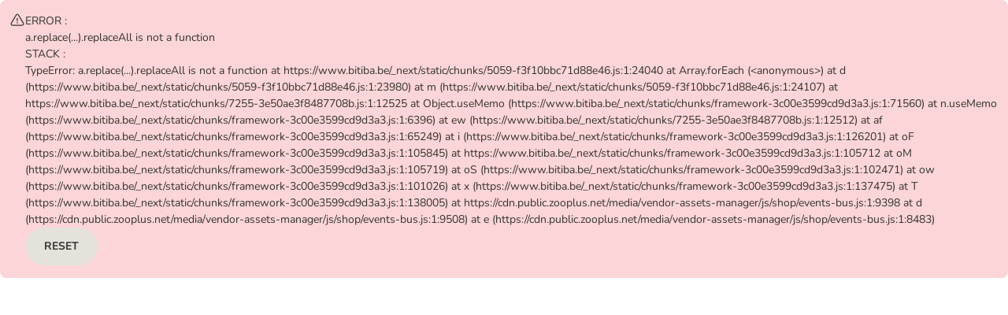

--- FILE ---
content_type: text/html; charset=utf-8
request_url: https://www.bitiba.be/shop/autres_animaux/oiseaux/aliments_oiseaux/perroquets/426336
body_size: 48159
content:
<!DOCTYPE html><html lang="fr"><head><meta charSet="utf-8" data-next-head=""/><title data-next-head="">Mélange de fruits Versele-Laga Exotic Fruit à Prix Discount | Bitiba</title><link rel="preload" href="https://cdn.public.zooplus.net/media/ui-components/v7-latest/fonts/roboto-slab-latin-700.woff2" as="font" type="font/woff2" crossorigin="anonymous"/><link rel="SHORTCUT ICON" href="https://www.bitiba.be/favicon.ico" data-next-head=""/><meta property="og:title" content="Mélange de fruits Versele-Laga Exotic Fruit à Prix Discount | Bitiba" data-next-head=""/><link rel="canonical" href="https://www.bitiba.be/shop/autres_animaux/oiseaux/aliments_oiseaux/perroquets/426336" data-next-head=""/><meta name="viewport" content="width=device-width, initial-scale=1.0, maximum-scale=2" data-next-head=""/><meta http-equiv="X-UA-Compatible" content="IE=edge" data-next-head=""/><meta http-equiv="Content-Type" content="text/html; charset=UTF-8" data-next-head=""/><meta http-equiv="Expires" content="0" data-next-head=""/><meta http-equiv="cache-control" content="no-cache" data-next-head=""/><meta http-equiv="pragma" content="no-cache" data-next-head=""/><meta name="Author" content="Bitiba GmbH" data-next-head=""/><meta name="Publisher" content="Bitiba GmbH" data-next-head=""/><meta name="Copyright" content="Bitiba GmbH" data-next-head=""/><meta name="Description" property="og:description" content="Mélange de fruits Versele-Laga Exotic Fruit à prix bas sur Bitiba ! Faites des économies en commandant en ligne ✔ Livraison express et gratuite dès 49€ d&#x27;achat !" data-next-head=""/><meta name="Robots" content="index, follow" data-next-head=""/><meta name="application-name" content="shop" data-pg-id="165281" data-pet-type-pg-id="248948" data-product-sorting-mode="false" data-next-head=""/><meta property="og:image" content="https://media.zooplus.com/bilder/3/400/38542_PLA_Versele_EXOTIC_FRUIT_600g_3.jpg" data-next-head=""/><link rel="preload" as="image" href="https://media.zooplus.com/bilder/3/400/38542_PLA_Versele_EXOTIC_FRUIT_600g_3.jpg?width=400&amp;format=webp" data-next-head=""/><link rel="preload" as="image" href="https://media.zooplus.com/bilder/3/50/38542_PLA_Versele_EXOTIC_FRUIT_600g_3.jpg?width=50&amp;format=webp" data-next-head=""/><link rel="stylesheet" href="https://cdn.public.zooplus.net/media/ui-components/7.5.1/css/library-base.min.css"/><link rel="stylesheet" href="https://cdn.public.zooplus.net/media/ui-components/7.5.1/css/library-components.min.css"/><link rel="preload" href="/_next/static/css/e505de20d0111c07.css" as="style"/><link rel="stylesheet" href="/_next/static/css/e505de20d0111c07.css" data-n-g=""/><link rel="preload" href="/_next/static/css/05a2fe609f0e270a.css" as="style"/><link rel="stylesheet" href="/_next/static/css/05a2fe609f0e270a.css" data-n-p=""/><link rel="preload" href="/_next/static/css/af2c275b2f7137e1.css" as="style"/><link rel="stylesheet" href="/_next/static/css/af2c275b2f7137e1.css" data-n-p=""/><link rel="preload" href="/_next/static/css/de53db7c2e1a051e.css" as="style"/><link rel="stylesheet" href="/_next/static/css/de53db7c2e1a051e.css" data-n-p=""/><link rel="preload" href="/_next/static/css/727973242bb33abd.css" as="style"/><link rel="stylesheet" href="/_next/static/css/727973242bb33abd.css" data-n-p=""/><link rel="preload" href="/_next/static/css/b147e2817737f8f9.css" as="style"/><link rel="stylesheet" href="/_next/static/css/b147e2817737f8f9.css" data-n-p=""/><link rel="preload" href="/_next/static/css/6044b4bef589bdc7.css" as="style"/><link rel="stylesheet" href="/_next/static/css/6044b4bef589bdc7.css" data-n-p=""/><link rel="preload" href="/_next/static/css/c40966adc5c53747.css" as="style"/><link rel="stylesheet" href="/_next/static/css/c40966adc5c53747.css" data-n-p=""/><noscript data-n-css=""></noscript><script defer="" nomodule="" src="/_next/static/chunks/polyfills-42372ed130431b0a.js"></script><script src="https://code.jquery.com/jquery-3.6.0.min.js" defer="" data-nscript="beforeInteractive"></script><script src="https://cdn.public.zooplus.net/media/vendor-assets-manager/js/shop/events-bus.js" defer="" data-nscript="beforeInteractive"></script><script src="/_next/static/chunks/webpack-fa10722a0aa610fb.js" defer=""></script><script src="/_next/static/chunks/framework-3c00e3599cd9d3a3.js" defer=""></script><script src="/_next/static/chunks/main-eaadfebd6cc4fa66.js" defer=""></script><script src="/_next/static/chunks/pages/_app-4f8507f89b3ad243.js" defer=""></script><script src="/_next/static/chunks/2395-990f7dd1514bcc23.js" defer=""></script><script src="/_next/static/chunks/1128-555a0a804885caa2.js" defer=""></script><script src="/_next/static/chunks/9879-6ae6171971745704.js" defer=""></script><script src="/_next/static/chunks/849-27709722769838e0.js" defer=""></script><script src="/_next/static/chunks/9688-0fcb7acede256904.js" defer=""></script><script src="/_next/static/chunks/9324-7394213017f23b04.js" defer=""></script><script src="/_next/static/chunks/6482-c68fbc98d168daaf.js" defer=""></script><script src="/_next/static/chunks/6312-9120b259c3293a84.js" defer=""></script><script src="/_next/static/chunks/7259-08a9ee7eea448724.js" defer=""></script><script src="/_next/static/chunks/4139-97f0aa25c3d5a6e2.js" defer=""></script><script src="/_next/static/chunks/5059-f3f10bbc71d88e46.js" defer=""></script><script src="/_next/static/chunks/2949-875674fe0328f47f.js" defer=""></script><script src="/_next/static/chunks/7255-3e50ae3f8487708b.js" defer=""></script><script src="/_next/static/chunks/8263-1d181dcfea139b1a.js" defer=""></script><script src="/_next/static/chunks/7743-5fdaf1935b7b379e.js" defer=""></script><script src="/_next/static/chunks/4473-af0d9dafcb7853cd.js" defer=""></script><script src="/_next/static/chunks/9749-f0ffb008fd7b180d.js" defer=""></script><script src="/_next/static/chunks/6601-cda0efc7b3b32b22.js" defer=""></script><script src="/_next/static/chunks/4604-8950180eac7bd165.js" defer=""></script><script src="/_next/static/chunks/pages/pdp-4de607145211ffd9.js" defer=""></script><script src="/_next/static/JIUFn7qIlZyyhrC0chZBA/_buildManifest.js" defer=""></script><script src="/_next/static/JIUFn7qIlZyyhrC0chZBA/_ssgManifest.js" defer=""></script></head><body class="z-brand-theme-2024-bitiba"><div id="__next"><div id="app-main-container"><div class="PageContainer_page__vxs_N"><div class="PageContainer_headerContainer__Tt4sC" data-zta="shop-header-wrapper"><div class="App-module_wrapper__U3-8a z-brand-theme-2024-bitiba" data-zta="shop-header"><style data-zta="shop-header-fonts">
  @font-face {
    font-family: Patrick Hand;
    font-style: normal;
    font-weight: 400;
    src: local(),
      url(https://cdn.public.zooplus.net/media/ui-components/v6-latest/fonts/patrick-hand-latin-regular.woff2)
        format(woff2), url(https://cdn.public.zooplus.net/media/ui-components/v6-latest/fonts/patrick-hand-latin-regular.woff
        format(woff);
  }
  @font-face {
    font-family: Roboto Slab;
    font-style: normal;
    font-weight: 700;
    src: local(),
      url(https://cdn.public.zooplus.net/media/ui-components/v6-latest/fonts/roboto-slab-latin-700.woff2)
        format(woff2), url(https://cdn.public.zooplus.net/media/ui-components/v6-latest/fonts/roboto-slab-latin-700.woff)
        format(woff);
  }
</style><header class="App-module_header__eCgGj" data-zta="shop-header-component" id="shop-header"><div class="App-module_topBarWrapper__1qiXv"><div data-zta="top-bar-container" data-variant="default" class="TopBar-module_topBar__8sDZ- z-layout-container"><div class="TopBar-module_desktopSectionContainer__-KFMt"></div><div class="TopBar-module_topBarText__AdrD-"><div class="TopBar-module_shippingInfoText__e5P3c" id="shop-header-shipping-fee-text"><a data-zta="AnchorUIC" href="/info/about/shippingcosts" class="z-anchor">Livraison offerte dès 49 €*</a></div></div><div class="TopBar-module_desktopSectionContainer__-KFMt"><a href="/contact_us" data-link-type="neutral" class="Link-module_link__YlJQl Link-module_linkPadding__TXDsZ Link-module_linkNoWrap__c4gOu Link-module_linkBold__QueFc Link-module_linkNeutral__Z4hHs" id="srh-help" target="_blank">Contactez-nous</a><div class="TopBar-module_linkSeparator__WR-R8"></div><a data-zta="AnchorUIC" id="srh-reorder" href="/account/orders/reorder" class="z-anchor z-anchor--bold z-anchor--neutral TopBar-module_reorderLink__SXbfG">Racheter<svg width="24" height="24" viewBox="0 0 24 24" fill="currentColor" xmlns="http://www.w3.org/2000/svg" aria-label="Racheter" role="img" data-pp-icon="ArrowLoop"><path fill-rule="evenodd" clip-rule="evenodd" d="M4.75001 6.15728C6.51223 4.35415 8.47305 3.25 11.271 3.25C16.2415 3.25 20.271 7.27943 20.271 12.25C20.271 17.2205 16.2415 21.25 11.271 21.25C7.35118 21.25 4.01846 18.7445 2.78331 15.2499C2.64527 14.8594 2.84997 14.4309 3.24051 14.2929C3.63104 14.1548 4.05954 14.3595 4.19757 14.7501C5.22752 17.6641 8.00662 19.75 11.271 19.75C15.4131 19.75 18.771 16.3921 18.771 12.25C18.771 8.10787 15.4131 4.75 11.271 4.75C8.84832 4.75 7.19404 5.71268 5.54315 7.5H8.00001C8.41422 7.5 8.75001 7.83579 8.75001 8.25C8.75001 8.66421 8.41422 9 8.00001 9H4.75001C3.92157 9 3.25001 8.32842 3.25001 7.5V4.25C3.25001 3.83579 3.5858 3.5 4.00001 3.5C4.41422 3.5 4.75001 3.83579 4.75001 4.25V6.15728Z"></path></svg></a><div class="TopBar-module_linkSeparator__WR-R8"></div><div class="TopBar-module_headerAccountFlyoutWrapper__BGWR2"></div></div></div></div><div class="App-module_middleBarWrapper__GFWf-"><div data-zta="middle-bar" data-variant="default" class="z-layout-container"><div class="MiddleBar-module_middleBar__bwoe-"><button type="button" class="MobileBurgerButton-module_hamburger__pnRLq" data-zta="hamburger-button" id="srh-burger-mbbutton" aria-expanded="false" aria-label="Menu"><svg width="24" height="24" viewBox="0 0 24 24" fill="currentColor" xmlns="http://www.w3.org/2000/svg" aria-label="Menu" role="img" class="MobileBurgerButton-module_hamburgerBox__omx4q" data-pp-icon="BurgerMenu"><path fill-rule="evenodd" clip-rule="evenodd" d="M2 5.75C2 5.33579 2.33579 5 2.75 5H21.25C21.6642 5 22 5.33579 22 5.75C22 6.16421 21.6642 6.5 21.25 6.5H2.75C2.33579 6.5 2 6.16421 2 5.75ZM2 12C2 11.5858 2.33579 11.25 2.75 11.25H21.25C21.6642 11.25 22 11.5858 22 12C22 12.4142 21.6642 12.75 21.25 12.75H2.75C2.33579 12.75 2 12.4142 2 12ZM2 18.25C2 17.8358 2.33579 17.5 2.75 17.5H21.25C21.6642 17.5 22 17.8358 22 18.25C22 18.6642 21.6642 19 21.25 19H2.75C2.33579 19 2 18.6642 2 18.25Z"></path></svg><div class="MobileBurgerButton-module_accessibleText__TNfkg">Menu</div></button><a class="BrandLogo-module_logoWrapper__uzSP-" href="/"><img class="BrandLogo-module_logoImg__eG59O" data-zta="brand_logo" id="srh-logo" src="https://cdn.public.zooplus.net/media/shop-header/3.38.0/images/bitiba/logo/bitiba.png" srcSet="https://cdn.public.zooplus.net/media/shop-header/3.38.0/images/bitiba/logo/bitiba.png 1x, https://cdn.public.zooplus.net/media/shop-header/3.38.0/images/bitiba/logo/bitiba@2x.png 2x" alt="Logo bitiba"/></a><div class="MiddleBar-module_desktopSearchBarWrapper__lQJL9"><div class="SearchBar-module_desktopSearchBar__H-USd" data-zta="header-search-bar-desktop"><search role="presentation" class="SearchBar-module_searchBarWrapper__d8KzZ"><form data-zta="search_form_desktop" class="SearchBar-module_searchForm__s6qX5" name="miniSearchBox" autoComplete="off"><label for="search_query_field_desktop" class="SearchBar-module_accessibleText__udggk" id="search_query_field-label-desktop">Rechercher</label><input data-zta="search_form_input_desktop" id="search_query_field_desktop" name="q" type="search" inputMode="search" placeholder="Plus de 9 000 produits" aria-labelledby="search_query_field-label-desktop" aria-describedby="search_query_field-description-desktop" class="SearchBar-module_searchBarInput__KAjfZ" value=""/><button class="SearchBar-module_submitButton__Q-jvY" data-zta="search_form_button_desktop" type="submit" aria-labelledby="search_query_field-label-desktop"><svg width="24" height="24" viewBox="0 0 24 24" fill="currentColor" xmlns="http://www.w3.org/2000/svg" aria-hidden="true" role="img" class="Icon-module_iconPrimary__cvtkN" aria-labelledby="search_query_field-label-desktop" data-pp-icon="Search"><path fill-rule="evenodd" clip-rule="evenodd" d="M3 11C3 6.58173 6.58173 3 11 3C15.4183 3 19 6.58173 19 11C19 12.9387 18.3096 14.7174 17.1624 16.1017L20.7803 19.7197C21.0732 20.0126 21.0732 20.4874 20.7803 20.7803C20.4874 21.0732 20.0126 21.0732 19.7197 20.7803L16.1017 17.1624C14.7174 18.3096 12.9387 19 11 19C6.58173 19 3 15.4183 3 11ZM11 4.5C7.41015 4.5 4.5 7.41015 4.5 11C4.5 14.5899 7.41015 17.5 11 17.5C12.7951 17.5 14.4191 16.7733 15.5962 15.5962C16.7733 14.4191 17.5 12.7951 17.5 11C17.5 7.41015 14.5899 4.5 11 4.5Z"></path></svg></button></form></search></div></div><div class="MiddleBar-module_mobileHeaderAccountFlyoutContainer__c7SkK"></div><a data-zta="header-cart-nav-anchor" href="/checkout/cart" id="header-cart-nav-anchor" class="z-btn z-btn--cart CartNavButton-module_cartAnchorButton__ug01i"><svg width="24" height="24" viewBox="0 0 24 24" fill="currentColor" xmlns="http://www.w3.org/2000/svg" aria-hidden="true" role="img" data-pp-icon="CartFilled"><path fill-rule="evenodd" clip-rule="evenodd" d="M1 2.75C1 2.33579 1.33579 2 1.75 2H2.27029C3.34283 2 4.26626 2.75703 4.4766 3.80874L4.71485 5H20.2676C21.3791 5 22.209 6.02281 21.98 7.11052L20.5682 13.8165C20.3003 15.0891 19.1777 16 17.8772 16H7.63961C6.32874 16 5.20009 15.0747 4.94301 13.7893L3.00573 4.10291C2.93562 3.75234 2.6278 3.5 2.27029 3.5H1.75C1.33579 3.5 1 3.16421 1 2.75ZM6 19C6 17.8954 6.89543 17 8 17C9.10457 17 10 17.8954 10 19C10 20.1046 9.10457 21 8 21C6.89543 21 6 20.1046 6 19ZM15 19C15 17.8954 15.8954 17 17 17C18.1046 17 19 17.8954 19 19C19 20.1046 18.1046 21 17 21C15.8954 21 15 20.1046 15 19Z"></path></svg><span>Panier</span></a><button data-zta="header-cart-nav-button" aria-labelledby="header-cart-nav-anchor" type="button" class="z-btn z-btn--cart z-btn--small CartNavButton-module_cartButton__RLTLG"><i class="z-btn__icon" aria-hidden="true"><svg width="24" height="24" viewBox="0 0 24 24" fill="currentColor" xmlns="http://www.w3.org/2000/svg" aria-hidden="true" role="img" data-pp-icon="CartFilled"><path fill-rule="evenodd" clip-rule="evenodd" d="M1 2.75C1 2.33579 1.33579 2 1.75 2H2.27029C3.34283 2 4.26626 2.75703 4.4766 3.80874L4.71485 5H20.2676C21.3791 5 22.209 6.02281 21.98 7.11052L20.5682 13.8165C20.3003 15.0891 19.1777 16 17.8772 16H7.63961C6.32874 16 5.20009 15.0747 4.94301 13.7893L3.00573 4.10291C2.93562 3.75234 2.6278 3.5 2.27029 3.5H1.75C1.33579 3.5 1 3.16421 1 2.75ZM6 19C6 17.8954 6.89543 17 8 17C9.10457 17 10 17.8954 10 19C10 20.1046 9.10457 21 8 21C6.89543 21 6 20.1046 6 19ZM15 19C15 17.8954 15.8954 17 17 17C18.1046 17 19 17.8954 19 19C19 20.1046 18.1046 21 17 21C15.8954 21 15 20.1046 15 19Z"></path></svg></i><span class="pp-visually-hidden"></span></button><div class="MiddleBar-module_securityIcons__ni7VT" data-zta="security-icons"><div id="shop-header-security-icons-box"><div class="uxt-shop-header-logos">
    <a href="https://www.bitiba.be/info/about/security" target="_blank">
      <img alt="SSL encryption"
           src="//images.ctfassets.net/c1kn3wl1iee9/6zb4n0BBxNDLEOOHuo0pTh/a3402b67017f86aff0921d3667248192/Encryption_3x.png?fl=progressive&w=120&q=85"
           srcset="//images.ctfassets.net/c1kn3wl1iee9/6zb4n0BBxNDLEOOHuo0pTh/a3402b67017f86aff0921d3667248192/Encryption_3x.png?fl=progressive&w=120&q=85 120w, //images.ctfassets.net/c1kn3wl1iee9/6zb4n0BBxNDLEOOHuo0pTh/a3402b67017f86aff0921d3667248192/Encryption_3x.png?fl=progressive&w=1&q=85 1w"
           sizes="(max-width: 543px) 1px, (min-width: 544px) 120px">
      </img>
    </a>
</div>
</div></div></div></div></div><div id="burger-panel-portal-container"></div><div class="App-module_lowerBarWrapper__-XXta"><nav><div data-zta="lower-bar" data-variant="default" class="LowerBar-module_desktopNavigation__MdhQd z-layout-container" id="header-category-links" aria-label="Menu principal"><div data-zta="lower-bar-category-slider" class="LowerBar-module_categorySlider__FXWRE"><ul class="LowerBar-module_categoryBar__dXzFm" data-zta="lower-bar-categories"><li class="LowerBar-module_categoryItem__7VJFf" data-zta="lower-bar-category-item"><a class="LowerBar-module_categoryItemLink__LrwyE" data-zta="lower-bar-category-item-link" href="/shop/chiens">Chiens</a><button aria-expanded="false" aria-labelledby="category-button-label-Chiens" class="LowerBar-module_categoryItemButton__2DLKk" data-zta="lower-bar-category-item-btn" type="button"><svg width="24" height="24" viewBox="3 3 18 18" fill="currentColor" xmlns="http://www.w3.org/2000/svg" aria-hidden="true" role="img" class="Icon-module_iconNeutralDark__X-yT9" aria-labelledby="category-button-label-Chiens" data-pp-icon="ArrowAngleDown"><path fill-rule="evenodd" clip-rule="evenodd" d="M3.46967 8.46967C3.76256 8.17678 4.23744 8.17678 4.53033 8.46967L11.1161 15.0554C11.1161 15.0554 11.1161 15.0554 11.1161 15.0554C11.6043 15.5436 12.3958 15.5435 12.8839 15.0555L19.4697 8.46967C19.7626 8.17678 20.2374 8.17678 20.5303 8.46967C20.8232 8.76256 20.8232 9.23744 20.5303 9.53033L13.9445 16.1161C12.8706 17.19 11.1295 17.19 10.0555 16.1162L3.46967 9.53033C3.17678 9.23744 3.17678 8.76256 3.46967 8.46967Z"></path></svg><div class="LowerBar-module_accessibleText__V0GIb" id="category-button-label-Chiens">Dérouler les catégories: Chiens</div></button></li><li class="LowerBar-module_categoryItem__7VJFf" data-zta="lower-bar-category-item"><a class="LowerBar-module_categoryItemLink__LrwyE" data-zta="lower-bar-category-item-link" href="/shop/chats">Chats</a><button aria-expanded="false" aria-labelledby="category-button-label-Chats" class="LowerBar-module_categoryItemButton__2DLKk" data-zta="lower-bar-category-item-btn" type="button"><svg width="24" height="24" viewBox="3 3 18 18" fill="currentColor" xmlns="http://www.w3.org/2000/svg" aria-hidden="true" role="img" class="Icon-module_iconNeutralDark__X-yT9" aria-labelledby="category-button-label-Chats" data-pp-icon="ArrowAngleDown"><path fill-rule="evenodd" clip-rule="evenodd" d="M3.46967 8.46967C3.76256 8.17678 4.23744 8.17678 4.53033 8.46967L11.1161 15.0554C11.1161 15.0554 11.1161 15.0554 11.1161 15.0554C11.6043 15.5436 12.3958 15.5435 12.8839 15.0555L19.4697 8.46967C19.7626 8.17678 20.2374 8.17678 20.5303 8.46967C20.8232 8.76256 20.8232 9.23744 20.5303 9.53033L13.9445 16.1161C12.8706 17.19 11.1295 17.19 10.0555 16.1162L3.46967 9.53033C3.17678 9.23744 3.17678 8.76256 3.46967 8.46967Z"></path></svg><div class="LowerBar-module_accessibleText__V0GIb" id="category-button-label-Chats">Dérouler les catégories: Chats</div></button></li><li class="LowerBar-module_categoryItem__7VJFf" data-zta="lower-bar-category-item"><a class="LowerBar-module_categoryItemLink__LrwyE LowerBar-module_categoryItemLinkActive__DEyAY" data-zta="lower-bar-category-item-link" href="/shop/autres_animaux">Autres animaux</a><button aria-expanded="false" aria-labelledby="category-button-label-Autres animaux" class="LowerBar-module_categoryItemButton__2DLKk" data-zta="lower-bar-category-item-btn" type="button"><svg width="24" height="24" viewBox="3 3 18 18" fill="currentColor" xmlns="http://www.w3.org/2000/svg" aria-hidden="true" role="img" class="Icon-module_iconNeutralDark__X-yT9" aria-labelledby="category-button-label-Autres animaux" data-pp-icon="ArrowAngleDown"><path fill-rule="evenodd" clip-rule="evenodd" d="M3.46967 8.46967C3.76256 8.17678 4.23744 8.17678 4.53033 8.46967L11.1161 15.0554C11.1161 15.0554 11.1161 15.0554 11.1161 15.0554C11.6043 15.5436 12.3958 15.5435 12.8839 15.0555L19.4697 8.46967C19.7626 8.17678 20.2374 8.17678 20.5303 8.46967C20.8232 8.76256 20.8232 9.23744 20.5303 9.53033L13.9445 16.1161C12.8706 17.19 11.1295 17.19 10.0555 16.1162L3.46967 9.53033C3.17678 9.23744 3.17678 8.76256 3.46967 8.46967Z"></path></svg><div class="LowerBar-module_accessibleText__V0GIb" id="category-button-label-Autres animaux">Dérouler les catégories: Autres animaux</div></button></li><li class="LowerBar-module_categoryItem__7VJFf" data-zta="lower-bar-category-item"><a class="LowerBar-module_categoryItemLink__LrwyE" data-zta="lower-bar-category-item-link" href="/shop/medical">Aliments médicalisés</a><button aria-expanded="false" aria-labelledby="category-button-label-Aliments médicalisés" class="LowerBar-module_categoryItemButton__2DLKk" data-zta="lower-bar-category-item-btn" type="button"><svg width="24" height="24" viewBox="3 3 18 18" fill="currentColor" xmlns="http://www.w3.org/2000/svg" aria-hidden="true" role="img" class="Icon-module_iconNeutralDark__X-yT9" aria-labelledby="category-button-label-Aliments médicalisés" data-pp-icon="ArrowAngleDown"><path fill-rule="evenodd" clip-rule="evenodd" d="M3.46967 8.46967C3.76256 8.17678 4.23744 8.17678 4.53033 8.46967L11.1161 15.0554C11.1161 15.0554 11.1161 15.0554 11.1161 15.0554C11.6043 15.5436 12.3958 15.5435 12.8839 15.0555L19.4697 8.46967C19.7626 8.17678 20.2374 8.17678 20.5303 8.46967C20.8232 8.76256 20.8232 9.23744 20.5303 9.53033L13.9445 16.1161C12.8706 17.19 11.1295 17.19 10.0555 16.1162L3.46967 9.53033C3.17678 9.23744 3.17678 8.76256 3.46967 8.46967Z"></path></svg><div class="LowerBar-module_accessibleText__V0GIb" id="category-button-label-Aliments médicalisés">Dérouler les catégories: Aliments médicalisés</div></button></li><li class="LowerBar-module_categoryItem__7VJFf" data-zta="lower-bar-category-item"><a class="LowerBar-module_categoryItemLink__LrwyE" data-zta="lower-bar-category-item-link" href="/shop/marques">Marques</a><button aria-expanded="false" aria-labelledby="category-button-label-Marques" class="LowerBar-module_categoryItemButton__2DLKk" data-zta="lower-bar-category-item-btn" type="button"><svg width="24" height="24" viewBox="3 3 18 18" fill="currentColor" xmlns="http://www.w3.org/2000/svg" aria-hidden="true" role="img" class="Icon-module_iconNeutralDark__X-yT9" aria-labelledby="category-button-label-Marques" data-pp-icon="ArrowAngleDown"><path fill-rule="evenodd" clip-rule="evenodd" d="M3.46967 8.46967C3.76256 8.17678 4.23744 8.17678 4.53033 8.46967L11.1161 15.0554C11.1161 15.0554 11.1161 15.0554 11.1161 15.0554C11.6043 15.5436 12.3958 15.5435 12.8839 15.0555L19.4697 8.46967C19.7626 8.17678 20.2374 8.17678 20.5303 8.46967C20.8232 8.76256 20.8232 9.23744 20.5303 9.53033L13.9445 16.1161C12.8706 17.19 11.1295 17.19 10.0555 16.1162L3.46967 9.53033C3.17678 9.23744 3.17678 8.76256 3.46967 8.46967Z"></path></svg><div class="LowerBar-module_accessibleText__V0GIb" id="category-button-label-Marques">Dérouler les catégories: Marques</div></button></li><li class="LowerBar-module_categoryItem__7VJFf" data-zta="lower-bar-category-item"><a class="LowerBar-module_categoryItemLink__LrwyE" data-zta="lower-bar-category-item-link" href="/shop/promos">Bonnes affaires</a><button aria-expanded="false" aria-labelledby="category-button-label-Bonnes affaires" class="LowerBar-module_categoryItemButton__2DLKk" data-zta="lower-bar-category-item-btn" type="button"><svg width="24" height="24" viewBox="3 3 18 18" fill="currentColor" xmlns="http://www.w3.org/2000/svg" aria-hidden="true" role="img" class="Icon-module_iconNeutralDark__X-yT9" aria-labelledby="category-button-label-Bonnes affaires" data-pp-icon="ArrowAngleDown"><path fill-rule="evenodd" clip-rule="evenodd" d="M3.46967 8.46967C3.76256 8.17678 4.23744 8.17678 4.53033 8.46967L11.1161 15.0554C11.1161 15.0554 11.1161 15.0554 11.1161 15.0554C11.6043 15.5436 12.3958 15.5435 12.8839 15.0555L19.4697 8.46967C19.7626 8.17678 20.2374 8.17678 20.5303 8.46967C20.8232 8.76256 20.8232 9.23744 20.5303 9.53033L13.9445 16.1161C12.8706 17.19 11.1295 17.19 10.0555 16.1162L3.46967 9.53033C3.17678 9.23744 3.17678 8.76256 3.46967 8.46967Z"></path></svg><div class="LowerBar-module_accessibleText__V0GIb" id="category-button-label-Bonnes affaires">Dérouler les catégories: Bonnes affaires</div></button></li></ul></div><div data-zta="LayoutContainerUIC" data-variant="default" class="CategoryFlyout-module_flyOut__Xdpq- z-layout-container" id="header-category-flyout" style="--header-category-flyout-display-flag:none"><div class="CategoryFlyout-module_flyOutContainer__1U2xm"><div class="CategoryFlyout-module_animalflyout__nNwrK CategoryFlyout-module_scrollBox__yhLiZ"><div class="CategoryFlyout-module_flyOutHeader__UhZLX"><a data-zta="category-flyout-animal-level2-link" href="/shop/chiens" data-link-type="primary" class="z-anchor">Tout voir :<!-- --> <!-- -->Chiens</a></div><div class="CategoryFlyout-module_animalPanel__JltCJ"><ul id="header-category-flyout-animal-level4-links-Chiens-0-Croquettes" class="CategoryFlyout-module_animalPanelGroup__JbfRh"><li class="CategoryFlyout-module_groupHeader__jMQDY"><a data-zta="category-flyout-animal-group-header" data-link-type="neutral" href="/shop/chiens/croquettes" class="z-anchor z-anchor--neutral">Croquettes</a></li><li class="CategoryFlyout-module_groupItem__7LV7J"><a data-zta="category-flyout-animal-level4-link" data-link-type="neutral" href="/shop/chiens/croquettes/bosch_croquettes_chien" class="z-anchor z-anchor--neutral">bosch</a></li><li class="CategoryFlyout-module_groupItem__7LV7J"><a data-zta="category-flyout-animal-level4-link" data-link-type="neutral" href="/shop/chiens/croquettes/concept_for_life_chien" class="z-anchor z-anchor--neutral">Concept for Life</a></li><li class="CategoryFlyout-module_groupItem__7LV7J"><a data-zta="category-flyout-animal-level4-link" data-link-type="neutral" href="/shop/chiens/croquettes/eukanuba_croquettes_chien" class="z-anchor z-anchor--neutral">Eukanuba</a></li><li class="CategoryFlyout-module_groupItem__7LV7J"><a data-zta="category-flyout-animal-level4-link" data-link-type="neutral" href="/shop/chiens/croquettes/hills_science_plan_croquettes_chien" class="z-anchor z-anchor--neutral">Hill&#x27;s Science Plan</a></li><li class="CategoryFlyout-module_groupItem__7LV7J"><a data-zta="category-flyout-animal-level4-link" data-link-type="neutral" href="/shop/chiens/croquettes/josera" class="z-anchor z-anchor--neutral">Josera</a></li><li class="CategoryFlyout-module_groupItem__7LV7J"><a data-zta="category-flyout-animal-level4-link" data-link-type="neutral" href="/shop/chiens/croquettes/croquettes_chien_pedigree" class="z-anchor z-anchor--neutral">Pedigree</a></li><li class="CategoryFlyout-module_groupItem__7LV7J"><a data-zta="category-flyout-animal-level4-link" data-link-type="neutral" href="/shop/chiens/croquettes/purina_pro_plan_croquettes_chien" class="z-anchor z-anchor--neutral">PURINA PRO PLAN</a></li><li class="CategoryFlyout-module_groupItem__7LV7J"><a data-zta="category-flyout-animal-level4-link" data-link-type="neutral" href="/shop/chiens/croquettes/croquettes_chien_purizon" class="z-anchor z-anchor--neutral">Purizon</a></li><li class="CategoryFlyout-module_groupItem__7LV7J"><a data-zta="category-flyout-animal-level4-link" data-link-type="neutral" href="/shop/chiens/croquettes/royal_canin_breed_croquettes_chien" class="z-anchor z-anchor--neutral">Royal Canin Breed</a></li><li class="CategoryFlyout-module_groupItem__7LV7J"><a data-zta="category-flyout-animal-level4-link" data-link-type="neutral" href="/shop/chiens/croquettes/royal_canin_care_nutrition_croquettes_chien" class="z-anchor z-anchor--neutral">Royal Canin CARE Nutrition</a></li><li class="CategoryFlyout-module_groupItem__7LV7J"><a data-zta="category-flyout-animal-level4-link" data-link-type="neutral" href="/shop/chiens/croquettes/royal_canin_club_selection_croquettes_chien" class="z-anchor z-anchor--neutral">Royal Canin Club / Selection</a></li><li class="CategoryFlyout-module_groupItem__7LV7J"><a data-zta="category-flyout-animal-level4-link" data-link-type="neutral" href="/shop/chiens/croquettes/royal_canin_size_croquettes_chien" class="z-anchor z-anchor--neutral">Royal Canin Size</a></li><li class="CategoryFlyout-module_groupItem__7LV7J"><a data-zta="category-flyout-animal-level4-link" data-link-type="neutral" href="/shop/chiens/croquettes/croquettes_chien_taste_of_the_wild" class="z-anchor z-anchor--neutral">Taste of the Wild</a></li><li class="CategoryFlyout-module_groupItem__7LV7J"><a data-zta="category-flyout-animal-level4-link" data-link-type="neutral" href="/shop/chiens/croquettes/wolf_of_wilderness_chien_croquettes" class="z-anchor z-anchor--neutral">Wolf of Wilderness</a></li><li class="CategoryFlyout-module_groupFooter__f1k0v"><a data-zta="category-flyout-animal-group-footer" data-link-type="primary" href="/shop/chiens/croquettes" class="z-anchor">Tout voir</a></li></ul><ul id="header-category-flyout-animal-level4-links-Chiens-1-Friandises" class="CategoryFlyout-module_animalPanelGroup__JbfRh"><li class="CategoryFlyout-module_groupHeader__jMQDY"><a data-zta="category-flyout-animal-group-header" data-link-type="neutral" href="/shop/chiens/friandises_complements_alimentaires" class="z-anchor z-anchor--neutral">Friandises</a></li><li class="CategoryFlyout-module_groupItem__7LV7J"><a data-zta="category-flyout-animal-level4-link" data-link-type="neutral" href="/shop/chiens/friandises_complements_alimentaires/friandises_batonnet_chien" class="z-anchor z-anchor--neutral">Bâtonnets et lamelles</a></li><li class="CategoryFlyout-module_groupItem__7LV7J"><a data-zta="category-flyout-animal-level4-link" data-link-type="neutral" href="/shop/chiens/friandises_complements_alimentaires/biscuit_gateau_sec_friandises_chien" class="z-anchor z-anchor--neutral">Biscuits</a></li><li class="CategoryFlyout-module_groupItem__7LV7J"><a data-zta="category-flyout-animal-level4-link" data-link-type="neutral" href="/shop/chiens/friandises_complements_alimentaires/friandises_soin_dentaire_chien" class="z-anchor z-anchor--neutral">Friandises bucco-dentaires</a></li><li class="CategoryFlyout-module_groupItem__7LV7J"><a data-zta="category-flyout-animal-level4-link" data-link-type="neutral" href="/shop/chiens/friandises_complements_alimentaires/os_fourres" class="z-anchor z-anchor--neutral">Os - Fourrés</a></li><li class="CategoryFlyout-module_groupItem__7LV7J"><a data-zta="category-flyout-animal-level4-link" data-link-type="neutral" href="/shop/chiens/friandises_complements_alimentaires/os_noues_presses" class="z-anchor z-anchor--neutral">Os - Noués et pressés</a></li><li class="CategoryFlyout-module_groupItem__7LV7J"><a data-zta="category-flyout-animal-level4-link" data-link-type="neutral" href="/shop/chiens/friandises_complements_alimentaires/friandises_os_chien" class="z-anchor z-anchor--neutral">Os - Autres</a></li><li class="CategoryFlyout-module_groupItem__7LV7J"><a data-zta="category-flyout-animal-level4-link" data-link-type="neutral" href="/shop/chiens/friandises_complements_alimentaires/viandes_sechees_boeuf" class="z-anchor z-anchor--neutral">Viandes séchées - Bœuf</a></li><li class="CategoryFlyout-module_groupItem__7LV7J"><a data-zta="category-flyout-animal-level4-link" data-link-type="neutral" href="/shop/chiens/friandises_complements_alimentaires/viandes_sechees_poulet" class="z-anchor z-anchor--neutral">Viandes séchées - Poulet</a></li><li class="CategoryFlyout-module_groupItem__7LV7J"><a data-zta="category-flyout-animal-level4-link" data-link-type="neutral" href="/shop/chiens/friandises_complements_alimentaires/friandises_sechees_macher_chien" class="z-anchor z-anchor--neutral">Viandes séchées - Autres</a></li><li class="CategoryFlyout-module_groupFooter__f1k0v"><a data-zta="category-flyout-animal-group-footer" data-link-type="primary" href="/shop/chiens/friandises_complements_alimentaires" class="z-anchor">Tout voir</a></li></ul><ul class="CategoryFlyout-module_animalPanelGroup__JbfRh" id="header-category-flyout-animal-level3-links-Chiens"><li class="CategoryFlyout-module_groupLargeItem__AeRsK"><a data-zta="category-flyout-animal-level3-link" data-link-type="neutral" href="/shop/chiens/boites_barquettes_sachets" class="z-anchor z-anchor--neutral">Pâtées</a></li><li class="CategoryFlyout-module_groupLargeItem__AeRsK"><a data-zta="category-flyout-animal-level3-link" data-link-type="neutral" href="/shop/chiens/aliments_sans_cereales" class="z-anchor z-anchor--neutral">Aliments sans céréales</a></li><li class="CategoryFlyout-module_groupLargeItem__AeRsK"><a data-zta="category-flyout-animal-level3-link" data-link-type="neutral" href="/shop/chiens/aliments_bio_chien" class="z-anchor z-anchor--neutral">Aliments bio</a></li><li class="CategoryFlyout-module_groupLargeItem__AeRsK"><a data-zta="category-flyout-animal-level3-link" data-link-type="neutral" href="/shop/chiens/niches_barrieres_portes" class="z-anchor z-anchor--neutral">Niches</a></li><li class="CategoryFlyout-module_groupLargeItem__AeRsK"><a data-zta="category-flyout-animal-level3-link" data-link-type="neutral" href="/shop/chiens/transports_voyages" class="z-anchor z-anchor--neutral">Cages de transport</a></li><li class="CategoryFlyout-module_groupLargeItem__AeRsK"><a data-zta="category-flyout-animal-level3-link" data-link-type="neutral" href="/shop/chiens/couchages" class="z-anchor z-anchor--neutral">Couchages</a></li><li class="CategoryFlyout-module_groupLargeItem__AeRsK"><a data-zta="category-flyout-animal-level3-link" data-link-type="neutral" href="/shop/chiens/gamelles_distributeurs" class="z-anchor z-anchor--neutral">Gamelles et porte-gamelles</a></li><li class="CategoryFlyout-module_groupLargeItem__AeRsK"><a data-zta="category-flyout-animal-level3-link" data-link-type="neutral" href="/shop/chiens/tondeuses" class="z-anchor z-anchor--neutral">Tondeuses</a></li><li class="CategoryFlyout-module_groupLargeItem__AeRsK"><a data-zta="category-flyout-animal-level3-link" data-link-type="neutral" href="/shop/chiens/toilettage_hygiene" class="z-anchor z-anchor--neutral">Toilettage et soins</a></li><li class="CategoryFlyout-module_groupLargeItem__AeRsK"><a data-zta="category-flyout-animal-level3-link" data-link-type="neutral" href="/shop/chiens/antiparasitaires" class="z-anchor z-anchor--neutral">Anti-parasitaires</a></li><li class="CategoryFlyout-module_groupLargeItem__AeRsK"><a data-zta="category-flyout-animal-level3-link" data-link-type="neutral" href="/shop/chiens/colliers_harnais_laisses" class="z-anchor z-anchor--neutral">Colliers, harnais et laisses</a></li><li class="CategoryFlyout-module_groupLargeItem__AeRsK"><a data-zta="category-flyout-animal-level3-link" data-link-type="neutral" href="/shop/chiens/accessoires_dressage" class="z-anchor z-anchor--neutral">Dressage et sport</a></li><li class="CategoryFlyout-module_groupLargeItem__AeRsK"><a data-zta="category-flyout-animal-level3-link" data-link-type="neutral" href="/shop/chiens/manteaux_pulls" class="z-anchor z-anchor--neutral">Manteaux et pulls</a></li><li class="CategoryFlyout-module_groupLargeItem__AeRsK"><a data-zta="category-flyout-animal-level3-link" data-link-type="neutral" href="/shop/chiens/jouets_sports" class="z-anchor z-anchor--neutral">Jouets</a></li></ul><ul class="CategoryFlyout-module_animalPanelGroup__JbfRh" id="header-category-flyout-animal-special-offer-links-Chiens"><li class="CategoryFlyout-module_groupLargeItem__AeRsK"><a data-zta="category-flyout-animal-special-offer-link" data-link-type="offer" href="/specials/chiens/promos/croquettes_chien/407587" class="z-anchor z-anchor--danger CategoryFlyout-module_nonBoldSpecialsText__Bjnh2">Bonnes affaires</a></li><li class="CategoryFlyout-module_groupLargeItem__AeRsK"><a data-zta="category-flyout-animal-special-offer-link" data-link-type="offer" href="/specials/chiens/trial_specials" class="z-anchor z-anchor--danger CategoryFlyout-module_nonBoldSpecialsText__Bjnh2">Offres découvertes</a></li><li class="CategoryFlyout-module_groupLargeItem__AeRsK"><a data-zta="category-flyout-animal-special-offer-link" data-link-type="offer" href="/specials/chiens/nouveautes" class="z-anchor z-anchor--danger CategoryFlyout-module_nonBoldSpecialsText__Bjnh2">Nouveautés</a></li></ul></div></div></div></div><div data-zta="LayoutContainerUIC" data-variant="default" class="CategoryFlyout-module_flyOut__Xdpq- z-layout-container" id="header-category-flyout" style="--header-category-flyout-display-flag:none"><div class="CategoryFlyout-module_flyOutContainer__1U2xm"><div class="CategoryFlyout-module_animalflyout__nNwrK CategoryFlyout-module_scrollBox__yhLiZ"><div class="CategoryFlyout-module_flyOutHeader__UhZLX"><a data-zta="category-flyout-animal-level2-link" href="/shop/chats" data-link-type="primary" class="z-anchor">Tout voir :<!-- --> <!-- -->Chats</a></div><div class="CategoryFlyout-module_animalPanel__JltCJ"><ul id="header-category-flyout-animal-level4-links-Chats-0-Croquettes" class="CategoryFlyout-module_animalPanelGroup__JbfRh"><li class="CategoryFlyout-module_groupHeader__jMQDY"><a data-zta="category-flyout-animal-group-header" data-link-type="neutral" href="/shop/chats/croquettes" class="z-anchor z-anchor--neutral">Croquettes</a></li><li class="CategoryFlyout-module_groupItem__7LV7J"><a data-zta="category-flyout-animal-level4-link" data-link-type="neutral" href="/shop/chats/croquettes/almo_nature_croquettes_chat" class="z-anchor z-anchor--neutral">Almo Nature</a></li><li class="CategoryFlyout-module_groupItem__7LV7J"><a data-zta="category-flyout-animal-level4-link" data-link-type="neutral" href="/shop/chats/croquettes/animonda_croquettes_chat" class="z-anchor z-anchor--neutral">animonda</a></li><li class="CategoryFlyout-module_groupItem__7LV7J"><a data-zta="category-flyout-animal-level4-link" data-link-type="neutral" href="/shop/chats/croquettes/croquettes_concept_for_life_chat" class="z-anchor z-anchor--neutral">Concept for Life</a></li><li class="CategoryFlyout-module_groupItem__7LV7J"><a data-zta="category-flyout-animal-level4-link" data-link-type="neutral" href="/shop/chats/croquettes/hills_feline_croquettes_chat" class="z-anchor z-anchor--neutral">Hill&#x27;s Science Plan</a></li><li class="CategoryFlyout-module_groupItem__7LV7J"><a data-zta="category-flyout-animal-level4-link" data-link-type="neutral" href="/shop/chats/croquettes/croquettes_chats_bio_porta21" class="z-anchor z-anchor--neutral">Porta 21</a></li><li class="CategoryFlyout-module_groupItem__7LV7J"><a data-zta="category-flyout-animal-level4-link" data-link-type="neutral" href="/shop/chats/croquettes/purina_one_croquettes_chat" class="z-anchor z-anchor--neutral">Purina One</a></li><li class="CategoryFlyout-module_groupItem__7LV7J"><a data-zta="category-flyout-animal-level4-link" data-link-type="neutral" href="/shop/chats/croquettes/purina_pro_plan_croquettes_chat" class="z-anchor z-anchor--neutral">PURINA PRO PLAN</a></li><li class="CategoryFlyout-module_groupItem__7LV7J"><a data-zta="category-flyout-animal-level4-link" data-link-type="neutral" href="/shop/chats/croquettes/royal_canin_croquettes_chat" class="z-anchor z-anchor--neutral">Royal Canin</a></li><li class="CategoryFlyout-module_groupItem__7LV7J"><a data-zta="category-flyout-animal-level4-link" data-link-type="neutral" href="/shop/chats/croquettes/royal_canin_breed_croquettes_chat" class="z-anchor z-anchor--neutral">Royal Canin Breed</a></li><li class="CategoryFlyout-module_groupItem__7LV7J"><a data-zta="category-flyout-animal-level4-link" data-link-type="neutral" href="/shop/chats/croquettes/sanabelle_croquettes_chat" class="z-anchor z-anchor--neutral">Sanabelle</a></li><li class="CategoryFlyout-module_groupItem__7LV7J"><a data-zta="category-flyout-animal-level4-link" data-link-type="neutral" href="/shop/chats/croquettes/smilla_croquettes_chat" class="z-anchor z-anchor--neutral">Smilla</a></li><li class="CategoryFlyout-module_groupFooter__f1k0v"><a data-zta="category-flyout-animal-group-footer" data-link-type="primary" href="/shop/chats/croquettes" class="z-anchor">Tout voir</a></li></ul><ul id="header-category-flyout-animal-level4-links-Chats-1-Pâtées" class="CategoryFlyout-module_animalPanelGroup__JbfRh"><li class="CategoryFlyout-module_groupHeader__jMQDY"><a data-zta="category-flyout-animal-group-header" data-link-type="neutral" href="/shop/chats/boites_barquettes_sachets" class="z-anchor z-anchor--neutral">Pâtées</a></li><li class="CategoryFlyout-module_groupItem__7LV7J"><a data-zta="category-flyout-animal-level4-link" data-link-type="neutral" href="/shop/chats/boites_barquettes_sachets/almo_nature_boites_chat" class="z-anchor z-anchor--neutral">Almo Nature</a></li><li class="CategoryFlyout-module_groupItem__7LV7J"><a data-zta="category-flyout-animal-level4-link" data-link-type="neutral" href="/shop/chats/boites_barquettes_sachets/animonda_boites_chat" class="z-anchor z-anchor--neutral">animonda</a></li><li class="CategoryFlyout-module_groupItem__7LV7J"><a data-zta="category-flyout-animal-level4-link" data-link-type="neutral" href="/shop/chats/boites_barquettes_sachets/applaws_boites_chat" class="z-anchor z-anchor--neutral">Applaws</a></li><li class="CategoryFlyout-module_groupItem__7LV7J"><a data-zta="category-flyout-animal-level4-link" data-link-type="neutral" href="/shop/chats/boites_barquettes_sachets/concept_for_life_patee_chat" class="z-anchor z-anchor--neutral">Concept for Life</a></li><li class="CategoryFlyout-module_groupItem__7LV7J"><a data-zta="category-flyout-animal-level4-link" data-link-type="neutral" href="/shop/chats/boites_barquettes_sachets/cosma_boites_chat" class="z-anchor z-anchor--neutral">Cosma</a></li><li class="CategoryFlyout-module_groupItem__7LV7J"><a data-zta="category-flyout-animal-level4-link" data-link-type="neutral" href="/shop/chats/boites_barquettes_sachets/felix_boites_chat" class="z-anchor z-anchor--neutral">Felix</a></li><li class="CategoryFlyout-module_groupItem__7LV7J"><a data-zta="category-flyout-animal-level4-link" data-link-type="neutral" href="/shop/chats/boites_barquettes_sachets/boites_gourmet_chat" class="z-anchor z-anchor--neutral">Gourmet</a></li><li class="CategoryFlyout-module_groupItem__7LV7J"><a data-zta="category-flyout-animal-level4-link" data-link-type="neutral" href="/shop/chats/boites_barquettes_sachets/hills_feline_boites_chat" class="z-anchor z-anchor--neutral">Hill&#x27;s Science Plan</a></li><li class="CategoryFlyout-module_groupItem__7LV7J"><a data-zta="category-flyout-animal-level4-link" data-link-type="neutral" href="/shop/chats/boites_barquettes_sachets/royal_canin_boites_chat" class="z-anchor z-anchor--neutral">Royal Canin</a></li><li class="CategoryFlyout-module_groupItem__7LV7J"><a data-zta="category-flyout-animal-level4-link" data-link-type="neutral" href="/shop/chats/boites_barquettes_sachets/schesir_boites_chat" class="z-anchor z-anchor--neutral">Schesir</a></li><li class="CategoryFlyout-module_groupItem__7LV7J"><a data-zta="category-flyout-animal-level4-link" data-link-type="neutral" href="/shop/chats/boites_barquettes_sachets/sheba_boites_chat" class="z-anchor z-anchor--neutral">Sheba</a></li><li class="CategoryFlyout-module_groupItem__7LV7J"><a data-zta="category-flyout-animal-level4-link" data-link-type="neutral" href="/shop/chats/boites_barquettes_sachets/whiskas_boites_chat" class="z-anchor z-anchor--neutral">Whiskas</a></li><li class="CategoryFlyout-module_groupItem__7LV7J"><a data-zta="category-flyout-animal-level4-link" data-link-type="neutral" href="/shop/chats/boites_barquettes_sachets/yarrah_boites_chat" class="z-anchor z-anchor--neutral">Yarrah Bio</a></li><li class="CategoryFlyout-module_groupItem__7LV7J"><a data-zta="category-flyout-animal-level4-link" data-link-type="neutral" href="/shop/chats/boites_barquettes_sachets/thrive" class="z-anchor z-anchor--neutral">Thrive</a></li><li class="CategoryFlyout-module_groupFooter__f1k0v"><a data-zta="category-flyout-animal-group-footer" data-link-type="primary" href="/shop/chats/boites_barquettes_sachets" class="z-anchor">Tout voir</a></li></ul><ul class="CategoryFlyout-module_animalPanelGroup__JbfRh" id="header-category-flyout-animal-level3-links-Chats"><li class="CategoryFlyout-module_groupLargeItem__AeRsK"><a data-zta="category-flyout-animal-level3-link" data-link-type="neutral" href="/shop/chats/friandises_complements_alimentaires" class="z-anchor z-anchor--neutral">Friandises</a></li><li class="CategoryFlyout-module_groupLargeItem__AeRsK"><a data-zta="category-flyout-animal-level3-link" data-link-type="neutral" href="/shop/chats/aliments_sans_cereales" class="z-anchor z-anchor--neutral">Aliments sans céréales</a></li><li class="CategoryFlyout-module_groupLargeItem__AeRsK"><a data-zta="category-flyout-animal-level3-link" data-link-type="neutral" href="/shop/chats/aliments_bio_chat" class="z-anchor z-anchor--neutral">Aliments bio</a></li><li class="CategoryFlyout-module_groupLargeItem__AeRsK"><a data-zta="category-flyout-animal-level3-link" data-link-type="neutral" href="/shop/chats/arbres_chat_griffoirs" class="z-anchor z-anchor--neutral">Arbres à chat</a></li><li class="CategoryFlyout-module_groupLargeItem__AeRsK"><a data-zta="category-flyout-animal-level3-link" data-link-type="neutral" href="/shop/chats/litieres" class="z-anchor z-anchor--neutral">Litière</a></li><li class="CategoryFlyout-module_groupLargeItem__AeRsK"><a data-zta="category-flyout-animal-level3-link" data-link-type="neutral" href="/shop/chats/maisons_toilette_bacs_litiere" class="z-anchor z-anchor--neutral">Caisses et bacs à litière</a></li><li class="CategoryFlyout-module_groupLargeItem__AeRsK"><a data-zta="category-flyout-animal-level3-link" data-link-type="neutral" href="/shop/chats/chatieres_filets_protection" class="z-anchor z-anchor--neutral">Chatières et filets</a></li><li class="CategoryFlyout-module_groupLargeItem__AeRsK"><a data-zta="category-flyout-animal-level3-link" data-link-type="neutral" href="/shop/chats/toilettage_hygiene" class="z-anchor z-anchor--neutral">Toilettage</a></li><li class="CategoryFlyout-module_groupLargeItem__AeRsK"><a data-zta="category-flyout-animal-level3-link" data-link-type="neutral" href="/shop/chats/antiparasitaires" class="z-anchor z-anchor--neutral">Anti-parasitaires</a></li><li class="CategoryFlyout-module_groupLargeItem__AeRsK"><a data-zta="category-flyout-animal-level3-link" data-link-type="neutral" href="/shop/chats/couchages" class="z-anchor z-anchor--neutral">Couchages</a></li><li class="CategoryFlyout-module_groupLargeItem__AeRsK"><a data-zta="category-flyout-animal-level3-link" data-link-type="neutral" href="/shop/chats/gamelles_distributeurs" class="z-anchor z-anchor--neutral">Gamelles et fontaines</a></li><li class="CategoryFlyout-module_groupLargeItem__AeRsK"><a data-zta="category-flyout-animal-level3-link" data-link-type="neutral" href="/shop/chats/jouets" class="z-anchor z-anchor--neutral">Jouets</a></li><li class="CategoryFlyout-module_groupLargeItem__AeRsK"><a data-zta="category-flyout-animal-level3-link" data-link-type="neutral" href="/shop/chats/transports_voyages" class="z-anchor z-anchor--neutral">Cages de transport</a></li><li class="CategoryFlyout-module_groupLargeItem__AeRsK"><a data-zta="category-flyout-animal-level3-link" data-link-type="neutral" href="/shop/chats/accessoires_exterieur" class="z-anchor z-anchor--neutral">Accessoires d&#x27;extérieur</a></li></ul><ul class="CategoryFlyout-module_animalPanelGroup__JbfRh" id="header-category-flyout-animal-special-offer-links-Chats"><li class="CategoryFlyout-module_groupLargeItem__AeRsK"><a data-zta="category-flyout-animal-special-offer-link" data-link-type="offer" href="/specials/chats/promos" class="z-anchor z-anchor--danger CategoryFlyout-module_nonBoldSpecialsText__Bjnh2">Bonnes affaires</a></li><li class="CategoryFlyout-module_groupLargeItem__AeRsK"><a data-zta="category-flyout-animal-special-offer-link" data-link-type="offer" href="/specials/chats/trial_specials" class="z-anchor z-anchor--danger CategoryFlyout-module_nonBoldSpecialsText__Bjnh2">Offres découvertes</a></li><li class="CategoryFlyout-module_groupLargeItem__AeRsK"><a data-zta="category-flyout-animal-special-offer-link" data-link-type="offer" href="/specials/chats/nouveautes" class="z-anchor z-anchor--danger CategoryFlyout-module_nonBoldSpecialsText__Bjnh2">Nouveautés</a></li></ul></div></div></div></div><div data-zta="LayoutContainerUIC" data-variant="default" class="CategoryFlyout-module_flyOut__Xdpq- z-layout-container" id="header-category-flyout" style="--header-category-flyout-display-flag:none"><div class="CategoryFlyout-module_flyOutContainer__1U2xm"><div class="CategoryFlyout-module_animalflyout__nNwrK CategoryFlyout-module_scrollBox__yhLiZ"><div class="CategoryFlyout-module_flyOutHeader__UhZLX"><a data-zta="category-flyout-animal-level2-link" href="/shop/autres_animaux" data-link-type="primary" class="z-anchor">Tout voir :<!-- --> <!-- -->Autres animaux</a></div><div class="CategoryFlyout-module_animalPanel__JltCJ"><ul id="header-category-flyout-animal-level4-links-Autres-animaux-0-Rongeurs" class="CategoryFlyout-module_animalPanelGroup__JbfRh"><li class="CategoryFlyout-module_groupHeader__jMQDY"><a data-zta="category-flyout-animal-group-header" data-link-type="neutral" href="/shop/autres_animaux/rongeurs" class="z-anchor z-anchor--neutral">Rongeurs</a></li><li class="CategoryFlyout-module_groupItem__7LV7J"><a data-zta="category-flyout-animal-level4-link" data-link-type="neutral" href="/shop/autres_animaux/rongeurs/nourriture" class="z-anchor z-anchor--neutral">Aliments</a></li><li class="CategoryFlyout-module_groupItem__7LV7J"><a data-zta="category-flyout-animal-level4-link" data-link-type="neutral" href="/shop/autres_animaux/rongeurs/toilettage_hygiene" class="z-anchor z-anchor--neutral">Soin et hygiène</a></li><li class="CategoryFlyout-module_groupItem__7LV7J"><a data-zta="category-flyout-animal-level4-link" data-link-type="neutral" href="/shop/autres_animaux/rongeurs/cages_rongeurs" class="z-anchor z-anchor--neutral">Cages</a></li><li class="CategoryFlyout-module_groupItem__7LV7J"><a data-zta="category-flyout-animal-level4-link" data-link-type="neutral" href="/shop/autres_animaux/rongeurs/accessoires_jouets" class="z-anchor z-anchor--neutral">Accessoires</a></li><li class="CategoryFlyout-module_groupItem__7LV7J"><a data-zta="category-flyout-animal-level4-link" data-link-type="neutral" href="/shop/autres_animaux/rongeurs/clapiers" class="z-anchor z-anchor--neutral">Clapiers et enclos</a></li><li class="CategoryFlyout-module_groupItem__7LV7J"><a data-zta="category-flyout-animal-level4-link" data-link-type="neutral" href="/shop/autres_animaux/rongeurs/foin_litiere" class="z-anchor z-anchor--neutral">Foin et litière</a></li><li class="CategoryFlyout-module_groupFooter__f1k0v"><a data-zta="category-flyout-animal-group-footer" data-link-type="primary" href="/shop/autres_animaux/rongeurs" class="z-anchor">Tout voir</a></li></ul><ul id="header-category-flyout-animal-level4-links-Autres-animaux-1-Poissons" class="CategoryFlyout-module_animalPanelGroup__JbfRh"><li class="CategoryFlyout-module_groupHeader__jMQDY"><a data-zta="category-flyout-animal-group-header" data-link-type="neutral" href="/shop/autres_animaux/poissons" class="z-anchor z-anchor--neutral">Poissons</a></li><li class="CategoryFlyout-module_groupItem__7LV7J"><a data-zta="category-flyout-animal-level4-link" data-link-type="neutral" href="/shop/autres_animaux/poissons/nourriture" class="z-anchor z-anchor--neutral">Aliments</a></li><li class="CategoryFlyout-module_groupFooter__f1k0v"><a data-zta="category-flyout-animal-group-footer" data-link-type="primary" href="/shop/autres_animaux/poissons" class="z-anchor">Tout voir</a></li></ul><ul class="CategoryFlyout-module_animalPanelGroup__JbfRh" id="header-category-flyout-animal-level3-links-Autres-animaux"><li class="CategoryFlyout-module_groupLargeItem__AeRsK"><a data-zta="category-flyout-animal-level3-link" data-link-type="neutral" href="/shop/autres_animaux/oiseaux" class="z-anchor z-anchor--neutral">Oiseaux</a></li><li class="CategoryFlyout-module_groupLargeItem__AeRsK"><a data-zta="category-flyout-animal-level3-link" data-link-type="neutral" href="/shop/autres_animaux/furets" class="z-anchor z-anchor--neutral">Furets</a></li><li class="CategoryFlyout-module_groupLargeItem__AeRsK"><a data-zta="category-flyout-animal-level3-link" data-link-type="neutral" href="/shop/autres_animaux/chevaux" class="z-anchor z-anchor--neutral">Chevaux</a></li></ul><ul class="CategoryFlyout-module_animalPanelGroup__JbfRh" id="header-category-flyout-animal-special-offer-links-Autres-animaux"></ul></div></div></div></div><div data-zta="LayoutContainerUIC" data-variant="default" class="CategoryFlyout-module_flyOut__Xdpq- z-layout-container" id="header-category-flyout" style="--header-category-flyout-display-flag:none"><div class="CategoryFlyout-module_flyOutContainer__1U2xm"><div class="CategoryFlyout-module_animalflyout__nNwrK CategoryFlyout-module_scrollBox__yhLiZ"><div class="CategoryFlyout-module_flyOutHeader__UhZLX"><a data-zta="category-flyout-animal-level2-link" href="/shop/medical" data-link-type="primary" class="z-anchor">Tout voir :<!-- --> <!-- -->Aliments médicalisés</a></div><div class="CategoryFlyout-module_animalPanel__JltCJ"><ul id="header-category-flyout-animal-level4-links-Aliments-médicalisés-0-Chien-|-Aliments-médicalisés" class="CategoryFlyout-module_animalPanelGroup__JbfRh"><li class="CategoryFlyout-module_groupHeader__jMQDY"><a data-zta="category-flyout-animal-group-header" data-link-type="neutral" href="/shop/medical/marques_chien" class="z-anchor z-anchor--neutral">Chien | Aliments médicalisés</a></li><li class="CategoryFlyout-module_groupItem__7LV7J"><a data-zta="category-flyout-animal-level4-link" data-link-type="neutral" href="/shop/medical/marques_chien/affinity_advance_veterinary_diets" class="z-anchor z-anchor--neutral">Affinity Advance Vet Diets</a></li><li class="CategoryFlyout-module_groupItem__7LV7J"><a data-zta="category-flyout-animal-level4-link" data-link-type="neutral" href="/shop/medical/marques_chien/hills_prescription_diet" class="z-anchor z-anchor--neutral">Hill&#x27;s Prescription Diet</a></li><li class="CategoryFlyout-module_groupItem__7LV7J"><a data-zta="category-flyout-animal-level4-link" data-link-type="neutral" href="/shop/medical/marques_chien/animonda_integra_protect" class="z-anchor z-anchor--neutral">Integra</a></li><li class="CategoryFlyout-module_groupItem__7LV7J"><a data-zta="category-flyout-animal-level4-link" data-link-type="neutral" href="/shop/medical/marques_chien/purina_veterinary_diets" class="z-anchor z-anchor--neutral">PURINA PRO PLAN Veterinary Diets</a></li><li class="CategoryFlyout-module_groupItem__7LV7J"><a data-zta="category-flyout-animal-level4-link" data-link-type="neutral" href="/shop/medical/marques_chien/rocco_diet_care_chien" class="z-anchor z-anchor--neutral">Rocco Diet Care</a></li><li class="CategoryFlyout-module_groupItem__7LV7J"><a data-zta="category-flyout-animal-level4-link" data-link-type="neutral" href="/shop/medical/marques_chien/royal_canin_veterinary_diet" class="z-anchor z-anchor--neutral">Royal Canin Veterinary</a></li><li class="CategoryFlyout-module_groupItem__7LV7J"><a data-zta="category-flyout-animal-level4-link" data-link-type="neutral" href="/shop/medical/marques_chien/chiens_croquettes_specific" class="z-anchor z-anchor--neutral">Specific</a></li><li class="CategoryFlyout-module_groupItem__7LV7J"><a data-zta="category-flyout-animal-level4-link" data-link-type="neutral" href="/shop/medical/marques_chien/trovet" class="z-anchor z-anchor--neutral">Trovet</a></li><li class="CategoryFlyout-module_groupItem__7LV7J"><a data-zta="category-flyout-animal-level4-link" data-link-type="neutral" href="/shop/medical/marques_chien/croquettes_chien_virbac_veterinary_hpm" class="z-anchor z-anchor--neutral">Virbac Veterinary HPM</a></li><li class="CategoryFlyout-module_groupFooter__f1k0v"><a data-zta="category-flyout-animal-group-footer" data-link-type="primary" href="/shop/medical/marques_chien" class="z-anchor">Tout voir</a></li></ul><ul id="header-category-flyout-animal-level4-links-Aliments-médicalisés-1-Chat-|-Aliments-médicalisés" class="CategoryFlyout-module_animalPanelGroup__JbfRh"><li class="CategoryFlyout-module_groupHeader__jMQDY"><a data-zta="category-flyout-animal-group-header" data-link-type="neutral" href="/shop/medical/marques_chat" class="z-anchor z-anchor--neutral">Chat | Aliments médicalisés</a></li><li class="CategoryFlyout-module_groupItem__7LV7J"><a data-zta="category-flyout-animal-level4-link" data-link-type="neutral" href="/shop/medical/marques_chat/hills_prescription_diet" class="z-anchor z-anchor--neutral">Hill&#x27;s Prescription Diet</a></li><li class="CategoryFlyout-module_groupItem__7LV7J"><a data-zta="category-flyout-animal-level4-link" data-link-type="neutral" href="/shop/medical/marques_chat/integra" class="z-anchor z-anchor--neutral">Integra</a></li><li class="CategoryFlyout-module_groupItem__7LV7J"><a data-zta="category-flyout-animal-level4-link" data-link-type="neutral" href="/shop/medical/marques_chat/kattovit" class="z-anchor z-anchor--neutral">Kattovit</a></li><li class="CategoryFlyout-module_groupItem__7LV7J"><a data-zta="category-flyout-animal-level4-link" data-link-type="neutral" href="/shop/medical/marques_chat/croquettes_purina_veterinary_diets" class="z-anchor z-anchor--neutral">Purina Veterinary Diets</a></li><li class="CategoryFlyout-module_groupItem__7LV7J"><a data-zta="category-flyout-animal-level4-link" data-link-type="neutral" href="/shop/medical/marques_chat/royal_canin_vet_care_nutrition" class="z-anchor z-anchor--neutral">Royal Canin Vet Care</a></li><li class="CategoryFlyout-module_groupItem__7LV7J"><a data-zta="category-flyout-animal-level4-link" data-link-type="neutral" href="/shop/medical/marques_chat/royal_canin_veterinary_diet" class="z-anchor z-anchor--neutral">Royal Canin Veterinary</a></li><li class="CategoryFlyout-module_groupItem__7LV7J"><a data-zta="category-flyout-animal-level4-link" data-link-type="neutral" href="/shop/medical/marques_chat/smilla_veterinary_diet_chat" class="z-anchor z-anchor--neutral">Smilla Veterinary Diet</a></li><li class="CategoryFlyout-module_groupItem__7LV7J"><a data-zta="category-flyout-animal-level4-link" data-link-type="neutral" href="/shop/medical/marques_chat/specific_veterinary_diet" class="z-anchor z-anchor--neutral">Specific</a></li><li class="CategoryFlyout-module_groupFooter__f1k0v"><a data-zta="category-flyout-animal-group-footer" data-link-type="primary" href="/shop/medical/marques_chat" class="z-anchor">Tout voir</a></li></ul><ul class="CategoryFlyout-module_animalPanelGroup__JbfRh" id="header-category-flyout-animal-level3-links-Aliments-médicalisés"></ul><ul class="CategoryFlyout-module_animalPanelGroup__JbfRh" id="header-category-flyout-animal-special-offer-links-Aliments-médicalisés"></ul></div></div></div></div><div data-zta="LayoutContainerUIC" data-variant="default" class="CategoryFlyout-module_flyOut__Xdpq- z-layout-container" id="header-category-flyout" style="--header-category-flyout-display-flag:none"><div class="CategoryFlyout-module_flyOutContainer__1U2xm"><div class="CategoryFlyout-module_scrollBox__yhLiZ"><div class="CategoryFlyout-module_flyOutHeader__UhZLX"><a data-zta="category-flyout-topBrands-level2-link" href="/shop/marques" data-link-type="primary" class="z-anchor">Tout voir :<!-- --> <!-- -->Marques</a></div><ul id="header-category-flyout-topBrands-level3-links" class="CategoryFlyout-module_topBrandsPanel__GkgJu"><li class="CategoryFlyout-module_groupItem__7LV7J"><a data-zta="category-flyout-topBrands-level3-link" href="/shop/marques/almo_nature" data-link-type="neutral" class="z-anchor z-anchor--neutral">Almo Nature</a></li><li class="CategoryFlyout-module_groupItem__7LV7J"><a data-zta="category-flyout-topBrands-level3-link" href="/shop/marques/bosch" data-link-type="neutral" class="z-anchor z-anchor--neutral">bosch</a></li><li class="CategoryFlyout-module_groupItem__7LV7J"><a data-zta="category-flyout-topBrands-level3-link" href="/shop/marques/concept_for_life" data-link-type="neutral" class="z-anchor z-anchor--neutral">Concept For Life</a></li><li class="CategoryFlyout-module_groupItem__7LV7J"><a data-zta="category-flyout-topBrands-level3-link" href="/shop/marques/cosma" data-link-type="neutral" class="z-anchor z-anchor--neutral">Cosma</a></li><li class="CategoryFlyout-module_groupItem__7LV7J"><a data-zta="category-flyout-topBrands-level3-link" href="/shop/marques/eukanuba" data-link-type="neutral" class="z-anchor z-anchor--neutral">Eukanuba</a></li><li class="CategoryFlyout-module_groupItem__7LV7J"><a data-zta="category-flyout-topBrands-level3-link" href="/shop/marques/felix" data-link-type="neutral" class="z-anchor z-anchor--neutral">Felix</a></li><li class="CategoryFlyout-module_groupItem__7LV7J"><a data-zta="category-flyout-topBrands-level3-link" href="/shop/marques/feringa" data-link-type="neutral" class="z-anchor z-anchor--neutral">Feringa</a></li><li class="CategoryFlyout-module_groupItem__7LV7J"><a data-zta="category-flyout-topBrands-level3-link" href="/shop/marques/gourmet" data-link-type="neutral" class="z-anchor z-anchor--neutral">Gourmet</a></li><li class="CategoryFlyout-module_groupItem__7LV7J"><a data-zta="category-flyout-topBrands-level3-link" href="/shop/marques/hills" data-link-type="neutral" class="z-anchor z-anchor--neutral">Hill&#x27;s</a></li><li class="CategoryFlyout-module_groupItem__7LV7J"><a data-zta="category-flyout-topBrands-level3-link" href="/shop/marques/lukullus" data-link-type="neutral" class="z-anchor z-anchor--neutral">Lukullus</a></li><li class="CategoryFlyout-module_groupItem__7LV7J"><a data-zta="category-flyout-topBrands-level3-link" href="/shop/marques/markus_muehle" data-link-type="neutral" class="z-anchor z-anchor--neutral">Markus-Mühle</a></li><li class="CategoryFlyout-module_groupItem__7LV7J"><a data-zta="category-flyout-topBrands-level3-link" href="/shop/marques/pedigree" data-link-type="neutral" class="z-anchor z-anchor--neutral">Pedigree</a></li><li class="CategoryFlyout-module_groupItem__7LV7J"><a data-zta="category-flyout-topBrands-level3-link" href="/shop/marques/purina_one" data-link-type="neutral" class="z-anchor z-anchor--neutral">Purina One</a></li><li class="CategoryFlyout-module_groupItem__7LV7J"><a data-zta="category-flyout-topBrands-level3-link" href="/shop/marques/pro_plan" data-link-type="neutral" class="z-anchor z-anchor--neutral">PURINA PRO PLAN</a></li><li class="CategoryFlyout-module_groupItem__7LV7J"><a data-zta="category-flyout-topBrands-level3-link" href="/shop/marques/purizon" data-link-type="neutral" class="z-anchor z-anchor--neutral">Purizon</a></li><li class="CategoryFlyout-module_groupItem__7LV7J"><a data-zta="category-flyout-topBrands-level3-link" href="/shop/marques/royal_canin" data-link-type="neutral" class="z-anchor z-anchor--neutral">Royal Canin</a></li><li class="CategoryFlyout-module_groupItem__7LV7J"><a data-zta="category-flyout-topBrands-level3-link" href="/shop/marques/sanabelle" data-link-type="neutral" class="z-anchor z-anchor--neutral">Sanabelle</a></li><li class="CategoryFlyout-module_groupItem__7LV7J"><a data-zta="category-flyout-topBrands-level3-link" href="/shop/marques/sheba" data-link-type="neutral" class="z-anchor z-anchor--neutral">Sheba</a></li><li class="CategoryFlyout-module_groupItem__7LV7J"><a data-zta="category-flyout-topBrands-level3-link" href="/shop/marques/smilla" data-link-type="neutral" class="z-anchor z-anchor--neutral">Smilla</a></li><li class="CategoryFlyout-module_groupItem__7LV7J"><a data-zta="category-flyout-topBrands-level3-link" href="/shop/marques/taste_of_the_wild" data-link-type="neutral" class="z-anchor z-anchor--neutral">Taste of the Wild</a></li><li class="CategoryFlyout-module_groupItem__7LV7J"><a data-zta="category-flyout-topBrands-level3-link" href="/shop/marques/tigerino" data-link-type="neutral" class="z-anchor z-anchor--neutral">Tigerino</a></li><li class="CategoryFlyout-module_groupItem__7LV7J"><a data-zta="category-flyout-topBrands-level3-link" href="/shop/marques/whiskas" data-link-type="neutral" class="z-anchor z-anchor--neutral">Whiskas</a></li><li class="CategoryFlyout-module_groupItem__7LV7J"><a data-zta="category-flyout-topBrands-level3-link" href="/shop/marques/wild_freedom" data-link-type="neutral" class="z-anchor z-anchor--neutral">Wild Freedom</a></li><li class="CategoryFlyout-module_groupItem__7LV7J"><a data-zta="category-flyout-topBrands-level3-link" href="/shop/marques/wolf_of_wilderness" data-link-type="neutral" class="z-anchor z-anchor--neutral">Wolf of Wilderness</a></li><li class="CategoryFlyout-module_groupItem__7LV7J"><a data-zta="category-flyout-topBrands-level3-link" href="/shop/marques/yarrah" data-link-type="neutral" class="z-anchor z-anchor--neutral">Yarrah</a></li></ul></div></div></div><div data-zta="LayoutContainerUIC" data-variant="default" class="CategoryFlyout-module_flyOut__Xdpq- z-layout-container" id="header-category-flyout" style="--header-category-flyout-display-flag:none"><div class="CategoryFlyout-module_flyOutContainer__1U2xm"><div class="CategoryFlyout-module_animalflyout__nNwrK CategoryFlyout-module_scrollBox__yhLiZ"><div class="CategoryFlyout-module_flyOutHeader__UhZLX"><a data-zta="category-flyout-specialOffers-level2-link" href="/shop/promos" data-link-type="primary" class="z-anchor">Tout voir :<!-- --> <!-- -->Bonnes affaires</a></div><div class="CategoryFlyout-module_animalPanel__JltCJ"><ul class="CategoryFlyout-module_animalPanelGroup__JbfRh" id="header-category-flyout-specialOffer-level3-links"><li class="CategoryFlyout-module_groupLargeItem__AeRsK"><a data-zta="category-flyout-specialOffer-level3-link" data-link-type="neutral" href="/shop/promos/lots_economiques_chien_et_chat" class="z-anchor z-anchor--neutral CategoryFlyout-module_specialsText__q9zqZ">Lots économiques</a></li></ul><ul class="CategoryFlyout-module_animalPanelGroup__JbfRh" id="header-category-flyout-specialOffer-offer-link"><li class="CategoryFlyout-module_groupLargeItem__AeRsK"><a data-zta="category-flyout-specialOffer-offer-link" data-link-type="offer" href="/specials/chiens/promos/croquettes_chien/407587" class="z-anchor z-anchor--danger CategoryFlyout-module_nonBoldSpecialsText__Bjnh2">Chiens</a></li><li class="CategoryFlyout-module_groupLargeItem__AeRsK"><a data-zta="category-flyout-specialOffer-offer-link" data-link-type="offer" href="/specials/chats/promos" class="z-anchor z-anchor--danger CategoryFlyout-module_nonBoldSpecialsText__Bjnh2">Chats</a></li></ul></div></div></div></div></div></nav></div></header><div class="SearchBar-module_searchBarMobile__j8-HQ" data-zta="header-search-bar-mobile" id="mobileSearchBar"><div data-zta="LayoutContainerUIC" data-variant="default" class="z-layout-container"><search role="presentation" class="SearchBar-module_searchBarWrapper__d8KzZ"><form data-zta="search_form_mobile" class="SearchBar-module_searchForm__s6qX5" name="miniSearchBox" autoComplete="off"><label for="search_query_field_mobile" class="SearchBar-module_accessibleText__udggk" id="search_query_field-label-mobile">Rechercher</label><input data-zta="search_form_input_mobile" id="search_query_field_mobile" name="q" type="search" inputMode="search" placeholder="Plus de 9 000 produits" aria-labelledby="search_query_field-label-mobile" aria-describedby="search_query_field-description-mobile" class="SearchBar-module_searchBarInput__KAjfZ" value=""/><button class="SearchBar-module_submitButton__Q-jvY" data-zta="search_form_button_mobile" type="submit" aria-labelledby="search_query_field-label-mobile"><svg width="24" height="24" viewBox="0 0 24 24" fill="currentColor" xmlns="http://www.w3.org/2000/svg" aria-hidden="true" role="img" class="Icon-module_iconPrimary__cvtkN" aria-labelledby="search_query_field-label-mobile" data-pp-icon="Search"><path fill-rule="evenodd" clip-rule="evenodd" d="M3 11C3 6.58173 6.58173 3 11 3C15.4183 3 19 6.58173 19 11C19 12.9387 18.3096 14.7174 17.1624 16.1017L20.7803 19.7197C21.0732 20.0126 21.0732 20.4874 20.7803 20.7803C20.4874 21.0732 20.0126 21.0732 19.7197 20.7803L16.1017 17.1624C14.7174 18.3096 12.9387 19 11 19C6.58173 19 3 15.4183 3 11ZM11 4.5C7.41015 4.5 4.5 7.41015 4.5 11C4.5 14.5899 7.41015 17.5 11 17.5C12.7951 17.5 14.4191 16.7733 15.5962 15.5962C16.7733 14.4191 17.5 12.7951 17.5 11C17.5 7.41015 14.5899 4.5 11 4.5Z"></path></svg></button></form></search></div></div></div></div><div data-zta="LayoutContainerUIC" data-variant="default" class="z-layout-container z-layout-container--full-bleed"><div class="z-layout-container__inner"><main class="container page__content" id="page-content" data-zta="page-content"><div class="GoTopButtonWrapper_container__yUh7u GoTopButtonWrapper_hidden__tawax"></div><script type="application/javascript" src="https://mkt-tech.omt-services.com/main.js" defer=""></script><script type="application/json" id="productDataLayer" data-zta="DataLayer">{"page_URL":"/shop/autres_animaux/oiseaux/aliments_oiseaux/perroquets/426336","hasVideo":false,"currency":"EUR","product":{"product_id":426336,"amount_prod_reviews":0,"average_prod_review":0},"isZooplusChoice":false,"defaultVariant":{"article_shop_id":1431009,"sku":"426336.1","variant_id":1,"variant_price":8.29,"out_stock":false,"isArticleBasedDiscount":false,"isPersonalizedArticleBasedDiscount":false,"bestPriceArticle":false,"isAutoshipmentEligible":false,"isFODEnabled":false,"sellerType":"1P"},"variants":[{"article_shop_id":1431009,"sku":"426336.1","variant_id":1,"variant_price":8.29,"out_stock":false,"isArticleBasedDiscount":false,"isPersonalizedArticleBasedDiscount":false,"bestPriceArticle":false,"isAutoshipmentEligible":false,"isFODEnabled":false,"sellerType":"1P"}]}</script><main class="PDP_list__rLV3e"><nav aria-label="breadcrumbs" data-zta="breadcrumbs" class="z-breadcrumb"><ol class="z-breadcrumb__list z-breadcrumb__list--scroll-mask-start z-breadcrumb__list--scroll-mask-end"><li class="z-breadcrumb__item undefined" data-zta="breadcrumbs-level-1"> <svg width="24" height="24" viewBox="0 0 24 24" fill="currentColor" xmlns="http://www.w3.org/2000/svg" aria-hidden="true" role="none" class="z-breadcrumb__separator" data-pp-icon="ArrowAngleRight"><path fill-rule="evenodd" clip-rule="evenodd" d="M8.46967 3.46967C8.76256 3.17678 9.23744 3.17678 9.53033 3.46967L16.1161 10.0555C17.19 11.1294 17.19 12.8705 16.1162 13.9445L16.1161 13.9445L9.53033 20.5303C9.23744 20.8232 8.76256 20.8232 8.46967 20.5303C8.17678 20.2374 8.17678 19.7626 8.46967 19.4697L15.0554 12.8839C15.5436 12.3957 15.5436 11.6042 15.0555 11.1161L8.46967 4.53033C8.17678 4.23744 8.17678 3.76256 8.46967 3.46967Z"></path></svg> <a data-zta="AnchorUIC" href="/" class="z-anchor z-anchor--small z-anchor--underline z-anchor--neutral z-breadcrumb__anchor"><svg width="24" height="24" viewBox="0 0 24 24" fill="currentColor" xmlns="http://www.w3.org/2000/svg" aria-label="bitiba.be" role="img" data-pp-icon="House"><path fill-rule="evenodd" clip-rule="evenodd" d="M21 18.2501V9.90503C21 9.11408 20.6594 8.36143 20.0653 7.83932L13.8153 2.3469C12.7771 1.4345 11.2229 1.4345 10.1847 2.3469L3.93468 7.83932C3.34056 8.36143 3 9.11408 3 9.90503V18.2501C3 19.7689 4.23122 21.0001 5.75 21.0001H8.75C9.7165 21.0001 10.5 20.2166 10.5 19.2501V16.7501C10.5 16.0597 11.0596 15.5001 11.75 15.5001H12.25C12.9404 15.5001 13.5 16.0597 13.5 16.7501V19.2501C13.5 20.2166 14.2835 21.0001 15.25 21.0001H18.25C19.7688 21.0001 21 19.7689 21 18.2501ZM19.5 18.2501V9.90503C19.5 9.54551 19.3452 9.20339 19.0751 8.96607L12.8251 3.47365C12.3532 3.05892 11.6468 3.05892 11.1749 3.47365L4.92486 8.96607C4.6548 9.20339 4.5 9.54551 4.5 9.90503V18.2501C4.5 18.9405 5.05964 19.5001 5.75 19.5001H8.75C8.88807 19.5001 9 19.3882 9 19.2501V16.7501C9 15.2313 10.2312 14.0001 11.75 14.0001H12.25C13.7688 14.0001 15 15.2313 15 16.7501V19.2501C15 19.3882 15.1119 19.5001 15.25 19.5001H18.25C18.9404 19.5001 19.5 18.9405 19.5 18.2501Z"></path></svg></a></li><li class="z-breadcrumb__item" data-zta="breadcrumbs-level-2"> <svg width="24" height="24" viewBox="0 0 24 24" fill="currentColor" xmlns="http://www.w3.org/2000/svg" aria-hidden="true" role="none" class="z-breadcrumb__separator" data-pp-icon="ArrowAngleRight"><path fill-rule="evenodd" clip-rule="evenodd" d="M8.46967 3.46967C8.76256 3.17678 9.23744 3.17678 9.53033 3.46967L16.1161 10.0555C17.19 11.1294 17.19 12.8705 16.1162 13.9445L16.1161 13.9445L9.53033 20.5303C9.23744 20.8232 8.76256 20.8232 8.46967 20.5303C8.17678 20.2374 8.17678 19.7626 8.46967 19.4697L15.0554 12.8839C15.5436 12.3957 15.5436 11.6042 15.0555 11.1161L8.46967 4.53033C8.17678 4.23744 8.17678 3.76256 8.46967 3.46967Z"></path></svg> <a data-zta="AnchorUIC" href="/shop/autres_animaux" class="z-anchor z-anchor--small z-anchor--underline z-anchor--neutral z-breadcrumb__anchor">Autres animaux</a></li><li class="z-breadcrumb__item" data-zta="breadcrumbs-level-3"> <svg width="24" height="24" viewBox="0 0 24 24" fill="currentColor" xmlns="http://www.w3.org/2000/svg" aria-hidden="true" role="none" class="z-breadcrumb__separator" data-pp-icon="ArrowAngleRight"><path fill-rule="evenodd" clip-rule="evenodd" d="M8.46967 3.46967C8.76256 3.17678 9.23744 3.17678 9.53033 3.46967L16.1161 10.0555C17.19 11.1294 17.19 12.8705 16.1162 13.9445L16.1161 13.9445L9.53033 20.5303C9.23744 20.8232 8.76256 20.8232 8.46967 20.5303C8.17678 20.2374 8.17678 19.7626 8.46967 19.4697L15.0554 12.8839C15.5436 12.3957 15.5436 11.6042 15.0555 11.1161L8.46967 4.53033C8.17678 4.23744 8.17678 3.76256 8.46967 3.46967Z"></path></svg> <a data-zta="AnchorUIC" href="/shop/autres_animaux/oiseaux" class="z-anchor z-anchor--small z-anchor--underline z-anchor--neutral z-breadcrumb__anchor">Oiseaux</a></li><li class="z-breadcrumb__item" data-zta="breadcrumbs-level-4"> <svg width="24" height="24" viewBox="0 0 24 24" fill="currentColor" xmlns="http://www.w3.org/2000/svg" aria-hidden="true" role="none" class="z-breadcrumb__separator" data-pp-icon="ArrowAngleRight"><path fill-rule="evenodd" clip-rule="evenodd" d="M8.46967 3.46967C8.76256 3.17678 9.23744 3.17678 9.53033 3.46967L16.1161 10.0555C17.19 11.1294 17.19 12.8705 16.1162 13.9445L16.1161 13.9445L9.53033 20.5303C9.23744 20.8232 8.76256 20.8232 8.46967 20.5303C8.17678 20.2374 8.17678 19.7626 8.46967 19.4697L15.0554 12.8839C15.5436 12.3957 15.5436 11.6042 15.0555 11.1161L8.46967 4.53033C8.17678 4.23744 8.17678 3.76256 8.46967 3.46967Z"></path></svg> <a data-zta="AnchorUIC" href="/shop/autres_animaux/oiseaux/aliments_oiseaux" class="z-anchor z-anchor--small z-anchor--underline z-anchor--neutral z-breadcrumb__anchor">Aliments</a></li><li class="z-breadcrumb__item z-breadcrumb__item--current" data-zta="breadcrumbs-last-title"> <svg width="24" height="24" viewBox="0 0 24 24" fill="currentColor" xmlns="http://www.w3.org/2000/svg" aria-hidden="true" role="none" class="z-breadcrumb__separator" data-pp-icon="ArrowAngleRight"><path fill-rule="evenodd" clip-rule="evenodd" d="M8.46967 3.46967C8.76256 3.17678 9.23744 3.17678 9.53033 3.46967L16.1161 10.0555C17.19 11.1294 17.19 12.8705 16.1162 13.9445L16.1161 13.9445L9.53033 20.5303C9.23744 20.8232 8.76256 20.8232 8.46967 20.5303C8.17678 20.2374 8.17678 19.7626 8.46967 19.4697L15.0554 12.8839C15.5436 12.3957 15.5436 11.6042 15.0555 11.1161L8.46967 4.53033C8.17678 4.23744 8.17678 3.76256 8.46967 3.46967Z"></path></svg> <!-- -->Mélange de fruits Versele-Laga Exotic Fruit</li></ol></nav><section data-zta="PDPLayoutAboveTheFold" class="PDPLayoutAboveTheFold_container__MJ_S9 PDPLayoutAboveTheFold_list__s41UF" aria-label=""><div class="ProductSummary_container__n_Z2Z" data-zta="ProductSummary"><div data-zta="ProductTitle"><div class="ProductTitle_titleContainer__gZMux"><h1 data-zta="ProductTitle__Title" class="z-h1 ProductTitle_title__FNHsJ">Mélange de fruits Versele-Laga Exotic Fruit</h1><div class="Wishlist_addToWishlistContainer__EeK6N"></div></div><div data-zta="ProductTitle__Subtitle">2 x 600 g</div></div><div class="RatingSummary_ratingSection__Kxa9y" data-zta="RatingSummary"><button data-zta="RatingSummary__ratingBar" class="RatingSummary_ratingBar__XkPFl"><div data-zta="RatingUIC" class="z-rating"><span class="z-rating__star-wrap"><svg width="24" height="24" viewBox="0 0 24 24" fill="currentColor" xmlns="http://www.w3.org/2000/svg" aria-hidden="true" role="img" class="z-rating__star" data-pp-icon="StarFilled"><path d="M13.3607 2.85441C12.8131 1.71454 11.1866 1.71455 10.6389 2.85441L8.27035 7.78438C8.27035 7.78438 8.26756 7.78818 8.26314 7.78876L2.81352 8.50223C1.55773 8.66664 1.04567 10.2152 1.97337 11.0898L5.9575 14.8461C5.95929 14.8478 5.95913 14.8497 5.95913 14.8497L4.95857 20.2164C4.72511 21.4686 6.05037 22.4147 7.15961 21.8167L11.9942 19.2106C11.9976 19.2088 12.002 19.2088 12.0054 19.2106L16.84 21.8167C17.9493 22.4147 19.2745 21.4686 19.0411 20.2164L18.0405 14.8497C18.0405 14.8497 18.0403 14.8478 18.0421 14.8461L22.0263 11.0898C22.954 10.2152 22.4419 8.66664 21.1861 8.50223L15.7365 7.78876C15.7321 7.78818 15.7293 7.78438 15.7293 7.78438L13.3607 2.85441Z"></path></svg><svg width="24" height="24" viewBox="0 0 24 24" fill="currentColor" xmlns="http://www.w3.org/2000/svg" aria-hidden="true" role="img" class="z-rating__star" data-pp-icon="StarFilled"><path d="M13.3607 2.85441C12.8131 1.71454 11.1866 1.71455 10.6389 2.85441L8.27035 7.78438C8.27035 7.78438 8.26756 7.78818 8.26314 7.78876L2.81352 8.50223C1.55773 8.66664 1.04567 10.2152 1.97337 11.0898L5.9575 14.8461C5.95929 14.8478 5.95913 14.8497 5.95913 14.8497L4.95857 20.2164C4.72511 21.4686 6.05037 22.4147 7.15961 21.8167L11.9942 19.2106C11.9976 19.2088 12.002 19.2088 12.0054 19.2106L16.84 21.8167C17.9493 22.4147 19.2745 21.4686 19.0411 20.2164L18.0405 14.8497C18.0405 14.8497 18.0403 14.8478 18.0421 14.8461L22.0263 11.0898C22.954 10.2152 22.4419 8.66664 21.1861 8.50223L15.7365 7.78876C15.7321 7.78818 15.7293 7.78438 15.7293 7.78438L13.3607 2.85441Z"></path></svg><svg width="24" height="24" viewBox="0 0 24 24" fill="currentColor" xmlns="http://www.w3.org/2000/svg" aria-hidden="true" role="img" class="z-rating__star" data-pp-icon="StarFilled"><path d="M13.3607 2.85441C12.8131 1.71454 11.1866 1.71455 10.6389 2.85441L8.27035 7.78438C8.27035 7.78438 8.26756 7.78818 8.26314 7.78876L2.81352 8.50223C1.55773 8.66664 1.04567 10.2152 1.97337 11.0898L5.9575 14.8461C5.95929 14.8478 5.95913 14.8497 5.95913 14.8497L4.95857 20.2164C4.72511 21.4686 6.05037 22.4147 7.15961 21.8167L11.9942 19.2106C11.9976 19.2088 12.002 19.2088 12.0054 19.2106L16.84 21.8167C17.9493 22.4147 19.2745 21.4686 19.0411 20.2164L18.0405 14.8497C18.0405 14.8497 18.0403 14.8478 18.0421 14.8461L22.0263 11.0898C22.954 10.2152 22.4419 8.66664 21.1861 8.50223L15.7365 7.78876C15.7321 7.78818 15.7293 7.78438 15.7293 7.78438L13.3607 2.85441Z"></path></svg><svg width="24" height="24" viewBox="0 0 24 24" fill="currentColor" xmlns="http://www.w3.org/2000/svg" aria-hidden="true" role="img" class="z-rating__star" data-pp-icon="StarFilled"><path d="M13.3607 2.85441C12.8131 1.71454 11.1866 1.71455 10.6389 2.85441L8.27035 7.78438C8.27035 7.78438 8.26756 7.78818 8.26314 7.78876L2.81352 8.50223C1.55773 8.66664 1.04567 10.2152 1.97337 11.0898L5.9575 14.8461C5.95929 14.8478 5.95913 14.8497 5.95913 14.8497L4.95857 20.2164C4.72511 21.4686 6.05037 22.4147 7.15961 21.8167L11.9942 19.2106C11.9976 19.2088 12.002 19.2088 12.0054 19.2106L16.84 21.8167C17.9493 22.4147 19.2745 21.4686 19.0411 20.2164L18.0405 14.8497C18.0405 14.8497 18.0403 14.8478 18.0421 14.8461L22.0263 11.0898C22.954 10.2152 22.4419 8.66664 21.1861 8.50223L15.7365 7.78876C15.7321 7.78818 15.7293 7.78438 15.7293 7.78438L13.3607 2.85441Z"></path></svg><svg width="24" height="24" viewBox="0 0 24 24" fill="currentColor" xmlns="http://www.w3.org/2000/svg" aria-hidden="true" role="img" class="z-rating__star" data-pp-icon="StarFilled"><path d="M13.3607 2.85441C12.8131 1.71454 11.1866 1.71455 10.6389 2.85441L8.27035 7.78438C8.27035 7.78438 8.26756 7.78818 8.26314 7.78876L2.81352 8.50223C1.55773 8.66664 1.04567 10.2152 1.97337 11.0898L5.9575 14.8461C5.95929 14.8478 5.95913 14.8497 5.95913 14.8497L4.95857 20.2164C4.72511 21.4686 6.05037 22.4147 7.15961 21.8167L11.9942 19.2106C11.9976 19.2088 12.002 19.2088 12.0054 19.2106L16.84 21.8167C17.9493 22.4147 19.2745 21.4686 19.0411 20.2164L18.0405 14.8497C18.0405 14.8497 18.0403 14.8478 18.0421 14.8461L22.0263 11.0898C22.954 10.2152 22.4419 8.66664 21.1861 8.50223L15.7365 7.78876C15.7321 7.78818 15.7293 7.78438 15.7293 7.78438L13.3607 2.85441Z"></path></svg></span></div><span class="RatingSummary_reviewNumber__xWyiT" data-zta="RatingSummary__totalReviews">(<!-- -->0<!-- -->)</span></button><span class="RatingSummary_separator__8i_2o"></span><a data-zta="RatingSummary__feedbackFormLink" href="/feedback/form/shop/autres_animaux/oiseaux/aliments_oiseaux/perroquets/426336" class="z-anchor RatingSummary_textBold__FY5uv"><svg width="24" height="24" viewBox="0 0 24 24" fill="currentColor" xmlns="http://www.w3.org/2000/svg" aria-hidden="true" role="img" data-pp-icon="Pencil"><path fill-rule="evenodd" clip-rule="evenodd" d="M18.3839 3.94446C17.8958 3.45633 17.1042 3.45633 16.6161 3.94446L14.3107 6.24993L17.75 9.68927L20.0555 7.38383C20.5436 6.89567 20.5436 6.10418 20.0555 5.61603L18.3839 3.94446ZM16.6893 10.7499L13.25 7.31059L3.86613 16.6944C3.63169 16.9289 3.5 17.2469 3.5 17.5783V20.4999H6.42157C6.7531 20.4999 7.07103 20.3682 7.30545 20.1338L16.6893 10.7499ZM12.7197 5.71959L15.5555 2.88383C16.6294 1.80989 18.3707 1.80987 19.4445 2.88383L21.1161 4.55538C22.19 5.62932 22.19 7.37052 21.1161 8.44446L8.36613 21.1944C7.85039 21.7102 7.15091 21.9999 6.42157 21.9999H2.75C2.33579 21.9999 2 21.6641 2 21.2499V17.5783C2 16.849 2.28974 16.1495 2.80545 15.6338L12.7197 5.71959Z"></path></svg><span>Ecrivez un avis</span></a></div><div data-zta="ProductSummary__Details" class="ProductSummary_desktopOnly__7cRZi"><span data-zta="ProductSummary__Text">Délicieux mélange de fruits Versele Laga pour perroquet avec de nombreuses variétés de fruits. Peut être utilisé comme friandise ou nourriture complète.</span><a data-zta="furtherInformation" href="#" class="z-anchor ProductSummary_showMoreAnchor__FvFb5">Plus d&#x27;informations...</a></div></div><div class="PDPLayoutAboveTheFold_leftColumn__Sxafm PDPLayoutAboveTheFold_list__s41UF" role="complementary"><div class="ImageSwiper_imageSwiper__klt9z" data-zta="imageSwiper"><div class="ImageSwiper_imageSwiperPrincipalContainer__1R5ig"><div class="swiper ImageSwiper_imageSwiperPrincipal__28dsA" data-zta="image-swiper-principal-container"><div class="swiper-wrapper"><div class="swiper-slide" data-zta="image-slide"><div class="ImageSwiperPicture_imageSwiperPictureWrapper__oINC_"><span style="box-sizing:border-box;display:inline-block;overflow:hidden;width:initial;height:initial;background:none;opacity:1;border:0;margin:0;padding:0;position:relative;max-width:100%"><span style="box-sizing:border-box;display:block;width:initial;height:initial;background:none;opacity:1;border:0;margin:0;padding:0;max-width:100%"><img style="display:block;max-width:100%;width:initial;height:initial;background:none;opacity:1;border:0;margin:0;padding:0" alt="" aria-hidden="true" src="data:image/svg+xml,%3csvg%20xmlns=%27http://www.w3.org/2000/svg%27%20version=%271.1%27%20width=%27400%27%20height=%27400%27/%3e"/></span><img title="Mélange de fruits Versele-Laga Exotic Fruit - 2 x 600 g" alt="Mélange de fruits Versele-Laga Exotic Fruit - 2 x 600 g" src="https://media.zooplus.com/bilder/3/400/38542_PLA_Versele_EXOTIC_FRUIT_600g_3.jpg?width=400&amp;format=webp" decoding="async" data-nimg="intrinsic" class="ProductPicture_productPicture__RyezT" style="position:absolute;top:0;left:0;bottom:0;right:0;box-sizing:border-box;padding:0;border:none;margin:auto;display:block;width:0;height:0;min-width:100%;max-width:100%;min-height:100%;max-height:100%;object-fit:contain"/></span></div></div><div class="swiper-slide" data-zta="image-slide"><div class="ImageSwiperPicture_imageSwiperPictureWrapper__oINC_"><span style="box-sizing:border-box;display:inline-block;overflow:hidden;width:initial;height:initial;background:none;opacity:1;border:0;margin:0;padding:0;position:relative;max-width:100%"><span style="box-sizing:border-box;display:block;width:initial;height:initial;background:none;opacity:1;border:0;margin:0;padding:0;max-width:100%"><img style="display:block;max-width:100%;width:initial;height:initial;background:none;opacity:1;border:0;margin:0;padding:0" alt="" aria-hidden="true" src="data:image/svg+xml,%3csvg%20xmlns=%27http://www.w3.org/2000/svg%27%20version=%271.1%27%20width=%27400%27%20height=%27400%27/%3e"/></span><img title="Versele-Laga Exotic fruit, mélange de fruits secs pour oiseaux, sachet refermable, 35 % fruits, images de deux perroquets sur l’emballage." alt="Versele-Laga Exotic fruit, mélange de fruits secs pour oiseaux, sachet refermable, 35 % fruits, images de deux perroquets sur l’emballage." src="https://media.zooplus.com/bilder/3/400/38542_PLA_Versele_EXOTIC_FRUIT_600g_3.jpg?width=400&amp;format=webp" decoding="async" data-nimg="intrinsic" class="ProductPicture_productPicture__RyezT" style="position:absolute;top:0;left:0;bottom:0;right:0;box-sizing:border-box;padding:0;border:none;margin:auto;display:block;width:0;height:0;min-width:100%;max-width:100%;min-height:100%;max-height:100%;object-fit:contain"/></span></div></div><div class="swiper-slide" data-zta="image-slide"><div class="ImageWithLoaderLegacy_imageWithLoader__24V3D ProductPicture_productPicture__RyezT loading"><span style="box-sizing:border-box;display:inline-block;overflow:hidden;width:initial;height:initial;background:none;opacity:1;border:0;margin:0;padding:0;position:relative;max-width:100%"><span style="box-sizing:border-box;display:block;width:initial;height:initial;background:none;opacity:1;border:0;margin:0;padding:0;max-width:100%"><img style="display:block;max-width:100%;width:initial;height:initial;background:none;opacity:1;border:0;margin:0;padding:0" alt="" aria-hidden="true" src="data:image/svg+xml,%3csvg%20xmlns=%27http://www.w3.org/2000/svg%27%20version=%271.1%27%20width=%27400%27%20height=%27400%27/%3e"/></span><img title="Sac de nourriture pour perroquets Versele-Laga Prestige Parrots, texte visible : 100% Pure Nature, Perroquets en plusieurs langues, images de deux perroquets sur l’emballage." alt="Sac de nourriture pour perroquets Versele-Laga Prestige Parrots, texte visible : 100% Pure Nature, Perroquets en plusieurs langues, images de deux perroquets sur l’emballage." src="[data-uri]" decoding="async" data-nimg="intrinsic" style="position:absolute;top:0;left:0;bottom:0;right:0;box-sizing:border-box;padding:0;border:none;margin:auto;display:block;width:0;height:0;min-width:100%;max-width:100%;min-height:100%;max-height:100%;object-fit:contain"/><noscript><img title="Sac de nourriture pour perroquets Versele-Laga Prestige Parrots, texte visible : 100% Pure Nature, Perroquets en plusieurs langues, images de deux perroquets sur l’emballage." alt="Sac de nourriture pour perroquets Versele-Laga Prestige Parrots, texte visible : 100% Pure Nature, Perroquets en plusieurs langues, images de deux perroquets sur l’emballage." loading="lazy" decoding="async" data-nimg="intrinsic" style="position:absolute;top:0;left:0;bottom:0;right:0;box-sizing:border-box;padding:0;border:none;margin:auto;display:block;width:0;height:0;min-width:100%;max-width:100%;min-height:100%;max-height:100%;object-fit:contain" src="https://media.zooplus.com/bilder/4/800/98738_pla_verselelager_prestige_parrots_15kg_4.jpg?width=400&amp;format=webp"/></noscript></span></div></div></div></div><span data-zta="imageSliderPreviousButton" class="ImageSwiper_imageSwiperPrevNextPrincipalButton__Wxox8 swiper-button-prev"><button data-zta="IconButtonUIC" aria-label="left" type="button" class="z-icon-button undefined z-icon-button--variant-primary z-icon-button--disabled" disabled=""><svg width="24" height="24" viewBox="0 0 24 24" fill="currentColor" xmlns="http://www.w3.org/2000/svg" aria-hidden="true" role="img" data-pp-icon="ArrowAngleLeft"><path fill-rule="evenodd" clip-rule="evenodd" d="M15.53 3.46967C15.8229 3.76256 15.8229 4.23744 15.53 4.53033L8.94426 11.1161C8.94425 11.1161 8.94425 11.1161 8.94424 11.1161C8.45606 11.6044 8.45612 12.3958 8.94423 12.8839L8.94424 12.8839L15.53 19.4697C15.8229 19.7626 15.8229 20.2374 15.53 20.5303C15.2371 20.8232 14.7623 20.8232 14.4694 20.5303L7.8836 13.9445C7.88359 13.9445 7.88359 13.9445 7.88358 13.9445C6.80961 12.8706 6.80967 11.1295 7.88357 10.0555L7.88358 10.0555L14.4694 3.46967C14.7623 3.17678 15.2371 3.17678 15.53 3.46967Z"></path></svg></button></span><span data-zta="imageSliderNextButton" class="ImageSwiper_imageSwiperPrevNextPrincipalButton__Wxox8 swiper-button-next"><button data-zta="IconButtonUIC" aria-label="right" type="button" class="z-icon-button undefined z-icon-button--variant-primary"><svg width="24" height="24" viewBox="0 0 24 24" fill="currentColor" xmlns="http://www.w3.org/2000/svg" aria-hidden="true" role="img" data-pp-icon="ArrowAngleRight"><path fill-rule="evenodd" clip-rule="evenodd" d="M8.46967 3.46967C8.76256 3.17678 9.23744 3.17678 9.53033 3.46967L16.1161 10.0555C17.19 11.1294 17.19 12.8705 16.1162 13.9445L16.1161 13.9445L9.53033 20.5303C9.23744 20.8232 8.76256 20.8232 8.46967 20.5303C8.17678 20.2374 8.17678 19.7626 8.46967 19.4697L15.0554 12.8839C15.5436 12.3957 15.5436 11.6042 15.0555 11.1161L8.46967 4.53033C8.17678 4.23744 8.17678 3.76256 8.46967 3.46967Z"></path></svg></button></span><button class="ImageSwiper_imageSwiperZoomButton__kau2I" tabindex="0"><svg width="24" height="24" viewBox="0 0 24 24" fill="currentColor" xmlns="http://www.w3.org/2000/svg" aria-hidden="true" role="img" data-pp-icon="ZoomIn"><path fill-rule="evenodd" clip-rule="evenodd" d="M2.99463 11C2.99463 6.58173 6.57636 3 10.9946 3C15.4129 3 18.9946 6.58173 18.9946 11C18.9946 12.9387 18.3042 14.7174 17.157 16.1017L20.525 19.4697C20.8179 19.7626 20.8179 20.2374 20.525 20.5303C20.2321 20.8232 19.7572 20.8232 19.4643 20.5303L16.0963 17.1624C14.712 18.3096 12.9334 19 10.9946 19C6.57636 19 2.99463 15.4183 2.99463 11ZM10.9946 4.5C7.40478 4.5 4.49463 7.41015 4.49463 11C4.49463 14.5899 7.40478 17.5 10.9946 17.5C12.7897 17.5 14.4137 16.7733 15.5908 15.5962C16.7679 14.4191 17.4946 12.7951 17.4946 11C17.4946 7.41015 14.5845 4.5 10.9946 4.5ZM10.9946 7C11.4088 7 11.7446 7.33579 11.7446 7.75V10.25H14.2446C14.6588 10.25 14.9946 10.5858 14.9946 11C14.9946 11.4142 14.6588 11.75 14.2446 11.75H11.7446V14.25C11.7446 14.6642 11.4088 15 10.9946 15C10.5804 15 10.2446 14.6642 10.2446 14.25V11.75H7.74463C7.33042 11.75 6.99463 11.4142 6.99463 11C6.99463 10.5858 7.33042 10.25 7.74463 10.25H10.2446V7.75C10.2446 7.33579 10.5804 7 10.9946 7Z"></path></svg></button></div><div class="ImageSwiper_imageSwiperThumbnailsContainer__nRp6e"><div class="swiper ImageSwiper_imageSwiperThumbnails__8QLEJ" data-zta="image-swiper-thumbnails-container"><div class="swiper-wrapper"><div class="swiper-slide" data-active="true" data-zta="image-slide" tabindex="0"><div class="ImageSwiperPicture_imageSwiperPictureWrapper__oINC_"><span style="box-sizing:border-box;display:inline-block;overflow:hidden;width:initial;height:initial;background:none;opacity:1;border:0;margin:0;padding:0;position:relative;max-width:100%"><span style="box-sizing:border-box;display:block;width:initial;height:initial;background:none;opacity:1;border:0;margin:0;padding:0;max-width:100%"><img style="display:block;max-width:100%;width:initial;height:initial;background:none;opacity:1;border:0;margin:0;padding:0" alt="" aria-hidden="true" src="data:image/svg+xml,%3csvg%20xmlns=%27http://www.w3.org/2000/svg%27%20version=%271.1%27%20width=%2750%27%20height=%2750%27/%3e"/></span><img title="Mélange de fruits Versele-Laga Exotic Fruit - 2 x 600 g" alt="Mélange de fruits Versele-Laga Exotic Fruit - 2 x 600 g" src="https://media.zooplus.com/bilder/3/50/38542_PLA_Versele_EXOTIC_FRUIT_600g_3.jpg?width=50&amp;format=webp" decoding="async" data-nimg="intrinsic" class="ProductPicture_productPicture__RyezT" style="position:absolute;top:0;left:0;bottom:0;right:0;box-sizing:border-box;padding:0;border:none;margin:auto;display:block;width:0;height:0;min-width:100%;max-width:100%;min-height:100%;max-height:100%;object-fit:contain"/></span></div></div><div class="swiper-slide" data-active="false" data-zta="image-slide" tabindex="0"><div class="ImageSwiperPicture_imageSwiperPictureWrapper__oINC_"><span style="box-sizing:border-box;display:inline-block;overflow:hidden;width:initial;height:initial;background:none;opacity:1;border:0;margin:0;padding:0;position:relative;max-width:100%"><span style="box-sizing:border-box;display:block;width:initial;height:initial;background:none;opacity:1;border:0;margin:0;padding:0;max-width:100%"><img style="display:block;max-width:100%;width:initial;height:initial;background:none;opacity:1;border:0;margin:0;padding:0" alt="" aria-hidden="true" src="data:image/svg+xml,%3csvg%20xmlns=%27http://www.w3.org/2000/svg%27%20version=%271.1%27%20width=%2750%27%20height=%2750%27/%3e"/></span><img title="Versele-Laga Exotic fruit, mélange de fruits secs pour oiseaux, sachet refermable, 35 % fruits, images de deux perroquets sur l’emballage." alt="Versele-Laga Exotic fruit, mélange de fruits secs pour oiseaux, sachet refermable, 35 % fruits, images de deux perroquets sur l’emballage." src="https://media.zooplus.com/bilder/3/50/38542_PLA_Versele_EXOTIC_FRUIT_600g_3.jpg?width=50&amp;format=webp" decoding="async" data-nimg="intrinsic" class="ProductPicture_productPicture__RyezT" style="position:absolute;top:0;left:0;bottom:0;right:0;box-sizing:border-box;padding:0;border:none;margin:auto;display:block;width:0;height:0;min-width:100%;max-width:100%;min-height:100%;max-height:100%;object-fit:contain"/></span></div></div><div class="swiper-slide" data-active="false" data-zta="image-slide" tabindex="0"><div class="ImageWithLoaderLegacy_imageWithLoader__24V3D ProductPicture_productPicture__RyezT loading"><span style="box-sizing:border-box;display:inline-block;overflow:hidden;width:initial;height:initial;background:none;opacity:1;border:0;margin:0;padding:0;position:relative;max-width:100%"><span style="box-sizing:border-box;display:block;width:initial;height:initial;background:none;opacity:1;border:0;margin:0;padding:0;max-width:100%"><img style="display:block;max-width:100%;width:initial;height:initial;background:none;opacity:1;border:0;margin:0;padding:0" alt="" aria-hidden="true" src="data:image/svg+xml,%3csvg%20xmlns=%27http://www.w3.org/2000/svg%27%20version=%271.1%27%20width=%2750%27%20height=%2750%27/%3e"/></span><img title="Sac de nourriture pour perroquets Versele-Laga Prestige Parrots, texte visible : 100% Pure Nature, Perroquets en plusieurs langues, images de deux perroquets sur l’emballage." alt="Sac de nourriture pour perroquets Versele-Laga Prestige Parrots, texte visible : 100% Pure Nature, Perroquets en plusieurs langues, images de deux perroquets sur l’emballage." src="[data-uri]" decoding="async" data-nimg="intrinsic" style="position:absolute;top:0;left:0;bottom:0;right:0;box-sizing:border-box;padding:0;border:none;margin:auto;display:block;width:0;height:0;min-width:100%;max-width:100%;min-height:100%;max-height:100%;object-fit:contain"/><noscript><img title="Sac de nourriture pour perroquets Versele-Laga Prestige Parrots, texte visible : 100% Pure Nature, Perroquets en plusieurs langues, images de deux perroquets sur l’emballage." alt="Sac de nourriture pour perroquets Versele-Laga Prestige Parrots, texte visible : 100% Pure Nature, Perroquets en plusieurs langues, images de deux perroquets sur l’emballage." loading="lazy" decoding="async" data-nimg="intrinsic" style="position:absolute;top:0;left:0;bottom:0;right:0;box-sizing:border-box;padding:0;border:none;margin:auto;display:block;width:0;height:0;min-width:100%;max-width:100%;min-height:100%;max-height:100%;object-fit:contain" src="https://media.zooplus.com/bilder/4/50/98738_pla_verselelager_prestige_parrots_15kg_4.jpg?width=50&amp;format=webp"/></noscript></span></div></div></div></div><button data-zta="imageSwiper-left-arrow" class="ImageSwiper_imageSwiperPreviousThumbnailsButton__YmpgL swiper-button-prev disabled"><svg width="24" height="24" viewBox="0 0 24 24" fill="currentColor" xmlns="http://www.w3.org/2000/svg" aria-hidden="true" role="img" data-pp-icon="ArrowAngleLeft"><path fill-rule="evenodd" clip-rule="evenodd" d="M15.53 3.46967C15.8229 3.76256 15.8229 4.23744 15.53 4.53033L8.94426 11.1161C8.94425 11.1161 8.94425 11.1161 8.94424 11.1161C8.45606 11.6044 8.45612 12.3958 8.94423 12.8839L8.94424 12.8839L15.53 19.4697C15.8229 19.7626 15.8229 20.2374 15.53 20.5303C15.2371 20.8232 14.7623 20.8232 14.4694 20.5303L7.8836 13.9445C7.88359 13.9445 7.88359 13.9445 7.88358 13.9445C6.80961 12.8706 6.80967 11.1295 7.88357 10.0555L7.88358 10.0555L14.4694 3.46967C14.7623 3.17678 15.2371 3.17678 15.53 3.46967Z"></path></svg></button><button data-zta="imageSwiper-right-arrow" class="ImageSwiper_imageSwiperNextThumbnailsButton__dIpa_ swiper-button-next"><svg width="24" height="24" viewBox="0 0 24 24" fill="currentColor" xmlns="http://www.w3.org/2000/svg" aria-hidden="true" role="img" data-pp-icon="ArrowAngleRight"><path fill-rule="evenodd" clip-rule="evenodd" d="M8.46967 3.46967C8.76256 3.17678 9.23744 3.17678 9.53033 3.46967L16.1161 10.0555C17.19 11.1294 17.19 12.8705 16.1162 13.9445L16.1161 13.9445L9.53033 20.5303C9.23744 20.8232 8.76256 20.8232 8.46967 20.5303C8.17678 20.2374 8.17678 19.7626 8.46967 19.4697L15.0554 12.8839C15.5436 12.3957 15.5436 11.6042 15.0555 11.1161L8.46967 4.53033C8.17678 4.23744 8.17678 3.76256 8.46967 3.46967Z"></path></svg></button></div></div></div><div class="PDPLayoutAboveTheFold_list__s41UF"><div data-zta="productCard" data-hopps="PDPLayoutAboveTheFold__ProductCard" class="PDPLayoutAboveTheFold_productCard__tICJA"><div data-zta="article-selection" class="ArticleSelectionBox_articleSelectionBox__kzsUs"><div data-zta="title-area" class="ArticleSelectionBox_titleArea__Q_8bC"><div data-zta="article-label" class="ArticleSelectionBox_title__Six69"></div></div><div data-zta="article-selection-box-menu" class="z-dropdown-menu z-dropdown-menu--bp-md ArticleSelectionBox_singleArticle__VdAXB z-dropdown-menu--readonly"><div data-zta="dropdownMenuInnerWrap"><div data-zta="FormFieldProxySelectUIC" class="z-form-control-wrap"><div data-zta="dropdownMenuProxySelect" class="z-text-input z-select z-form-field-proxy__container"><div class="z-dropdown-menu__readonly-label"><div class="ArticleSelectionBoxTrigger_variantWrapper__RQJV4"><img alt="2 x 600 g" loading="lazy" width="32" height="32" decoding="async" data-nimg="1" style="color:transparent" src="https://media.zooplus.com/bilder/3/50/38542_PLA_Versele_EXOTIC_FRUIT_600g_3.jpg"/><span class="ArticleSelectionBoxTrigger_variantDescriptionWrapper__vhsX0"><span data-zta="variant-description" class="ArticleSelectionBoxTrigger_variantDescription__RfVlu">2 x 600 g</span><span data-zta="variant-id" class="ArticleSelectionBoxTrigger_variantId__vEdwT">426336.1</span></span></div></div></div><svg width="24" height="24" viewBox="0 0 24 24" fill="currentColor" xmlns="http://www.w3.org/2000/svg" aria-hidden="true" role="img" class="z-select__arrow" data-pp-icon="ArrowAngleDown"><path fill-rule="evenodd" clip-rule="evenodd" d="M3.46967 8.46967C3.76256 8.17678 4.23744 8.17678 4.53033 8.46967L11.1161 15.0554C11.1161 15.0554 11.1161 15.0554 11.1161 15.0554C11.6043 15.5436 12.3958 15.5435 12.8839 15.0555L19.4697 8.46967C19.7626 8.17678 20.2374 8.17678 20.5303 8.46967C20.8232 8.76256 20.8232 9.23744 20.5303 9.53033L13.9445 16.1161C12.8706 17.19 11.1295 17.19 10.0555 16.1162L3.46967 9.53033C3.17678 9.23744 3.17678 8.76256 3.46967 8.46967Z"></path></svg></div></div></div></div><div data-zta="SelectedArticleBox"><div class="SelectedArticleBox_selectedArticleBox__YiM_X"><div class="SelectedArticleBox_selectedArticle__TYxbk"><span data-zta="SelectedArticleBox__TopSection"><div class="z-product-price ActiveVariantPrice_container__vdGaz z-product-price--size-large" data-zta="ReducedPriceUIC" aria-live="polite"><div class="z-product-price__price-wrap"><span class="z-product-price__amount" data-zta="reducedPriceAmount">8,29 €</span></div><div class="z-product-price__note z-product-price__note--suffix" data-zta="reducedPriceSuffix">6,91 € / kg</div></div></span><span class="SelectedArticleBox_bottomSection__TB8xv"></span></div><div class="SelectedArticleBox_actionButtonWrapper___TqG7"><div data-zta="SelectedArticleBox__QuantityStepper" aria-live="polite" class="z-qty-stepper"><button data-zta="quantityStepperDecrementButton" aria-label="Retirer des articles du panier" type="button" class="z-qty-stepper__btn z-icon-button z-icon-button--size-large z-icon-button--variant-ghost z-icon-button--disabled" disabled=""><i class="z-qty-stepper__icon"><svg width="24" height="24" viewBox="0 0 24 24" fill="currentColor" xmlns="http://www.w3.org/2000/svg" aria-hidden="true" role="img" data-pp-icon="Remove"><path fill-rule="evenodd" clip-rule="evenodd" d="M3 12C3 11.5858 3.33579 11.25 3.75 11.25H20.25C20.6642 11.25 21 11.5858 21 12C21 12.4142 20.6642 12.75 20.25 12.75H3.75C3.33579 12.75 3 12.4142 3 12Z"></path></svg></i></button><input class="z-qty-stepper__input" data-zta="quantityStepperInput" type="text" aria-label="Nombre d&#x27;articles" maxLength="2" autoComplete="off" value="0"/><button data-zta="quantityStepperIncrementButton" aria-label="Ajouter des articles au panier" type="button" class="z-qty-stepper__btn z-icon-button z-icon-button--size-large z-icon-button--variant-primary"><i class="z-qty-stepper__icon"><svg width="24" height="24" viewBox="0 0 24 24" fill="currentColor" xmlns="http://www.w3.org/2000/svg" aria-hidden="true" role="img" data-pp-icon="Add"><path fill-rule="evenodd" clip-rule="evenodd" d="M12 3C12.4142 3 12.75 3.33579 12.75 3.75V11.25H20.25C20.6642 11.25 21 11.5858 21 12C21 12.4142 20.6642 12.75 20.25 12.75H12.75V20.25C12.75 20.6642 12.4142 21 12 21C11.5858 21 11.25 20.6642 11.25 20.25V12.75H3.75C3.33579 12.75 3 12.4142 3 12C3 11.5858 3.33579 11.25 3.75 11.25H11.25V3.75C11.25 3.33579 11.5858 3 12 3Z"></path></svg></i></button></div><button data-zta="SelectedArticleBox__AddToCartButton" id="AddToCartButton" data-hopps="SelectedArticleBox__AddToCartButton" aria-label="Ajouter au panier" data-article-id="1431009" data-shop-identifier="426336" data-variant-id="1" data-quantity="0" type="button" class="z-btn z-btn--cart SelectedArticleBox_actionButton__Lt0d_"><i class="z-btn__icon" aria-hidden="true"><svg width="24" height="24" viewBox="0 0 24 24" fill="currentColor" xmlns="http://www.w3.org/2000/svg" aria-hidden="true" role="img" data-pp-icon="CartFilled"><path fill-rule="evenodd" clip-rule="evenodd" d="M1 2.75C1 2.33579 1.33579 2 1.75 2H2.27029C3.34283 2 4.26626 2.75703 4.4766 3.80874L4.71485 5H20.2676C21.3791 5 22.209 6.02281 21.98 7.11052L20.5682 13.8165C20.3003 15.0891 19.1777 16 17.8772 16H7.63961C6.32874 16 5.20009 15.0747 4.94301 13.7893L3.00573 4.10291C2.93562 3.75234 2.6278 3.5 2.27029 3.5H1.75C1.33579 3.5 1 3.16421 1 2.75ZM6 19C6 17.8954 6.89543 17 8 17C9.10457 17 10 17.8954 10 19C10 20.1046 9.10457 21 8 21C6.89543 21 6 20.1046 6 19ZM15 19C15 17.8954 15.8954 17 17 17C18.1046 17 19 17.8954 19 19C19 20.1046 18.1046 21 17 21C15.8954 21 15 20.1046 15 19Z"></path></svg></i><span class="pp-visually-hidden"><span>Ajouter au panier</span></span><span>Ajouter au panier</span></button></div></div></div></div><div data-zta="additionalCostsInfo" class="AdditionalCosts_container__uic3I"><div data-zta="productDeliveryInfo" class="DeliveryInfo_container__MVRBk"><svg width="24" height="24" viewBox="0 0 24 24" fill="currentColor" xmlns="http://www.w3.org/2000/svg" aria-hidden="true" role="img" class="DeliveryInfo_icon__KXrnj" data-pp-icon="TruckShipping"><path fill-rule="evenodd" clip-rule="evenodd" d="M2 6.75C2 5.23122 3.23118 4 4.75 4H13.25C14.5088 4 15.57 4.84575 15.8965 6H17.9521C18.8545 6 19.6995 6.44272 20.2131 7.18467L21.511 9.05942C21.8294 9.51932 22 10.0653 22 10.6248V14.2857C22 15.5389 21.1507 16.5937 19.9963 16.906C19.9149 18.6285 18.4926 20 16.75 20C15.0392 20 13.6371 18.6781 13.5095 17H10.4905C10.3629 18.6781 8.9608 20 7.25 20C5.51284 20 4.09399 18.637 4.00449 16.9222C2.85321 16.6362 2 15.5958 2 14.3561V6.75ZM4.27515 15.4393C4.7791 14.2972 5.92146 13.5 7.25 13.5C8.60196 13.5 9.76113 14.3255 10.2509 15.5H13.7491C13.9225 15.0841 14.1799 14.712 14.5 14.4048V6.75C14.5 6.05964 13.9404 5.5 13.25 5.5H4.75C4.05962 5.5 3.5 6.05964 3.5 6.75V14.3561C3.5 14.8589 3.82431 15.2858 4.27515 15.4393ZM16 7.5V13.587C16.2408 13.5301 16.4919 13.5 16.75 13.5C18.0715 13.5 19.2089 14.2888 19.7168 15.4212C20.1746 15.2473 20.5 14.8045 20.5 14.2857V10.6248C20.5 10.3705 20.4225 10.1223 20.2777 9.91324L18.9798 8.03849C18.7464 7.70124 18.3623 7.5 17.9521 7.5H16ZM7.25 15C6.28351 15 5.5 15.7835 5.5 16.75C5.5 17.7165 6.28351 18.5 7.25 18.5C8.21649 18.5 9 17.7165 9 16.75C9 15.7835 8.21649 15 7.25 15ZM16.75 15C15.7835 15 15 15.7835 15 16.75C15 17.7165 15.7835 18.5 16.75 18.5C17.7165 18.5 18.5 17.7165 18.5 16.75C18.5 15.7835 17.7165 15 16.75 15Z"></path></svg><span><span data-zta="deliveryDetails">Livraison estimée : 2-4 jours ouvrés.<!-- --> </span><a data-zta="deliveryMoreInfo" href="#" class="z-anchor DeliveryInfo_anchor__35aQq">Plus...</a></span></div><div data-focus-guard="true" tabindex="-1" style="width:1px;height:0px;padding:0;overflow:hidden;position:fixed;top:1px;left:1px"></div><div data-focus-lock-disabled="disabled" class="z-modal-focus-lock"><div data-zta="ModalUIC" class="z-modal" role="dialog" aria-modal="true" aria-labelledby="expected-delivery-date-dialog" tabindex="0"><div data-zta="modalMain" class="z-modal__box z-modal__box--size-lg"><div data-zta="modalHeader" class="z-modal__header"><h2 data-zta="modalTitle" id="expected-delivery-date-dialog" class="z-modal__title">Information concernant le délai de livraison</h2><button data-zta="modalCloseButton" aria-label="Fermer" type="button" class="z-modal__close z-icon-button z-icon-button--size-medium z-icon-button--variant-ghost"><svg width="24" height="24" viewBox="0 0 24 24" fill="currentColor" xmlns="http://www.w3.org/2000/svg" aria-hidden="true" role="img" data-pp-icon="Cross"><path fill-rule="evenodd" clip-rule="evenodd" d="M4.21967 4.21967C4.51256 3.92678 4.98744 3.92678 5.28033 4.21967L12 10.9393L18.7197 4.21967C19.0126 3.92678 19.4874 3.92678 19.7803 4.21967C20.0732 4.51256 20.0732 4.98744 19.7803 5.28033L13.0607 12L19.7803 18.7197C20.0732 19.0126 20.0732 19.4874 19.7803 19.7803C19.4874 20.0732 19.0126 20.0732 18.7197 19.7803L12 13.0607L5.28033 19.7803C4.98744 20.0732 4.51256 20.0732 4.21967 19.7803C3.92678 19.4874 3.92678 19.0126 4.21967 18.7197L10.9393 12L4.21967 5.28033C3.92678 4.98744 3.92678 4.51256 4.21967 4.21967Z"></path></svg></button></div><div data-zta="modalBody" class="z-modal__content"><div class="anchors_anchorsHTML___2lrv">Lorsque l'article commandé est disponible, la livraison s'effectue à domicile ou en point relais dans le délai mentionné (indiqué en nombre de jours ouvrables).<br /><br />Le délai de livraison estimé court à partir de l'expédition de la commande. <br /><br />Si le dernier jour du délai de livraison tombe un samedi, un dimanche ou un jour férié, il est automatiquement reporté au jour ouvrable suivant.</div></div><div data-zta="modalFooter" class="z-modal__footer"><button data-zta="modalSecondaryButton" type="button" class="z-btn z-btn--secondary z-modal__button">Fermer</button></div></div></div></div><div data-focus-guard="true" tabindex="-1" style="width:1px;height:0px;padding:0;overflow:hidden;position:fixed;top:1px;left:1px"></div><div class="PriceInfo_container__5scFF" data-zta="productPriceInfo"><span>Tous les prix sont TTC<!-- -->Des <a data-zta="shippingCosts" href="/info/about/shippingcosts" target="_blank" class="z-anchor PriceInfo_anchor__F2dJI">frais de livraison</a> supplémentaires peuvent s’appliquer.</span></div></div></div></section><section class="DynamicBundle_container__4l8h_" data-zta="dynamic-bundle" aria-label=""><h2 data-zta="H2UIC" class="z-h2 DynamicBundle_header__ckZYk">Produits fréquemment achetés ensemble</h2><div class="DynamicBundle_bundleListContainer__IbmxD"><div class="BundleList_container__9Fhvu"><div><div data-zta="ProductPicture"><div class="ImageWithLoader_container__wUB52 ProductPicture_productPicture__RyezT DynamicBundle_bundleItem_mobileOnly__8Gi1z"><img alt="Mélange de fruits Versele-Laga Exotic Fruit 2 x 600 g" loading="lazy" width="60" height="60" decoding="async" data-nimg="1" style="color:transparent;background-size:cover;background-position:50% 50%;background-repeat:no-repeat;background-image:url(&quot;[data-uri]&quot;)" src="https://media.zooplus.com/bilder/3/400/38542_PLA_Versele_EXOTIC_FRUIT_600g_3.jpg?width=60"/></div></div><div class="BundleItem_container__74H2r DynamicBundle_bundleItem_desktopOnly__amlmt" data-zta="BundleItem" data-shop-identifier="426336" data-article-id="1431009" data-variant-id="1" data-product-link="/shop/autres_animaux/oiseaux/aliments_oiseaux/perroquets/426336?zootopia_rec=true&amp;si=114&amp;ga=ABCGroup.A&amp;pn=web_pdp&amp;pr=bundles_container_v4&amp;strategy=product_apriori_diff_categories&amp;pi=426336&amp;rri=6293629c-2863-439b-8ca3-20d7adfc4478"><div class="BundleItem_header__xY_C_"><div data-zta="CheckboxUIC" aria-disabled="true" class="z-checkbox BundleItem_checkbox__dWD8a"><input data-zta="article-selection-checkbox" class="z-checkbox__input" disabled="" type="checkbox"/><svg class="z-checkbox__icon" xmlns="http://www.w3.org/2000/svg" viewBox="0 0 24 24" aria-hidden="true"><rect x="1.25" height="21.75" y="1.25" width="21.75"></rect><path class="z-checkbox__indeterminate" d="M6.75 12.5a.75.75 0 1 1 0-1.5h10.5a.75.75 0 1 1 0 1.5H6.75Z" fill-rule="evenodd"></path><path class="z-checkbox__checkmark" d="m16.58 6.33-7 10a.24.24 0 0 1-.39 0l-1.78-2.37a.78.78 0 0 0-1.25.94l1.78 2.38a1.8 1.8 0 0 0 2.92-.05l7-10a.78.78 0 1 0-1.28-.9z" fill-rule="evenodd"></path><path class="z-checkbox__box" d="M2.25 24A2.25 2.25 0 0 1 0 21.75V2.25A2.25 2.25 0 0 1 2.25 0h19.5A2.25 2.25 0 0 1 24 2.25v19.5A2.25 2.25 0 0 1 21.75 24H2.25zm0-1.5h19.5a.75.75 0 0 0 .75-.75V2.25a.75.75 0 0 0-.75-.75H2.25a.75.75 0 0 0-.75.75v19.5c0 .41.34.75.75.75z" fill-rule="evenodd"></path></svg><label data-zta="checkboxLabel" class="z-checkbox__label"></label></div><div data-zta="ProductPicture"><div class="ImageWithLoader_container__wUB52 ProductPicture_productPicture__RyezT BundleItem_productPicture__tKxQE"><img alt="Mélange de fruits Versele-Laga Exotic Fruit 2 x 600 g" loading="lazy" width="400" height="400" decoding="async" data-nimg="1" style="color:transparent;background-size:cover;background-position:50% 50%;background-repeat:no-repeat;background-image:url(&quot;[data-uri]&quot;)" src="https://media.zooplus.com/bilder/3/400/38542_PLA_Versele_EXOTIC_FRUIT_600g_3.jpg?width=400"/></div></div></div><div><a data-zta="BundleItem__dynamicBundleItemAnchor" class="z-anchor BundleItem_bundleItem___8mem"><div><div class="BundleItem_productName__l1gaZ"><span>Cet article<!-- -->:</span> <!-- -->Mélange de fruits Versele-Laga Exotic Fruit</div><div class="BundleItem_articleName__xTkxm">2 x 600 g</div></div></a></div></div></div><svg width="24" height="24" viewBox="0 0 24 24" fill="currentColor" xmlns="http://www.w3.org/2000/svg" aria-hidden="true" role="img" class="BundleList_plusSign__gDIo4" data-pp-icon="Add"><path fill-rule="evenodd" clip-rule="evenodd" d="M12 3C12.4142 3 12.75 3.33579 12.75 3.75V11.25H20.25C20.6642 11.25 21 11.5858 21 12C21 12.4142 20.6642 12.75 20.25 12.75H12.75V20.25C12.75 20.6642 12.4142 21 12 21C11.5858 21 11.25 20.6642 11.25 20.25V12.75H3.75C3.33579 12.75 3 12.4142 3 12C3 11.5858 3.33579 11.25 3.75 11.25H11.25V3.75C11.25 3.33579 11.5858 3 12 3Z"></path></svg><div><div data-zta="ProductPicture"><a data-zta="AnchorUIC" href="/shop/chiens/croquettes/purina_pro_plan_croquettes_chien/pro_plan_croquettes_chien_sensible/508806?zootopia_rec=true&amp;si=114&amp;ga=ABCGroup.A&amp;pn=web_pdp&amp;pr=bundles_container_v4&amp;strategy=product_apriori_diff_categories&amp;pi=508806&amp;rri=6293629c-2863-439b-8ca3-20d7adfc4478&amp;activeVariant=508806.4" class="z-anchor ProductPicture_anchor__k0RoL"><div class="ImageWithLoader_container__wUB52 ProductPicture_productPicture__RyezT DynamicBundle_bundleItem_mobileOnly__8Gi1z"><img alt="PURINA PRO PLAN Medium Adult Sensitive Skin 14 kg" loading="lazy" width="60" height="60" decoding="async" data-nimg="1" style="color:transparent;background-size:cover;background-position:50% 50%;background-repeat:no-repeat;background-image:url(&quot;[data-uri]&quot;)" src="https://media.zooplus.com/bilder/2/400/91157_pla_purina_proplan_medium_adult_sensitiveskin_optiderma_14kg_hs_01_2.jpg?width=60"/></div></a></div><div class="BundleItem_container__74H2r DynamicBundle_bundleItem_desktopOnly__amlmt" data-zta="BundleItem" data-shop-identifier="508806" data-article-id="2607821" data-variant-id="4" data-product-link="/shop/chiens/croquettes/purina_pro_plan_croquettes_chien/pro_plan_croquettes_chien_sensible/508806?zootopia_rec=true&amp;si=114&amp;ga=ABCGroup.A&amp;pn=web_pdp&amp;pr=bundles_container_v4&amp;strategy=product_apriori_diff_categories&amp;pi=508806&amp;rri=6293629c-2863-439b-8ca3-20d7adfc4478"><div class="BundleItem_header__xY_C_"><div data-zta="CheckboxUIC" class="z-checkbox BundleItem_checkbox__dWD8a"><input data-zta="article-selection-checkbox" class="z-checkbox__input" type="checkbox"/><svg class="z-checkbox__icon" xmlns="http://www.w3.org/2000/svg" viewBox="0 0 24 24" aria-hidden="true"><rect x="1.25" height="21.75" y="1.25" width="21.75"></rect><path class="z-checkbox__indeterminate" d="M6.75 12.5a.75.75 0 1 1 0-1.5h10.5a.75.75 0 1 1 0 1.5H6.75Z" fill-rule="evenodd"></path><path class="z-checkbox__checkmark" d="m16.58 6.33-7 10a.24.24 0 0 1-.39 0l-1.78-2.37a.78.78 0 0 0-1.25.94l1.78 2.38a1.8 1.8 0 0 0 2.92-.05l7-10a.78.78 0 1 0-1.28-.9z" fill-rule="evenodd"></path><path class="z-checkbox__box" d="M2.25 24A2.25 2.25 0 0 1 0 21.75V2.25A2.25 2.25 0 0 1 2.25 0h19.5A2.25 2.25 0 0 1 24 2.25v19.5A2.25 2.25 0 0 1 21.75 24H2.25zm0-1.5h19.5a.75.75 0 0 0 .75-.75V2.25a.75.75 0 0 0-.75-.75H2.25a.75.75 0 0 0-.75.75v19.5c0 .41.34.75.75.75z" fill-rule="evenodd"></path></svg><label data-zta="checkboxLabel" class="z-checkbox__label"></label></div><div data-zta="ProductPicture"><a data-zta="AnchorUIC" href="/shop/chiens/croquettes/purina_pro_plan_croquettes_chien/pro_plan_croquettes_chien_sensible/508806?zootopia_rec=true&amp;si=114&amp;ga=ABCGroup.A&amp;pn=web_pdp&amp;pr=bundles_container_v4&amp;strategy=product_apriori_diff_categories&amp;pi=508806&amp;rri=6293629c-2863-439b-8ca3-20d7adfc4478&amp;activeVariant=508806.4" class="z-anchor ProductPicture_anchor__k0RoL"><div class="ImageWithLoader_container__wUB52 ProductPicture_productPicture__RyezT BundleItem_productPicture__tKxQE"><img alt="PURINA PRO PLAN Medium Adult Sensitive Skin 14 kg" loading="lazy" width="400" height="400" decoding="async" data-nimg="1" style="color:transparent;background-size:cover;background-position:50% 50%;background-repeat:no-repeat;background-image:url(&quot;[data-uri]&quot;)" src="https://media.zooplus.com/bilder/2/400/91157_pla_purina_proplan_medium_adult_sensitiveskin_optiderma_14kg_hs_01_2.jpg?width=400"/></div></a></div></div><div><a data-zta="BundleItem__dynamicBundleItemAnchor" href="/shop/chiens/croquettes/purina_pro_plan_croquettes_chien/pro_plan_croquettes_chien_sensible/508806?zootopia_rec=true&amp;si=114&amp;ga=ABCGroup.A&amp;pn=web_pdp&amp;pr=bundles_container_v4&amp;strategy=product_apriori_diff_categories&amp;pi=508806&amp;rri=6293629c-2863-439b-8ca3-20d7adfc4478&amp;activeVariant=508806.4" class="z-anchor BundleItem_bundleItem___8mem"><div><div class="BundleItem_productName__l1gaZ"> <!-- -->PURINA PRO PLAN Medium Adult Sensitive Skin</div><div class="BundleItem_articleName__xTkxm">14 kg</div></div></a></div></div></div></div><div class="DynamicBundle_bundleCartButton__0ZJHo"><span class="BundleTotalPrice_container__IR1bu" data-zta="dynamic-bundle-total-price"><span class="BundleTotalPrice_label__hnKzl">Total</span><div class="z-product-price z-product-price--size-large" data-zta="ReducedPriceUIC"><div class="z-product-price__price-wrap"><span class="z-product-price__amount z-product-price__amount--reduced" data-zta="reducedPriceAmount">0,00 €</span></div></div></span><button data-zta="CartButtonUIC" aria-label="Ajouter au panier" type="button" class="z-btn z-btn--cart AddBundleToCart_button___4ZEA"><i class="z-btn__icon" aria-hidden="true"><svg width="24" height="24" viewBox="0 0 24 24" fill="currentColor" xmlns="http://www.w3.org/2000/svg" aria-hidden="true" role="img" data-pp-icon="CartFilled"><path fill-rule="evenodd" clip-rule="evenodd" d="M1 2.75C1 2.33579 1.33579 2 1.75 2H2.27029C3.34283 2 4.26626 2.75703 4.4766 3.80874L4.71485 5H20.2676C21.3791 5 22.209 6.02281 21.98 7.11052L20.5682 13.8165C20.3003 15.0891 19.1777 16 17.8772 16H7.63961C6.32874 16 5.20009 15.0747 4.94301 13.7893L3.00573 4.10291C2.93562 3.75234 2.6278 3.5 2.27029 3.5H1.75C1.33579 3.5 1 3.16421 1 2.75ZM6 19C6 17.8954 6.89543 17 8 17C9.10457 17 10 17.8954 10 19C10 20.1046 9.10457 21 8 21C6.89543 21 6 20.1046 6 19ZM15 19C15 17.8954 15.8954 17 17 17C18.1046 17 19 17.8954 19 19C19 20.1046 18.1046 21 17 21C15.8954 21 15 20.1046 15 19Z"></path></svg></i><span class="pp-visually-hidden">Ajouter au panier</span>Ajouter au panier</button></div></div><div class="CollapsibleContainer_container__mfo8C" data-zta="CollapsibleContainer"><button data-zta="CollapsibleContainer__view-details" aria-label="Plus" type="button" class="z-btn z-btn--secondary z-btn--wide"><i class="z-btn__icon" aria-hidden="true"><svg width="24" height="24" viewBox="0 0 24 24" fill="currentColor" xmlns="http://www.w3.org/2000/svg" aria-hidden="true" role="img" data-pp-icon="ArrowAngleDown"><path fill-rule="evenodd" clip-rule="evenodd" d="M3.46967 8.46967C3.76256 8.17678 4.23744 8.17678 4.53033 8.46967L11.1161 15.0554C11.1161 15.0554 11.1161 15.0554 11.1161 15.0554C11.6043 15.5436 12.3958 15.5435 12.8839 15.0555L19.4697 8.46967C19.7626 8.17678 20.2374 8.17678 20.5303 8.46967C20.8232 8.76256 20.8232 9.23744 20.5303 9.53033L13.9445 16.1161C12.8706 17.19 11.1295 17.19 10.0555 16.1162L3.46967 9.53033C3.17678 9.23744 3.17678 8.76256 3.46967 8.46967Z"></path></svg></i>Afficher les détails</button><div class="CollapsibleContainer_content_mobileOnly__WKdWO" data-zta="CollapsibleContainer__content"><div class="BundleList_container__9Fhvu DynamicBundle_collapsedBundle__6_UjI"><div class="BundleItem_container__74H2r" data-zta="BundleItem" data-shop-identifier="426336" data-article-id="1431009" data-variant-id="1" data-product-link="/shop/autres_animaux/oiseaux/aliments_oiseaux/perroquets/426336?zootopia_rec=true&amp;si=114&amp;ga=ABCGroup.A&amp;pn=web_pdp&amp;pr=bundles_container_v4&amp;strategy=product_apriori_diff_categories&amp;pi=426336&amp;rri=6293629c-2863-439b-8ca3-20d7adfc4478"><div class="BundleItem_header__xY_C_"><div data-zta="CheckboxUIC" aria-disabled="true" class="z-checkbox BundleItem_checkbox__dWD8a"><input data-zta="article-selection-checkbox" class="z-checkbox__input" disabled="" type="checkbox"/><svg class="z-checkbox__icon" xmlns="http://www.w3.org/2000/svg" viewBox="0 0 24 24" aria-hidden="true"><rect x="1.25" height="21.75" y="1.25" width="21.75"></rect><path class="z-checkbox__indeterminate" d="M6.75 12.5a.75.75 0 1 1 0-1.5h10.5a.75.75 0 1 1 0 1.5H6.75Z" fill-rule="evenodd"></path><path class="z-checkbox__checkmark" d="m16.58 6.33-7 10a.24.24 0 0 1-.39 0l-1.78-2.37a.78.78 0 0 0-1.25.94l1.78 2.38a1.8 1.8 0 0 0 2.92-.05l7-10a.78.78 0 1 0-1.28-.9z" fill-rule="evenodd"></path><path class="z-checkbox__box" d="M2.25 24A2.25 2.25 0 0 1 0 21.75V2.25A2.25 2.25 0 0 1 2.25 0h19.5A2.25 2.25 0 0 1 24 2.25v19.5A2.25 2.25 0 0 1 21.75 24H2.25zm0-1.5h19.5a.75.75 0 0 0 .75-.75V2.25a.75.75 0 0 0-.75-.75H2.25a.75.75 0 0 0-.75.75v19.5c0 .41.34.75.75.75z" fill-rule="evenodd"></path></svg><label data-zta="checkboxLabel" class="z-checkbox__label"></label></div><div data-zta="ProductPicture"><div class="ImageWithLoader_container__wUB52 ProductPicture_productPicture__RyezT BundleItem_productPicture__tKxQE"><img alt="Mélange de fruits Versele-Laga Exotic Fruit 2 x 600 g" loading="lazy" width="400" height="400" decoding="async" data-nimg="1" style="color:transparent;background-size:cover;background-position:50% 50%;background-repeat:no-repeat;background-image:url(&quot;[data-uri]&quot;)" src="https://media.zooplus.com/bilder/3/400/38542_PLA_Versele_EXOTIC_FRUIT_600g_3.jpg?width=400"/></div></div></div><div><a data-zta="BundleItem__dynamicBundleItemAnchor" class="z-anchor BundleItem_bundleItem___8mem"><div><div class="BundleItem_productName__l1gaZ"><span>Cet article<!-- -->:</span> <!-- -->Mélange de fruits Versele-Laga Exotic Fruit</div><div class="BundleItem_articleName__xTkxm">2 x 600 g</div></div><div class="z-product-price z-product-price--size-large z-product-price--text-align-all-left" data-zta="ReducedPriceUIC"><div class="z-product-price__price-wrap"><span class="z-product-price__amount" data-zta="reducedPriceAmount">8,29 €</span></div><div class="z-product-price__note z-product-price__note--suffix" data-zta="reducedPriceSuffix">6,91 € / kg</div></div></a></div></div><svg width="24" height="24" viewBox="0 0 24 24" fill="currentColor" xmlns="http://www.w3.org/2000/svg" aria-hidden="true" role="img" class="BundleList_plusSign__gDIo4" data-pp-icon="Add"><path fill-rule="evenodd" clip-rule="evenodd" d="M12 3C12.4142 3 12.75 3.33579 12.75 3.75V11.25H20.25C20.6642 11.25 21 11.5858 21 12C21 12.4142 20.6642 12.75 20.25 12.75H12.75V20.25C12.75 20.6642 12.4142 21 12 21C11.5858 21 11.25 20.6642 11.25 20.25V12.75H3.75C3.33579 12.75 3 12.4142 3 12C3 11.5858 3.33579 11.25 3.75 11.25H11.25V3.75C11.25 3.33579 11.5858 3 12 3Z"></path></svg><div class="BundleItem_container__74H2r" data-zta="BundleItem" data-shop-identifier="508806" data-article-id="2607821" data-variant-id="4" data-product-link="/shop/chiens/croquettes/purina_pro_plan_croquettes_chien/pro_plan_croquettes_chien_sensible/508806?zootopia_rec=true&amp;si=114&amp;ga=ABCGroup.A&amp;pn=web_pdp&amp;pr=bundles_container_v4&amp;strategy=product_apriori_diff_categories&amp;pi=508806&amp;rri=6293629c-2863-439b-8ca3-20d7adfc4478"><div class="BundleItem_header__xY_C_"><div data-zta="CheckboxUIC" class="z-checkbox BundleItem_checkbox__dWD8a"><input data-zta="article-selection-checkbox" class="z-checkbox__input" type="checkbox"/><svg class="z-checkbox__icon" xmlns="http://www.w3.org/2000/svg" viewBox="0 0 24 24" aria-hidden="true"><rect x="1.25" height="21.75" y="1.25" width="21.75"></rect><path class="z-checkbox__indeterminate" d="M6.75 12.5a.75.75 0 1 1 0-1.5h10.5a.75.75 0 1 1 0 1.5H6.75Z" fill-rule="evenodd"></path><path class="z-checkbox__checkmark" d="m16.58 6.33-7 10a.24.24 0 0 1-.39 0l-1.78-2.37a.78.78 0 0 0-1.25.94l1.78 2.38a1.8 1.8 0 0 0 2.92-.05l7-10a.78.78 0 1 0-1.28-.9z" fill-rule="evenodd"></path><path class="z-checkbox__box" d="M2.25 24A2.25 2.25 0 0 1 0 21.75V2.25A2.25 2.25 0 0 1 2.25 0h19.5A2.25 2.25 0 0 1 24 2.25v19.5A2.25 2.25 0 0 1 21.75 24H2.25zm0-1.5h19.5a.75.75 0 0 0 .75-.75V2.25a.75.75 0 0 0-.75-.75H2.25a.75.75 0 0 0-.75.75v19.5c0 .41.34.75.75.75z" fill-rule="evenodd"></path></svg><label data-zta="checkboxLabel" class="z-checkbox__label"></label></div><div data-zta="ProductPicture"><a data-zta="AnchorUIC" href="/shop/chiens/croquettes/purina_pro_plan_croquettes_chien/pro_plan_croquettes_chien_sensible/508806?zootopia_rec=true&amp;si=114&amp;ga=ABCGroup.A&amp;pn=web_pdp&amp;pr=bundles_container_v4&amp;strategy=product_apriori_diff_categories&amp;pi=508806&amp;rri=6293629c-2863-439b-8ca3-20d7adfc4478&amp;activeVariant=508806.4" class="z-anchor ProductPicture_anchor__k0RoL"><div class="ImageWithLoader_container__wUB52 ProductPicture_productPicture__RyezT BundleItem_productPicture__tKxQE"><img alt="PURINA PRO PLAN Medium Adult Sensitive Skin 14 kg" loading="lazy" width="400" height="400" decoding="async" data-nimg="1" style="color:transparent;background-size:cover;background-position:50% 50%;background-repeat:no-repeat;background-image:url(&quot;[data-uri]&quot;)" src="https://media.zooplus.com/bilder/2/400/91157_pla_purina_proplan_medium_adult_sensitiveskin_optiderma_14kg_hs_01_2.jpg?width=400"/></div></a></div></div><div><a data-zta="BundleItem__dynamicBundleItemAnchor" href="/shop/chiens/croquettes/purina_pro_plan_croquettes_chien/pro_plan_croquettes_chien_sensible/508806?zootopia_rec=true&amp;si=114&amp;ga=ABCGroup.A&amp;pn=web_pdp&amp;pr=bundles_container_v4&amp;strategy=product_apriori_diff_categories&amp;pi=508806&amp;rri=6293629c-2863-439b-8ca3-20d7adfc4478&amp;activeVariant=508806.4" class="z-anchor BundleItem_bundleItem___8mem"><div><div class="BundleItem_productName__l1gaZ"> <!-- -->PURINA PRO PLAN Medium Adult Sensitive Skin</div><div class="BundleItem_articleName__xTkxm">14 kg</div></div><div class="z-product-price z-product-price--size-large z-product-price--text-align-all-left" data-zta="ReducedPriceUIC"><div class="z-product-price__note-wrap"><div class="z-product-price__note" data-zta="reducedPricePrefix">Prix conseillé 59,90 €<!-- --> </div></div><div class="z-product-price__price-wrap"><span class="z-product-price__amount z-product-price__amount--reduced" data-zta="reducedPriceAmount">57,99 €</span></div><div class="z-product-price__note z-product-price__note--suffix" data-zta="reducedPriceSuffix">4,14 € / kg</div></div></a></div></div></div><div class="DynamicBundle_bundleCartButton__0ZJHo"><span class="BundleTotalPrice_container__IR1bu" data-zta="dynamic-bundle-total-price"><span class="BundleTotalPrice_label__hnKzl">Total</span><div class="z-product-price z-product-price--size-large" data-zta="ReducedPriceUIC"><div class="z-product-price__price-wrap"><span class="z-product-price__amount z-product-price__amount--reduced" data-zta="reducedPriceAmount">0,00 €</span></div></div></span><button data-zta="CartButtonUIC" aria-label="Ajouter au panier" type="button" class="z-btn z-btn--cart AddBundleToCart_button___4ZEA"><i class="z-btn__icon" aria-hidden="true"><svg width="24" height="24" viewBox="0 0 24 24" fill="currentColor" xmlns="http://www.w3.org/2000/svg" aria-hidden="true" role="img" data-pp-icon="CartFilled"><path fill-rule="evenodd" clip-rule="evenodd" d="M1 2.75C1 2.33579 1.33579 2 1.75 2H2.27029C3.34283 2 4.26626 2.75703 4.4766 3.80874L4.71485 5H20.2676C21.3791 5 22.209 6.02281 21.98 7.11052L20.5682 13.8165C20.3003 15.0891 19.1777 16 17.8772 16H7.63961C6.32874 16 5.20009 15.0747 4.94301 13.7893L3.00573 4.10291C2.93562 3.75234 2.6278 3.5 2.27029 3.5H1.75C1.33579 3.5 1 3.16421 1 2.75ZM6 19C6 17.8954 6.89543 17 8 17C9.10457 17 10 17.8954 10 19C10 20.1046 9.10457 21 8 21C6.89543 21 6 20.1046 6 19ZM15 19C15 17.8954 15.8954 17 17 17C18.1046 17 19 17.8954 19 19C19 20.1046 18.1046 21 17 21C15.8954 21 15 20.1046 15 19Z"></path></svg></i><span class="pp-visually-hidden">Ajouter au panier</span>Ajouter au panier</button></div></div></div></section><div class="PDPStickyAddToCart_container__1L2dO" data-zta="PDPStickyAddToCart"><button data-zta="PDPStickyAddToCart__AddToCartButton" data-hopps="PDPStickyAddToCart__AddToCartButton" aria-label="Ajouter au panier" data-article-id="1431009" data-shop-identifier="426336" data-variant-id="1" type="button" class="z-btn z-btn--cart z-btn--cart-icon PDPStickyAddToCart_actionButton__8Un2C"><i class="z-btn__icon" aria-hidden="true"><svg width="24" height="24" viewBox="0 0 24 24" fill="currentColor" xmlns="http://www.w3.org/2000/svg" aria-hidden="true" role="img" data-pp-icon="CartFilled"><path fill-rule="evenodd" clip-rule="evenodd" d="M1 2.75C1 2.33579 1.33579 2 1.75 2H2.27029C3.34283 2 4.26626 2.75703 4.4766 3.80874L4.71485 5H20.2676C21.3791 5 22.209 6.02281 21.98 7.11052L20.5682 13.8165C20.3003 15.0891 19.1777 16 17.8772 16H7.63961C6.32874 16 5.20009 15.0747 4.94301 13.7893L3.00573 4.10291C2.93562 3.75234 2.6278 3.5 2.27029 3.5H1.75C1.33579 3.5 1 3.16421 1 2.75ZM6 19C6 17.8954 6.89543 17 8 17C9.10457 17 10 17.8954 10 19C10 20.1046 9.10457 21 8 21C6.89543 21 6 20.1046 6 19ZM15 19C15 17.8954 15.8954 17 17 17C18.1046 17 19 17.8954 19 19C19 20.1046 18.1046 21 17 21C15.8954 21 15 20.1046 15 19Z"></path></svg></i><span class="pp-visually-hidden"><span>Ajouter au panier</span></span></button></div><section class="PDPLayoutBottom_list__34mWo" aria-label=""><div class="PDPLayoutBottom_container__O1nBo PDPLayoutBottom_list__34mWo"><div class="PDPLayoutBottom_leftColumn__9wWLU PDPLayoutBottom_list__34mWo"><div data-zta="tabs"><div class="Tabs_tabList__mOeT_"><h2 data-zta="description" data-index="0" id="description-header" tabindex="0" class="z-h2 Tabs_tabHeader__ZXkWL Tabs_selectedTabHeader__Kykx0">Description du produit<svg width="16" height="16" viewBox="0 0 24 24" fill="currentColor" xmlns="http://www.w3.org/2000/svg" aria-hidden="true" role="img" data-pp-icon="ArrowAngleDown"><path fill-rule="evenodd" clip-rule="evenodd" d="M3.46967 8.46967C3.76256 8.17678 4.23744 8.17678 4.53033 8.46967L11.1161 15.0554C11.1161 15.0554 11.1161 15.0554 11.1161 15.0554C11.6043 15.5436 12.3958 15.5435 12.8839 15.0555L19.4697 8.46967C19.7626 8.17678 20.2374 8.17678 20.5303 8.46967C20.8232 8.76256 20.8232 9.23744 20.5303 9.53033L13.9445 16.1161C12.8706 17.19 11.1295 17.19 10.0555 16.1162L3.46967 9.53033C3.17678 9.23744 3.17678 8.76256 3.46967 8.46967Z"></path></svg></h2><div id="description" class="Tabs_tabContent__z9pNv Tabs_selectedTabContent__yeYhd"><div class="Content_content__ylGND anchors_anchorsHTML___2lrv"><div data-zta="productDescription" class="PDPTabs_productDescription__YYJ2f">Délicieux mélange de fruits Versele Laga pour perroquet avec de nombreuses variétés de fruits. Peut être utilisé comme friandise ou nourriture complète.</div>Aucun perroquet ne pourra résister à ce mélange de fruits ! Composé de graines de grande qualité, de céréales et de fruits secs, riches en vitamines, c'est un bon complément alimentaire dont votre perroquet se délectera. La plupart des perroquets étant originaires des régions tropicales et subtropicales, vous leur offrez, avec ce mélange de bananes séchées, de raisins, d'églantier, de papayes, d'abricots et d'ananas, une bouchée d'exotisme.<br />
<br />
Ce mélange Exotic Fruit peut être proposé comme friandise ou simplement compléter l'alimentation.<br />
<br />
<strong>* Attention : Veuillez noter que tous les paquets de 15 kg du fabricant sont livrés dans un emballage universel. La composition du mélange de fruits est indiquée sur l'étiquette collée.</strong></div></div><h2 data-zta="constituents" data-index="1" id="constituents-header" tabindex="0" class="z-h2 Tabs_tabHeader__ZXkWL">Constituants analytiques<svg width="16" height="16" viewBox="0 0 24 24" fill="currentColor" xmlns="http://www.w3.org/2000/svg" aria-hidden="true" role="img" data-pp-icon="ArrowAngleDown"><path fill-rule="evenodd" clip-rule="evenodd" d="M3.46967 8.46967C3.76256 8.17678 4.23744 8.17678 4.53033 8.46967L11.1161 15.0554C11.1161 15.0554 11.1161 15.0554 11.1161 15.0554C11.6043 15.5436 12.3958 15.5435 12.8839 15.0555L19.4697 8.46967C19.7626 8.17678 20.2374 8.17678 20.5303 8.46967C20.8232 8.76256 20.8232 9.23744 20.5303 9.53033L13.9445 16.1161C12.8706 17.19 11.1295 17.19 10.0555 16.1162L3.46967 9.53033C3.17678 9.23744 3.17678 8.76256 3.46967 8.46967Z"></path></svg></h2><div id="constituents" class="Tabs_tabContent__z9pNv"><div class="Content_content__ylGND"><table data-zta="constituentsTable" class="Table_table__c5Cjw"><tbody><tr><td>protéines brutes</td><td>11.0<!-- --> <!-- -->%</td></tr><tr><td>matières grasses brutes</td><td>19.0<!-- --> <!-- -->%</td></tr><tr><td>cellulose brute</td><td>13.0<!-- --> <!-- -->%</td></tr><tr><td>cendres brutes</td><td>3.0<!-- --> <!-- -->%</td></tr><tr><td>calcium</td><td>0.1<!-- --> <!-- -->%</td></tr><tr><td>phosphore</td><td>0.3<!-- --> <!-- -->%</td></tr></tbody></table></div></div></div></div></div><aside class="PDPLayoutBottom_rightColumn__xC48u PDPLayoutBottom_list__34mWo"></aside></div></section></main><div data-zta="feedbackConfirmed"><div data-focus-guard="true" tabindex="-1" style="width:1px;height:0px;padding:0;overflow:hidden;position:fixed;top:1px;left:1px"></div><div data-focus-lock-disabled="disabled" class="z-modal-focus-lock"><div data-zta="ModalUIC" class="z-modal" role="dialog" aria-modal="true" aria-labelledby="feedback-confirmed-dialog" tabindex="0"><div data-zta="modalMain" class="z-modal__box z-modal__box--size-lg"><div data-zta="modalHeader" class="z-modal__header"><h2 data-zta="modalTitle" id="feedback-confirmed-dialog" class="z-modal__title">Nous vous remercions pour votre avis</h2><button data-zta="modalCloseButton" aria-label="Fermer" type="button" class="z-modal__close z-icon-button z-icon-button--size-medium z-icon-button--variant-ghost"><svg width="24" height="24" viewBox="0 0 24 24" fill="currentColor" xmlns="http://www.w3.org/2000/svg" aria-hidden="true" role="img" data-pp-icon="Cross"><path fill-rule="evenodd" clip-rule="evenodd" d="M4.21967 4.21967C4.51256 3.92678 4.98744 3.92678 5.28033 4.21967L12 10.9393L18.7197 4.21967C19.0126 3.92678 19.4874 3.92678 19.7803 4.21967C20.0732 4.51256 20.0732 4.98744 19.7803 5.28033L13.0607 12L19.7803 18.7197C20.0732 19.0126 20.0732 19.4874 19.7803 19.7803C19.4874 20.0732 19.0126 20.0732 18.7197 19.7803L12 13.0607L5.28033 19.7803C4.98744 20.0732 4.51256 20.0732 4.21967 19.7803C3.92678 19.4874 3.92678 19.0126 4.21967 18.7197L10.9393 12L4.21967 5.28033C3.92678 4.98744 3.92678 4.51256 4.21967 4.21967Z"></path></svg></button></div><div data-zta="modalBody" class="z-modal__content"><div class="anchors_anchorsHTML___2lrv">Nous nous réjouissons que vous ayez pris le temps de rédiger un avis.  Nous tenons compte de chaque\névaluation de produit et attribuons beaucoup d'importance à vos remarques, qu'elles soient positives ou négatives.\nVotre avis sera en ligne dans un délai de deux jours (hors week-end).</div></div><div data-zta="modalFooter" class="z-modal__footer"><button data-zta="modalSecondaryButton" type="button" class="z-btn z-btn--secondary z-modal__button">Fermer</button></div></div></div></div><div data-focus-guard="true" tabindex="-1" style="width:1px;height:0px;padding:0;overflow:hidden;position:fixed;top:1px;left:1px"></div></div></main></div></div><footer id="shop-footer" data-zta="footer" class="FooterComponent-module_shopFooter__Matj4 PageContainer_footer__l6Z6c"><div data-zta="LayoutContainerUIC" data-variant="default" class="z-layout-container"><div data-zta="footer-shipping-cost-modal-container" class="LegalDisclaimer-module_disclaimerWrapper__1Ukzy"><div class="LegalDisclaimer-module_disclaimer__vlp0B"><div class="LegalDisclaimer-module_disclaimerText__YStN8"><p>* Voir<a href="https://www.bitiba.be/info/about/shippingcosts" class="v3-link">&nbsp;conditions</a></p><p>Prix conseillé = prix de vente conseillé par le fabricant</p><p>Prix habituel = prix le plus bas de ce produit durant les 30 derniers jours</p></div></div></div></div><section class="InfoListAndCountrySelector-module_infoListAndCountrySelector__IQ0AM"><div data-zta="LayoutContainerUIC" data-variant="default" class="InfoListAndCountrySelector-module_infoListAndCountrySelectorWrapper__6-BJ3 z-layout-container"><div class="InfoListAndCountrySelector-module_infoList__DTNyj"><section role="group" data-zta="AccordionGroupUIC" data-disable-min-width="1024" class="z-accordion-group z-accordion-group--large"><style>
            @media (min-width: 1024px) {
              .z-accordion-group[data-disable-min-width="1024"] .z-accordion__item {
                display: none;
              }
              .z-accordion-group[data-disable-min-width="1024"] .z-accordion__item--disabled {
                display: block;
              }
            }
        </style><details open="" class="z-accordion__item--disabled"><summary data-zta="accordionItemSummary"><h2 data-zta="accordionItemTitle" class="z-h2">Services</h2></summary><div data-zta="accordionItemContent"><div><nav aria-label="Services"><ul class="InfoListAndCountrySelector-module_linkList__UMMuO"><li><a data-zta="AnchorUIC" href="https://www.bitiba.be/account?utm-source=utm_source_teaser&amp;analytics-id=c1kn3wl1iee9-60lHRm6dVRJbijQRH8LCOx" class="z-anchor z-anchor--neutral InfoListAndCountrySelector-module_linkInsideAccordion__euB-0">Mon compte</a></li><li><a data-zta="AnchorUIC" href="https://www.bitiba.be/contact_us?utm-source=utm_source_teaser&amp;analytics-id=c1kn3wl1iee9-zNdUQSnF8W39X8IIECfTJ" class="z-anchor z-anchor--neutral InfoListAndCountrySelector-module_linkInsideAccordion__euB-0">FAQ &amp; Contact</a></li><li><a data-zta="AnchorUIC" href="https://www.bitiba.be/info/about/shippingcosts?utm-source=utm_source_teaser&amp;analytics-id=c1kn3wl1iee9-5sMFWmpHBrD8XPIKxt9qy2" class="z-anchor z-anchor--neutral InfoListAndCountrySelector-module_linkInsideAccordion__euB-0">Frais de livraison</a></li><li><a data-zta="AnchorUIC" href="https://www.bitiba.be/info/apps/apps?utm-source=utm_source_teaser&amp;analytics-id=c1kn3wl1iee9-58r0DCUBDtebK4018Mnrih" class="z-anchor z-anchor--neutral InfoListAndCountrySelector-module_linkInsideAccordion__euB-0">Application mobile</a></li><li><a data-zta="AnchorUIC" href="https://www.bitiba.be/info/legal/disposal?utm-source=utm_source_teaser&amp;analytics-id=c1kn3wl1iee9-7dwF61KAtOb8J1YFpmZ1Ql" class="z-anchor z-anchor--neutral InfoListAndCountrySelector-module_linkInsideAccordion__euB-0">Dispositions sur l’élimination des déchets</a></li></ul></nav></div></div></details><details data-zta="AccordionItemUIC" class="z-accordion__item"><summary class="z-accordion__summary" data-zta="accordionItemSummary"><h2 data-zta="accordionItemTitle" class="z-h2 z-accordion__item__title">Services<svg width="16" height="16" viewBox="0 0 24 24" fill="currentColor" xmlns="http://www.w3.org/2000/svg" aria-hidden="true" role="img" class="z-accordion__marker" data-pp-icon="ArrowAngleDown"><path fill-rule="evenodd" clip-rule="evenodd" d="M3.46967 8.46967C3.76256 8.17678 4.23744 8.17678 4.53033 8.46967L11.1161 15.0554C11.1161 15.0554 11.1161 15.0554 11.1161 15.0554C11.6043 15.5436 12.3958 15.5435 12.8839 15.0555L19.4697 8.46967C19.7626 8.17678 20.2374 8.17678 20.5303 8.46967C20.8232 8.76256 20.8232 9.23744 20.5303 9.53033L13.9445 16.1161C12.8706 17.19 11.1295 17.19 10.0555 16.1162L3.46967 9.53033C3.17678 9.23744 3.17678 8.76256 3.46967 8.46967Z"></path></svg></h2></summary><div class="z-accordion__content" data-zta="accordionItemContent"><div class="z-accordion__content-wrap"><div class="z-accordion__content-inner-wrap"><nav aria-label="Services"><ul class="InfoListAndCountrySelector-module_linkList__UMMuO"><li><a data-zta="AnchorUIC" href="https://www.bitiba.be/account?utm-source=utm_source_teaser&amp;analytics-id=c1kn3wl1iee9-60lHRm6dVRJbijQRH8LCOx" class="z-anchor z-anchor--neutral InfoListAndCountrySelector-module_linkInsideAccordion__euB-0">Mon compte</a></li><li><a data-zta="AnchorUIC" href="https://www.bitiba.be/contact_us?utm-source=utm_source_teaser&amp;analytics-id=c1kn3wl1iee9-zNdUQSnF8W39X8IIECfTJ" class="z-anchor z-anchor--neutral InfoListAndCountrySelector-module_linkInsideAccordion__euB-0">FAQ &amp; Contact</a></li><li><a data-zta="AnchorUIC" href="https://www.bitiba.be/info/about/shippingcosts?utm-source=utm_source_teaser&amp;analytics-id=c1kn3wl1iee9-5sMFWmpHBrD8XPIKxt9qy2" class="z-anchor z-anchor--neutral InfoListAndCountrySelector-module_linkInsideAccordion__euB-0">Frais de livraison</a></li><li><a data-zta="AnchorUIC" href="https://www.bitiba.be/info/apps/apps?utm-source=utm_source_teaser&amp;analytics-id=c1kn3wl1iee9-58r0DCUBDtebK4018Mnrih" class="z-anchor z-anchor--neutral InfoListAndCountrySelector-module_linkInsideAccordion__euB-0">Application mobile</a></li><li><a data-zta="AnchorUIC" href="https://www.bitiba.be/info/legal/disposal?utm-source=utm_source_teaser&amp;analytics-id=c1kn3wl1iee9-7dwF61KAtOb8J1YFpmZ1Ql" class="z-anchor z-anchor--neutral InfoListAndCountrySelector-module_linkInsideAccordion__euB-0">Dispositions sur l’élimination des déchets</a></li></ul></nav></div></div></div></details><details open="" class="z-accordion__item--disabled"><summary data-zta="accordionItemSummary"><h2 data-zta="accordionItemTitle" class="z-h2">Avantages bitiba</h2></summary><div data-zta="accordionItemContent"><div><nav aria-label="Avantages bitiba"><ul class="InfoListAndCountrySelector-module_linkList__UMMuO"><li><a data-zta="AnchorUIC" href="https://www.bitiba.be/info/about/remises_5_3?utm-source=utm_source_teaser&amp;analytics-id=c1kn3wl1iee9-2IThev3Xat9RgXzhvHlv2K" class="z-anchor z-anchor--neutral InfoListAndCountrySelector-module_linkInsideAccordion__euB-0">Commandez plus, économisez plus</a></li><li><a data-zta="AnchorUIC" href="https://www.bitiba.be/info/about/programme_fidelite?utm-source=utm_source_teaser&amp;analytics-id=c1kn3wl1iee9-4qPKezho3FTyA4rMEPWq8k" class="z-anchor z-anchor--neutral InfoListAndCountrySelector-module_linkInsideAccordion__euB-0">Programme de fidélité</a></li><li><a data-zta="AnchorUIC" href="https://www.bitiba.be/newsletter?utm_source=shop&amp;utm_medium=footer&amp;utm_campaign=newsletter&amp;utm_content=button&amp;utm-source=utm_source_teaser&amp;analytics-id=c1kn3wl1iee9-4neUF9SASucH6c6dGHJIRi" class="z-anchor z-anchor--neutral InfoListAndCountrySelector-module_linkInsideAccordion__euB-0">Newsletter</a></li></ul></nav></div></div></details><details data-zta="AccordionItemUIC" class="z-accordion__item"><summary class="z-accordion__summary" data-zta="accordionItemSummary"><h2 data-zta="accordionItemTitle" class="z-h2 z-accordion__item__title">Avantages bitiba<svg width="16" height="16" viewBox="0 0 24 24" fill="currentColor" xmlns="http://www.w3.org/2000/svg" aria-hidden="true" role="img" class="z-accordion__marker" data-pp-icon="ArrowAngleDown"><path fill-rule="evenodd" clip-rule="evenodd" d="M3.46967 8.46967C3.76256 8.17678 4.23744 8.17678 4.53033 8.46967L11.1161 15.0554C11.1161 15.0554 11.1161 15.0554 11.1161 15.0554C11.6043 15.5436 12.3958 15.5435 12.8839 15.0555L19.4697 8.46967C19.7626 8.17678 20.2374 8.17678 20.5303 8.46967C20.8232 8.76256 20.8232 9.23744 20.5303 9.53033L13.9445 16.1161C12.8706 17.19 11.1295 17.19 10.0555 16.1162L3.46967 9.53033C3.17678 9.23744 3.17678 8.76256 3.46967 8.46967Z"></path></svg></h2></summary><div class="z-accordion__content" data-zta="accordionItemContent"><div class="z-accordion__content-wrap"><div class="z-accordion__content-inner-wrap"><nav aria-label="Avantages bitiba"><ul class="InfoListAndCountrySelector-module_linkList__UMMuO"><li><a data-zta="AnchorUIC" href="https://www.bitiba.be/info/about/remises_5_3?utm-source=utm_source_teaser&amp;analytics-id=c1kn3wl1iee9-2IThev3Xat9RgXzhvHlv2K" class="z-anchor z-anchor--neutral InfoListAndCountrySelector-module_linkInsideAccordion__euB-0">Commandez plus, économisez plus</a></li><li><a data-zta="AnchorUIC" href="https://www.bitiba.be/info/about/programme_fidelite?utm-source=utm_source_teaser&amp;analytics-id=c1kn3wl1iee9-4qPKezho3FTyA4rMEPWq8k" class="z-anchor z-anchor--neutral InfoListAndCountrySelector-module_linkInsideAccordion__euB-0">Programme de fidélité</a></li><li><a data-zta="AnchorUIC" href="https://www.bitiba.be/newsletter?utm_source=shop&amp;utm_medium=footer&amp;utm_campaign=newsletter&amp;utm_content=button&amp;utm-source=utm_source_teaser&amp;analytics-id=c1kn3wl1iee9-4neUF9SASucH6c6dGHJIRi" class="z-anchor z-anchor--neutral InfoListAndCountrySelector-module_linkInsideAccordion__euB-0">Newsletter</a></li></ul></nav></div></div></div></details><details open="" class="z-accordion__item--disabled"><summary data-zta="accordionItemSummary"><h2 data-zta="accordionItemTitle" class="z-h2">Shopping</h2></summary><div data-zta="accordionItemContent"><div><nav aria-label="Shopping"><ul class="InfoListAndCountrySelector-module_linkList__UMMuO"><li><a data-zta="AnchorUIC" href="https://www.bitiba.be/info/about/avantages?utm-source=utm_source_teaser&amp;analytics-id=c1kn3wl1iee9-4vBEPshL5u0gaoRMd2FSnv" class="z-anchor z-anchor--neutral InfoListAndCountrySelector-module_linkInsideAccordion__euB-0">Avantages</a></li><li><a data-zta="AnchorUIC" href="https://www.bitiba.be/sitemap" class="z-anchor z-anchor--neutral InfoListAndCountrySelector-module_linkInsideAccordion__euB-0">Catégorie</a></li></ul></nav></div></div></details><details data-zta="AccordionItemUIC" class="z-accordion__item"><summary class="z-accordion__summary" data-zta="accordionItemSummary"><h2 data-zta="accordionItemTitle" class="z-h2 z-accordion__item__title">Shopping<svg width="16" height="16" viewBox="0 0 24 24" fill="currentColor" xmlns="http://www.w3.org/2000/svg" aria-hidden="true" role="img" class="z-accordion__marker" data-pp-icon="ArrowAngleDown"><path fill-rule="evenodd" clip-rule="evenodd" d="M3.46967 8.46967C3.76256 8.17678 4.23744 8.17678 4.53033 8.46967L11.1161 15.0554C11.1161 15.0554 11.1161 15.0554 11.1161 15.0554C11.6043 15.5436 12.3958 15.5435 12.8839 15.0555L19.4697 8.46967C19.7626 8.17678 20.2374 8.17678 20.5303 8.46967C20.8232 8.76256 20.8232 9.23744 20.5303 9.53033L13.9445 16.1161C12.8706 17.19 11.1295 17.19 10.0555 16.1162L3.46967 9.53033C3.17678 9.23744 3.17678 8.76256 3.46967 8.46967Z"></path></svg></h2></summary><div class="z-accordion__content" data-zta="accordionItemContent"><div class="z-accordion__content-wrap"><div class="z-accordion__content-inner-wrap"><nav aria-label="Shopping"><ul class="InfoListAndCountrySelector-module_linkList__UMMuO"><li><a data-zta="AnchorUIC" href="https://www.bitiba.be/info/about/avantages?utm-source=utm_source_teaser&amp;analytics-id=c1kn3wl1iee9-4vBEPshL5u0gaoRMd2FSnv" class="z-anchor z-anchor--neutral InfoListAndCountrySelector-module_linkInsideAccordion__euB-0">Avantages</a></li><li><a data-zta="AnchorUIC" href="https://www.bitiba.be/sitemap" class="z-anchor z-anchor--neutral InfoListAndCountrySelector-module_linkInsideAccordion__euB-0">Catégorie</a></li></ul></nav></div></div></div></details></section></div><div class="InfoListAndCountrySelector-module_countrySelector__1RN31"><label class="InfoListAndCountrySelector-module_headline__N0KvM" for="footer-country-selection-menu__trigger">Sélectionnez votre pays</label><div data-zta="DropdownMenuUIC" class="z-dropdown-menu z-dropdown-menu--bp-md"><div data-zta="dropdownMenuInnerWrap"><div data-zta="FormFieldProxySelectUIC" class="z-form-control-wrap"><div data-zta="dropdownMenuProxySelect" class="z-text-input z-select z-form-field-proxy__container"><button id="footer-country-selection-menu__trigger" aria-controls="footer-country-selection-menu" aria-expanded="false" class="z-dropdown-menu__trigger" data-zta="dropdownMenuTriggerButton" type="button"><img class="z-dropdown-menu__trigger-img z-dropdown-menu__trigger-img--rounded" src="//images.ctfassets.net/w4bhfqu0yxyq/5fIGwratqasgUrGxOlb00e/da63f560b484edb183daac9332ddd348/BE_3x.png?fm=webp&amp;w=48" alt="Belgium" width="24" height="24" loading="lazy"/><span>bitiba.be / fr</span></button></div><svg width="24" height="24" viewBox="0 0 24 24" fill="currentColor" xmlns="http://www.w3.org/2000/svg" aria-hidden="true" role="img" class="z-select__arrow" data-pp-icon="ArrowAngleDown"><path fill-rule="evenodd" clip-rule="evenodd" d="M3.46967 8.46967C3.76256 8.17678 4.23744 8.17678 4.53033 8.46967L11.1161 15.0554C11.1161 15.0554 11.1161 15.0554 11.1161 15.0554C11.6043 15.5436 12.3958 15.5435 12.8839 15.0555L19.4697 8.46967C19.7626 8.17678 20.2374 8.17678 20.5303 8.46967C20.8232 8.76256 20.8232 9.23744 20.5303 9.53033L13.9445 16.1161C12.8706 17.19 11.1295 17.19 10.0555 16.1162L3.46967 9.53033C3.17678 9.23744 3.17678 8.76256 3.46967 8.46967Z"></path></svg></div><div data-zta="dropdownMenuBackdrop" class="z-dropdown-menu__backdrop" style="z-index:10000" hidden="" id="footer-country-selection-menu"><div data-zta="dropdownMenuMenu" class="z-dropdown-menu__body"><div><ul data-zta="DropdownMenuLinkListUIC" role="list" class="z-dropdown-menu-list"><li data-zta="dropdownMenuLinkListItem" class="z-dropdown-menu-list__item"><a href="https://www.bitiba.be/" data-zta="dropdownMenuLinkListAnchor" class="z-dropdown-menu-list__anchor z-dropdown-menu-list__item-wrap" tabindex="0"><span class="z-dropdown-menu-list__image z-dropdown-menu-list__image--rounded"><img src="//images.ctfassets.net/w4bhfqu0yxyq/5fIGwratqasgUrGxOlb00e/da63f560b484edb183daac9332ddd348/BE_3x.png?fm=webp&amp;w=48" alt="Belgium" width="24" height="24" loading="lazy"/></span><div class="z-dropdown-menu-list__text-label">bitiba.be / fr</div><span class="z-dropdown-menu-list__icon-wrap"><svg width="24" height="24" viewBox="0 0 24 24" fill="currentColor" xmlns="http://www.w3.org/2000/svg" aria-hidden="true" role="img" class="z-dropdown-menu-list__icon" data-pp-icon="CheckCircleFilled"><path fill-rule="evenodd" clip-rule="evenodd" d="M12 2C6.47715 2 2 6.47715 2 12C2 17.5228 6.47715 22 12 22C17.5228 22 22 17.5228 22 12C22 6.47715 17.5228 2 12 2ZM15.5805 9.97493C15.8428 9.65434 15.7955 9.18183 15.4749 8.91953C15.1543 8.65724 14.6818 8.70449 14.4195 9.02507L10.4443 13.8837L9.03033 12.4697C8.73744 12.1768 8.26256 12.1768 7.96967 12.4697C7.67678 12.7626 7.67678 13.2374 7.96967 13.5303L9.96967 15.5303C10.1195 15.6802 10.3257 15.7596 10.5374 15.7491C10.749 15.7385 10.9463 15.6389 11.0805 15.4749L15.5805 9.97493Z"></path></svg></span></a></li><li data-zta="dropdownMenuLinkListItem" class="z-dropdown-menu-list__item"><a href="https://www.bitiba.ch/" data-zta="dropdownMenuLinkListAnchor" class="z-dropdown-menu-list__anchor z-dropdown-menu-list__item-wrap" tabindex="0"><span class="z-dropdown-menu-list__image z-dropdown-menu-list__image--rounded"><img src="//images.ctfassets.net/w4bhfqu0yxyq/3H6LBKDkPX93VZOr1ZGwxa/007c8863060291b82b7aaf6a980ed58e/CH_3x.png?fm=webp&amp;w=48" alt="Switzerland" width="24" height="24" loading="lazy"/></span><div class="z-dropdown-menu-list__text-label">bitiba.ch / de</div><span class="z-dropdown-menu-list__icon-wrap"></span></a></li><li data-zta="dropdownMenuLinkListItem" class="z-dropdown-menu-list__item"><a href="https://www.bitiba.co.uk/" data-zta="dropdownMenuLinkListAnchor" class="z-dropdown-menu-list__anchor z-dropdown-menu-list__item-wrap" tabindex="0"><span class="z-dropdown-menu-list__image z-dropdown-menu-list__image--rounded"><img src="//images.ctfassets.net/w4bhfqu0yxyq/4rzPpxrfDhMdj8iLfzkvip/e8e4275f5205c69c38e49b2d5641a192/CO-UK_3x.png?fm=webp&amp;w=48" alt="United Kingdom" width="24" height="24" loading="lazy"/></span><div class="z-dropdown-menu-list__text-label">bitiba.co.uk / en</div><span class="z-dropdown-menu-list__icon-wrap"></span></a></li><li data-zta="dropdownMenuLinkListItem" class="z-dropdown-menu-list__item"><a href="https://www.bitiba.com/hu/" data-zta="dropdownMenuLinkListAnchor" class="z-dropdown-menu-list__anchor z-dropdown-menu-list__item-wrap" tabindex="0"><span class="z-dropdown-menu-list__image z-dropdown-menu-list__image--rounded"><img src="//images.ctfassets.net/w4bhfqu0yxyq/6bxaupG7aVeWMSDtjMPCAo/8aa2b8512f54bb50d798dc10105d0d8c/HU_3x.png?fm=webp&amp;w=48" alt="Hungary flag" width="24" height="24" loading="lazy"/></span><div class="z-dropdown-menu-list__text-label">bitiba.hu / hu</div><span class="z-dropdown-menu-list__icon-wrap"></span></a></li><li data-zta="dropdownMenuLinkListItem" class="z-dropdown-menu-list__item"><a href="https://www.bitiba.cz/" data-zta="dropdownMenuLinkListAnchor" class="z-dropdown-menu-list__anchor z-dropdown-menu-list__item-wrap" tabindex="0"><span class="z-dropdown-menu-list__image z-dropdown-menu-list__image--rounded"><img src="//images.ctfassets.net/w4bhfqu0yxyq/749WuxigSMWDJjy5lsA1VY/1ab6b53c0e3e69d56fd34e00d979a200/CZ_3x.png?fm=webp&amp;w=48" alt="Czechia" width="24" height="24" loading="lazy"/></span><div class="z-dropdown-menu-list__text-label">bitiba.cz / cs</div><span class="z-dropdown-menu-list__icon-wrap"></span></a></li><li data-zta="dropdownMenuLinkListItem" class="z-dropdown-menu-list__item"><a href="https://www.bitiba.de/" data-zta="dropdownMenuLinkListAnchor" class="z-dropdown-menu-list__anchor z-dropdown-menu-list__item-wrap" tabindex="0"><span class="z-dropdown-menu-list__image z-dropdown-menu-list__image--rounded"><img src="//images.ctfassets.net/w4bhfqu0yxyq/6RRPZovTsbeNPxbgccnswj/0786db2b9dfd0aeaec87a959c11c42e6/DE_3x.png?fm=webp&amp;w=48" alt="Germany" width="24" height="24" loading="lazy"/></span><div class="z-dropdown-menu-list__text-label">bitiba.de / de</div><span class="z-dropdown-menu-list__icon-wrap"></span></a></li><li data-zta="dropdownMenuLinkListItem" class="z-dropdown-menu-list__item"><a href="https://www.bitiba.dk/" data-zta="dropdownMenuLinkListAnchor" class="z-dropdown-menu-list__anchor z-dropdown-menu-list__item-wrap" tabindex="0"><span class="z-dropdown-menu-list__image z-dropdown-menu-list__image--rounded"><img src="//images.ctfassets.net/w4bhfqu0yxyq/1tGF2Oq61uaSltaVUka3ed/9c5d23724e020f3be4d8055aaaf622de/DK_3x.png?fm=webp&amp;w=48" alt="Denmark" width="24" height="24" loading="lazy"/></span><div class="z-dropdown-menu-list__text-label">bitiba.dk / da</div><span class="z-dropdown-menu-list__icon-wrap"></span></a></li><li data-zta="dropdownMenuLinkListItem" class="z-dropdown-menu-list__item"><a href="https://www.bitiba.es/" data-zta="dropdownMenuLinkListAnchor" class="z-dropdown-menu-list__anchor z-dropdown-menu-list__item-wrap" tabindex="0"><span class="z-dropdown-menu-list__image z-dropdown-menu-list__image--rounded"><img src="//images.ctfassets.net/w4bhfqu0yxyq/PhoJRAosoLu8QjTxKNxkG/e744f84c4ef57af8cda9eca67c44f334/ES_3x.png?fm=webp&amp;w=48" alt="Spain" width="24" height="24" loading="lazy"/></span><div class="z-dropdown-menu-list__text-label">bitiba.es / es</div><span class="z-dropdown-menu-list__icon-wrap"></span></a></li><li data-zta="dropdownMenuLinkListItem" class="z-dropdown-menu-list__item"><a href="https://www.bitiba.fi/" data-zta="dropdownMenuLinkListAnchor" class="z-dropdown-menu-list__anchor z-dropdown-menu-list__item-wrap" tabindex="0"><span class="z-dropdown-menu-list__image z-dropdown-menu-list__image--rounded"><img src="//images.ctfassets.net/w4bhfqu0yxyq/1UeWe3wTWKkBTBoV3b6ZYc/31b393d67508f28161dfe2aa2b5b05bd/FI_3x-1-.png?fm=webp&amp;w=48" alt="Finland" width="24" height="24" loading="lazy"/></span><div class="z-dropdown-menu-list__text-label">bitiba.fi / fi</div><span class="z-dropdown-menu-list__icon-wrap"></span></a></li><li data-zta="dropdownMenuLinkListItem" class="z-dropdown-menu-list__item"><a href="https://www.bitiba.fr/" data-zta="dropdownMenuLinkListAnchor" class="z-dropdown-menu-list__anchor z-dropdown-menu-list__item-wrap" tabindex="0"><span class="z-dropdown-menu-list__image z-dropdown-menu-list__image--rounded"><img src="//images.ctfassets.net/w4bhfqu0yxyq/34bE8xOXj5N7wozXXGyhp6/6d58ea0871744a9acf4589a78f851e0d/FR_3x.png?fm=webp&amp;w=48" alt="France" width="24" height="24" loading="lazy"/></span><div class="z-dropdown-menu-list__text-label">bitiba.fr / fr</div><span class="z-dropdown-menu-list__icon-wrap"></span></a></li><li data-zta="dropdownMenuLinkListItem" class="z-dropdown-menu-list__item"><a href="https://www.bitiba.it/" data-zta="dropdownMenuLinkListAnchor" class="z-dropdown-menu-list__anchor z-dropdown-menu-list__item-wrap" tabindex="0"><span class="z-dropdown-menu-list__image z-dropdown-menu-list__image--rounded"><img src="//images.ctfassets.net/w4bhfqu0yxyq/7LbomLQSWVsMi1BCuYzb2T/f6684f355bbc22f2661463aac316d325/IT_3x.png?fm=webp&amp;w=48" alt="Italy" width="24" height="24" loading="lazy"/></span><div class="z-dropdown-menu-list__text-label">bitiba.it / it</div><span class="z-dropdown-menu-list__icon-wrap"></span></a></li><li data-zta="dropdownMenuLinkListItem" class="z-dropdown-menu-list__item"><a href="https://www.bitiba.nl/" data-zta="dropdownMenuLinkListAnchor" class="z-dropdown-menu-list__anchor z-dropdown-menu-list__item-wrap" tabindex="0"><span class="z-dropdown-menu-list__image z-dropdown-menu-list__image--rounded"><img src="//images.ctfassets.net/w4bhfqu0yxyq/3KsPcEo1ciONMCxmOuYHnW/285f40f66e22962e4d79f2e6a08d4ee8/NL_3x.png?fm=webp&amp;w=48" alt="Netherlands" width="24" height="24" loading="lazy"/></span><div class="z-dropdown-menu-list__text-label">bitiba.nl / nl</div><span class="z-dropdown-menu-list__icon-wrap"></span></a></li><li data-zta="dropdownMenuLinkListItem" class="z-dropdown-menu-list__item"><a href="https://www.bitiba.pl/" data-zta="dropdownMenuLinkListAnchor" class="z-dropdown-menu-list__anchor z-dropdown-menu-list__item-wrap" tabindex="0"><span class="z-dropdown-menu-list__image z-dropdown-menu-list__image--rounded"><img src="//images.ctfassets.net/w4bhfqu0yxyq/1t2qTayEAn7EV98PoDfUxj/652836aa51634cf1757e54d398d07227/PL_3x.png?fm=webp&amp;w=48" alt="Poland" width="24" height="24" loading="lazy"/></span><div class="z-dropdown-menu-list__text-label">bitiba.pl / pl</div><span class="z-dropdown-menu-list__icon-wrap"></span></a></li><li data-zta="dropdownMenuLinkListItem" class="z-dropdown-menu-list__item"><a href="https://www.bitiba.se/" data-zta="dropdownMenuLinkListAnchor" class="z-dropdown-menu-list__anchor z-dropdown-menu-list__item-wrap" tabindex="0"><span class="z-dropdown-menu-list__image z-dropdown-menu-list__image--rounded"><img src="//images.ctfassets.net/w4bhfqu0yxyq/2iiNWeanWU3kZsgVqORsqz/56e7cbff9d5c27390d186cf003d3b428/SE_3x-1-.png?fm=webp&amp;w=48" alt="Sweden" width="24" height="24" loading="lazy"/></span><div class="z-dropdown-menu-list__text-label">bitiba.se / sv</div><span class="z-dropdown-menu-list__icon-wrap"></span></a></li></ul></div></div></div></div></div></div></div></section><section data-zta="footer-social-and-apps" class="SocialAndApps-module_socialAndApps__OLYLe"><div data-zta="LayoutContainerUIC" data-variant="default" class="SocialAndApps-module_socialAndAppsWrapper__IEkOy z-layout-container"><div><ul class="SocialAndApps-module_socialList__SIeIo"></ul></div><div class="SocialAndApps-module_appColumn__e7ka5"><ul class="SocialAndApps-module_imageContainer__T8XpY"><li><a href="https://apps.apple.com/be/app/bitiba/id1456276667?utm-source=utm_source_teaser&amp;analytics-id=c1kn3wl1iee9-6U3JeAp9yJKwKnF7ohalnM" aria-label=""><picture><source src="//images.ctfassets.net/c1kn3wl1iee9/4R99xD63s8InjdXSjniC3X/7b26257364d564170bc052530f7fe2bb/_3x_Download_on_the_App_Store_Badge_FR.png?fm=webp&amp;w=&amp;q=85 w" srcSet="//images.ctfassets.net/c1kn3wl1iee9/4R99xD63s8InjdXSjniC3X/7b26257364d564170bc052530f7fe2bb/_3x_Download_on_the_App_Store_Badge_FR.png?fm=webp&amp;w=142&amp;q=85 142w" type="image/webp"/><img src="//images.ctfassets.net/c1kn3wl1iee9/4R99xD63s8InjdXSjniC3X/7b26257364d564170bc052530f7fe2bb/_3x_Download_on_the_App_Store_Badge_FR.png?fm=jpeg&amp;fl=progressive&amp;w=&amp;q=85 w" alt="Téléchargez l&#x27;application bitiba sur l&#x27;App Store" loading="lazy" style="height:2.625rem;min-width:48px;min-height:32px"/></picture></a></li><li><a href="https://play.google.com/store/apps/details?id=de.bitiba&amp;utm-source=utm_source_teaser&amp;analytics-id=c1kn3wl1iee9-5diPvKKJzPd1R4JbuTnepM" aria-label=""><picture><source src="//images.ctfassets.net/c1kn3wl1iee9/1F8lQqtYQHcfSqKSbygtLN/d6931885fc60725302571e51e05725b0/_3x_google-play-badge_FR.png?fm=webp&amp;w=&amp;q=85 w" srcSet="//images.ctfassets.net/c1kn3wl1iee9/1F8lQqtYQHcfSqKSbygtLN/d6931885fc60725302571e51e05725b0/_3x_google-play-badge_FR.png?fm=webp&amp;w=142&amp;q=85 142w" type="image/webp"/><img src="//images.ctfassets.net/c1kn3wl1iee9/1F8lQqtYQHcfSqKSbygtLN/d6931885fc60725302571e51e05725b0/_3x_google-play-badge_FR.png?fm=jpeg&amp;fl=progressive&amp;w=&amp;q=85 w" alt="Téléchargez l&#x27;application bitiba sur Google Play" loading="lazy" style="height:2.625rem;min-width:48px;min-height:32px"/></picture></a></li></ul></div></div></section><section class="PurchaseDetails-module_paymentShippingAndTrust__0p7i3"><div data-zta="LayoutContainerUIC" data-variant="default" class="PurchaseDetails-module_paymentShippingAndTrustWrapper__ivpLy z-layout-container"><div class="PurchaseDetails-module_paymentColumn__FfQIU"><h2 class="PurchaseDetails-module_headline__vSTGm">Moyens de paiement</h2><ul class="PurchaseDetails-module_logosContainer__DYXyD" data-zta="payment-icons"><li class="PurchaseDetails-module_logo__Wh43c"><a data-zta="AnchorUIC" href="https://www.bitiba.be/info/legal/terms#8.-modes-de-paiement" aria-label="Payconiq Payment Method" class="z-anchor"><picture><source src="//images.ctfassets.net/c1kn3wl1iee9/4jPqFFA1UZOYqJV602m5BQ/5aada2ce6e586d701eba8483665fd6ba/payconiq_3x.png?fl=progressive&amp;w=48&amp;q=85 48w" srcSet="//images.ctfassets.net/c1kn3wl1iee9/4jPqFFA1UZOYqJV602m5BQ/5aada2ce6e586d701eba8483665fd6ba/payconiq_3x.png?fl=progressive&amp;w=48&amp;q=85 48w" type="image/webp"/><img src="//images.ctfassets.net/c1kn3wl1iee9/4jPqFFA1UZOYqJV602m5BQ/5aada2ce6e586d701eba8483665fd6ba/payconiq_3x.png?fl=progressive&amp;w=48&amp;q=85 48w" alt="Payconiq" loading="lazy" style="width:3rem;height:2rem;min-width:48px;min-height:32px"/></picture><span class="FooterComponent-module_screenReadersOnly__DEK6X">Payconiq Payment Method</span></a></li><li class="PurchaseDetails-module_logo__Wh43c"><a data-zta="AnchorUIC" href="https://www.bitiba.be/info/legal/terms#8.-modes-de-paiement" aria-label="Bancontact Payment Method" class="z-anchor"><picture><source src="//images.ctfassets.net/c1kn3wl1iee9/6DgMmmJjA0HxfZoL2usnVq/ada885a28bd2c1278c324c98c12dc00d/bancontact_3x.png?fl=progressive&amp;w=48&amp;q=85 48w" srcSet="//images.ctfassets.net/c1kn3wl1iee9/6DgMmmJjA0HxfZoL2usnVq/ada885a28bd2c1278c324c98c12dc00d/bancontact_3x.png?fl=progressive&amp;w=48&amp;q=85 48w" type="image/webp"/><img src="//images.ctfassets.net/c1kn3wl1iee9/6DgMmmJjA0HxfZoL2usnVq/ada885a28bd2c1278c324c98c12dc00d/bancontact_3x.png?fl=progressive&amp;w=48&amp;q=85 48w" alt="Bancontact" loading="lazy" style="width:3rem;height:2rem;min-width:48px;min-height:32px"/></picture><span class="FooterComponent-module_screenReadersOnly__DEK6X">Bancontact Payment Method</span></a></li><li class="PurchaseDetails-module_logo__Wh43c"><a data-zta="AnchorUIC" href="https://www.bitiba.be/info/legal/terms#8.-modes-de-paiement" aria-label="Mastercard Payment Method" class="z-anchor"><picture><source src="//images.ctfassets.net/c1kn3wl1iee9/M68ML6NU8lwpUKoUnmycR/ab73070c8c682ea6e39686424f05c707/mastercard_3x.png?fl=progressive&amp;w=48&amp;q=85 48w" srcSet="//images.ctfassets.net/c1kn3wl1iee9/M68ML6NU8lwpUKoUnmycR/ab73070c8c682ea6e39686424f05c707/mastercard_3x.png?fl=progressive&amp;w=48&amp;q=85 48w" type="image/webp"/><img src="//images.ctfassets.net/c1kn3wl1iee9/M68ML6NU8lwpUKoUnmycR/ab73070c8c682ea6e39686424f05c707/mastercard_3x.png?fl=progressive&amp;w=48&amp;q=85 48w" alt="Mastercard" loading="lazy" style="width:3rem;height:2rem;min-width:48px;min-height:32px"/></picture><span class="FooterComponent-module_screenReadersOnly__DEK6X">Mastercard Payment Method</span></a></li><li class="PurchaseDetails-module_logo__Wh43c"><a data-zta="AnchorUIC" href="https://www.bitiba.be/info/legal/terms#8.-modes-de-paiement" aria-label="Visa Payment Method" class="z-anchor"><picture><source src="//images.ctfassets.net/c1kn3wl1iee9/3zoNGFpbfT3nQTnugyN5Pn/ddca6321da9ae1f9c6716a987b83f189/visa_3x.png?fl=progressive&amp;w=48&amp;q=85 48w" srcSet="//images.ctfassets.net/c1kn3wl1iee9/3zoNGFpbfT3nQTnugyN5Pn/ddca6321da9ae1f9c6716a987b83f189/visa_3x.png?fl=progressive&amp;w=48&amp;q=85 48w" type="image/webp"/><img src="//images.ctfassets.net/c1kn3wl1iee9/3zoNGFpbfT3nQTnugyN5Pn/ddca6321da9ae1f9c6716a987b83f189/visa_3x.png?fl=progressive&amp;w=48&amp;q=85 48w" alt="Visa" loading="lazy" style="width:3rem;height:2rem;min-width:48px;min-height:32px"/></picture><span class="FooterComponent-module_screenReadersOnly__DEK6X">Visa Payment Method</span></a></li><li class="PurchaseDetails-module_logo__Wh43c"><a data-zta="AnchorUIC" href="https://www.bitiba.be/info/legal/terms#8.-modes-de-paiement" aria-label="Paypal Payment Method" class="z-anchor"><picture><source src="//images.ctfassets.net/c1kn3wl1iee9/3ldQG1paHFBjNdqBQcO4o4/542b2e45085f071cb12cb1d1c8d10e1d/paypal_3x.png?fl=progressive&amp;w=48&amp;q=85 48w" srcSet="//images.ctfassets.net/c1kn3wl1iee9/3ldQG1paHFBjNdqBQcO4o4/542b2e45085f071cb12cb1d1c8d10e1d/paypal_3x.png?fl=progressive&amp;w=48&amp;q=85 48w" type="image/webp"/><img src="//images.ctfassets.net/c1kn3wl1iee9/3ldQG1paHFBjNdqBQcO4o4/542b2e45085f071cb12cb1d1c8d10e1d/paypal_3x.png?fl=progressive&amp;w=48&amp;q=85 48w" alt="Paypal" loading="lazy" style="width:3rem;height:2rem;min-width:48px;min-height:32px"/></picture><span class="FooterComponent-module_screenReadersOnly__DEK6X">Paypal Payment Method</span></a></li><li class="PurchaseDetails-module_logo__Wh43c"><a data-zta="AnchorUIC" href="https://www.bitiba.be/info/legal/terms#8.-modes-de-paiement" aria-label="Apple Pay Payment Method" class="z-anchor"><picture><source src="//images.ctfassets.net/c1kn3wl1iee9/2wztf8hHTg8ATU9A16ccbg/3a61ab6a0bd37fa006f33bf1160c9afc/Apple_Pay_3x.png?fl=progressive&amp;w=48&amp;q=85 48w" srcSet="//images.ctfassets.net/c1kn3wl1iee9/2wztf8hHTg8ATU9A16ccbg/3a61ab6a0bd37fa006f33bf1160c9afc/Apple_Pay_3x.png?fl=progressive&amp;w=48&amp;q=85 48w" type="image/webp"/><img src="//images.ctfassets.net/c1kn3wl1iee9/2wztf8hHTg8ATU9A16ccbg/3a61ab6a0bd37fa006f33bf1160c9afc/Apple_Pay_3x.png?fl=progressive&amp;w=48&amp;q=85 48w" alt="Apple Pay" loading="lazy" style="width:3rem;height:2rem;min-width:48px;min-height:32px"/></picture><span class="FooterComponent-module_screenReadersOnly__DEK6X">Apple Pay Payment Method</span></a></li><li class="PurchaseDetails-module_logo__Wh43c"><a data-zta="AnchorUIC" href="https://www.bitiba.be/info/legal/terms#8.-modes-de-paiement" aria-label="Carte bleue Payment Method" class="z-anchor"><picture><source src="//images.ctfassets.net/c1kn3wl1iee9/5RWX4bDcSm4lpKbc8x0zO7/3d658601be157bb14f3f2d4b2feca035/cardbleue_3x.png?fl=progressive&amp;w=48&amp;q=85 48w" srcSet="//images.ctfassets.net/c1kn3wl1iee9/5RWX4bDcSm4lpKbc8x0zO7/3d658601be157bb14f3f2d4b2feca035/cardbleue_3x.png?fl=progressive&amp;w=48&amp;q=85 48w" type="image/webp"/><img src="//images.ctfassets.net/c1kn3wl1iee9/5RWX4bDcSm4lpKbc8x0zO7/3d658601be157bb14f3f2d4b2feca035/cardbleue_3x.png?fl=progressive&amp;w=48&amp;q=85 48w" alt="Carte bleue" loading="lazy" style="width:3rem;height:2rem;min-width:48px;min-height:32px"/></picture><span class="FooterComponent-module_screenReadersOnly__DEK6X">Carte bleue Payment Method</span></a></li><li class="PurchaseDetails-module_logo__Wh43c"><a data-zta="AnchorUIC" href="https://www.bitiba.be/info/legal/terms#8.-modes-de-paiement" aria-label="Diners club Payment Method" class="z-anchor"><picture><source src="//images.ctfassets.net/c1kn3wl1iee9/7zIu2Qo1SqFPpQTai9joRB/a85f434ae901fddae7279e21a391cc1b/dinersclub_3x.png?fl=progressive&amp;w=48&amp;q=85 48w" srcSet="//images.ctfassets.net/c1kn3wl1iee9/7zIu2Qo1SqFPpQTai9joRB/a85f434ae901fddae7279e21a391cc1b/dinersclub_3x.png?fl=progressive&amp;w=48&amp;q=85 48w" type="image/webp"/><img src="//images.ctfassets.net/c1kn3wl1iee9/7zIu2Qo1SqFPpQTai9joRB/a85f434ae901fddae7279e21a391cc1b/dinersclub_3x.png?fl=progressive&amp;w=48&amp;q=85 48w" alt="Diners club" loading="lazy" style="width:3rem;height:2rem;min-width:48px;min-height:32px"/></picture><span class="FooterComponent-module_screenReadersOnly__DEK6X">Diners club Payment Method</span></a></li><li class="PurchaseDetails-module_logoCustom__u5q68"><a data-zta="AnchorUIC" href="https://www.bitiba.be/info/legal/terms?utm-source=utm_source_teaser&amp;analytics-id=hvv5dz1pnxk7-2QFvBq0PmjUgsYdXsmLftO" aria-label="Virement bancaire et facture Payment Method" class="z-anchor"><span>Virement bancaire et facture</span><span class="FooterComponent-module_screenReadersOnly__DEK6X">Virement bancaire et facture Payment Method</span></a></li></ul></div><div class="PurchaseDetails-module_shippingColumn__6Zl0V"><h2 class="PurchaseDetails-module_headline__vSTGm">Livraison</h2><ul class="PurchaseDetails-module_logosContainer__DYXyD" data-zta="shipping-icons"><li class="PurchaseDetails-module_logo__Wh43c"><a data-zta="AnchorUIC" href="https://www.bitiba.be/info/about/shippingcosts" aria-label="Bpost Shipping Method" class="z-anchor"><picture><source src="//images.ctfassets.net/c1kn3wl1iee9/1DS8UjyH6nA5itOVY9LlAf/7e5a8c1f10f1edd447645d05e4a81146/bpost_3x.png?fl=progressive&amp;w=48&amp;q=85 48w" srcSet="//images.ctfassets.net/c1kn3wl1iee9/1DS8UjyH6nA5itOVY9LlAf/7e5a8c1f10f1edd447645d05e4a81146/bpost_3x.png?fl=progressive&amp;w=48&amp;q=85 48w" type="image/webp"/><img src="//images.ctfassets.net/c1kn3wl1iee9/1DS8UjyH6nA5itOVY9LlAf/7e5a8c1f10f1edd447645d05e4a81146/bpost_3x.png?fl=progressive&amp;w=48&amp;q=85 48w" alt="Bpost" loading="lazy" style="width:3rem;height:2rem;min-width:48px;min-height:32px"/></picture></a><span class="FooterComponent-module_screenReadersOnly__DEK6X">Bpost Shipping Method</span></li><li class="PurchaseDetails-module_logo__Wh43c"><a data-zta="AnchorUIC" href="https://www.bitiba.be/info/about/shippingcosts" aria-label="DPD Shipping Method" class="z-anchor"><picture><source src="//images.ctfassets.net/c1kn3wl1iee9/5T8ksRxLDBWD2EjKkYTYrp/d9d86ecf263b0da47847e92dffe799c6/dpd_3x.png?fl=progressive&amp;w=48&amp;q=85 48w" srcSet="//images.ctfassets.net/c1kn3wl1iee9/5T8ksRxLDBWD2EjKkYTYrp/d9d86ecf263b0da47847e92dffe799c6/dpd_3x.png?fl=progressive&amp;w=48&amp;q=85 48w" type="image/webp"/><img src="//images.ctfassets.net/c1kn3wl1iee9/5T8ksRxLDBWD2EjKkYTYrp/d9d86ecf263b0da47847e92dffe799c6/dpd_3x.png?fl=progressive&amp;w=48&amp;q=85 48w" alt="DPD" loading="lazy" style="width:3rem;height:2rem;min-width:48px;min-height:32px"/></picture></a><span class="FooterComponent-module_screenReadersOnly__DEK6X">DPD Shipping Method</span></li><li class="PurchaseDetails-module_logo__Wh43c"><a data-zta="AnchorUIC" href="https://www.bitiba.be/info/about/shippingcosts" aria-label="Mondial relay Shipping Method" class="z-anchor"><picture><source src="//images.ctfassets.net/c1kn3wl1iee9/3MgGTl2iYF1xfBeJejIiTa/f1d0f1cf55f6fdd0987b7f4620f82abd/mrlogoprincipal__1_.png?fl=progressive&amp;w=48&amp;q=85 48w" srcSet="//images.ctfassets.net/c1kn3wl1iee9/3MgGTl2iYF1xfBeJejIiTa/f1d0f1cf55f6fdd0987b7f4620f82abd/mrlogoprincipal__1_.png?fl=progressive&amp;w=48&amp;q=85 48w" type="image/webp"/><img src="//images.ctfassets.net/c1kn3wl1iee9/3MgGTl2iYF1xfBeJejIiTa/f1d0f1cf55f6fdd0987b7f4620f82abd/mrlogoprincipal__1_.png?fl=progressive&amp;w=48&amp;q=85 48w" alt="Mondial relay" loading="lazy" style="width:3rem;height:2rem;min-width:48px;min-height:32px"/></picture></a><span class="FooterComponent-module_screenReadersOnly__DEK6X">Mondial relay Shipping Method</span></li></ul></div><div class="PurchaseDetails-module_secureColumn__0T6Qa"><h2 class="PurchaseDetails-module_headline__vSTGm">Sécurité </h2><ul class="PurchaseDetails-module_logosContainer__DYXyD" data-zta="security-icons"><li class="PurchaseDetails-module_logo__Wh43c"><a data-zta="AnchorUIC" href="https://www.bitiba.be/info/about/security" aria-label=" Security" class="z-anchor"><picture><source src="//images.ctfassets.net/c1kn3wl1iee9/2rd3Lf0yLwBcaugRXLtfMA/509c9b0367ace906fe176398a9794f0e/Encryption_3x.png?fl=progressive&amp;w=90&amp;q=85 90w" srcSet="//images.ctfassets.net/c1kn3wl1iee9/2rd3Lf0yLwBcaugRXLtfMA/509c9b0367ace906fe176398a9794f0e/Encryption_3x.png?fl=progressive&amp;w=90&amp;q=85 90w" type="image/webp"/><img src="//images.ctfassets.net/c1kn3wl1iee9/2rd3Lf0yLwBcaugRXLtfMA/509c9b0367ace906fe176398a9794f0e/Encryption_3x.png?fl=progressive&amp;w=90&amp;q=85 90w" alt="" loading="lazy" style="width:5.625rem;min-width:48px;min-height:32px"/></picture></a><span class="FooterComponent-module_screenReadersOnly__DEK6X"> Security</span></li></ul></div></div></section><section class="LegalLinks-module_legalLinks__5Jdza"><div data-zta="LayoutContainerUIC" data-variant="default" class="LegalLinks-module_legalLinksWrapper__VU1B7 z-layout-container"><ul class="LegalLinks-module_linkList__aPz8u"><li><a data-zta="AnchorUIC" href="https://www.bitiba.be/contact_us?utm-source=utm_source_teaser&amp;analytics-id=c1kn3wl1iee9-6uovkSvuK735bclXel5WxO" class="z-anchor z-anchor--neutral">FAQ &amp; Contact</a></li><li><a data-zta="AnchorUIC" href="https://www.bitiba.be/info/legal/terms?utm-source=utm_source_teaser&amp;analytics-id=c1kn3wl1iee9-2QFvBq0PmjUgsYdXsmLftO" class="z-anchor z-anchor--neutral">Conditions Générales de Vente </a></li><li><a data-zta="AnchorUIC" href="https://www.bitiba.be/info/legal/imprint?utm-source=utm_source_teaser&amp;analytics-id=c1kn3wl1iee9-3BpyltlqmJ54ovUbZr8Uce" class="z-anchor z-anchor--neutral">Mentions légales</a></li><li><a data-zta="AnchorUIC" href="https://www.bitiba.be/info/legal/privacy?utm-source=utm_source_teaser&amp;analytics-id=c1kn3wl1iee9-2QFvBq0PmjUgsYdXsmLftO" class="z-anchor z-anchor--neutral">Sécurité et confidentialité</a></li><li><a data-zta="AnchorUIC" href="https://www.bitiba.be/info/legal/disposal?utm-source=utm_source_teaser&amp;analytics-id=c1kn3wl1iee9-6uovkSvuK735bclXel5WxO" class="z-anchor z-anchor--neutral">Dispositions sur l’élimination des déchets</a></li><li><a data-zta="AnchorUIC" href="https://www.bitiba.be/info/about/shippingcosts?utm-source=utm_source_teaser&amp;analytics-id=c1kn3wl1iee9-2QFvBq0PmjUgsYdXsmLftO" class="z-anchor z-anchor--neutral">Frais et délai de livraison</a></li><li><a data-zta="AnchorUIC" href="https://www.bitiba.be/info/legal/terms?utm-source=utm_source_teaser&amp;analytics-id=c1kn3wl1iee9-2QFvBq0PmjUgsYdXsmLftO#8.-modes-de-paiement" class="z-anchor z-anchor--neutral">Modes de paiement</a></li><li><a data-zta="AnchorUIC" href="https://www.bitiba.be/bilder/3/WithdrawalForm_FINAL_bitibaBEFinal_3.pdf?utm-source=utm_source_teaser&amp;analytics-id=c1kn3wl1iee9-2QFvBq0PmjUgsYdXsmLftO" class="z-anchor z-anchor--neutral">Formulaire de rétractation</a></li><li><a data-zta="AnchorUIC" href="https://www.bitiba.be/info/about/programme_fidelite?utm-source=utm_source_teaser&amp;analytics-id=c1kn3wl1iee9-2QFvBq0PmjUgsYdXsmLftO" class="z-anchor z-anchor--neutral">Programme de fidélité</a></li><li><a data-zta="AnchorUIC" href="https://www.bitiba.be/info/apps/apps?utm-source=utm_source_teaser&amp;analytics-id=c1kn3wl1iee9-2QFvBq0PmjUgsYdXsmLftO" class="z-anchor z-anchor--neutral">Application mobile</a></li><li><a data-zta="AnchorUIC" href="https://www.bitiba.be/info/about/programme_affiliation?utm-source=utm_source_teaser&amp;analytics-id=c1kn3wl1iee9-2QFvBq0PmjUgsYdXsmLftO" class="z-anchor z-anchor--neutral">Programme d&#x27;affiliation</a></li><li><a data-zta="AnchorUIC" href="https://www.bitiba.be/info/legal/accessibility-statement" class="z-anchor z-anchor--neutral">Déclaration d&#x27;accessibilité</a></li></ul><span class="LegalLinks-module_copyright__72xVl">bitiba GmbH<!-- --> <!-- -->2025</span></div></section></footer></div></div></div><script id="__NEXT_DATA__" type="application/json">{"props":{"pageProps":{"appLevelProps":{"uri":{"protocol":"https","host":"zooplus.com","pathname":"/pdp","query":{"domain":"bitiba.be","shopIdentifier":"426336","path":"/shop/autres_animaux/oiseaux/aliments_oiseaux/perroquets","language":""}},"params":{"domain":"bitiba.be","shopIdentifier":"426336","path":"/shop/autres_animaux/oiseaux/aliments_oiseaux/perroquets","language":""},"path":"/shop/autres_animaux/oiseaux/aliments_oiseaux/perroquets","siteId":114,"domain":"bitiba.be","realm":"bitiba","country":"BE","locale":"fr-BE","legacyLocale":"fr-FR","language":"fr","legacyLanguage":"fr","requestCookies":{"optimizely_ab":"idpo-1390_rebranding_foundation_targeted_delivery.on+explore-3092-price-redesign_targeted_delivery.on+explore-3480-abd-discounted-price_targeted_delivery.on+explore-3692-d2v-component_targeted_delivery.on"},"isLoggedIn":false,"audiences":["pet_type:DEFAULT"],"settings":{"IOS_APP_ID":"1456276667","catalog.discover.pricing-tooltip.enabled":"true","shop.codesnippet.maxymiser":"\u003cstyle\u003e .v3-h3 { font-size: var(--z-font-size-xl); line-height: 1.222222;} \u003c/style\u003e","shop.expected_delivery_date.max":"4","shop.expected_delivery_date.min":"2","shop.pdp.gshopping.merchant-return-days":"14","shop.pdp.seo.handling-time.max":"1","shop.pdp.seo.handling-time.min":"0","shop.pdp.seo.minimum-order-value":"999","shop.pdp.seo.price-valid-until":"7","shop.pdp.seo.shipping-rate":"0","shop.pdp.seo.transit-time.max":"4","shop.pdp.seo.transit-time.min":"2","shop.public.article-api-sorting-mode":"false","shop.public.seo.accordion.enabled.pages":"homepage,l2,l3,l4","shop.public.soft-redirect.expiration-days":"60","shop.public.soft-redirect.max-displays":"0"},"toggles":{"shop.delivery_estimation.enabled":true,"shop.pdp.add-to-wishlist.enabled":true,"shop.pdp.dynamic-bundles.enabled":true,"shop.pdp.productgroup-based-seo-schema.enabled":true},"header":{"siteId":114,"domain":"bitiba.be","showCart":true,"showSearch":true,"bundle":"bitiba","brand":"bitiba","locale":"fr-BE","translationsLocale":"fr_BE","showCategories":true,"categories":[{"animalType":"DOGS","children":[{"animalType":"DOGS","children":[{"animalType":"DOGS","children":[],"description":"Croquettes bosch pour chien","extId":164112,"fullDescription":null,"level":4,"metaCanonical":null,"metaDescription":null,"metaKeywords":null,"metaPageTitle":null,"metaRobots":null,"path":"/shop/chiens/croquettes/bosch_croquettes_chien","pictureFile":null,"specials":[],"title":"bosch","type":"ANIMAL","whitespaceAfter":0,"highlighted":false,"active":false},{"animalType":"DOGS","children":[],"description":"Croquettes Concept for Life pour chien","extId":241601,"fullDescription":null,"level":4,"metaCanonical":null,"metaDescription":null,"metaKeywords":null,"metaPageTitle":null,"metaRobots":null,"path":"/shop/chiens/croquettes/concept_for_life_chien","pictureFile":null,"specials":[],"title":"Concept for Life","type":"ANIMAL","whitespaceAfter":0,"highlighted":false,"active":false},{"animalType":"DOGS","children":[],"description":"Croquettes Eukanuba pour chien","extId":164119,"fullDescription":null,"level":4,"metaCanonical":null,"metaDescription":null,"metaKeywords":null,"metaPageTitle":null,"metaRobots":null,"path":"/shop/chiens/croquettes/eukanuba_croquettes_chien","pictureFile":null,"specials":[],"title":"Eukanuba","type":"ANIMAL","whitespaceAfter":0,"highlighted":false,"active":false},{"animalType":"DOGS","children":[],"description":"Croquettes Hill's Science Plan ","extId":164130,"fullDescription":null,"level":4,"metaCanonical":null,"metaDescription":null,"metaKeywords":null,"metaPageTitle":null,"metaRobots":null,"path":"/shop/chiens/croquettes/hills_science_plan_croquettes_chien","pictureFile":"hills_logo_1.gif","specials":[],"title":"Hill's Science Plan","type":"ANIMAL","whitespaceAfter":0,"highlighted":false,"active":false},{"animalType":"DOGS","children":[],"description":"Croquettes Josera pour chien","extId":170503,"fullDescription":null,"level":4,"metaCanonical":null,"metaDescription":null,"metaKeywords":null,"metaPageTitle":null,"metaRobots":null,"path":"/shop/chiens/croquettes/josera","pictureFile":null,"specials":[],"title":"Josera","type":"ANIMAL","whitespaceAfter":0,"highlighted":false,"active":false},{"animalType":"DOGS","children":[],"description":"Croquettes Pedigree pour chien","extId":164214,"fullDescription":null,"level":4,"metaCanonical":null,"metaDescription":null,"metaKeywords":null,"metaPageTitle":null,"metaRobots":null,"path":"/shop/chiens/croquettes/croquettes_chien_pedigree","pictureFile":null,"specials":[],"title":"Pedigree","type":"ANIMAL","whitespaceAfter":0,"highlighted":false,"active":false},{"animalType":"DOGS","children":[],"description":"Croquettes PURINA PRO PLAN pour chien","extId":164154,"fullDescription":null,"level":4,"metaCanonical":null,"metaDescription":null,"metaKeywords":null,"metaPageTitle":null,"metaRobots":null,"path":"/shop/chiens/croquettes/purina_pro_plan_croquettes_chien","pictureFile":"proplan_logo_1.gif","specials":[],"title":"PURINA PRO PLAN","type":"ANIMAL","whitespaceAfter":0,"highlighted":false,"active":false},{"animalType":"DOGS","children":[],"description":"Croquettes Purizon pour chien","extId":164220,"fullDescription":null,"level":4,"metaCanonical":null,"metaDescription":null,"metaKeywords":null,"metaPageTitle":null,"metaRobots":null,"path":"/shop/chiens/croquettes/croquettes_chien_purizon","pictureFile":null,"specials":[],"title":"Purizon","type":"ANIMAL","whitespaceAfter":0,"highlighted":false,"active":false},{"animalType":"DOGS","children":[],"description":"Croquettes Royal Canin Breed pour chien","extId":164163,"fullDescription":null,"level":4,"metaCanonical":null,"metaDescription":null,"metaKeywords":null,"metaPageTitle":null,"metaRobots":null,"path":"/shop/chiens/croquettes/royal_canin_breed_croquettes_chien","pictureFile":null,"specials":[],"title":"Royal Canin Breed","type":"ANIMAL","whitespaceAfter":0,"highlighted":false,"active":false},{"animalType":"DOGS","children":[],"description":"Croquettes Royal Canin CARE Nutrition","extId":355498,"fullDescription":null,"level":4,"metaCanonical":null,"metaDescription":null,"metaKeywords":null,"metaPageTitle":null,"metaRobots":null,"path":"/shop/chiens/croquettes/royal_canin_care_nutrition_croquettes_chien","pictureFile":null,"specials":[],"title":"Royal Canin CARE Nutrition","type":"ANIMAL","whitespaceAfter":0,"highlighted":false,"active":false},{"animalType":"DOGS","children":[],"description":"Royal Canin Club / Selection pour chien","extId":164168,"fullDescription":null,"level":4,"metaCanonical":null,"metaDescription":null,"metaKeywords":null,"metaPageTitle":null,"metaRobots":null,"path":"/shop/chiens/croquettes/royal_canin_club_selection_croquettes_chien","pictureFile":null,"specials":[],"title":"Royal Canin Club / Selection","type":"ANIMAL","whitespaceAfter":0,"highlighted":false,"active":false},{"animalType":"DOGS","children":[],"description":"Croquettes Royal Canin Size pour chien","extId":164172,"fullDescription":null,"level":4,"metaCanonical":null,"metaDescription":null,"metaKeywords":null,"metaPageTitle":null,"metaRobots":null,"path":"/shop/chiens/croquettes/royal_canin_size_croquettes_chien","pictureFile":"royalcanin_logo_10_1.gif","specials":[],"title":"Royal Canin Size","type":"ANIMAL","whitespaceAfter":0,"highlighted":false,"active":false},{"animalType":"DOGS","children":[],"description":"Croquettes Taste of the Wild pour chien","extId":164181,"fullDescription":null,"level":4,"metaCanonical":null,"metaDescription":null,"metaKeywords":null,"metaPageTitle":null,"metaRobots":null,"path":"/shop/chiens/croquettes/croquettes_chien_taste_of_the_wild","pictureFile":null,"specials":[],"title":"Taste of the Wild","type":"ANIMAL","whitespaceAfter":0,"highlighted":false,"active":false},{"animalType":"DOGS","children":[],"description":"Croquettes Wolf of Wilderness pour chien","extId":212860,"fullDescription":null,"level":4,"metaCanonical":null,"metaDescription":null,"metaKeywords":null,"metaPageTitle":null,"metaRobots":null,"path":"/shop/chiens/croquettes/wolf_of_wilderness_chien_croquettes","pictureFile":null,"specials":[],"title":"Wolf of Wilderness","type":"ANIMAL","whitespaceAfter":1,"highlighted":false,"active":false}],"description":"Croquettes pour chien","extId":164111,"fullDescription":null,"level":3,"metaCanonical":null,"metaDescription":null,"metaKeywords":null,"metaPageTitle":null,"metaRobots":null,"path":"/shop/chiens/croquettes","pictureFile":"Dog_Dryfood_1000x1000_BI_FR_1.jpg","specials":[],"title":"Croquettes","type":"ANIMAL","whitespaceAfter":0,"highlighted":false,"active":false},{"animalType":"DOGS","children":[{"animalType":"DOGS","children":[],"description":"Bâtonnets et lamelles pour chien","extId":164288,"fullDescription":null,"level":4,"metaCanonical":null,"metaDescription":null,"metaKeywords":null,"metaPageTitle":null,"metaRobots":null,"path":"/shop/chiens/friandises_complements_alimentaires/friandises_batonnet_chien","pictureFile":null,"specials":[],"title":"Bâtonnets et lamelles","type":"ANIMAL","whitespaceAfter":0,"highlighted":false,"active":false},{"animalType":"DOGS","children":[],"description":"Biscuits pour chien","extId":164305,"fullDescription":null,"level":4,"metaCanonical":null,"metaDescription":null,"metaKeywords":null,"metaPageTitle":null,"metaRobots":null,"path":"/shop/chiens/friandises_complements_alimentaires/biscuit_gateau_sec_friandises_chien","pictureFile":null,"specials":[],"title":"Biscuits","type":"ANIMAL","whitespaceAfter":0,"highlighted":false,"active":false},{"animalType":"DOGS","children":[],"description":"Friandises bucco-dentaires pour chien","extId":164299,"fullDescription":null,"level":4,"metaCanonical":null,"metaDescription":null,"metaKeywords":null,"metaPageTitle":null,"metaRobots":null,"path":"/shop/chiens/friandises_complements_alimentaires/friandises_soin_dentaire_chien","pictureFile":null,"specials":[],"title":"Friandises bucco-dentaires","type":"ANIMAL","whitespaceAfter":0,"highlighted":false,"active":false},{"animalType":"DOGS","children":[],"description":"Os fourrés à mâcher pour chien","extId":220689,"fullDescription":null,"level":4,"metaCanonical":null,"metaDescription":null,"metaKeywords":null,"metaPageTitle":null,"metaRobots":null,"path":"/shop/chiens/friandises_complements_alimentaires/os_fourres","pictureFile":null,"specials":[],"title":"Os - Fourrés","type":"ANIMAL","whitespaceAfter":0,"highlighted":false,"active":false},{"animalType":"DOGS","children":[],"description":"Os noués et pressés à mâcher pour chien","extId":220716,"fullDescription":null,"level":4,"metaCanonical":null,"metaDescription":null,"metaKeywords":null,"metaPageTitle":null,"metaRobots":null,"path":"/shop/chiens/friandises_complements_alimentaires/os_noues_presses","pictureFile":null,"specials":[],"title":"Os - Noués et pressés","type":"ANIMAL","whitespaceAfter":0,"highlighted":false,"active":false},{"animalType":"DOGS","children":[],"description":"Os à mâcher pour chien","extId":164278,"fullDescription":null,"level":4,"metaCanonical":null,"metaDescription":null,"metaKeywords":null,"metaPageTitle":null,"metaRobots":null,"path":"/shop/chiens/friandises_complements_alimentaires/friandises_os_chien","pictureFile":null,"specials":[],"title":"Os - Autres","type":"ANIMAL","whitespaceAfter":0,"highlighted":false,"active":false},{"animalType":"DOGS","children":[],"description":"Viandes séchées au bœuf pour chien","extId":220704,"fullDescription":null,"level":4,"metaCanonical":null,"metaDescription":null,"metaKeywords":null,"metaPageTitle":null,"metaRobots":null,"path":"/shop/chiens/friandises_complements_alimentaires/viandes_sechees_boeuf","pictureFile":null,"specials":[],"title":"Viandes séchées - Bœuf","type":"ANIMAL","whitespaceAfter":0,"highlighted":false,"active":false},{"animalType":"DOGS","children":[],"description":"Viandes séchées au poulet pour chien","extId":220705,"fullDescription":null,"level":4,"metaCanonical":null,"metaDescription":null,"metaKeywords":null,"metaPageTitle":null,"metaRobots":null,"path":"/shop/chiens/friandises_complements_alimentaires/viandes_sechees_poulet","pictureFile":null,"specials":[],"title":"Viandes séchées - Poulet","type":"ANIMAL","whitespaceAfter":0,"highlighted":false,"active":false},{"animalType":"DOGS","children":[],"description":"Viandes séchées à mâcher pour chien","extId":164293,"fullDescription":null,"level":4,"metaCanonical":null,"metaDescription":null,"metaKeywords":null,"metaPageTitle":null,"metaRobots":null,"path":"/shop/chiens/friandises_complements_alimentaires/friandises_sechees_macher_chien","pictureFile":null,"specials":[],"title":"Viandes séchées - Autres","type":"ANIMAL","whitespaceAfter":0,"highlighted":false,"active":false}],"description":"Friandises pour chien","extId":164231,"fullDescription":null,"level":3,"metaCanonical":null,"metaDescription":null,"metaKeywords":null,"metaPageTitle":null,"metaRobots":null,"path":"/shop/chiens/friandises_complements_alimentaires","pictureFile":"Dog_Snack_1000x1000_BI_FR_1.jpg","specials":[],"title":"Friandises","type":"ANIMAL","whitespaceAfter":0,"highlighted":false,"active":false},{"animalType":"DOGS","children":[],"description":"Pâtées pour chien","extId":164332,"fullDescription":null,"level":3,"metaCanonical":null,"metaDescription":null,"metaKeywords":null,"metaPageTitle":null,"metaRobots":null,"path":"/shop/chiens/boites_barquettes_sachets","pictureFile":"Dog_Wet_1000x1000_BI_FR_1.jpg","specials":[],"title":"Pâtées","type":"ANIMAL","whitespaceAfter":0,"highlighted":false,"active":false},{"animalType":"DOGS","children":[],"description":"Aliments sans céréales pour chien","extId":253955,"fullDescription":null,"level":3,"metaCanonical":null,"metaDescription":null,"metaKeywords":null,"metaPageTitle":null,"metaRobots":null,"path":"/shop/chiens/aliments_sans_cereales","pictureFile":"Dog_Grainfree_V2_1000x1000px_1.jpg","specials":[],"title":"Aliments sans céréales","type":"ANIMAL","whitespaceAfter":0,"highlighted":false,"active":false},{"animalType":"DOGS","children":[],"description":"Aliments bio pour chien","extId":253952,"fullDescription":null,"level":3,"metaCanonical":null,"metaDescription":null,"metaKeywords":null,"metaPageTitle":null,"metaRobots":null,"path":"/shop/chiens/aliments_bio_chien","pictureFile":"croquettesbiochien_1.jpg","specials":[],"title":"Aliments bio","type":"ANIMAL","whitespaceAfter":0,"highlighted":false,"active":false},{"animalType":"DOGS","children":[],"description":"Niches","extId":164383,"fullDescription":null,"level":3,"metaCanonical":null,"metaDescription":null,"metaKeywords":null,"metaPageTitle":null,"metaRobots":null,"path":"/shop/chiens/niches_barrieres_portes","pictureFile":"DogKennelsAndFlaps_1000x1000_2.jpg","specials":[],"title":"Niches","type":"ANIMAL","whitespaceAfter":0,"highlighted":false,"active":false},{"animalType":"DOGS","children":[],"description":"Cages de transport pour chien","extId":164420,"fullDescription":null,"level":3,"metaCanonical":null,"metaDescription":null,"metaKeywords":null,"metaPageTitle":null,"metaRobots":null,"path":"/shop/chiens/transports_voyages","pictureFile":"PlasticDogCrates_1000x1000_2.jpg","specials":[],"title":"Cages de transport","type":"ANIMAL","whitespaceAfter":0,"highlighted":false,"active":false},{"animalType":"DOGS","children":[],"description":"Couchages pour chien","extId":164451,"fullDescription":null,"level":3,"metaCanonical":null,"metaDescription":null,"metaKeywords":null,"metaPageTitle":null,"metaRobots":null,"path":"/shop/chiens/couchages","pictureFile":"DogBeds_1000x1000_2.jpg","specials":[],"title":"Couchages","type":"ANIMAL","whitespaceAfter":0,"highlighted":false,"active":false},{"animalType":"DOGS","children":[],"description":"Gamelles et porte-gamelles pour chien","extId":164486,"fullDescription":null,"level":3,"metaCanonical":null,"metaDescription":null,"metaKeywords":null,"metaPageTitle":null,"metaRobots":null,"path":"/shop/chiens/gamelles_distributeurs","pictureFile":"gamellechien_2.jpg","specials":[],"title":"Gamelles et porte-gamelles","type":"ANIMAL","whitespaceAfter":0,"highlighted":false,"active":false},{"animalType":"DOGS","children":[],"description":"Tondeuses pour chien","extId":164501,"fullDescription":null,"level":3,"metaCanonical":null,"metaDescription":null,"metaKeywords":null,"metaPageTitle":null,"metaRobots":null,"path":"/shop/chiens/tondeuses","pictureFile":"DogClippersAndScissors_1000x1000_3.jpg","specials":[],"title":"Tondeuses","type":"ANIMAL","whitespaceAfter":0,"highlighted":false,"active":false},{"animalType":"DOGS","children":[],"description":"Toilettage et soins pour chien","extId":164508,"fullDescription":null,"level":3,"metaCanonical":null,"metaDescription":null,"metaKeywords":null,"metaPageTitle":null,"metaRobots":null,"path":"/shop/chiens/toilettage_hygiene","pictureFile":"FURminator_1000x1000_2.jpg","specials":[],"title":"Toilettage et soins","type":"ANIMAL","whitespaceAfter":0,"highlighted":false,"active":false},{"animalType":"DOGS","children":[],"description":"Anti-parasitaires pour chien","extId":164535,"fullDescription":null,"level":3,"metaCanonical":null,"metaDescription":null,"metaKeywords":null,"metaPageTitle":null,"metaRobots":null,"path":"/shop/chiens/antiparasitaires","pictureFile":"antiparasitaires_1.jpg","specials":[],"title":"Anti-parasitaires","type":"ANIMAL","whitespaceAfter":0,"highlighted":false,"active":false},{"animalType":"DOGS","children":[],"description":"Colliers, harnais et laisses pour chien","extId":164552,"fullDescription":null,"level":3,"metaCanonical":null,"metaDescription":null,"metaKeywords":null,"metaPageTitle":null,"metaRobots":null,"path":"/shop/chiens/colliers_harnais_laisses","pictureFile":"DogHarness_1000x1000_1.jpg","specials":[],"title":"Colliers, harnais et laisses","type":"ANIMAL","whitespaceAfter":0,"highlighted":false,"active":false},{"animalType":"DOGS","children":[],"description":"Accessoires de dressage et de sport ","extId":164588,"fullDescription":null,"level":3,"metaCanonical":null,"metaDescription":null,"metaKeywords":null,"metaPageTitle":null,"metaRobots":null,"path":"/shop/chiens/accessoires_dressage","pictureFile":"DogAgilityAndTraining_1000x1000_5.jpg","specials":[],"title":"Dressage et sport","type":"ANIMAL","whitespaceAfter":0,"highlighted":false,"active":false},{"animalType":"DOGS","children":[],"description":"Manteaux et pulls","extId":265214,"fullDescription":null,"level":3,"metaCanonical":null,"metaDescription":null,"metaKeywords":null,"metaPageTitle":null,"metaRobots":null,"path":"/shop/chiens/manteaux_pulls","pictureFile":"Dog_Clothes_NL_3.jpg","specials":[],"title":"Manteaux et pulls","type":"ANIMAL","whitespaceAfter":0,"highlighted":false,"active":false},{"animalType":"DOGS","children":[],"description":"Jouets pour chien","extId":164619,"fullDescription":null,"level":3,"metaCanonical":null,"metaDescription":null,"metaKeywords":null,"metaPageTitle":null,"metaRobots":null,"path":"/shop/chiens/jouets_sports","pictureFile":"jouetchien_1.jpg","specials":[],"title":"Jouets","type":"ANIMAL","whitespaceAfter":0,"highlighted":false,"active":false}],"description":"Aliments et accessoires pour chien","extId":164110,"fullDescription":null,"level":2,"metaCanonical":null,"metaDescription":null,"metaKeywords":null,"metaPageTitle":null,"metaRobots":null,"path":"/shop/chiens","pictureFile":"news_dog_1.gif","specials":[{"animalType":"DOGS","children":[],"description":"\u0026nbsp;","extId":407586,"fullDescription":null,"level":4,"metaCanonical":null,"metaDescription":null,"metaKeywords":null,"metaPageTitle":null,"metaRobots":null,"path":"/specials/chiens/promos/croquettes_chien/407587","pictureFile":"SpecialOffers_bitiba_1000x1000_3.jpg","specials":[],"title":"Bonnes affaires","type":"SPECIAL_OFFERS","whitespaceAfter":0,"highlighted":false,"active":false},{"animalType":"DOGS","children":[],"description":"Offres découvertes","extId":531567,"fullDescription":null,"level":3,"metaCanonical":null,"metaDescription":null,"metaKeywords":null,"metaPageTitle":null,"metaRobots":null,"path":"/specials/chiens/trial_specials","pictureFile":"JetztTesten_bitiba_1000x1000_2.jpg","specials":[],"title":"Offres découvertes","type":"TRIAL_OFFERS","whitespaceAfter":0,"highlighted":false,"active":false},{"animalType":"DOGS","children":[],"description":"Nouveautés pour chien","extId":442616,"fullDescription":null,"level":3,"metaCanonical":null,"metaDescription":null,"metaKeywords":null,"metaPageTitle":null,"metaRobots":null,"path":"/specials/chiens/nouveautes","pictureFile":"Dog_New_Products_1000x1000_1.jpg","specials":[],"title":"Nouveautés","type":"NEW_PRODUCTS","whitespaceAfter":0,"highlighted":false,"active":false}],"title":"Chiens","type":"ANIMAL","whitespaceAfter":0,"highlighted":false,"active":false},{"animalType":"CATS","children":[{"animalType":"CATS","children":[{"animalType":"CATS","children":[],"description":"Croquettes Almo Nature pour chat","extId":164667,"fullDescription":null,"level":4,"metaCanonical":null,"metaDescription":null,"metaKeywords":null,"metaPageTitle":null,"metaRobots":null,"path":"/shop/chats/croquettes/almo_nature_croquettes_chat","pictureFile":null,"specials":[],"title":"Almo Nature","type":"ANIMAL","whitespaceAfter":0,"highlighted":false,"active":false},{"animalType":"CATS","children":[],"description":"Croquettes animonda pour chat","extId":164731,"fullDescription":null,"level":4,"metaCanonical":null,"metaDescription":null,"metaKeywords":null,"metaPageTitle":null,"metaRobots":null,"path":"/shop/chats/croquettes/animonda_croquettes_chat","pictureFile":null,"specials":[],"title":"animonda","type":"ANIMAL","whitespaceAfter":0,"highlighted":false,"active":false},{"animalType":"CATS","children":[],"description":"Croquettes Concept for Life pour chat","extId":222531,"fullDescription":null,"level":4,"metaCanonical":null,"metaDescription":null,"metaKeywords":null,"metaPageTitle":null,"metaRobots":null,"path":"/shop/chats/croquettes/croquettes_concept_for_life_chat","pictureFile":null,"specials":[],"title":"Concept for Life","type":"ANIMAL","whitespaceAfter":0,"highlighted":false,"active":false},{"animalType":"CATS","children":[],"description":"Croquettes Hill's Science Plan pour chat","extId":164675,"fullDescription":null,"level":4,"metaCanonical":null,"metaDescription":null,"metaKeywords":null,"metaPageTitle":null,"metaRobots":null,"path":"/shop/chats/croquettes/hills_feline_croquettes_chat","pictureFile":null,"specials":[],"title":"Hill's Science Plan","type":"ANIMAL","whitespaceAfter":0,"highlighted":false,"active":false},{"animalType":"CATS","children":[],"description":"Croquettes Porta 21 pour chat","extId":164692,"fullDescription":null,"level":4,"metaCanonical":null,"metaDescription":null,"metaKeywords":null,"metaPageTitle":null,"metaRobots":null,"path":"/shop/chats/croquettes/croquettes_chats_bio_porta21","pictureFile":null,"specials":[],"title":"Porta 21","type":"ANIMAL","whitespaceAfter":0,"highlighted":false,"active":false},{"animalType":"CATS","children":[],"description":"Croquettes Purina One pour chat","extId":164696,"fullDescription":null,"level":4,"metaCanonical":null,"metaDescription":null,"metaKeywords":null,"metaPageTitle":null,"metaRobots":null,"path":"/shop/chats/croquettes/purina_one_croquettes_chat","pictureFile":null,"specials":[],"title":"Purina One","type":"ANIMAL","whitespaceAfter":0,"highlighted":false,"active":false},{"animalType":"CATS","children":[],"description":"Croquettes PRO PLAN pour chat","extId":164702,"fullDescription":null,"level":4,"metaCanonical":null,"metaDescription":null,"metaKeywords":null,"metaPageTitle":null,"metaRobots":null,"path":"/shop/chats/croquettes/purina_pro_plan_croquettes_chat","pictureFile":null,"specials":[],"title":"PURINA PRO PLAN","type":"ANIMAL","whitespaceAfter":0,"highlighted":false,"active":false},{"animalType":"CATS","children":[],"description":"Croquettes Royal Canin pour chat","extId":164708,"fullDescription":null,"level":4,"metaCanonical":null,"metaDescription":null,"metaKeywords":null,"metaPageTitle":null,"metaRobots":null,"path":"/shop/chats/croquettes/royal_canin_croquettes_chat","pictureFile":null,"specials":[],"title":"Royal Canin","type":"ANIMAL","whitespaceAfter":0,"highlighted":false,"active":false},{"animalType":"CATS","children":[],"description":"Croquettes Royal Canin Breed","extId":249843,"fullDescription":null,"level":4,"metaCanonical":null,"metaDescription":null,"metaKeywords":null,"metaPageTitle":null,"metaRobots":null,"path":"/shop/chats/croquettes/royal_canin_breed_croquettes_chat","pictureFile":null,"specials":[],"title":"Royal Canin Breed","type":"ANIMAL","whitespaceAfter":0,"highlighted":false,"active":false},{"animalType":"CATS","children":[],"description":"Croquettes Sanabelle pour chat","extId":164717,"fullDescription":null,"level":4,"metaCanonical":null,"metaDescription":null,"metaKeywords":null,"metaPageTitle":null,"metaRobots":null,"path":"/shop/chats/croquettes/sanabelle_croquettes_chat","pictureFile":null,"specials":[],"title":"Sanabelle","type":"ANIMAL","whitespaceAfter":0,"highlighted":false,"active":false},{"animalType":"CATS","children":[],"description":"Croquettes Smilla pour chat","extId":164724,"fullDescription":null,"level":4,"metaCanonical":null,"metaDescription":null,"metaKeywords":null,"metaPageTitle":null,"metaRobots":null,"path":"/shop/chats/croquettes/smilla_croquettes_chat","pictureFile":null,"specials":[],"title":"Smilla","type":"ANIMAL","whitespaceAfter":1,"highlighted":false,"active":false}],"description":"Croquettes pour chat","extId":164663,"fullDescription":null,"level":3,"metaCanonical":null,"metaDescription":null,"metaKeywords":null,"metaPageTitle":null,"metaRobots":null,"path":"/shop/chats/croquettes","pictureFile":"Grids_Dryfood_C_1000x1000_BI_FR_1.jpg","specials":[],"title":"Croquettes","type":"ANIMAL","whitespaceAfter":0,"highlighted":false,"active":false},{"animalType":"CATS","children":[{"animalType":"CATS","children":[],"description":"Pâtées Almo Nature pour chat","extId":164776,"fullDescription":null,"level":4,"metaCanonical":null,"metaDescription":null,"metaKeywords":null,"metaPageTitle":null,"metaRobots":null,"path":"/shop/chats/boites_barquettes_sachets/almo_nature_boites_chat","pictureFile":null,"specials":[],"title":"Almo Nature","type":"ANIMAL","whitespaceAfter":0,"highlighted":false,"active":false},{"animalType":"CATS","children":[],"description":"Pâtées animonda pour chat","extId":164819,"fullDescription":null,"level":4,"metaCanonical":null,"metaDescription":null,"metaKeywords":null,"metaPageTitle":null,"metaRobots":null,"path":"/shop/chats/boites_barquettes_sachets/animonda_boites_chat","pictureFile":null,"specials":[],"title":"animonda","type":"ANIMAL","whitespaceAfter":0,"highlighted":false,"active":false},{"animalType":"CATS","children":[],"description":"Pâtées Applaws pour chat","extId":164783,"fullDescription":null,"level":4,"metaCanonical":null,"metaDescription":null,"metaKeywords":null,"metaPageTitle":null,"metaRobots":null,"path":"/shop/chats/boites_barquettes_sachets/applaws_boites_chat","pictureFile":null,"specials":[],"title":"Applaws","type":"ANIMAL","whitespaceAfter":0,"highlighted":false,"active":false},{"animalType":"CATS","children":[],"description":"Concept for Life","extId":275565,"fullDescription":null,"level":4,"metaCanonical":null,"metaDescription":null,"metaKeywords":null,"metaPageTitle":null,"metaRobots":null,"path":"/shop/chats/boites_barquettes_sachets/concept_for_life_patee_chat","pictureFile":null,"specials":[],"title":"Concept for Life","type":"ANIMAL","whitespaceAfter":0,"highlighted":false,"active":false},{"animalType":"CATS","children":[],"description":"Pâtées Cosma pour chat","extId":164826,"fullDescription":null,"level":4,"metaCanonical":null,"metaDescription":null,"metaKeywords":null,"metaPageTitle":null,"metaRobots":null,"path":"/shop/chats/boites_barquettes_sachets/cosma_boites_chat","pictureFile":null,"specials":[],"title":"Cosma","type":"ANIMAL","whitespaceAfter":0,"highlighted":false,"active":false},{"animalType":"CATS","children":[],"description":"Pâtées Felix pour chat","extId":164791,"fullDescription":null,"level":4,"metaCanonical":null,"metaDescription":null,"metaKeywords":null,"metaPageTitle":null,"metaRobots":null,"path":"/shop/chats/boites_barquettes_sachets/felix_boites_chat","pictureFile":null,"specials":[],"title":"Felix","type":"ANIMAL","whitespaceAfter":0,"highlighted":false,"active":false},{"animalType":"CATS","children":[],"description":"Pâtées Gourmet pour chat","extId":164795,"fullDescription":null,"level":4,"metaCanonical":null,"metaDescription":null,"metaKeywords":null,"metaPageTitle":null,"metaRobots":null,"path":"/shop/chats/boites_barquettes_sachets/boites_gourmet_chat","pictureFile":null,"specials":[],"title":"Gourmet","type":"ANIMAL","whitespaceAfter":0,"highlighted":false,"active":false},{"animalType":"CATS","children":[],"description":"Pâtées Hill's Science Plan pour chat","extId":164800,"fullDescription":null,"level":4,"metaCanonical":null,"metaDescription":null,"metaKeywords":null,"metaPageTitle":null,"metaRobots":null,"path":"/shop/chats/boites_barquettes_sachets/hills_feline_boites_chat","pictureFile":null,"specials":[],"title":"Hill's Science Plan","type":"ANIMAL","whitespaceAfter":0,"highlighted":false,"active":false},{"animalType":"CATS","children":[],"description":"Pâtées Royal Canin pour chat","extId":164808,"fullDescription":null,"level":4,"metaCanonical":null,"metaDescription":null,"metaKeywords":null,"metaPageTitle":null,"metaRobots":null,"path":"/shop/chats/boites_barquettes_sachets/royal_canin_boites_chat","pictureFile":null,"specials":[],"title":"Royal Canin","type":"ANIMAL","whitespaceAfter":0,"highlighted":false,"active":false},{"animalType":"CATS","children":[],"description":"Pâtées Schesir pour chat","extId":164814,"fullDescription":null,"level":4,"metaCanonical":null,"metaDescription":null,"metaKeywords":null,"metaPageTitle":null,"metaRobots":null,"path":"/shop/chats/boites_barquettes_sachets/schesir_boites_chat","pictureFile":null,"specials":[],"title":"Schesir","type":"ANIMAL","whitespaceAfter":0,"highlighted":false,"active":false},{"animalType":"CATS","children":[],"description":"Pâtées Sheba pour chat","extId":164844,"fullDescription":null,"level":4,"metaCanonical":null,"metaDescription":null,"metaKeywords":null,"metaPageTitle":null,"metaRobots":null,"path":"/shop/chats/boites_barquettes_sachets/sheba_boites_chat","pictureFile":null,"specials":[],"title":"Sheba","type":"ANIMAL","whitespaceAfter":0,"highlighted":false,"active":false},{"animalType":"CATS","children":[],"description":"Pâtées Whiskas pour chat","extId":164856,"fullDescription":null,"level":4,"metaCanonical":null,"metaDescription":null,"metaKeywords":null,"metaPageTitle":null,"metaRobots":null,"path":"/shop/chats/boites_barquettes_sachets/whiskas_boites_chat","pictureFile":null,"specials":[],"title":"Whiskas","type":"ANIMAL","whitespaceAfter":0,"highlighted":false,"active":false},{"animalType":"CATS","children":[],"description":"Pâtées Yarrah pour chat","extId":164863,"fullDescription":null,"level":4,"metaCanonical":null,"metaDescription":null,"metaKeywords":null,"metaPageTitle":null,"metaRobots":null,"path":"/shop/chats/boites_barquettes_sachets/yarrah_boites_chat","pictureFile":null,"specials":[],"title":"Yarrah Bio","type":"ANIMAL","whitespaceAfter":1,"highlighted":false,"active":false},{"animalType":"CATS","children":[],"description":"Thrive","extId":718523,"fullDescription":null,"level":4,"metaCanonical":null,"metaDescription":null,"metaKeywords":null,"metaPageTitle":null,"metaRobots":null,"path":"/shop/chats/boites_barquettes_sachets/thrive","pictureFile":null,"specials":[],"title":"Thrive","type":"ANIMAL","whitespaceAfter":0,"highlighted":false,"active":false}],"description":"Pâtées, Sachets et Boîtes pour chat","extId":164775,"fullDescription":null,"level":3,"metaCanonical":null,"metaDescription":null,"metaKeywords":null,"metaPageTitle":null,"metaRobots":null,"path":"/shop/chats/boites_barquettes_sachets","pictureFile":"Grids_Wetfood_C_1000x1000_BI_FR_1.jpg","specials":[],"title":"Pâtées","type":"ANIMAL","whitespaceAfter":0,"highlighted":false,"active":false},{"animalType":"CATS","children":[],"description":"Friandises pour chat","extId":164867,"fullDescription":null,"level":3,"metaCanonical":null,"metaDescription":null,"metaKeywords":null,"metaPageTitle":null,"metaRobots":null,"path":"/shop/chats/friandises_complements_alimentaires","pictureFile":"Grids_Snacks_C_1000x1000_BI_FR_1.jpg","specials":[],"title":"Friandises","type":"ANIMAL","whitespaceAfter":0,"highlighted":false,"active":false},{"animalType":"CATS","children":[],"description":"Aliments sans céréales pour chat","extId":253960,"fullDescription":null,"level":3,"metaCanonical":null,"metaDescription":null,"metaKeywords":null,"metaPageTitle":null,"metaRobots":null,"path":"/shop/chats/aliments_sans_cereales","pictureFile":"Cat_Grainfree_1000x1000_2.jpg","specials":[],"title":"Aliments sans céréales","type":"ANIMAL","whitespaceAfter":0,"highlighted":false,"active":false},{"animalType":"CATS","children":[],"description":"Aliments bio pour chat","extId":253909,"fullDescription":null,"level":3,"metaCanonical":null,"metaDescription":null,"metaKeywords":null,"metaPageTitle":null,"metaRobots":null,"path":"/shop/chats/aliments_bio_chat","pictureFile":"Cat_Bio_1000x1000_1.jpg","specials":[],"title":"Aliments bio","type":"ANIMAL","whitespaceAfter":0,"highlighted":false,"active":false},{"animalType":"CATS","children":[],"description":"Arbres à chat, griffoirs, tours, troncs","extId":165031,"fullDescription":null,"level":3,"metaCanonical":null,"metaDescription":null,"metaKeywords":null,"metaPageTitle":null,"metaRobots":null,"path":"/shop/chats/arbres_chat_griffoirs","pictureFile":"Cat_Trees_1000x1000_1.jpg","specials":[],"title":"Arbres à chat","type":"ANIMAL","whitespaceAfter":0,"highlighted":false,"active":false},{"animalType":"CATS","children":[],"description":"Litière pour chat","extId":164980,"fullDescription":null,"level":3,"metaCanonical":null,"metaDescription":null,"metaKeywords":null,"metaPageTitle":null,"metaRobots":null,"path":"/shop/chats/litieres","pictureFile":"Grids_Catlitter_1000x1000_BI_FR_1.jpg","specials":[],"title":"Litière","type":"ANIMAL","whitespaceAfter":0,"highlighted":false,"active":false},{"animalType":"CATS","children":[],"description":"Caisses et bacs à litière pour chat","extId":165065,"fullDescription":null,"level":3,"metaCanonical":null,"metaDescription":null,"metaKeywords":null,"metaPageTitle":null,"metaRobots":null,"path":"/shop/chats/maisons_toilette_bacs_litiere","pictureFile":"Grids_CatHygiene_1000x1000_BI_FR_1.jpg","specials":[],"title":"Caisses et bacs à litière","type":"ANIMAL","whitespaceAfter":0,"highlighted":false,"active":false},{"animalType":"CATS","children":[],"description":"Chatières et filets de protection pour chat","extId":165162,"fullDescription":null,"level":3,"metaCanonical":null,"metaDescription":null,"metaKeywords":null,"metaPageTitle":null,"metaRobots":null,"path":"/shop/chats/chatieres_filets_protection","pictureFile":"CatFlapsAndNets_1000x1000px_4.jpg","specials":[],"title":"Chatières et filets","type":"ANIMAL","whitespaceAfter":0,"highlighted":false,"active":false},{"animalType":"CATS","children":[],"description":"Toilettage et soins pour chat","extId":165051,"fullDescription":null,"level":3,"metaCanonical":null,"metaDescription":null,"metaKeywords":null,"metaPageTitle":null,"metaRobots":null,"path":"/shop/chats/toilettage_hygiene","pictureFile":"Cat_Grooming_Care_1000x1000_2.jpg","specials":[],"title":"Toilettage","type":"ANIMAL","whitespaceAfter":0,"highlighted":false,"active":false},{"animalType":"CATS","children":[],"description":"Anti-parasitaires pour chat","extId":164968,"fullDescription":null,"level":3,"metaCanonical":null,"metaDescription":null,"metaKeywords":null,"metaPageTitle":null,"metaRobots":null,"path":"/shop/chats/antiparasitaires","pictureFile":"spot_non_repellent_cat_1000x1000_1_1.jpg","specials":[],"title":"Anti-parasitaires","type":"ANIMAL","whitespaceAfter":0,"highlighted":false,"active":false},{"animalType":"CATS","children":[],"description":"Couchages pour chat","extId":165080,"fullDescription":null,"level":3,"metaCanonical":null,"metaDescription":null,"metaKeywords":null,"metaPageTitle":null,"metaRobots":null,"path":"/shop/chats/couchages","pictureFile":"Cat_MuralTree_1000x1000_1.jpg","specials":[],"title":"Couchages","type":"ANIMAL","whitespaceAfter":0,"highlighted":false,"active":false},{"animalType":"CATS","children":[],"description":"Gamelles et distributeurs pour chat","extId":165111,"fullDescription":null,"level":3,"metaCanonical":null,"metaDescription":null,"metaKeywords":null,"metaPageTitle":null,"metaRobots":null,"path":"/shop/chats/gamelles_distributeurs","pictureFile":"Cat_Fountains_1000x1000_1.jpg","specials":[],"title":"Gamelles et fontaines","type":"ANIMAL","whitespaceAfter":0,"highlighted":false,"active":false},{"animalType":"CATS","children":[],"description":"Jouets pour chat","extId":165120,"fullDescription":null,"level":3,"metaCanonical":null,"metaDescription":null,"metaKeywords":null,"metaPageTitle":null,"metaRobots":null,"path":"/shop/chats/jouets","pictureFile":"ChaseGames_1000x1000px_2.jpg","specials":[],"title":"Jouets","type":"ANIMAL","whitespaceAfter":0,"highlighted":false,"active":false},{"animalType":"CATS","children":[],"description":"Cages de transport pour chat","extId":165180,"fullDescription":null,"level":3,"metaCanonical":null,"metaDescription":null,"metaKeywords":null,"metaPageTitle":null,"metaRobots":null,"path":"/shop/chats/transports_voyages","pictureFile":"83536_pla_zephos_2_open_white_grey_hs_02_4_1.jpg","specials":[],"title":"Cages de transport","type":"ANIMAL","whitespaceAfter":0,"highlighted":false,"active":false},{"animalType":"CATS","children":[],"description":"Accessoires d'extérieur pour chat","extId":165195,"fullDescription":null,"level":3,"metaCanonical":null,"metaDescription":null,"metaKeywords":null,"metaPageTitle":null,"metaRobots":null,"path":"/shop/chats/accessoires_exterieur","pictureFile":"Cat_Accessories_1000x1000_1.jpg","specials":[],"title":"Accessoires d'extérieur","type":"ANIMAL","whitespaceAfter":0,"highlighted":false,"active":false}],"description":"Aliments et accessoires pour chat","extId":164662,"fullDescription":null,"level":2,"metaCanonical":null,"metaDescription":null,"metaKeywords":null,"metaPageTitle":null,"metaRobots":null,"path":"/shop/chats","pictureFile":null,"specials":[{"animalType":"CATS","children":[],"description":"Bonnes affaires","extId":407592,"fullDescription":null,"level":3,"metaCanonical":null,"metaDescription":null,"metaKeywords":null,"metaPageTitle":null,"metaRobots":null,"path":"/specials/chats/promos","pictureFile":"SpecialOffers_bitiba_1000x1000_3.jpg","specials":[],"title":"Bonnes affaires","type":"SPECIAL_OFFERS","whitespaceAfter":0,"highlighted":false,"active":false},{"animalType":"CATS","children":[],"description":"Offres découvertes","extId":531524,"fullDescription":null,"level":3,"metaCanonical":null,"metaDescription":null,"metaKeywords":null,"metaPageTitle":null,"metaRobots":null,"path":"/specials/chats/trial_specials","pictureFile":"JetztTesten_bitiba_1000x1000_2.jpg","specials":[],"title":"Offres découvertes","type":"TRIAL_OFFERS","whitespaceAfter":0,"highlighted":false,"active":false},{"animalType":"CATS","children":[],"description":"Nouveautés pour chat","extId":442618,"fullDescription":null,"level":3,"metaCanonical":null,"metaDescription":null,"metaKeywords":null,"metaPageTitle":null,"metaRobots":null,"path":"/specials/chats/nouveautes","pictureFile":"Cat_New_Products_1000x1000_1.jpg","specials":[],"title":"Nouveautés","type":"NEW_PRODUCTS","whitespaceAfter":0,"highlighted":false,"active":false}],"title":"Chats","type":"ANIMAL","whitespaceAfter":0,"highlighted":false,"active":false},{"animalType":"RODENTS","children":[{"animalType":"RODENTS","children":[{"animalType":"RODENTS","children":[],"description":"Aliments pour rongeur","extId":165206,"fullDescription":null,"level":4,"metaCanonical":null,"metaDescription":null,"metaKeywords":null,"metaPageTitle":null,"metaRobots":null,"path":"/shop/autres_animaux/rongeurs/nourriture","pictureFile":null,"specials":[],"title":"Aliments","type":"ANIMAL","whitespaceAfter":0,"highlighted":false,"active":false},{"animalType":"RODENTS","children":[],"description":"Soin et hygiène pour rongeur","extId":165270,"fullDescription":null,"level":4,"metaCanonical":null,"metaDescription":null,"metaKeywords":null,"metaPageTitle":null,"metaRobots":null,"path":"/shop/autres_animaux/rongeurs/toilettage_hygiene","pictureFile":null,"specials":[],"title":"Soin et hygiène","type":"ANIMAL","whitespaceAfter":0,"highlighted":false,"active":false},{"animalType":"RODENTS","children":[],"description":"Cages","extId":249151,"fullDescription":null,"level":4,"metaCanonical":null,"metaDescription":null,"metaKeywords":null,"metaPageTitle":null,"metaRobots":null,"path":"/shop/autres_animaux/rongeurs/cages_rongeurs","pictureFile":null,"specials":[],"title":"Cages","type":"ANIMAL","whitespaceAfter":0,"highlighted":false,"active":false},{"animalType":"RODENTS","children":[],"description":"Accessoires pour rongeur","extId":165254,"fullDescription":null,"level":4,"metaCanonical":null,"metaDescription":null,"metaKeywords":null,"metaPageTitle":null,"metaRobots":null,"path":"/shop/autres_animaux/rongeurs/accessoires_jouets","pictureFile":null,"specials":[],"title":"Accessoires","type":"ANIMAL","whitespaceAfter":0,"highlighted":false,"active":false},{"animalType":"RODENTS","children":[],"description":"Clapiers et enclos pour rongeur","extId":165271,"fullDescription":null,"level":4,"metaCanonical":null,"metaDescription":null,"metaKeywords":null,"metaPageTitle":null,"metaRobots":null,"path":"/shop/autres_animaux/rongeurs/clapiers","pictureFile":null,"specials":[],"title":"Clapiers et enclos","type":"ANIMAL","whitespaceAfter":0,"highlighted":false,"active":false},{"animalType":"RODENTS","children":[],"description":"Foin et litière pour rongeur","extId":165303,"fullDescription":null,"level":4,"metaCanonical":null,"metaDescription":null,"metaKeywords":null,"metaPageTitle":null,"metaRobots":null,"path":"/shop/autres_animaux/rongeurs/foin_litiere","pictureFile":null,"specials":[],"title":"Foin et litière","type":"ANIMAL","whitespaceAfter":0,"highlighted":false,"active":false}],"description":"Aliments et accessoires pour rongeurs","extId":248981,"fullDescription":null,"level":3,"metaCanonical":null,"metaDescription":null,"metaKeywords":null,"metaPageTitle":null,"metaRobots":null,"path":"/shop/autres_animaux/rongeurs","pictureFile":"Hamster_1000x1000_3.jpg","specials":[],"title":"Rongeurs","type":"ANIMAL","whitespaceAfter":0,"highlighted":false,"active":false},{"animalType":"RODENTS","children":[{"animalType":"FISH","children":[],"description":"Aliments pour poissons","extId":165313,"fullDescription":null,"level":4,"metaCanonical":null,"metaDescription":null,"metaKeywords":null,"metaPageTitle":null,"metaRobots":null,"path":"/shop/autres_animaux/poissons/nourriture","pictureFile":null,"specials":[],"title":"Aliments","type":"ANIMAL","whitespaceAfter":0,"highlighted":false,"active":false}],"description":"Aliments pour poissons","extId":248982,"fullDescription":null,"level":3,"metaCanonical":null,"metaDescription":null,"metaKeywords":null,"metaPageTitle":null,"metaRobots":null,"path":"/shop/autres_animaux/poissons","pictureFile":"Brands_1000x1000px_2.jpg","specials":[],"title":"Poissons","type":"ANIMAL","whitespaceAfter":0,"highlighted":false,"active":false},{"animalType":"RODENTS","children":[],"description":"Aliments et accessoires pour oiseaux","extId":248983,"fullDescription":null,"level":3,"metaCanonical":null,"metaDescription":null,"metaKeywords":null,"metaPageTitle":null,"metaRobots":null,"path":"/shop/autres_animaux/oiseaux","pictureFile":"GreatPerruche_1000x1000px_2.jpg","specials":[],"title":"Oiseaux","type":"ANIMAL","whitespaceAfter":0,"highlighted":false,"active":true},{"animalType":"RODENTS","children":[],"description":"Aliments et accessoires pour furets","extId":248984,"fullDescription":null,"level":3,"metaCanonical":null,"metaDescription":null,"metaKeywords":null,"metaPageTitle":null,"metaRobots":null,"path":"/shop/autres_animaux/furets","pictureFile":"Small_Pet_Ferret_1000x1000_ES_1.jpg","specials":[],"title":"Furets","type":"ANIMAL","whitespaceAfter":0,"highlighted":false,"active":false},{"animalType":"RODENTS","children":[],"description":"Aliments pour chevaux","extId":690319,"fullDescription":null,"level":3,"metaCanonical":null,"metaDescription":null,"metaKeywords":null,"metaPageTitle":null,"metaRobots":null,"path":"/shop/autres_animaux/chevaux","pictureFile":"Horse_Food_1000x1000_4.jpg","specials":[],"title":"Chevaux","type":"ANIMAL","whitespaceAfter":0,"highlighted":false,"active":false}],"description":"Aliments \u0026 accessoires petits animaux","extId":248948,"fullDescription":null,"level":2,"metaCanonical":null,"metaDescription":null,"metaKeywords":null,"metaPageTitle":null,"metaRobots":null,"path":"/shop/autres_animaux","pictureFile":null,"specials":[],"title":"Autres animaux","type":"ANIMAL","whitespaceAfter":0,"highlighted":false,"active":true},{"animalType":"HORSES","children":[{"animalType":"HORSES","children":[{"animalType":"HORSES","children":[],"description":"Croquettes Affinity Advance Vet Diets","extId":257287,"fullDescription":null,"level":4,"metaCanonical":null,"metaDescription":null,"metaKeywords":null,"metaPageTitle":null,"metaRobots":null,"path":"/shop/medical/marques_chien/affinity_advance_veterinary_diets","pictureFile":null,"specials":[],"title":"Affinity Advance Vet Diets","type":"ANIMAL","whitespaceAfter":0,"highlighted":false,"active":false},{"animalType":"REPTILES","children":[],"description":"Aliments Hill's Prescription Diet ","extId":182832,"fullDescription":null,"level":4,"metaCanonical":null,"metaDescription":null,"metaKeywords":null,"metaPageTitle":null,"metaRobots":null,"path":"/shop/medical/marques_chien/hills_prescription_diet","pictureFile":null,"specials":[],"title":"Hill's Prescription Diet","type":"ANIMAL","whitespaceAfter":0,"highlighted":false,"active":false},{"animalType":"HORSES","children":[],"description":"Pâtées Integra Protect pour chien","extId":257377,"fullDescription":null,"level":4,"metaCanonical":null,"metaDescription":null,"metaKeywords":null,"metaPageTitle":null,"metaRobots":null,"path":"/shop/medical/marques_chien/animonda_integra_protect","pictureFile":null,"specials":[],"title":"Integra","type":"ANIMAL","whitespaceAfter":0,"highlighted":false,"active":false},{"animalType":"HORSES","children":[],"description":"PURINA PRO PLAN Veterinary Diets","extId":169269,"fullDescription":null,"level":4,"metaCanonical":null,"metaDescription":null,"metaKeywords":null,"metaPageTitle":null,"metaRobots":null,"path":"/shop/medical/marques_chien/purina_veterinary_diets","pictureFile":null,"specials":[],"title":"PURINA PRO PLAN Veterinary Diets","type":"ANIMAL","whitespaceAfter":0,"highlighted":false,"active":false},{"animalType":"HORSES","children":[],"description":"Pâtées Rocco Diet Care pour chien","extId":390046,"fullDescription":null,"level":4,"metaCanonical":null,"metaDescription":null,"metaKeywords":null,"metaPageTitle":null,"metaRobots":null,"path":"/shop/medical/marques_chien/rocco_diet_care_chien","pictureFile":null,"specials":[],"title":"Rocco Diet Care","type":"ANIMAL","whitespaceAfter":0,"highlighted":false,"active":false},{"animalType":"HORSES","children":[],"description":"Aliments Royal Canin Veterinary","extId":169238,"fullDescription":null,"level":4,"metaCanonical":null,"metaDescription":null,"metaKeywords":null,"metaPageTitle":null,"metaRobots":null,"path":"/shop/medical/marques_chien/royal_canin_veterinary_diet","pictureFile":null,"specials":[],"title":"Royal Canin Veterinary","type":"ANIMAL","whitespaceAfter":0,"highlighted":false,"active":false},{"animalType":"HORSES","children":[],"description":"Croquettes Specific pour chien","extId":229962,"fullDescription":null,"level":4,"metaCanonical":null,"metaDescription":null,"metaKeywords":null,"metaPageTitle":null,"metaRobots":null,"path":"/shop/medical/marques_chien/chiens_croquettes_specific","pictureFile":null,"specials":[],"title":"Specific","type":"ANIMAL","whitespaceAfter":0,"highlighted":false,"active":false},{"animalType":"HORSES","children":[],"description":"Croquettes Trovet pour chien","extId":646519,"fullDescription":null,"level":4,"metaCanonical":null,"metaDescription":null,"metaKeywords":null,"metaPageTitle":null,"metaRobots":null,"path":"/shop/medical/marques_chien/trovet","pictureFile":null,"specials":[],"title":"Trovet","type":"ANIMAL","whitespaceAfter":0,"highlighted":false,"active":false},{"animalType":"HORSES","children":[],"description":"Croquettes Virbac Veterinary HPM","extId":414866,"fullDescription":null,"level":4,"metaCanonical":null,"metaDescription":null,"metaKeywords":null,"metaPageTitle":null,"metaRobots":null,"path":"/shop/medical/marques_chien/croquettes_chien_virbac_veterinary_hpm","pictureFile":null,"specials":[],"title":"Virbac Veterinary HPM","type":"ANIMAL","whitespaceAfter":1,"highlighted":false,"active":false}],"description":"Aliments médicalisés pour chien","extId":169129,"fullDescription":null,"level":3,"metaCanonical":null,"metaDescription":null,"metaKeywords":null,"metaPageTitle":null,"metaRobots":null,"path":"/shop/medical/marques_chien","pictureFile":"Dog_VETfood_1000x640_BI_FR_1.jpg","specials":[],"title":"Chien | Aliments médicalisés","type":"ANIMAL","whitespaceAfter":0,"highlighted":false,"active":false},{"animalType":"HORSES","children":[{"animalType":"REPTILES","children":[],"description":"Aliments Hill's Prescription Diet","extId":182924,"fullDescription":null,"level":4,"metaCanonical":null,"metaDescription":null,"metaKeywords":null,"metaPageTitle":null,"metaRobots":null,"path":"/shop/medical/marques_chat/hills_prescription_diet","pictureFile":null,"specials":[],"title":"Hill's Prescription Diet","type":"ANIMAL","whitespaceAfter":0,"highlighted":false,"active":false},{"animalType":"HORSES","children":[],"description":"Pâtées Integra Protect pour chat","extId":169307,"fullDescription":null,"level":4,"metaCanonical":null,"metaDescription":null,"metaKeywords":null,"metaPageTitle":null,"metaRobots":null,"path":"/shop/medical/marques_chat/integra","pictureFile":null,"specials":[],"title":"Integra","type":"ANIMAL","whitespaceAfter":0,"highlighted":false,"active":false},{"animalType":"HORSES","children":[],"description":"Aliments médicalisés Kattovit pour chat","extId":252339,"fullDescription":null,"level":4,"metaCanonical":null,"metaDescription":null,"metaKeywords":null,"metaPageTitle":null,"metaRobots":null,"path":"/shop/medical/marques_chat/kattovit","pictureFile":null,"specials":[],"title":"Kattovit","type":"ANIMAL","whitespaceAfter":0,"highlighted":false,"active":false},{"animalType":"HORSES","children":[],"description":"Croquettes Purina Veterinary Diets pour chat","extId":271356,"fullDescription":null,"level":4,"metaCanonical":null,"metaDescription":null,"metaKeywords":null,"metaPageTitle":null,"metaRobots":null,"path":"/shop/medical/marques_chat/croquettes_purina_veterinary_diets","pictureFile":null,"specials":[],"title":"Purina Veterinary Diets","type":"ANIMAL","whitespaceAfter":0,"highlighted":false,"active":false},{"animalType":"HORSES","children":[],"description":"Aliments médicalisés Vet Care Nutrition","extId":169251,"fullDescription":null,"level":4,"metaCanonical":null,"metaDescription":null,"metaKeywords":null,"metaPageTitle":null,"metaRobots":null,"path":"/shop/medical/marques_chat/royal_canin_vet_care_nutrition","pictureFile":null,"specials":[],"title":"Royal Canin Vet Care","type":"ANIMAL","whitespaceAfter":0,"highlighted":false,"active":false},{"animalType":"HORSES","children":[],"description":"Aliments médicalisés ","extId":169281,"fullDescription":null,"level":4,"metaCanonical":null,"metaDescription":null,"metaKeywords":null,"metaPageTitle":null,"metaRobots":null,"path":"/shop/medical/marques_chat/royal_canin_veterinary_diet","pictureFile":null,"specials":[],"title":"Royal Canin Veterinary","type":"ANIMAL","whitespaceAfter":0,"highlighted":false,"active":false},{"animalType":"HORSES","children":[],"description":"Smilla Veterinary Diet pour chat","extId":396659,"fullDescription":null,"level":4,"metaCanonical":null,"metaDescription":null,"metaKeywords":null,"metaPageTitle":null,"metaRobots":null,"path":"/shop/medical/marques_chat/smilla_veterinary_diet_chat","pictureFile":null,"specials":[],"title":"Smilla Veterinary Diet","type":"ANIMAL","whitespaceAfter":0,"highlighted":false,"active":false},{"animalType":"HORSES","children":[],"description":"Aliments médicalisés Specific pour chat","extId":169321,"fullDescription":null,"level":4,"metaCanonical":null,"metaDescription":null,"metaKeywords":null,"metaPageTitle":null,"metaRobots":null,"path":"/shop/medical/marques_chat/specific_veterinary_diet","pictureFile":null,"specials":[],"title":"Specific","type":"ANIMAL","whitespaceAfter":1,"highlighted":false,"active":false}],"description":"Aliments médicalisés pour chat","extId":169130,"fullDescription":null,"level":3,"metaCanonical":null,"metaDescription":null,"metaKeywords":null,"metaPageTitle":null,"metaRobots":null,"path":"/shop/medical/marques_chat","pictureFile":"Cat_VETfood_1000x640_BI_FR_1.jpg","specials":[],"title":"Chat | Aliments médicalisés","type":"ANIMAL","whitespaceAfter":0,"highlighted":false,"active":false}],"description":"Aliments médicalisés pour chien et chat","extId":169128,"fullDescription":null,"level":2,"metaCanonical":null,"metaDescription":null,"metaKeywords":null,"metaPageTitle":null,"metaRobots":null,"path":"/shop/medical","pictureFile":null,"specials":[],"title":"Aliments médicalisés","type":"ANIMAL","whitespaceAfter":0,"highlighted":false,"active":false},{"animalType":null,"children":[{"animalType":null,"children":[],"description":"Croquettes et Pâtée Almo Nature","extId":165474,"fullDescription":null,"level":3,"metaCanonical":null,"metaDescription":null,"metaKeywords":null,"metaPageTitle":null,"metaRobots":null,"path":"/shop/marques/almo_nature","pictureFile":"logo_AlmoNature_1000x1000_2.jpg","specials":[],"title":"Almo Nature","type":null,"whitespaceAfter":0,"highlighted":false,"active":false},{"animalType":null,"children":[],"description":"Croquettes et friandises bosch","extId":165486,"fullDescription":null,"level":3,"metaCanonical":null,"metaDescription":null,"metaKeywords":null,"metaPageTitle":null,"metaRobots":null,"path":"/shop/marques/bosch","pictureFile":"logo_Bosch_1000x1000_1.jpg","specials":[],"title":"bosch","type":null,"whitespaceAfter":0,"highlighted":false,"active":false},{"animalType":null,"children":[],"description":"Concept For Life","extId":643539,"fullDescription":null,"level":3,"metaCanonical":null,"metaDescription":null,"metaKeywords":null,"metaPageTitle":null,"metaRobots":null,"path":"/shop/marques/concept_for_life","pictureFile":"logo_CFL_1000x10001_1.jpg","specials":[],"title":"Concept For Life","type":null,"whitespaceAfter":0,"highlighted":false,"active":false},{"animalType":null,"children":[],"description":"Pâtée Cosma pour chat","extId":165516,"fullDescription":null,"level":3,"metaCanonical":null,"metaDescription":null,"metaKeywords":null,"metaPageTitle":null,"metaRobots":null,"path":"/shop/marques/cosma","pictureFile":"logo_Cosma_1000x1000_1.jpg","specials":[],"title":"Cosma","type":null,"whitespaceAfter":0,"highlighted":false,"active":false},{"animalType":null,"children":[],"description":"Croquettes et friandises Eukanuba ","extId":165519,"fullDescription":null,"level":3,"metaCanonical":null,"metaDescription":null,"metaKeywords":null,"metaPageTitle":null,"metaRobots":null,"path":"/shop/marques/eukanuba","pictureFile":"logo_Eukanuba_1000x1000_5.jpg","specials":[],"title":"Eukanuba","type":null,"whitespaceAfter":0,"highlighted":false,"active":false},{"animalType":null,"children":[],"description":"Aliments Felix","extId":256150,"fullDescription":null,"level":3,"metaCanonical":null,"metaDescription":null,"metaKeywords":null,"metaPageTitle":null,"metaRobots":null,"path":"/shop/marques/felix","pictureFile":"logo_Felix_1000x1000_2.jpg","specials":[],"title":"Felix","type":null,"whitespaceAfter":0,"highlighted":false,"active":false},{"animalType":null,"children":[],"description":"Nourriture Feringa pour chat","extId":640728,"fullDescription":null,"level":3,"metaCanonical":null,"metaDescription":null,"metaKeywords":null,"metaPageTitle":null,"metaRobots":null,"path":"/shop/marques/feringa","pictureFile":"logo_Feringa_1000x1000_9.jpg","specials":[],"title":"Feringa","type":null,"whitespaceAfter":0,"highlighted":false,"active":false},{"animalType":null,"children":[],"description":"Pâtée Gourmet pour chat","extId":256184,"fullDescription":null,"level":3,"metaCanonical":null,"metaDescription":null,"metaKeywords":null,"metaPageTitle":null,"metaRobots":null,"path":"/shop/marques/gourmet","pictureFile":"logo_PurinaGourmet_1000x1000_2.jpg","specials":[],"title":"Gourmet","type":null,"whitespaceAfter":0,"highlighted":false,"active":false},{"animalType":null,"children":[],"description":"Aliments Hill's","extId":165571,"fullDescription":null,"level":3,"metaCanonical":null,"metaDescription":null,"metaKeywords":null,"metaPageTitle":null,"metaRobots":null,"path":"/shop/marques/hills","pictureFile":"logo_Hills_1000x1000_2.jpg","specials":[],"title":"Hill's","type":null,"whitespaceAfter":0,"highlighted":false,"active":false},{"animalType":null,"children":[],"description":"Aliments Lukullus pour chien","extId":256220,"fullDescription":null,"level":3,"metaCanonical":null,"metaDescription":null,"metaKeywords":null,"metaPageTitle":null,"metaRobots":null,"path":"/shop/marques/lukullus","pictureFile":"Lukullus_Logo_1000x1000_INT_2.jpg","specials":[],"title":"Lukullus","type":null,"whitespaceAfter":0,"highlighted":false,"active":false},{"animalType":null,"children":[],"description":"Croquettes Markus-Mühle pour chien","extId":257215,"fullDescription":null,"level":3,"metaCanonical":null,"metaDescription":null,"metaKeywords":null,"metaPageTitle":null,"metaRobots":null,"path":"/shop/marques/markus_muehle","pictureFile":"logo_MakusMuhler_1000x1000_1.jpg","specials":[],"title":"Markus-Mühle","type":null,"whitespaceAfter":0,"highlighted":false,"active":false},{"animalType":null,"children":[],"description":"Aliments Pedigree pour chien","extId":165662,"fullDescription":null,"level":3,"metaCanonical":null,"metaDescription":null,"metaKeywords":null,"metaPageTitle":null,"metaRobots":null,"path":"/shop/marques/pedigree","pictureFile":"logo_Pedigree_1000x1000_1.jpg","specials":[],"title":"Pedigree","type":null,"whitespaceAfter":0,"highlighted":false,"active":false},{"animalType":null,"children":[],"description":"Aliments Purina One","extId":256122,"fullDescription":null,"level":3,"metaCanonical":null,"metaDescription":null,"metaKeywords":null,"metaPageTitle":null,"metaRobots":null,"path":"/shop/marques/purina_one","pictureFile":"logo_PurinaOne_1000x1000_1.jpg","specials":[],"title":"Purina One","type":null,"whitespaceAfter":0,"highlighted":false,"active":false},{"animalType":null,"children":[],"description":"Aliments PRO PLAN pour chien et chat","extId":255232,"fullDescription":null,"level":3,"metaCanonical":null,"metaDescription":null,"metaKeywords":null,"metaPageTitle":null,"metaRobots":null,"path":"/shop/marques/pro_plan","pictureFile":"logo_PurinaProPlan_1000x1000_2.jpg","specials":[],"title":"PURINA PRO PLAN","type":null,"whitespaceAfter":0,"highlighted":false,"active":false},{"animalType":null,"children":[],"description":"Purizon","extId":256222,"fullDescription":null,"level":3,"metaCanonical":null,"metaDescription":null,"metaKeywords":null,"metaPageTitle":null,"metaRobots":null,"path":"/shop/marques/purizon","pictureFile":"logo_Purizon_1000x1000_1.jpg","specials":[],"title":"Purizon","type":null,"whitespaceAfter":0,"highlighted":false,"active":false},{"animalType":null,"children":[],"description":"Croquettes et pâtée Royal Canin","extId":165726,"fullDescription":null,"level":3,"metaCanonical":null,"metaDescription":null,"metaKeywords":null,"metaPageTitle":null,"metaRobots":null,"path":"/shop/marques/royal_canin","pictureFile":"logo_RoyalCanin_1000x1000_2.jpg","specials":[],"title":"Royal Canin","type":null,"whitespaceAfter":0,"highlighted":false,"active":false},{"animalType":null,"children":[],"description":"Aliments Sanabelle pour chat","extId":165819,"fullDescription":null,"level":3,"metaCanonical":null,"metaDescription":null,"metaKeywords":null,"metaPageTitle":null,"metaRobots":null,"path":"/shop/marques/sanabelle","pictureFile":"logo_Sanabelle_1000x1000_2.jpg","specials":[],"title":"Sanabelle","type":null,"whitespaceAfter":0,"highlighted":false,"active":false},{"animalType":null,"children":[],"description":"Pâtée Sheba pour chat","extId":256183,"fullDescription":null,"level":3,"metaCanonical":null,"metaDescription":null,"metaKeywords":null,"metaPageTitle":null,"metaRobots":null,"path":"/shop/marques/sheba","pictureFile":"logo_Sheba_1000x1000_1.jpg","specials":[],"title":"Sheba","type":null,"whitespaceAfter":0,"highlighted":false,"active":false},{"animalType":null,"children":[],"description":"Aliments Smilla pour chat","extId":165822,"fullDescription":null,"level":3,"metaCanonical":null,"metaDescription":null,"metaKeywords":null,"metaPageTitle":null,"metaRobots":null,"path":"/shop/marques/smilla","pictureFile":"Smilla_Header_Logo_1000x1000_INT_1.jpg","specials":[],"title":"Smilla","type":null,"whitespaceAfter":0,"highlighted":false,"active":false},{"animalType":null,"children":[],"description":"Aliments Taste of the Wild","extId":165826,"fullDescription":null,"level":3,"metaCanonical":null,"metaDescription":null,"metaKeywords":null,"metaPageTitle":null,"metaRobots":null,"path":"/shop/marques/taste_of_the_wild","pictureFile":"logo_TasteOfTheWild_1000x1000_2.jpg","specials":[],"title":"Taste of the Wild","type":null,"whitespaceAfter":0,"highlighted":false,"active":false},{"animalType":null,"children":[],"description":"Litière Tigerino pour chat","extId":165829,"fullDescription":null,"level":3,"metaCanonical":null,"metaDescription":null,"metaKeywords":null,"metaPageTitle":null,"metaRobots":null,"path":"/shop/marques/tigerino","pictureFile":"logo_Tigerino_1000x1000_3.jpg","specials":[],"title":"Tigerino","type":null,"whitespaceAfter":0,"highlighted":false,"active":false},{"animalType":null,"children":[],"description":"Aliments Whiskas pour chat","extId":165888,"fullDescription":null,"level":3,"metaCanonical":null,"metaDescription":null,"metaKeywords":null,"metaPageTitle":null,"metaRobots":null,"path":"/shop/marques/whiskas","pictureFile":"logo_Whiskas_1000x1000_1.jpg","specials":[],"title":"Whiskas","type":null,"whitespaceAfter":0,"highlighted":false,"active":false},{"animalType":null,"children":[],"description":"Nourriture pour chat Wild Freedom","extId":648182,"fullDescription":null,"level":3,"metaCanonical":null,"metaDescription":null,"metaKeywords":null,"metaPageTitle":null,"metaRobots":null,"path":"/shop/marques/wild_freedom","pictureFile":"logo_WildFreedom_1000x1000_1.jpg","specials":[],"title":"Wild Freedom","type":null,"whitespaceAfter":0,"highlighted":false,"active":false},{"animalType":null,"children":[],"description":"Aliments Wolf of Wilderness","extId":256158,"fullDescription":null,"level":3,"metaCanonical":null,"metaDescription":null,"metaKeywords":null,"metaPageTitle":null,"metaRobots":null,"path":"/shop/marques/wolf_of_wilderness","pictureFile":"logo_WolfWilderness_1000x1000_1.jpg","specials":[],"title":"Wolf of Wilderness","type":null,"whitespaceAfter":0,"highlighted":false,"active":false},{"animalType":null,"children":[],"description":"Aliments Yarrah pour chien et chat","extId":165892,"fullDescription":null,"level":3,"metaCanonical":null,"metaDescription":null,"metaKeywords":null,"metaPageTitle":null,"metaRobots":null,"path":"/shop/marques/yarrah","pictureFile":"logo_Yarrah_1000x1000_1.jpg","specials":[],"title":"Yarrah","type":null,"whitespaceAfter":0,"highlighted":false,"active":false}],"description":"Grandes marques d'aliments \u0026 accessoires","extId":165468,"fullDescription":null,"level":2,"metaCanonical":null,"metaDescription":null,"metaKeywords":null,"metaPageTitle":null,"metaRobots":null,"path":"/shop/marques","pictureFile":null,"specials":[],"title":"Marques","type":"BRANDS","whitespaceAfter":0,"highlighted":false,"active":false},{"animalType":null,"children":[{"animalType":null,"children":[],"description":"Lots économiques","extId":657877,"fullDescription":null,"level":3,"metaCanonical":null,"metaDescription":null,"metaKeywords":null,"metaPageTitle":null,"metaRobots":null,"path":"/shop/promos/lots_economiques_chien_et_chat","pictureFile":"All_Saverpacks_2.jpg","specials":[],"title":"Lots économiques","type":null,"whitespaceAfter":0,"highlighted":false,"active":false}],"description":"Bonnes affaires","extId":657692,"fullDescription":null,"level":2,"metaCanonical":null,"metaDescription":null,"metaKeywords":null,"metaPageTitle":null,"metaRobots":null,"path":"/shop/promos","pictureFile":"discount_1.jpg","specials":[{"animalType":"DOGS","children":[],"description":"\u0026nbsp;","extId":407586,"fullDescription":null,"level":4,"metaCanonical":null,"metaDescription":null,"metaKeywords":null,"metaPageTitle":null,"metaRobots":null,"path":"/specials/chiens/promos/croquettes_chien/407587","pictureFile":"SpecialOffers_bitiba_1000x1000_3.jpg","specials":[],"title":"Chiens","type":"SPECIAL_OFFERS","whitespaceAfter":0,"highlighted":false,"active":false},{"animalType":"CATS","children":[],"description":"Bonnes affaires","extId":407592,"fullDescription":null,"level":3,"metaCanonical":null,"metaDescription":null,"metaKeywords":null,"metaPageTitle":null,"metaRobots":null,"path":"/specials/chats/promos","pictureFile":"SpecialOffers_bitiba_1000x1000_3.jpg","specials":[],"title":"Chats","type":"SPECIAL_OFFERS","whitespaceAfter":0,"highlighted":false,"active":false}],"title":"Bonnes affaires","type":"OFFERS","whitespaceAfter":0,"highlighted":false,"active":false}],"translations":{"shop.header.search.autocomplete.title.suggestion":"Suggestions de recherche pour","general.button.close":"Fermer","shop.header.accessible.catalog.menu":"Menu","shop.header.search.autocomplete.title.products":"Produits","shop.header.main.navigation.title":"Menu principal","shop.header.top.reorder":"Racheter","general.language.select":"Select language","shop.header.top.help":"Contactez-nous","general.button.previous":"Précédent","shop.header.burger.navigation.shop.by":"Shoppez par","general.sponsored.products":"sponsorisé","shop.header.accessible.account.menu":"Menu Mon compte","general.show-more":"Plus","shop.header.cart-nav.button.label":"Panier","shop.header.account.login":"S'identifier","shop.header.search.label":"Rechercher","shop.header.burger.navigation.all.products":"Toutes les catégories","shop.header.delivery.fee.text":"Livraison offerte dès 49 €*","shop.header.account.reorder":"Racheter","shop.header.app.download.text":"Ouvrir l'appli","shop.header.accessible.secure.payment.alternative":"Paiement sécurisé SSL","shop.header.account.orderoverview":"Mes commandes","shop.header.account.flyout.accessible.description":"Appuyer sur ENTRER pour ouvrir le menu Mon compte","shop.header.app.banner.subline":"Disponible dans l'App Store","shop.header.search.placeholder":"Plus de 9 000 produits","shop.header.account.salutation":"Bienvenue","shop.header.account.bonusprogram":"\u0026nbsp;","shop.header.burger.navigation.category":"Catégorie","shop.header.categories.title.link":"Tout voir :","shop.header.account.logout":"Se déconnecter","shop.header.accessible.logo.alternative":"Logo bitiba","shop.header.main.navigation.category.accessible.button.label":"Dérouler les catégories","general.show-less":"Moins","shop.header.suggestion.results.aria.label":"Suggestions disponibles pour votre saisie {0}. Appuyez sur tab pour accéder aux résultats.","shop.header.search.autocomplete.title.services":"Services","shop.header.search.autocomplete.separator":"» dans","shop.header.accessible.search.menu":"Barre de recherche","shop.header.callcenter":"\u003cb\u003eTél. : 0033-367-750-143\u003c/b\u003e\u003cp\u003eLu-Ve : 8–19 / Sa : 8–14\u003c/p\u003e","shop.header.account.overview":"Mon compte","shop.header.app.banner.text":"L'application bitiba","shop.header.account.customerId":"Numéro client","shop.header.top.account":"Mon compte","shop.header.categories.all.products.link":"Tout voir"},"componentAvailable":true,"helpLink":"/contact_us","shippingInfoLink":"/info/about/shippingcosts","bonuspointsAvailable":false,"multilanguage":false,"availableLanguages":null,"originalHost":"bitiba.be","securityIconsDataLoc":"{{service:header-security-icons}}/shop-header-logos/v1/bitiba.be/fr-BE","securityIconsURL":"https://content-bff.public.zooplus.net/shop-header-logos/v1/bitiba.be/fr-BE","discountBannerURL":"https://content-bff.public.zooplus.net/discount-banner/v1/bitiba.be/fr-BE/main","securityIconsHTML":"\u003cdiv class=\"uxt-shop-header-logos\"\u003e\n    \u003ca href=\"https://www.bitiba.be/info/about/security\" target=\"_blank\"\u003e\n      \u003cimg alt=\"SSL encryption\"\n           src=\"//images.ctfassets.net/c1kn3wl1iee9/6zb4n0BBxNDLEOOHuo0pTh/a3402b67017f86aff0921d3667248192/Encryption_3x.png?fl=progressive\u0026w=120\u0026q=85\"\n           srcset=\"//images.ctfassets.net/c1kn3wl1iee9/6zb4n0BBxNDLEOOHuo0pTh/a3402b67017f86aff0921d3667248192/Encryption_3x.png?fl=progressive\u0026w=120\u0026q=85 120w, //images.ctfassets.net/c1kn3wl1iee9/6zb4n0BBxNDLEOOHuo0pTh/a3402b67017f86aff0921d3667248192/Encryption_3x.png?fl=progressive\u0026w=1\u0026q=85 1w\"\n           sizes=\"(max-width: 543px) 1px, (min-width: 544px) 120px\"\u003e\n      \u003c/img\u003e\n    \u003c/a\u003e\n\u003c/div\u003e\n","hoppsSuggestionsUrl":"/hopps-suggest/api/v1/sites/114/fr-BE/suggestions","mediaServerV2URL":"https://cdn.public.zooplus.net/media/shop-header/3.38.0","vendorAssetsURL":"https://cdn.public.zooplus.net","searchFlyoutOpen":true,"appIconUri":"//media.mediazs.com/bilder/2/appiconbitiba_2.png","searchFlyoutSponsoredTagEnabled":false,"headerVersion":"3.38.0","zooClubComponentEnabled":false,"isArtificialCategoriesEnabled":false,"isNextJS":true},"footerProps":{"stage":"prod","locale":"fr-BE","domain":"bitiba.be","footerModel":{"metadata":{"id":"1ZPeALx0SvkyryD9l5Tk8w","contentType":"shopFooter"},"legalDisclaimer":"\u003cp\u003e* Voir\u003ca href=\"https://www.bitiba.be/info/about/shippingcosts\" class=\"v3-link\"\u003e\u0026nbsp;conditions\u003c/a\u003e\u003c/p\u003e\u003cp\u003ePrix conseillé = prix de vente conseillé par le fabricant\u003c/p\u003e\u003cp\u003ePrix habituel = prix le plus bas de ce produit durant les 30 derniers jours\u003c/p\u003e","legalLinks":[{"metadata":{"id":"15QBIfE6RJjgCoBcRtAH7U","contentType":"linkItem"},"linkText":"FAQ \u0026 Contact","targetLink":"https://www.bitiba.be/contact_us?utm-source=utm_source_teaser\u0026analytics-id=c1kn3wl1iee9-6uovkSvuK735bclXel5WxO"},{"metadata":{"id":"70hAfMDUCz86KBWeRMiWDP","contentType":"linkItem"},"linkText":"Conditions Générales de Vente ","targetLink":"https://www.bitiba.be/info/legal/terms?utm-source=utm_source_teaser\u0026analytics-id=c1kn3wl1iee9-2QFvBq0PmjUgsYdXsmLftO"},{"metadata":{"id":"5j5MbYPUWjSiwSARfbTYhm","contentType":"linkItem"},"linkText":"Mentions légales","targetLink":"https://www.bitiba.be/info/legal/imprint?utm-source=utm_source_teaser\u0026analytics-id=c1kn3wl1iee9-3BpyltlqmJ54ovUbZr8Uce"},{"metadata":{"id":"2lS71LgXHY3SPPWlrZCq1t","contentType":"linkItem"},"linkText":"Sécurité et confidentialité","targetLink":"https://www.bitiba.be/info/legal/privacy?utm-source=utm_source_teaser\u0026analytics-id=c1kn3wl1iee9-2QFvBq0PmjUgsYdXsmLftO"},{"metadata":{"id":"4TIEs9e657ndXWsyql283w","contentType":"linkItem"},"linkText":"Dispositions sur l’élimination des déchets","targetLink":"https://www.bitiba.be/info/legal/disposal?utm-source=utm_source_teaser\u0026analytics-id=c1kn3wl1iee9-6uovkSvuK735bclXel5WxO"},{"metadata":{"id":"1b5dx8qaucG0uyLcCVwBXe","contentType":"linkItem"},"linkText":"Frais et délai de livraison","targetLink":"https://www.bitiba.be/info/about/shippingcosts?utm-source=utm_source_teaser\u0026analytics-id=c1kn3wl1iee9-2QFvBq0PmjUgsYdXsmLftO"},{"metadata":{"id":"1JI9Ya2SEtYGk0HRo2PYHE","contentType":"linkItem"},"linkText":"Modes de paiement","targetLink":"https://www.bitiba.be/info/legal/terms?utm-source=utm_source_teaser\u0026analytics-id=c1kn3wl1iee9-2QFvBq0PmjUgsYdXsmLftO#8.-modes-de-paiement"},{"metadata":{"id":"hhV3ShrnUYVUDLtG4N5FS","contentType":"linkItem"},"linkText":"Formulaire de rétractation","targetLink":"https://www.bitiba.be/bilder/3/WithdrawalForm_FINAL_bitibaBEFinal_3.pdf?utm-source=utm_source_teaser\u0026analytics-id=c1kn3wl1iee9-2QFvBq0PmjUgsYdXsmLftO"},{"metadata":{"id":"3PDtOvVqceDWEcXLGFkwA6","contentType":"linkItem"},"linkText":"Programme de fidélité","targetLink":"https://www.bitiba.be/info/about/programme_fidelite?utm-source=utm_source_teaser\u0026analytics-id=c1kn3wl1iee9-2QFvBq0PmjUgsYdXsmLftO"},{"metadata":{"id":"KaB48hfIb9vDLU5CRIiP8","contentType":"linkItem"},"linkText":"Application mobile","targetLink":"https://www.bitiba.be/info/apps/apps?utm-source=utm_source_teaser\u0026analytics-id=c1kn3wl1iee9-2QFvBq0PmjUgsYdXsmLftO"},{"metadata":{"id":"63pXjG4PhWXEMnsz6yiFvr","contentType":"linkItem"},"linkText":"Programme d'affiliation","targetLink":"https://www.bitiba.be/info/about/programme_affiliation?utm-source=utm_source_teaser\u0026analytics-id=c1kn3wl1iee9-2QFvBq0PmjUgsYdXsmLftO"},{"metadata":{"id":"2jEpSN2ypg1QiHRreDQwjw","contentType":"linkItem"},"linkText":"Déclaration d'accessibilité","targetLink":"https://www.bitiba.be/info/legal/accessibility-statement"}],"footerPurchaseDetails":{"metadata":{"id":"2w0w70Q4kKLG4NisCiSqbP","contentType":"footerPurchaseDetails"},"paymentOptionsHeadline":"Moyens de paiement","paymentOptionsImages":[{"metadata":{"id":"4TJey3hFeaqRopkW4ov7ij","contentType":"logoImage"},"altText":"Payconiq","image":"//images.ctfassets.net/c1kn3wl1iee9/4jPqFFA1UZOYqJV602m5BQ/5aada2ce6e586d701eba8483665fd6ba/payconiq_3x.png","targetLink":"https://www.bitiba.be/info/legal/terms#8.-modes-de-paiement"},{"metadata":{"id":"GuRZbTgzt2GnC3vTntHYj","contentType":"logoImage"},"altText":"Bancontact","image":"//images.ctfassets.net/c1kn3wl1iee9/6DgMmmJjA0HxfZoL2usnVq/ada885a28bd2c1278c324c98c12dc00d/bancontact_3x.png","targetLink":"https://www.bitiba.be/info/legal/terms#8.-modes-de-paiement"},{"metadata":{"id":"2hrVNvMogI9QZ8etidS8c9","contentType":"logoImage"},"altText":"Mastercard","image":"//images.ctfassets.net/c1kn3wl1iee9/M68ML6NU8lwpUKoUnmycR/ab73070c8c682ea6e39686424f05c707/mastercard_3x.png","targetLink":"https://www.bitiba.be/info/legal/terms#8.-modes-de-paiement"},{"metadata":{"id":"6qx2UmUuxg6cwadDuFv84h","contentType":"logoImage"},"altText":"Visa","image":"//images.ctfassets.net/c1kn3wl1iee9/3zoNGFpbfT3nQTnugyN5Pn/ddca6321da9ae1f9c6716a987b83f189/visa_3x.png","targetLink":"https://www.bitiba.be/info/legal/terms#8.-modes-de-paiement"},{"metadata":{"id":"5h2T7vBV0vI5x7xO5wzw6H","contentType":"logoImage"},"altText":"Paypal","image":"//images.ctfassets.net/c1kn3wl1iee9/3ldQG1paHFBjNdqBQcO4o4/542b2e45085f071cb12cb1d1c8d10e1d/paypal_3x.png","targetLink":"https://www.bitiba.be/info/legal/terms#8.-modes-de-paiement"},{"metadata":{"id":"7582kITRvssZLIpqHxTejc","contentType":"logoImage"},"altText":"Apple Pay","image":"//images.ctfassets.net/c1kn3wl1iee9/2wztf8hHTg8ATU9A16ccbg/3a61ab6a0bd37fa006f33bf1160c9afc/Apple_Pay_3x.png","targetLink":"https://www.bitiba.be/info/legal/terms#8.-modes-de-paiement"},{"metadata":{"id":"7AGlSgIesYJku8mSu4iUmw","contentType":"logoImage"},"altText":"Carte bleue","image":"//images.ctfassets.net/c1kn3wl1iee9/5RWX4bDcSm4lpKbc8x0zO7/3d658601be157bb14f3f2d4b2feca035/cardbleue_3x.png","targetLink":"https://www.bitiba.be/info/legal/terms#8.-modes-de-paiement"},{"metadata":{"id":"763K0sYYTTT0owVXgwpeEN","contentType":"logoImage"},"altText":"Diners club","image":"//images.ctfassets.net/c1kn3wl1iee9/7zIu2Qo1SqFPpQTai9joRB/a85f434ae901fddae7279e21a391cc1b/dinersclub_3x.png","targetLink":"https://www.bitiba.be/info/legal/terms#8.-modes-de-paiement"},{"metadata":{"id":"65kJcH5Zvwl8Cxrwn2ADCD","contentType":"linkItem"},"linkText":"Virement bancaire et facture","targetLink":"https://www.bitiba.be/info/legal/terms?utm-source=utm_source_teaser\u0026analytics-id=hvv5dz1pnxk7-2QFvBq0PmjUgsYdXsmLftO"}],"shippingOptionsHeadline":"Livraison","shippingOptionsImages":[{"metadata":{"id":"7Iy97LXVZCqoleXUqTDK7G","contentType":"logoImage"},"altText":"Bpost","image":"//images.ctfassets.net/c1kn3wl1iee9/1DS8UjyH6nA5itOVY9LlAf/7e5a8c1f10f1edd447645d05e4a81146/bpost_3x.png","targetLink":"https://www.bitiba.be/info/about/shippingcosts"},{"metadata":{"id":"2sTqdeXonJCdk8wQgOI1Bc","contentType":"logoImage"},"altText":"DPD","image":"//images.ctfassets.net/c1kn3wl1iee9/5T8ksRxLDBWD2EjKkYTYrp/d9d86ecf263b0da47847e92dffe799c6/dpd_3x.png","targetLink":"https://www.bitiba.be/info/about/shippingcosts"},{"metadata":{"id":"bL3MVf2sXUfJYqs40A7QN","contentType":"logoImage"},"altText":"Mondial relay","image":"//images.ctfassets.net/c1kn3wl1iee9/3MgGTl2iYF1xfBeJejIiTa/f1d0f1cf55f6fdd0987b7f4620f82abd/mrlogoprincipal__1_.png","targetLink":"https://www.bitiba.be/info/about/shippingcosts"}],"securePaymentHeadline":"Sécurité ","securePaymentImages":[{"metadata":{"id":"3MRiqGMV2UL0hgJgAZUPvm","contentType":"shopHeaderLogo"},"image":"//images.ctfassets.net/c1kn3wl1iee9/2rd3Lf0yLwBcaugRXLtfMA/509c9b0367ace906fe176398a9794f0e/Encryption_3x.png","targetLink":"https://www.bitiba.be/info/about/security"}]},"footerNewsletterBanner":null,"footerInfoLinks":{"metadata":{"id":"6zLwdPejCScJrPDkMY7Byt","contentType":"footerInfoLinks"},"headline1":"Services","linkList1":[{"metadata":{"id":"5voutpGXAXg3PNoqXbKl2V","contentType":"linkItem"},"linkText":"Mon compte","targetLink":"https://www.bitiba.be/account?utm-source=utm_source_teaser\u0026analytics-id=c1kn3wl1iee9-60lHRm6dVRJbijQRH8LCOx"},{"metadata":{"id":"mDPUbVgNB6qgUSjGN9Ysz","contentType":"linkItem"},"linkText":"FAQ \u0026 Contact","targetLink":"https://www.bitiba.be/contact_us?utm-source=utm_source_teaser\u0026analytics-id=c1kn3wl1iee9-zNdUQSnF8W39X8IIECfTJ"},{"metadata":{"id":"1r9JOSkzWFITtB7F5waqWQ","contentType":"linkItem"},"linkText":"Frais de livraison","targetLink":"https://www.bitiba.be/info/about/shippingcosts?utm-source=utm_source_teaser\u0026analytics-id=c1kn3wl1iee9-5sMFWmpHBrD8XPIKxt9qy2"},{"metadata":{"id":"FZyMcqpVnhGHiYM4jzImD","contentType":"linkItem"},"linkText":"Application mobile","targetLink":"https://www.bitiba.be/info/apps/apps?utm-source=utm_source_teaser\u0026analytics-id=c1kn3wl1iee9-58r0DCUBDtebK4018Mnrih"},{"metadata":{"id":"2X9s13zW4UAor9c5ooAnJE","contentType":"linkItem"},"linkText":"Dispositions sur l’élimination des déchets","targetLink":"https://www.bitiba.be/info/legal/disposal?utm-source=utm_source_teaser\u0026analytics-id=c1kn3wl1iee9-7dwF61KAtOb8J1YFpmZ1Ql"}],"headline2":"Avantages bitiba","linkList2":[{"metadata":{"id":"4J18xfSIv1f9NcTRgqpH3P","contentType":"linkItem"},"linkText":"Commandez plus, économisez plus","targetLink":"https://www.bitiba.be/info/about/remises_5_3?utm-source=utm_source_teaser\u0026analytics-id=c1kn3wl1iee9-2IThev3Xat9RgXzhvHlv2K"},{"metadata":{"id":"6nKJCVd2nB8uSpS8s6L14R","contentType":"linkItem"},"linkText":"Programme de fidélité","targetLink":"https://www.bitiba.be/info/about/programme_fidelite?utm-source=utm_source_teaser\u0026analytics-id=c1kn3wl1iee9-4qPKezho3FTyA4rMEPWq8k"},{"metadata":{"id":"2WVEMlrJsvX0l2sEXoIWK9","contentType":"linkItem"},"linkText":"Newsletter","targetLink":"https://www.bitiba.be/newsletter?utm_source=shop\u0026utm_medium=footer\u0026utm_campaign=newsletter\u0026utm_content=button\u0026utm-source=utm_source_teaser\u0026analytics-id=c1kn3wl1iee9-4neUF9SASucH6c6dGHJIRi"}],"headline3":"Shopping","linkList3":[{"metadata":{"id":"1oPpPwWEbCu8Xx09plDtnG","contentType":"linkItem"},"linkText":"Avantages","targetLink":"https://www.bitiba.be/info/about/avantages?utm-source=utm_source_teaser\u0026analytics-id=c1kn3wl1iee9-4vBEPshL5u0gaoRMd2FSnv"},{"metadata":{"id":"6EOMWnaGUXq4AXP4LsY42q","contentType":"linkItem"},"linkText":"Catégorie","targetLink":"https://www.bitiba.be/sitemap"}],"countrySelectorHeadline":"Sélectionnez votre pays","countries":[{"targetLink":"https://www.bitiba.be/","countryName":"bitiba.be / fr","flag":{"metadata":{"id":"3Oc16jfcpfLNgkOH5IX5Ra","contentType":"flag"},"altText":"Belgium","image":"//images.ctfassets.net/w4bhfqu0yxyq/5fIGwratqasgUrGxOlb00e/da63f560b484edb183daac9332ddd348/BE_3x.png"},"isCurrentShop":true},{"targetLink":"https://www.bitiba.ch/","countryName":"bitiba.ch / de","flag":{"metadata":{"id":"3VAhKMWTTijZMts0wf2wun","contentType":"flag"},"altText":"Switzerland","image":"//images.ctfassets.net/w4bhfqu0yxyq/3H6LBKDkPX93VZOr1ZGwxa/007c8863060291b82b7aaf6a980ed58e/CH_3x.png"},"isCurrentShop":false},{"targetLink":"https://www.bitiba.co.uk/","countryName":"bitiba.co.uk / en","flag":{"metadata":{"id":"6GgFDofecte9BbZQLPUxoA","contentType":"flag"},"altText":"United Kingdom","image":"//images.ctfassets.net/w4bhfqu0yxyq/4rzPpxrfDhMdj8iLfzkvip/e8e4275f5205c69c38e49b2d5641a192/CO-UK_3x.png"},"isCurrentShop":false},{"targetLink":"https://www.bitiba.com/hu/","countryName":"bitiba.hu / hu","flag":{"metadata":{"id":"27abAO48iOQZlM6ZWdZWRb","contentType":"flag"},"altText":"Hungary flag","image":"//images.ctfassets.net/w4bhfqu0yxyq/6bxaupG7aVeWMSDtjMPCAo/8aa2b8512f54bb50d798dc10105d0d8c/HU_3x.png"},"isCurrentShop":false},{"targetLink":"https://www.bitiba.cz/","countryName":"bitiba.cz / cs","flag":{"metadata":{"id":"6IOuLXTSV3ygEeBDHZ3Qx6","contentType":"flag"},"altText":"Czechia","image":"//images.ctfassets.net/w4bhfqu0yxyq/749WuxigSMWDJjy5lsA1VY/1ab6b53c0e3e69d56fd34e00d979a200/CZ_3x.png"},"isCurrentShop":false},{"targetLink":"https://www.bitiba.de/","countryName":"bitiba.de / de","flag":{"metadata":{"id":"5A6rmA392UaZtsoB9IKcp7","contentType":"flag"},"altText":"Germany","image":"//images.ctfassets.net/w4bhfqu0yxyq/6RRPZovTsbeNPxbgccnswj/0786db2b9dfd0aeaec87a959c11c42e6/DE_3x.png"},"isCurrentShop":false},{"targetLink":"https://www.bitiba.dk/","countryName":"bitiba.dk / da","flag":{"metadata":{"id":"3qm6u3NRwLNJkf4AkRUGoU","contentType":"flag"},"altText":"Denmark","image":"//images.ctfassets.net/w4bhfqu0yxyq/1tGF2Oq61uaSltaVUka3ed/9c5d23724e020f3be4d8055aaaf622de/DK_3x.png"},"isCurrentShop":false},{"targetLink":"https://www.bitiba.es/","countryName":"bitiba.es / es","flag":{"metadata":{"id":"1aC78yKyD9f26slA5zmgBC","contentType":"flag"},"altText":"Spain","image":"//images.ctfassets.net/w4bhfqu0yxyq/PhoJRAosoLu8QjTxKNxkG/e744f84c4ef57af8cda9eca67c44f334/ES_3x.png"},"isCurrentShop":false},{"targetLink":"https://www.bitiba.fi/","countryName":"bitiba.fi / fi","flag":{"metadata":{"id":"7qwx6M3d4dFfUrdAIFJx0l","contentType":"flag"},"altText":"Finland","image":"//images.ctfassets.net/w4bhfqu0yxyq/1UeWe3wTWKkBTBoV3b6ZYc/31b393d67508f28161dfe2aa2b5b05bd/FI_3x-1-.png"},"isCurrentShop":false},{"targetLink":"https://www.bitiba.fr/","countryName":"bitiba.fr / fr","flag":{"metadata":{"id":"1ptMjUrjcSV7L8QoQbV0K7","contentType":"flag"},"altText":"France","image":"//images.ctfassets.net/w4bhfqu0yxyq/34bE8xOXj5N7wozXXGyhp6/6d58ea0871744a9acf4589a78f851e0d/FR_3x.png"},"isCurrentShop":false},{"targetLink":"https://www.bitiba.it/","countryName":"bitiba.it / it","flag":{"metadata":{"id":"4ZZdw2hYThtBahiKzIWKp5","contentType":"flag"},"altText":"Italy","image":"//images.ctfassets.net/w4bhfqu0yxyq/7LbomLQSWVsMi1BCuYzb2T/f6684f355bbc22f2661463aac316d325/IT_3x.png"},"isCurrentShop":false},{"targetLink":"https://www.bitiba.nl/","countryName":"bitiba.nl / nl","flag":{"metadata":{"id":"pPhQtDLqWlCKS4ivwIIrc","contentType":"flag"},"altText":"Netherlands","image":"//images.ctfassets.net/w4bhfqu0yxyq/3KsPcEo1ciONMCxmOuYHnW/285f40f66e22962e4d79f2e6a08d4ee8/NL_3x.png"},"isCurrentShop":false},{"targetLink":"https://www.bitiba.pl/","countryName":"bitiba.pl / pl","flag":{"metadata":{"id":"2f88LGpYs5hbDlwcb4Kp33","contentType":"flag"},"altText":"Poland","image":"//images.ctfassets.net/w4bhfqu0yxyq/1t2qTayEAn7EV98PoDfUxj/652836aa51634cf1757e54d398d07227/PL_3x.png"},"isCurrentShop":false},{"targetLink":"https://www.bitiba.se/","countryName":"bitiba.se / sv","flag":{"metadata":{"id":"43MboQdaPE5xjBG6kT65cO","contentType":"flag"},"altText":"Sweden","image":"//images.ctfassets.net/w4bhfqu0yxyq/2iiNWeanWU3kZsgVqORsqz/56e7cbff9d5c27390d186cf003d3b428/SE_3x-1-.png"},"isCurrentShop":false}]},"footerSocialAndApps":{"metadata":{"id":"3vtRUW8KjHM8AjLlBImxJd","contentType":"footerSocialAndApps"},"headline":"Téléchargez l’application gratuite de bitiba sur votre smartphone","facebookLink":null,"instagramLink":null,"twitterLink":null,"youtubeLink":null,"pinterestLink":null,"appBadges":[{"metadata":{"id":"5gxq36UHNlr203yudJeAfn","contentType":"appBadge"},"altText":"Téléchargez l'application bitiba sur l'App Store","image":"//images.ctfassets.net/c1kn3wl1iee9/4R99xD63s8InjdXSjniC3X/7b26257364d564170bc052530f7fe2bb/_3x_Download_on_the_App_Store_Badge_FR.png","targetLink":"https://apps.apple.com/be/app/bitiba/id1456276667?utm-source=utm_source_teaser\u0026analytics-id=c1kn3wl1iee9-6U3JeAp9yJKwKnF7ohalnM"},{"metadata":{"id":"2IsNYP0wewR6MQDprW5KTL","contentType":"appBadge"},"altText":"Téléchargez l'application bitiba sur Google Play","image":"//images.ctfassets.net/c1kn3wl1iee9/1F8lQqtYQHcfSqKSbygtLN/d6931885fc60725302571e51e05725b0/_3x_google-play-badge_FR.png","targetLink":"https://play.google.com/store/apps/details?id=de.bitiba\u0026utm-source=utm_source_teaser\u0026analytics-id=c1kn3wl1iee9-5diPvKKJzPd1R4JbuTnepM"}],"whatsAppLink":null}}},"isE2e":false,"localization":{"zooplus.beforePrice.set_article":"À l’unité {0}","product.sort.by":"Trier par","shop.cart-drawer.total.products.number":"{0} products","autoshipment.first.order.discount":"Bénéficiez de {firstOrderDiscountPercentage}% de remise sur votre première commande et de -{futureOrdersDiscountPercentage}% de remise sur toutes vos prochaines commandes ","productDetail.tabs.title.description":"Description du produit","catalog.explore.pdp.customerpicture.number_many":"{count} photos de clients","leaveFeedback.agreeTerms.textWithLink":"En envoyant votre avis, vous acceptez les \u003ca href=\"javaScript:content_box_open();\"\u003econditions de participation\u003c/a\u003e","stockreminder.error.invalidemail":"Adresse e-mail invalide.","viewFeedback.title":"Avis de client","confirmedFeedback.title":"Nous vous remercions pour votre avis","catalog.explore.pdp.review.number_other":"{count} avis","expectedDeliveryDate.text":"Livraison estimée : {0}-{1} jours ouvrés.","shop.dynamic-bundle.add-to-cart-button":"Ajouter au panier","shop.discover.filter.accordion.search.no_results_text":"Veuillez vérifier l'orthographe ou essayer d'autres termes de recherche.","shop.header.app.download.text":"Ouvrir l'appli","catalog.discover.similar-items.error-title":"Oh, quelque chose s’est mal passé","general.button.viewAll":"Tout visualiser","product.category.newproduct":"Nouveautés","product.category.trialaction":"Offres découvertes","autoshipment.variant.list.label":"bitiba-Abo","shop.photoOverlay.Discount":"{0} % de remise","shop.photoOverlay.upToDiscount":"Jusqu'à {0} % de remise","catalog.content.skipCarousel":"Skip {0} slider","general.empty.field":"Veuillez remplir le champ {0}.","accessibility.add.to.cart":"Ajouter au panier","search.exorbyte.facetSummary.removeAll":"Tout supprimer","variant.customerpicture.label":"Photos de clients","zooplus.search.placeholder":"Rechercher un produit","stockreminder.subheader":"Me prévenir de la disponibilité","search.exorbyte.toolbar.sortBy.lowestPricePerUnit":"Prix unitaire le plus bas","catalog.explore.pdp.review.number_many":"","shop.header.main.navigation.title":"Menu principal","product.rating_other":"{0} étoiles","search.exorbyte.toolbar.sortBy.lowestPrice":"Prix croissant","catalog.limitedTimeDeal.badge":"Offre terminant bientôt","productDetail.tabs.title.feedingrecommendation":"Quantités recommandées","autoshipment.filter.caption":"Économisez 5% sur chaque commande avec votre abonnement","pictureUpload.display.title_many":"{0} photos de produits de clients pour","logout.title":"Déconnexion","shop.allcategories.text":"Toutes les catégories","shop.cart-drawer.header":"Added to your basket","general.page.text":"Page {0}","search.exorbyte.types.category":"Catégorie","shop.header.accessible.secure.payment.alternative":"Paiement sécurisé SSL","product.rating.sort.bybestrating":"Les meilleurs avis","ab_test.zooplus.beforePrice.set_article":"À l'unité","catalog.explore.pdp.customerpicture.number_one":"{count} photo de client","m.catalog.product.variants":"variantes","shop.header.account.salutation":"Bienvenue","shop.header.burger.navigation.category":"Catégorie","expectedDeliveryDate.dso.text":"Délai de livraison mentionné dans la fiche descriptive du produit","checkout.bpa.popover.title":"Information","variant.selection.label":"[%key_id:331658179%]","catalog.discover.plp.successor-link":"Essayez la nouvelle version","search.exorbyte.results.resultsTitle":"Résultats de \u003ci\u003evotre recherche\u003c/i\u003e","catalog.discover.plp.seller":"Vendu et expédié par :","catalog.discover.similar-items.link-text":"Afficher des produits similaires","price.metaStandardPrice":"Prix habituel","general.whileStocksLast":"Bientôt épuisé !","mzp.reorder.article.personalized.discount.expire.date":"Vous avez activé une remise spéciale qui sera déduite de votre panier. Cette remise est valable jusqu'au {date}.","shop.dynamic-bundle.header":"Produits fréquemment achetés ensemble","shop.header.accessible.catalog.menu":"Menu","price.metaReducedDiscountPrice":"Prix promo","product.article.badge.new":"Nouveau","checkout.bpa.popover.text":"Aucun bon de réduction ne peut être appliqué sur ce produit.","expectedDeliveryDate.dialog":"Lorsque l'article commandé est disponible, la livraison s'effectue à domicile ou en point relais dans le délai mentionné (indiqué en nombre de jours ouvrables).\u003cbr /\u003e\u003cbr /\u003eLe délai de livraison estimé court à partir de l'expédition de la commande. \u003cbr /\u003e\u003cbr /\u003eSi le dernier jour du délai de livraison tombe un samedi, un dimanche ou un jour férié, il est automatiquement reporté au jour ouvrable suivant.","general.language.select":"Select language","general.button.previous":"Précédent","shop.cart-drawer.go-to-cart":"Go to basket","shop.header.burger.navigation.shop.by":"Shoppez par","shop.header.accessible.account.menu":"Menu Mon compte","shop.header.cart-nav.button.label":"Panier","shop.dynamic-bundle.collapsible-toggle.label":"Total","shop.header.account.login":"S'identifier","shop.header.delivery.fee.text":"Livraison offerte dès 49 €*","shop.public.soft-redirect.label.title":"Je bevindt je momenteel in de Franstalige shop {0} Shop je liever in het Nederlands, kies dan hieronder voor bitiba.nl.  \\n\\n\u003cbr/\u003e \u003cbr/\u003e Vous êtes actuellement sur le site francophone {0} Merci d'indiquer ci-dessous si vous préférez continuer vos achats sur notre site en flamand ou bien rester sur le site francophone.","mzp.reorder.article.personalized.discount.active":"Remise de {discount} activée","bonuspoints.title":"Programme de fidélité","checkout.bpa.price.text":"Information","catalog.limitedTimeDeal.cyberweek":"Offres du Black Friday","catalog.discover.plp.more-variants":"{0} variantes","productDetail.tabs.title.reviews":"Avis","shop.header.account.bonusprogram":"\u0026nbsp;","leaveFeedback.productfeedback.experience":"","general.button.submit":"Valider","price.reduced":"Prix promo","expectedDeliveryDate.dialog.title":"Information concernant le délai de livraison","shop.discover.top_categories.heading":"Les coups de cœur de nos clients","helpProductEvaluation.link.text":"Consultez notre politique de traitement des avis clients","shop.stockreminder.termsofuse.warning":"Quand vous utilisez notre service d'alerte de disponibilité, vous acceptez automatiquement ces","stockreminder.error.generic":"Oups ! Une erreur est survenue.","product.details.accessibility.rating":"Rating","product.rating.all":"Tous les avis","productReview.noreviews":"Aucun avis trouvé","shop.header.accessible.search.menu":"Barre de recherche","shop.header.search.autocomplete.title.services":"Services","ob.product_reco.cat.label":"Chats","price.refPriceAriaLabel":"En savoir plus","general.info.additional.shippingcosts":"Des \u003ca href=\"javaScript:content_box_open(\u0026apos;shippingcosts\u0026apos;);\"\u003efrais de livraison\u003c/a\u003e supplémentaires peuvent s’appliquer.","shop.header.callcenter":"\u003cb\u003eTél. : 0033-367-750-143\u003c/b\u003e\u003cp\u003eLu-Ve : 8–19 / Sa : 8–14\u003c/p\u003e","search.exorbyte.toolbar.sortBy.rating":"Avis","productReview.reviewcount.for":"{0} avis pour l'article suivant :","search.exorbyte.toolbar.sortBy.highestPricePerUnit":"Prix unitaire le plus élevé","productDetail.tabs.title.ingredients":"Composition","shop.advantages-box.heading":"Vos avantages","search.exorbyte.results.noResultsTitle":"Nous n'avons trouvé aucune correspondance pour \u003ci\u003eterme que vous recherchez\u003c/i\u003e.","productReview.reviewcount.for.singular":"{0} avis sur","accessibility.decrease.cart.quantity":"Retirer des articles du panier","catalog.explore.pdp.review.fetchError.details":"Le contenu n'a pas pu être chargé. Veuillez réessayer plus tard.","stockreminder.thanks":"Nous vous remercions de votre intérêt.\u003cbr/\u003e Nous vous préviendrons dès que cet article sera de nouveau disponible sur notre site Internet.","mzp.reorder.article.personalized.discount.badge":"Offre flash","search.exorbyte.results.numResultsPhrase":"Résultats {{res_from}} à {{res_to}} sur {{res_total}}","productDetail.back.title":"Retour à l’aperçu","leaveFeedback.rating.title":"Votre évaluation","general.error.title":"Erreur","shop.header.burger.navigation.all.products":"Toutes les catégories","expectedDeliveryDate.link":"Plus...","general.terms.termsofuse":"conditions d'utilisation","product.rating.sort.bydate":"Du plus récent au plus ancien","shop.header.account.orderoverview":"Mes commandes","shop.header.account.flyout.accessible.description":"Appuyer sur ENTRER pour ouvrir le menu Mon compte","viewFeedback.link.text":"Ecrivez un avis","shop.header.app.banner.subline":"Disponible dans l'App Store","product.actions":"Offres spéciales : bonnes affaires à  saisir!","catalog.discover.aria-label.filter":"Filtrer","shop.header.categories.title.link":"Tout voir :","search.exorbyte.toolbar.sortBy.newest":"Nouveautés","shop.product.article.discount.inactive":"Je clique pour obtenir -{0}","shop.header.main.navigation.category.accessible.button.label":"Dérouler les catégories","ob.product_reco.dog.label":"Chiens","general.more.information":"Plus d'informations...","price.standard":"Prix habituel","accessibility.cart.item.count":"Nombre d'articles","shop.header.account.overview":"Mon compte","catalog.explore.pdp.review.disclaimer.translated":"Translated from {0} by zooplus","variant.list.article.label":"Choisir un article","catalog.discover.item.loading":"Chargement","search.filter.show-more":"Afficher tous les filtres","shop.header.search.autocomplete.title.suggestion":"Suggestions de recherche pour","catalog.discover.aria-label.sorting":"Trier par","variant.list.article.count":"{count} variantes","autoshipment.socialproof":"{socialProof}+ propriétaires d'animaux ont déjà souscrit à zooplus Zen","variant.add.to.cart.autoshipment":"L'article a été ajouté à votre commande programmée","shop.discover.level3.link_cloud.heading":"Vous n'avez pas encore trouvé votre bonheur ?","shop.header.top.reorder":"Racheter","variant.returnpolicy.url":"","shop.advantages-box.usp1":"5 % de remise dès 100 € d'achat","shop.advantages-box.usp3":"Subscribe \u0026 Save: Save up to 7%","shop.advantages-box.usp2":"12 € de remise avec le programme de fidélité","detailsDisplay.review.number":"{0,choice,0#{0} avis|1#{0} avis|1\u003c{0} avis}","backToPDP.link.text":"Retour au produit","shop.discover.total.products.number":"{0} produits","autoshipment.icon.alt":"Icône de l'abonnement","search.filter.submit":"Envoyer","shop.cart-drawer.total.product.number":"{0} product","shop.header.burger.navigation.all.categories":"Toutes les catégories","catalog.discover.similar-items.drawer-footer-title":"Similaire à","product.article.discount.inactive":"Je clique pour obtenir une remise de","upvote.tooltip.title":"Utile","catalog.explore.pdp.customerpicture.number":"{count} photos de clients","leaveFeedback.required":"Les champs marqués d'un * doivent obligatoirement être complétés.","catalog.discover.similar-items.no-results-subtitle":"Recherchiez-vous l’un de ceux-ci ?","catalog.discover.similar-items.no-results-title":"Nous n’avons trouvé aucun produit similaire","general.button.next":"Suivant","shop.cart-drawer.continue-shopping":"Continue shopping","general.emailaddress":"Adresse e-mail","catalog.explore.pdp.customerpicture.number_other":"{count} photos de clients","general.show-less":"Moins","leaveFeedback.pageText":"Ce produit convient-il à votre animal ? Partagez votre expérience en laissant un avis. Votre évaluation doit contenir des informations pertinentes et utiles. Si vous avez des questions concernant le produit, veuillez contacter notre \u003ca href=\"{1}\"\u003eservice client\u003c/a\u003e. \\n\\n \u003cbr /\u003eLes évaluations de produits servent à échanger des expériences sur un article spécifique acheté chez bitiba. Tous les avis, qu’ils soient négatifs ou positifs, sont vérifiés et publiés par nos spécialistes. La validation est soumise au respect des \u003ca href=\"{0}\"\u003eConditions d’utilisation des avis de produits\u003c/a\u003e.","ab_test.zooplus.beforePrice.supplier_reduced":"Prix conseillé","product.rating.sort.upvotes":"Ordre de pertinence","shop.public.soft-redirect.label.redirect.site":"Ga naar {0} (Nederlandstalig) \u003cspan class=\"img-flag_NL\"\u003e\u003c/span\u003e","general.field":"Le champ {0} doit contenir au minimum {1} caractères et au maximum {2} caractères.","general.price.allPricesWithTax":"Tous les prix sont TTC","shop.header.search.autocomplete.separator":"» dans","shop.cart-drawer.total":"Total","search.exorbyte.show.products.text":"{0} résultats","expectedDeliveryDate.dso.link":"En savoir plus","shop.header.categories.all.products.link":"Tout voir","shop.discover.all.products":"Tous les produits","general.button.close":"Fermer","catalog.discover.search.sponsored.buy.btn":"Acheter","product.leaveFeedback.rating.verygood":"Excellent","autoshipment.info.label":"Économisez jusqu'à \u003cb\u003e35%\u003c/b\u003e sur votre première commande","catalog.discover.plp.view-product-details":"Afficher les détails du produit","catalog.discover.plp.view-variants":"Afficher {0} variantes","search.filter.show-less":"Afficher moins de filtres","general.sponsored.products":"sponsorisé","leaveFeedback.agreeTerms.error":"Veuillez accepter les conditions de participation","general.show-more":"Plus","shop.product.article.discount.active":"Remise appliquée - Vous avez économisé {0}","productDetail.tabs.title.analyticalconstituents":"Constituants analytiques","autoshipment.single.delivery":"Livraison unique","leaveFeedback.feedbackTitle.title":"Veuillez donner un titre à votre avis","detailDisplay.customerPictures.upload":"Téléchargez votre photo du produit","shop.header.account.reorder":"Racheter","review.total.number":"Note moyenne ({0} avis)","shop.public.soft-redirect.label.current.site":"Rester sur {0} (Français) \u003cspan class=\"img-flag_BE\"\u003e\u003c/span\u003e","meta.default.description.site":"Prix discount sur les grandes marques d'aliments et accessoires pour animaux ! Livraison rapide, à domicile ou relais ✓ -5% offerts dès 99€ d'achat.","leaveFeedback.email.title":"Votre adresse e-mail","pictureUpload.display.breadcrumbTitle":"","product.leaveFeedback.rating.poor":"Médiocre","shop.dynamic-bundle.view.details":"Afficher les détails","shop.header.suggestion.results.aria.label":"Suggestions disponibles pour votre saisie {0}. Appuyez sur tab pour accéder aux résultats.","reset.filters.text":"Effacer les filtres","search.exorbyte.facetSummary.displayName":"Votre sélection","header.service.reorder":"Racheter","zooplus.tooltip.min30Days.text":"Prix le plus bas pratiqué au cours des 30 jours précédents l'offre.","product.details.accessibility.notRated":"Not rated","product.rating.sort.byworstrating":"Les avis les plus négatifs","general.login":"S'identifier","search.exorbyte.to":"à","price.supplierReduced":"Prix bitiba","shop.product.article.discount.relative.label":"Économisez {0}","variant.add.to.cart":"L'article a déjà été ajouté au panier","general.aria.label.show-less":"Afficher moins","zooplus.actualPrice.set_article_text":"Par lot","catalog.explore.pdp.review.fetchError.retryButton":"Réessayer","shop.discover.level2.category.heading":"Tout pour votre animal","confirmedFeedback.successful":"Nous nous réjouissons que vous ayez pris le temps de rédiger un avis.  Nous tenons compte de chaque\r\\névaluation de produit et attribuons beaucoup d'importance à vos remarques, qu'elles soient positives ou négatives.\r\\nVotre avis sera en ligne dans un délai de deux jours (hors week-end).","product.back.title":"Retour","general.search.productSearch":"Rechercher un produit","leaveFeedback.productfeedback.title":"Mon avis sur le produit","general.price.from":"à partir de","search.exorbyte.results.noResultsMessage":"Merci de renouveler votre recherche : assurez-vous que les mots sont correctement orthographiés ou essayez avec des synonymes. Si vous ne trouvez toujours pas ce que vous cherchez, n'hésitez pas à contacter notre \u003ca href=\"/contact_us/\" target=\"_top\"\u003eservice client\u003c/a\u003e, pour obtenir de l'aide ou pour nous demander d'ajouter un produit en particulier à notre boutique.","product.rating_one":"{0} étoile","shop.discover.filter.accordion.search.no_results":"Aucun résultat n'a été trouvé pour votre recherche.","price.megapackStandard":"Prix habituel","shop.header.search.label":"Rechercher","catalog.discover.filter-brand-accordion.search":"Résultats de recherche trouvés, appuyez sur tab pour continuer.","leaveFeedback.pageIntroduction":"Ce produit convient-il à votre animal ? Partagez votre expérience en laissant un avis. Votre évaluation doit contenir des informations pertinentes et utiles. Si vous avez des questions concernant le produit, veuillez contacter notre \u003ca href=\"{1}\"\u003eservice client\u003c/a\u003e. \\n\\n \u003cbr /\u003eLes évaluations de produits servent à échanger des expériences sur un article spécifique acheté chez bitiba. Tous les avis, qu’ils soient négatifs ou positifs, sont vérifiés et publiés par nos spécialistes. La validation est soumise au respect des \u003ca href=\"{0}\"\u003eConditions d’utilisation des avis de produits\u003c/a\u003e.","pictureUpload.display.goToUpload":"Téléchargez votre photo maintenant !","pdp.d2v.newer.version.notice":"Il existe une version plus récente de cet article","catalog.discover.plp.successor-badge":"Dernière chance"," ab_test.zooplus.beforePrice.standard_reduced":"Prix standard","shop.dynamic-bundle.hide.details":"Masquer les détails","shop.header.search.placeholder":"Plus de 9 000 produits","product.filter.by":"Filtrer","productdetail.document.downloadLink":"Télécharger {0}.{1}","shop.dynamic-bundle.this.item":"Cet article","productReview.inviteFirstReview":"Soyez le premier à donner votre avis sur ce produit.","stockreminder.error.conflict":"Votre e-mail est déjà enregistré pour cet article.","accessibility.increase.cart.quantity":"Ajouter des articles au panier","price.megapackReduced":"Prix promo","seo.shippingdetails.description":"Livraison offerte dès 49 €*","leaveFeedback.name.title":"Votre nom","product.article.discount.active":"Remise appliquée - Vous avez économisé","shop.dynamic-bundle.total-price":"Total","productDetail.tabs.title.documents":"Documents à télécharger","pictureUpload.display.sharePhotos":"Vous souhaitez partager une photo du produit {0} ?","shop.header.app.banner.text":"L'application bitiba","shop.private.label.product.text.localized":"zooplus choice","search.exorbyte.facet.category":"Catégorie","shop.header.top.account":"Mon compte","catalog.content.got":"Retour en haut","product.details.stockreminder.notavailable":"Temporairement épuisé.","catalog.explore.pdp.review.fetchError.header":"Une erreur est survenue.","general.form.send":"Valider","price.supplierStandard":"Prix conseillé","pictureUpload.display.title":"{0} photos partagées par nos clients","shop.product.expected.availability":"De nouveau disponible dans {0} jours - {1}","shop.header.search.autocomplete.title.products":"Produits","stockreminder.header":"Produit actuellement indisponible","productDetail.link.to.analyticalconstituents":"","variant.returnpolicy.label":"Conditions de retour","shop.header.top.help":"Contactez-nous","catalog.explore.pdp.review.disclaimer.copied":"Avis publié à l'origine sur {0}","product.category.specialoffer":"Offres spéciales","general.deliveryDate":"date de livraison","leaveFeedback.title2":"Votre avis sur","productReview.latest.reviews":"Derniers avis clients","catalog.discover.similar-items.drawer-title":"Acheter des produits similaires","price.metaStandardDiscountPrice":"Prix promo","shop.private.label.product.text":"zooplus choice","general.aria.label.show-more":"Afficher plus","price.metaReducedPrice":"Prix habituel","product.details.stockreminder.notifyme":"Me prévenir de la disponibilité","search.filter.cancel":"Cancel","leaveFeedback.publicViewable":"Afficher votre nom avec l'avis","catalog.discover.aria-label.close-drawer-similar-items":"Fermer le panneau des produits similaires","search.exorbyte.toolbar.sortBy.relevance":"Popularité","shop.discover.filter.accordion.search.placeholder":"Rechercher","mzp.reorder.article.personalized.discount.inactive":"Cliquez ici pour activer les offres","product.morePictures":"Plus de photos ({0})","shop.header.cart.button.label":"Panier","variant.customerpicture.allpictures":"Voir toutes les photos","search.exorbyte.toolbar.sortBy.highestPrice":"Prix décroissant","catalog.explore.pdp.review.number_one":"avis","shop.header.account.logout":"Se déconnecter","shop.header.accessible.logo.alternative":"Logo bitiba","leaveFeedback.comments.title":"Entrez votre avis dans l'espace ci-dessous","stockreminder.termsofuse.text":"Vous acceptez expressément de recevoir un e-mail concernant la disponibilité de ce produit à l'adresse fournie. Si le produit n'est toujours pas disponible au bout d'un certain délai, bitiba vous en informera et pourra vous envoyer des recommandations de produits similaires ou des bons d’achats dans les 30 jours suivant votre inscription. Pour plus d’informations, veuillez consulter la \u003ca href=\"/info/legal/privacy\" target=\"_blank\"\u003eDéclaration relative à la protection des données\u003c/a\u003e.","general.email.error":"L'adresse e-mail que vous venez de saisir est incorrecte.","catalog.discover.similar-items.error-subtitle":"Pendant que nous le recherchons, vous pouvez peut-être trouver ce que vous cherchez sur notre page d’accueil.","homepage.title.site":"bitiba.be, l’animalerie 100 % discount | Alimentation pour animaux et accessoires","shop.general.info":"\u003ca href=\\\"https://www.bitiba.fr/info/about/coronavirus-faq\\\" target=\\\"_blank\\\"\u003eVous pouvez compter sur nous en toutes circonstances : la disponibilité et la livraison des produits sont assurées \u003e\u003e\u003c/a\u003e","shop.header.account.customerId":"Numéro client","search.filter.head":"Filtrer par"},"optimizelyDecisions":{"idpo-1390_rebranding_foundation":{"flagKey":"idpo-1390_rebranding_foundation","flagRule":"targeted_delivery","ruleKey":"idpo-1390_rebranding_foundation_targeted_delivery","variationKey":"on"},"explore-3092-price-redesign":{"flagKey":"explore-3092-price-redesign","flagRule":"targeted_delivery","ruleKey":"explore-3092-price-redesign_targeted_delivery","variationKey":"on"},"explore-3480-abd-discounted-price":{"flagKey":"explore-3480-abd-discounted-price","flagRule":"targeted_delivery","ruleKey":"explore-3480-abd-discounted-price_targeted_delivery","variationKey":"on"},"explore-3692-d2v-component":{"flagKey":"explore-3692-d2v-component","flagRule":"targeted_delivery","ruleKey":"explore-3692-d2v-component_targeted_delivery","variationKey":"on"}},"pageWidth":"default"},"pageLevelProps":{"name":"@shop/pdp","feedbackConfirmation":null,"productDetails":{"sites":{"siteId":114,"countryCode":"FR","locale":"fr-fr","logoLocation":"https://media.zooplus.com/bilder/2/bitiba_2.png","currency":"EUR"},"product":{"shopIdentifier":426336,"groupId":165281,"mainCategoryId":165281,"groupPath":"/shop/autres_animaux/oiseaux/aliments_oiseaux/perroquets/426336","title":"Mélange de fruits Versele-Laga Exotic Fruit","brands":["Versele Laga"],"summary":"Délicieux mélange de fruits Versele Laga pour perroquet avec de nombreuses variétés de fruits. Peut être utilisé comme friandise ou nourriture complète.","description":"Aucun perroquet ne pourra résister à ce mélange de fruits ! Composé de graines de grande qualité, de céréales et de fruits secs, riches en vitamines, c'est un bon complément alimentaire dont votre perroquet se délectera. La plupart des perroquets étant originaires des régions tropicales et subtropicales, vous leur offrez, avec ce mélange de bananes séchées, de raisins, d'églantier, de papayes, d'abricots et d'ananas, une bouchée d'exotisme.\u003cbr /\u003e\n\u003cbr /\u003e\nCe mélange Exotic Fruit peut être proposé comme friandise ou simplement compléter l'alimentation.\u003cbr /\u003e\n\u003cbr /\u003e\n\u003cstrong\u003e* Attention : Veuillez noter que tous les paquets de 15 kg du fabricant sont livrés dans un emballage universel. La composition du mélange de fruits est indiquée sur l'étiquette collée.\u003c/strong\u003e","mediaDetails":{"newProduct":false,"medias":[{"video":false,"title":"Versele-Laga Exotic fruit, mélange de fruits secs pour oiseaux, sachet refermable, 35 % fruits, images de deux perroquets sur l’emballage.","thumbnail":"https://media.zooplus.com/bilder/3/50/38542_PLA_Versele_EXOTIC_FRUIT_600g_3.jpg","detail":"https://media.zooplus.com/bilder/3/400/38542_PLA_Versele_EXOTIC_FRUIT_600g_3.jpg","full":"https://media.zooplus.com/bilder/3/800/38542_PLA_Versele_EXOTIC_FRUIT_600g_3.jpg"},{"video":false,"title":"Sac de nourriture pour perroquets Versele-Laga Prestige Parrots, texte visible : 100% Pure Nature, Perroquets en plusieurs langues, images de deux perroquets sur l’emballage.","thumbnail":"https://media.zooplus.com/bilder/4/50/98738_pla_verselelager_prestige_parrots_15kg_4.jpg","detail":"https://media.zooplus.com/bilder/4/400/98738_pla_verselelager_prestige_parrots_15kg_4.jpg","full":"https://media.zooplus.com/bilder/4/800/98738_pla_verselelager_prestige_parrots_15kg_4.jpg"}]},"priceAggregate":{"minArticlePrice":"8,29 €","minArticlePriceRaw":8.29,"maxArticlePrice":"8,29 €","maxArticlePriceRaw":8.29,"currency":"EUR","firstArticlePrice":"8,29 €","hasMoreExpensiveArticles":false},"articleVariants":[{"id":1431009,"variantId":1,"whileStockLasts":false,"description":"2 x 600 g","ean":"5410340217818","bestPriced":false,"articleConstituents":[{"ingredientName":"protéines brutes","amount":11,"unit":"%"},{"ingredientName":"matières grasses brutes","amount":19,"unit":"%"},{"ingredientName":"cellulose brute","amount":13,"unit":"%"},{"ingredientName":"cendres brutes","amount":3,"unit":"%"},{"ingredientName":"calcium","amount":0.1,"unit":"%"},{"ingredientName":"phosphore","amount":0.3,"unit":"%"}],"offers":[{"offerId":"1P.1431009","seller":{"id":1,"type":"ZOOPLUS","name":"zooplus"},"available":true,"price":{"currency":"EUR","currentPrice":{"value":8.29,"label":"8,29 €","labelFull":"8,29 €","prefix":""}},"unit":{"unitPrice":"6,91 €","unitPriceRaw":6.91,"unitQuantity":1.2,"unitPriceLabel":"6,91 € / kg","unitName":"kg","unitNameRaw":"kg"},"deliveryDays":{"min":2,"max":4},"priceType":"REGULAR"}],"supplementArticle":false,"pictures":[{"video":false,"title":"Mélange de fruits Versele-Laga Exotic Fruit - 2 x 600 g","thumbnail":"https://media.zooplus.com/bilder/3/50/38542_PLA_Versele_EXOTIC_FRUIT_600g_3.jpg","detail":"https://media.zooplus.com/bilder/3/400/38542_PLA_Versele_EXOTIC_FRUIT_600g_3.jpg","full":"https://media.zooplus.com/bilder/3/800/38542_PLA_Versele_EXOTIC_FRUIT_600g_3.jpg"}],"brands":[],"badges":[]}],"documents":[],"zooplusChoice":false,"zooplusChoiceBadge":"","zooplusChoiceDescription":""},"feedbackAggregate":{"averageRating":0,"reviewCount":0,"numberOfReviews":{"total":0,"perLanguage":{"total":0,"byRating":{"1":0,"2":0,"3":0,"4":0,"5":0}}}},"metaInfo":{"pageTitle":"Mélange de fruits Versele-Laga Exotic Fruit à Prix Discount | Bitiba","robots":"index, follow","canonical":"/shop/autres_animaux/oiseaux/aliments_oiseaux/perroquets/426336","description":"Mélange de fruits Versele-Laga Exotic Fruit à prix bas sur Bitiba ! Faites des économies en commandant en ligne ✔ Livraison express et gratuite dès 49€ d'achat !"},"categories":{"extId":165281,"breadcrumbs":[{"extId":155425,"level":1,"path":"/","title":"bitiba.be"},{"extId":248948,"level":2,"path":"/shop/autres_animaux","title":"Autres animaux"},{"extId":248983,"level":3,"path":"/shop/autres_animaux/oiseaux","title":"Oiseaux"},{"extId":165279,"level":4,"path":"/shop/autres_animaux/oiseaux/aliments_oiseaux","title":"Aliments"}],"petTypeProductGroupId":248948,"animalType":"RODENTS"},"localizations":{"zooplus.beforePrice.set_article":"À l’unité {0}","product.sort.by":"Trier par","shop.cart-drawer.total.products.number":"{0} products","autoshipment.first.order.discount":"Bénéficiez de {firstOrderDiscountPercentage}% de remise sur votre première commande et de -{futureOrdersDiscountPercentage}% de remise sur toutes vos prochaines commandes ","productDetail.tabs.title.description":"Description du produit","catalog.explore.pdp.customerpicture.number_many":"{count} photos de clients","leaveFeedback.agreeTerms.textWithLink":"En envoyant votre avis, vous acceptez les \u003ca href=\"javaScript:content_box_open();\"\u003econditions de participation\u003c/a\u003e","stockreminder.error.invalidemail":"Adresse e-mail invalide.","viewFeedback.title":"Avis de client","confirmedFeedback.title":"Nous vous remercions pour votre avis","catalog.explore.pdp.review.number_other":"{count} avis","expectedDeliveryDate.text":"Livraison estimée : {0}-{1} jours ouvrés.","shop.dynamic-bundle.add-to-cart-button":"Ajouter au panier","shop.discover.filter.accordion.search.no_results_text":"Veuillez vérifier l'orthographe ou essayer d'autres termes de recherche.","shop.header.app.download.text":"Ouvrir l'appli","catalog.discover.similar-items.error-title":"Oh, quelque chose s’est mal passé","general.button.viewAll":"Tout visualiser","product.category.newproduct":"Nouveautés","product.category.trialaction":"Offres découvertes","autoshipment.variant.list.label":"bitiba-Abo","shop.photoOverlay.Discount":"{0} % de remise","shop.photoOverlay.upToDiscount":"Jusqu'à {0} % de remise","catalog.content.skipCarousel":"Skip {0} slider","general.empty.field":"Veuillez remplir le champ {0}.","accessibility.add.to.cart":"Ajouter au panier","search.exorbyte.facetSummary.removeAll":"Tout supprimer","variant.customerpicture.label":"Photos de clients","zooplus.search.placeholder":"Rechercher un produit","stockreminder.subheader":"Me prévenir de la disponibilité","search.exorbyte.toolbar.sortBy.lowestPricePerUnit":"Prix unitaire le plus bas","catalog.explore.pdp.review.number_many":"","shop.header.main.navigation.title":"Menu principal","product.rating_other":"{0} étoiles","search.exorbyte.toolbar.sortBy.lowestPrice":"Prix croissant","catalog.limitedTimeDeal.badge":"Offre terminant bientôt","productDetail.tabs.title.feedingrecommendation":"Quantités recommandées","autoshipment.filter.caption":"Économisez 5% sur chaque commande avec votre abonnement","pictureUpload.display.title_many":"{0} photos de produits de clients pour","logout.title":"Déconnexion","shop.allcategories.text":"Toutes les catégories","shop.cart-drawer.header":"Added to your basket","general.page.text":"Page {0}","search.exorbyte.types.category":"Catégorie","shop.header.accessible.secure.payment.alternative":"Paiement sécurisé SSL","product.rating.sort.bybestrating":"Les meilleurs avis","ab_test.zooplus.beforePrice.set_article":"À l'unité","catalog.explore.pdp.customerpicture.number_one":"{count} photo de client","m.catalog.product.variants":"variantes","shop.header.account.salutation":"Bienvenue","shop.header.burger.navigation.category":"Catégorie","expectedDeliveryDate.dso.text":"Délai de livraison mentionné dans la fiche descriptive du produit","checkout.bpa.popover.title":"Information","variant.selection.label":"[%key_id:331658179%]","catalog.discover.plp.successor-link":"Essayez la nouvelle version","search.exorbyte.results.resultsTitle":"Résultats de \u003ci\u003evotre recherche\u003c/i\u003e","catalog.discover.plp.seller":"Vendu et expédié par :","catalog.discover.similar-items.link-text":"Afficher des produits similaires","price.metaStandardPrice":"Prix habituel","general.whileStocksLast":"Bientôt épuisé !","mzp.reorder.article.personalized.discount.expire.date":"Vous avez activé une remise spéciale qui sera déduite de votre panier. Cette remise est valable jusqu'au {date}.","shop.dynamic-bundle.header":"Produits fréquemment achetés ensemble","shop.header.accessible.catalog.menu":"Menu","price.metaReducedDiscountPrice":"Prix promo","product.article.badge.new":"Nouveau","checkout.bpa.popover.text":"Aucun bon de réduction ne peut être appliqué sur ce produit.","expectedDeliveryDate.dialog":"Lorsque l'article commandé est disponible, la livraison s'effectue à domicile ou en point relais dans le délai mentionné (indiqué en nombre de jours ouvrables).\u003cbr /\u003e\u003cbr /\u003eLe délai de livraison estimé court à partir de l'expédition de la commande. \u003cbr /\u003e\u003cbr /\u003eSi le dernier jour du délai de livraison tombe un samedi, un dimanche ou un jour férié, il est automatiquement reporté au jour ouvrable suivant.","general.language.select":"Select language","general.button.previous":"Précédent","shop.cart-drawer.go-to-cart":"Go to basket","shop.header.burger.navigation.shop.by":"Shoppez par","shop.header.accessible.account.menu":"Menu Mon compte","shop.header.cart-nav.button.label":"Panier","shop.dynamic-bundle.collapsible-toggle.label":"Total","shop.header.account.login":"S'identifier","shop.header.delivery.fee.text":"Livraison offerte dès 49 €*","shop.public.soft-redirect.label.title":"Je bevindt je momenteel in de Franstalige shop {0} Shop je liever in het Nederlands, kies dan hieronder voor bitiba.nl.  \\n\\n\u003cbr/\u003e \u003cbr/\u003e Vous êtes actuellement sur le site francophone {0} Merci d'indiquer ci-dessous si vous préférez continuer vos achats sur notre site en flamand ou bien rester sur le site francophone.","mzp.reorder.article.personalized.discount.active":"Remise de {discount} activée","bonuspoints.title":"Programme de fidélité","checkout.bpa.price.text":"Information","catalog.limitedTimeDeal.cyberweek":"Offres du Black Friday","catalog.discover.plp.more-variants":"{0} variantes","productDetail.tabs.title.reviews":"Avis","shop.header.account.bonusprogram":"\u0026nbsp;","leaveFeedback.productfeedback.experience":"","general.button.submit":"Valider","price.reduced":"Prix promo","expectedDeliveryDate.dialog.title":"Information concernant le délai de livraison","shop.discover.top_categories.heading":"Les coups de cœur de nos clients","helpProductEvaluation.link.text":"Consultez notre politique de traitement des avis clients","shop.stockreminder.termsofuse.warning":"Quand vous utilisez notre service d'alerte de disponibilité, vous acceptez automatiquement ces","stockreminder.error.generic":"Oups ! Une erreur est survenue.","product.details.accessibility.rating":"Rating","product.rating.all":"Tous les avis","productReview.noreviews":"Aucun avis trouvé","shop.header.accessible.search.menu":"Barre de recherche","shop.header.search.autocomplete.title.services":"Services","ob.product_reco.cat.label":"Chats","price.refPriceAriaLabel":"En savoir plus","general.info.additional.shippingcosts":"Des \u003ca href=\"javaScript:content_box_open(\u0026apos;shippingcosts\u0026apos;);\"\u003efrais de livraison\u003c/a\u003e supplémentaires peuvent s’appliquer.","shop.header.callcenter":"\u003cb\u003eTél. : 0033-367-750-143\u003c/b\u003e\u003cp\u003eLu-Ve : 8–19 / Sa : 8–14\u003c/p\u003e","search.exorbyte.toolbar.sortBy.rating":"Avis","productReview.reviewcount.for":"{0} avis pour l'article suivant :","search.exorbyte.toolbar.sortBy.highestPricePerUnit":"Prix unitaire le plus élevé","productDetail.tabs.title.ingredients":"Composition","shop.advantages-box.heading":"Vos avantages","search.exorbyte.results.noResultsTitle":"Nous n'avons trouvé aucune correspondance pour \u003ci\u003eterme que vous recherchez\u003c/i\u003e.","productReview.reviewcount.for.singular":"{0} avis sur","accessibility.decrease.cart.quantity":"Retirer des articles du panier","catalog.explore.pdp.review.fetchError.details":"Le contenu n'a pas pu être chargé. Veuillez réessayer plus tard.","stockreminder.thanks":"Nous vous remercions de votre intérêt.\u003cbr/\u003e Nous vous préviendrons dès que cet article sera de nouveau disponible sur notre site Internet.","mzp.reorder.article.personalized.discount.badge":"Offre flash","search.exorbyte.results.numResultsPhrase":"Résultats {{res_from}} à {{res_to}} sur {{res_total}}","productDetail.back.title":"Retour à l’aperçu","leaveFeedback.rating.title":"Votre évaluation","general.error.title":"Erreur","shop.header.burger.navigation.all.products":"Toutes les catégories","expectedDeliveryDate.link":"Plus...","general.terms.termsofuse":"conditions d'utilisation","product.rating.sort.bydate":"Du plus récent au plus ancien","shop.header.account.orderoverview":"Mes commandes","shop.header.account.flyout.accessible.description":"Appuyer sur ENTRER pour ouvrir le menu Mon compte","viewFeedback.link.text":"Ecrivez un avis","shop.header.app.banner.subline":"Disponible dans l'App Store","product.actions":"Offres spéciales : bonnes affaires à  saisir!","catalog.discover.aria-label.filter":"Filtrer","shop.header.categories.title.link":"Tout voir :","search.exorbyte.toolbar.sortBy.newest":"Nouveautés","shop.product.article.discount.inactive":"Je clique pour obtenir -{0}","shop.header.main.navigation.category.accessible.button.label":"Dérouler les catégories","ob.product_reco.dog.label":"Chiens","general.more.information":"Plus d'informations...","price.standard":"Prix habituel","accessibility.cart.item.count":"Nombre d'articles","shop.header.account.overview":"Mon compte","catalog.explore.pdp.review.disclaimer.translated":"Translated from {0} by zooplus","variant.list.article.label":"Choisir un article","catalog.discover.item.loading":"Chargement","search.filter.show-more":"Afficher tous les filtres","shop.header.search.autocomplete.title.suggestion":"Suggestions de recherche pour","catalog.discover.aria-label.sorting":"Trier par","variant.list.article.count":"{count} variantes","autoshipment.socialproof":"{socialProof}+ propriétaires d'animaux ont déjà souscrit à zooplus Zen","variant.add.to.cart.autoshipment":"L'article a été ajouté à votre commande programmée","shop.discover.level3.link_cloud.heading":"Vous n'avez pas encore trouvé votre bonheur ?","shop.header.top.reorder":"Racheter","variant.returnpolicy.url":"","shop.advantages-box.usp1":"5 % de remise dès 100 € d'achat","shop.advantages-box.usp3":"Subscribe \u0026 Save: Save up to 7%","shop.advantages-box.usp2":"12 € de remise avec le programme de fidélité","detailsDisplay.review.number":"{0,choice,0#{0} avis|1#{0} avis|1\u003c{0} avis}","backToPDP.link.text":"Retour au produit","shop.discover.total.products.number":"{0} produits","autoshipment.icon.alt":"Icône de l'abonnement","search.filter.submit":"Envoyer","shop.cart-drawer.total.product.number":"{0} product","shop.header.burger.navigation.all.categories":"Toutes les catégories","catalog.discover.similar-items.drawer-footer-title":"Similaire à","product.article.discount.inactive":"Je clique pour obtenir une remise de","upvote.tooltip.title":"Utile","catalog.explore.pdp.customerpicture.number":"{count} photos de clients","leaveFeedback.required":"Les champs marqués d'un * doivent obligatoirement être complétés.","catalog.discover.similar-items.no-results-subtitle":"Recherchiez-vous l’un de ceux-ci ?","catalog.discover.similar-items.no-results-title":"Nous n’avons trouvé aucun produit similaire","general.button.next":"Suivant","shop.cart-drawer.continue-shopping":"Continue shopping","general.emailaddress":"Adresse e-mail","catalog.explore.pdp.customerpicture.number_other":"{count} photos de clients","general.show-less":"Moins","leaveFeedback.pageText":"Ce produit convient-il à votre animal ? Partagez votre expérience en laissant un avis. Votre évaluation doit contenir des informations pertinentes et utiles. Si vous avez des questions concernant le produit, veuillez contacter notre \u003ca href=\"{1}\"\u003eservice client\u003c/a\u003e. \\n\\n \u003cbr /\u003eLes évaluations de produits servent à échanger des expériences sur un article spécifique acheté chez bitiba. Tous les avis, qu’ils soient négatifs ou positifs, sont vérifiés et publiés par nos spécialistes. La validation est soumise au respect des \u003ca href=\"{0}\"\u003eConditions d’utilisation des avis de produits\u003c/a\u003e.","ab_test.zooplus.beforePrice.supplier_reduced":"Prix conseillé","product.rating.sort.upvotes":"Ordre de pertinence","shop.public.soft-redirect.label.redirect.site":"Ga naar {0} (Nederlandstalig) \u003cspan class=\"img-flag_NL\"\u003e\u003c/span\u003e","general.field":"Le champ {0} doit contenir au minimum {1} caractères et au maximum {2} caractères.","general.price.allPricesWithTax":"Tous les prix sont TTC","shop.header.search.autocomplete.separator":"» dans","shop.cart-drawer.total":"Total","search.exorbyte.show.products.text":"{0} résultats","expectedDeliveryDate.dso.link":"En savoir plus","shop.header.categories.all.products.link":"Tout voir","shop.discover.all.products":"Tous les produits","general.button.close":"Fermer","catalog.discover.search.sponsored.buy.btn":"Acheter","product.leaveFeedback.rating.verygood":"Excellent","autoshipment.info.label":"Économisez jusqu'à \u003cb\u003e35%\u003c/b\u003e sur votre première commande","catalog.discover.plp.view-product-details":"Afficher les détails du produit","catalog.discover.plp.view-variants":"Afficher {0} variantes","search.filter.show-less":"Afficher moins de filtres","general.sponsored.products":"sponsorisé","leaveFeedback.agreeTerms.error":"Veuillez accepter les conditions de participation","general.show-more":"Plus","shop.product.article.discount.active":"Remise appliquée - Vous avez économisé {0}","productDetail.tabs.title.analyticalconstituents":"Constituants analytiques","autoshipment.single.delivery":"Livraison unique","leaveFeedback.feedbackTitle.title":"Veuillez donner un titre à votre avis","detailDisplay.customerPictures.upload":"Téléchargez votre photo du produit","shop.header.account.reorder":"Racheter","review.total.number":"Note moyenne ({0} avis)","shop.public.soft-redirect.label.current.site":"Rester sur {0} (Français) \u003cspan class=\"img-flag_BE\"\u003e\u003c/span\u003e","meta.default.description.site":"Prix discount sur les grandes marques d'aliments et accessoires pour animaux ! Livraison rapide, à domicile ou relais ✓ -5% offerts dès 99€ d'achat.","leaveFeedback.email.title":"Votre adresse e-mail","pictureUpload.display.breadcrumbTitle":"","product.leaveFeedback.rating.poor":"Médiocre","shop.dynamic-bundle.view.details":"Afficher les détails","shop.header.suggestion.results.aria.label":"Suggestions disponibles pour votre saisie {0}. Appuyez sur tab pour accéder aux résultats.","reset.filters.text":"Effacer les filtres","search.exorbyte.facetSummary.displayName":"Votre sélection","header.service.reorder":"Racheter","zooplus.tooltip.min30Days.text":"Prix le plus bas pratiqué au cours des 30 jours précédents l'offre.","product.details.accessibility.notRated":"Not rated","product.rating.sort.byworstrating":"Les avis les plus négatifs","general.login":"S'identifier","search.exorbyte.to":"à","price.supplierReduced":"Prix bitiba","shop.product.article.discount.relative.label":"Économisez {0}","variant.add.to.cart":"L'article a déjà été ajouté au panier","general.aria.label.show-less":"Afficher moins","zooplus.actualPrice.set_article_text":"Par lot","catalog.explore.pdp.review.fetchError.retryButton":"Réessayer","shop.discover.level2.category.heading":"Tout pour votre animal","confirmedFeedback.successful":"Nous nous réjouissons que vous ayez pris le temps de rédiger un avis.  Nous tenons compte de chaque\r\\névaluation de produit et attribuons beaucoup d'importance à vos remarques, qu'elles soient positives ou négatives.\r\\nVotre avis sera en ligne dans un délai de deux jours (hors week-end).","product.back.title":"Retour","general.search.productSearch":"Rechercher un produit","leaveFeedback.productfeedback.title":"Mon avis sur le produit","general.price.from":"à partir de","search.exorbyte.results.noResultsMessage":"Merci de renouveler votre recherche : assurez-vous que les mots sont correctement orthographiés ou essayez avec des synonymes. Si vous ne trouvez toujours pas ce que vous cherchez, n'hésitez pas à contacter notre \u003ca href=\"/contact_us/\" target=\"_top\"\u003eservice client\u003c/a\u003e, pour obtenir de l'aide ou pour nous demander d'ajouter un produit en particulier à notre boutique.","product.rating_one":"{0} étoile","shop.discover.filter.accordion.search.no_results":"Aucun résultat n'a été trouvé pour votre recherche.","price.megapackStandard":"Prix habituel","shop.header.search.label":"Rechercher","catalog.discover.filter-brand-accordion.search":"Résultats de recherche trouvés, appuyez sur tab pour continuer.","leaveFeedback.pageIntroduction":"Ce produit convient-il à votre animal ? Partagez votre expérience en laissant un avis. Votre évaluation doit contenir des informations pertinentes et utiles. Si vous avez des questions concernant le produit, veuillez contacter notre \u003ca href=\"{1}\"\u003eservice client\u003c/a\u003e. \\n\\n \u003cbr /\u003eLes évaluations de produits servent à échanger des expériences sur un article spécifique acheté chez bitiba. Tous les avis, qu’ils soient négatifs ou positifs, sont vérifiés et publiés par nos spécialistes. La validation est soumise au respect des \u003ca href=\"{0}\"\u003eConditions d’utilisation des avis de produits\u003c/a\u003e.","pictureUpload.display.goToUpload":"Téléchargez votre photo maintenant !","pdp.d2v.newer.version.notice":"Il existe une version plus récente de cet article","catalog.discover.plp.successor-badge":"Dernière chance"," ab_test.zooplus.beforePrice.standard_reduced":"Prix standard","shop.dynamic-bundle.hide.details":"Masquer les détails","shop.header.search.placeholder":"Plus de 9 000 produits","product.filter.by":"Filtrer","productdetail.document.downloadLink":"Télécharger {0}.{1}","shop.dynamic-bundle.this.item":"Cet article","productReview.inviteFirstReview":"Soyez le premier à donner votre avis sur ce produit.","stockreminder.error.conflict":"Votre e-mail est déjà enregistré pour cet article.","accessibility.increase.cart.quantity":"Ajouter des articles au panier","price.megapackReduced":"Prix promo","seo.shippingdetails.description":"Livraison offerte dès 49 €*","leaveFeedback.name.title":"Votre nom","product.article.discount.active":"Remise appliquée - Vous avez économisé","shop.dynamic-bundle.total-price":"Total","productDetail.tabs.title.documents":"Documents à télécharger","pictureUpload.display.sharePhotos":"Vous souhaitez partager une photo du produit {0} ?","shop.header.app.banner.text":"L'application bitiba","shop.private.label.product.text.localized":"zooplus choice","search.exorbyte.facet.category":"Catégorie","shop.header.top.account":"Mon compte","catalog.content.got":"Retour en haut","product.details.stockreminder.notavailable":"Temporairement épuisé.","catalog.explore.pdp.review.fetchError.header":"Une erreur est survenue.","general.form.send":"Valider","price.supplierStandard":"Prix conseillé","pictureUpload.display.title":"{0} photos partagées par nos clients","shop.product.expected.availability":"De nouveau disponible dans {0} jours - {1}","shop.header.search.autocomplete.title.products":"Produits","stockreminder.header":"Produit actuellement indisponible","productDetail.link.to.analyticalconstituents":"","variant.returnpolicy.label":"Conditions de retour","shop.header.top.help":"Contactez-nous","catalog.explore.pdp.review.disclaimer.copied":"Avis publié à l'origine sur {0}","product.category.specialoffer":"Offres spéciales","general.deliveryDate":"date de livraison","leaveFeedback.title2":"Votre avis sur","productReview.latest.reviews":"Derniers avis clients","catalog.discover.similar-items.drawer-title":"Acheter des produits similaires","price.metaStandardDiscountPrice":"Prix promo","shop.private.label.product.text":"zooplus choice","general.aria.label.show-more":"Afficher plus","price.metaReducedPrice":"Prix habituel","product.details.stockreminder.notifyme":"Me prévenir de la disponibilité","search.filter.cancel":"Cancel","leaveFeedback.publicViewable":"Afficher votre nom avec l'avis","catalog.discover.aria-label.close-drawer-similar-items":"Fermer le panneau des produits similaires","search.exorbyte.toolbar.sortBy.relevance":"Popularité","shop.discover.filter.accordion.search.placeholder":"Rechercher","mzp.reorder.article.personalized.discount.inactive":"Cliquez ici pour activer les offres","product.morePictures":"Plus de photos ({0})","shop.header.cart.button.label":"Panier","variant.customerpicture.allpictures":"Voir toutes les photos","search.exorbyte.toolbar.sortBy.highestPrice":"Prix décroissant","catalog.explore.pdp.review.number_one":"avis","shop.header.account.logout":"Se déconnecter","shop.header.accessible.logo.alternative":"Logo bitiba","leaveFeedback.comments.title":"Entrez votre avis dans l'espace ci-dessous","stockreminder.termsofuse.text":"Vous acceptez expressément de recevoir un e-mail concernant la disponibilité de ce produit à l'adresse fournie. Si le produit n'est toujours pas disponible au bout d'un certain délai, bitiba vous en informera et pourra vous envoyer des recommandations de produits similaires ou des bons d’achats dans les 30 jours suivant votre inscription. Pour plus d’informations, veuillez consulter la \u003ca href=\"/info/legal/privacy\" target=\"_blank\"\u003eDéclaration relative à la protection des données\u003c/a\u003e.","general.email.error":"L'adresse e-mail que vous venez de saisir est incorrecte.","catalog.discover.similar-items.error-subtitle":"Pendant que nous le recherchons, vous pouvez peut-être trouver ce que vous cherchez sur notre page d’accueil.","homepage.title.site":"bitiba.be, l’animalerie 100 % discount | Alimentation pour animaux et accessoires","shop.general.info":"\u003ca href=\\\"https://www.bitiba.fr/info/about/coronavirus-faq\\\" target=\\\"_blank\\\"\u003eVous pouvez compter sur nous en toutes circonstances : la disponibilité et la livraison des produits sont assurées \u003e\u003e\u003c/a\u003e","shop.header.account.customerId":"Numéro client","search.filter.head":"Filtrer par"},"settings":{"IOS_APP_ID":"1456276667","catalog.discover.pricing-tooltip.enabled":"true","shop.codesnippet.maxymiser":"\u003cstyle\u003e .v3-h3 { font-size: var(--z-font-size-xl); line-height: 1.222222;} \u003c/style\u003e","shop.expected_delivery_date.max":"4","shop.expected_delivery_date.min":"2","shop.pdp.gshopping.merchant-return-days":"14","shop.pdp.seo.handling-time.max":"1","shop.pdp.seo.handling-time.min":"0","shop.pdp.seo.minimum-order-value":"999","shop.pdp.seo.price-valid-until":"7","shop.pdp.seo.shipping-rate":"0","shop.pdp.seo.transit-time.max":"4","shop.pdp.seo.transit-time.min":"2","shop.public.article-api-sorting-mode":"false","shop.public.seo.accordion.enabled.pages":"homepage,l2,l3,l4","shop.public.soft-redirect.expiration-days":"60","shop.public.soft-redirect.max-displays":"0"},"toggles":{"shop.delivery_estimation.enabled":true,"shop.pdp.add-to-wishlist.enabled":true,"shop.pdp.dynamic-bundles.enabled":true,"shop.pdp.productgroup-based-seo-schema.enabled":true},"bannerEndpoints":{"left":"https://content-bff.cmsp.ext.aws.zooplus.io/side-banner/v1/bitiba.be/fr-FR/PDP/165281/L","discount":"https://content-bff.cmsp.ext.aws.zooplus.io/discount-banner/v1/bitiba.be/fr-FR/main"},"recommendationBundleV4":{"bundles":[{"siteId":114,"language":"fr","locale":"fr_BE","product":{"badges":{"zooplusChoice":{"active":false,"label":"Sélection zooplus","description":"Des produits avec un excellent rapport qualité-prix, recommandés par nos clients"},"sponsored":false},"shopIdentifier":426336,"name":"Mélange de fruits Versele-Laga Exotic Fruit","feedbackAggregate":{"rating":0,"reviewCount":0},"pictureUrl":"https://media.zooplus.com/bilder/3/400/38542_PLA_Versele_EXOTIC_FRUIT_600g_3.jpg","link":"/shop/autres_animaux/oiseaux/aliments_oiseaux/perroquets/426336?zootopia_rec=true\u0026si=114\u0026ga=ABCGroup.A\u0026pn=web_pdp\u0026pr=bundles_container_v4\u0026strategy=product_apriori_diff_categories\u0026pi=426336\u0026rri=6293629c-2863-439b-8ca3-20d7adfc4478"},"article":{"id":1431009,"variantId":1,"name":"2 x 600 g","unit":"kg"},"articleOffers":[{"id":"1P.1431009","type":"1P","price":{"value":8.29,"label":"8,29 €","labelFull":"8,29 €","labelPattern":"{0}","labelPrefix":"","currency":"EUR"},"unitPrice":{"value":6.91,"label":"6,91 €","labelFull":"6,91 €","labelPattern":"{0}","labelPrefix":"","currency":"EUR"}}],"weight":1},{"siteId":114,"language":"fr","locale":"fr_BE","product":{"badges":{"zooplusChoice":{"active":false,"label":"Sélection zooplus","description":"Des produits avec un excellent rapport qualité-prix, recommandés par nos clients"},"sponsored":false},"shopIdentifier":508806,"name":"PURINA PRO PLAN Medium Adult Sensitive Skin","feedbackAggregate":{"rating":5,"reviewCount":1},"pictureUrl":"https://media.zooplus.com/bilder/2/400/91157_pla_purina_proplan_medium_adult_sensitiveskin_optiderma_14kg_hs_01_2.jpg","link":"/shop/chiens/croquettes/purina_pro_plan_croquettes_chien/pro_plan_croquettes_chien_sensible/508806?zootopia_rec=true\u0026si=114\u0026ga=ABCGroup.A\u0026pn=web_pdp\u0026pr=bundles_container_v4\u0026strategy=product_apriori_diff_categories\u0026pi=508806\u0026rri=6293629c-2863-439b-8ca3-20d7adfc4478"},"article":{"id":2607821,"variantId":4,"name":"14 kg","unit":"kg"},"articleOffers":[{"id":"1P.2607821","type":"1P","price":{"value":57.99,"label":"57,99 €","labelFull":"57,99 €","labelPattern":"{0}","labelPrefix":"","currency":"EUR"},"referencePrice":{"value":59.9,"label":"59,90 €","labelFull":"Prix conseillé 59,90 €","labelPattern":"Prix conseillé {0}","labelPrefix":"Prix conseillé","currency":"EUR"},"unitPrice":{"value":4.14,"label":"4,14 €","labelFull":"4,14 €","labelPattern":"{0}","labelPrefix":"","currency":"EUR"}}],"weight":1}]},"customerPicturesInfo":[],"reviews":[],"facetVariations":["type_snacks_bsa","flavour_bhsa"],"schemaVariations":[]},"contentfulComponents":{"discountBanner":{"metadata":{"id":"2fIPGNOq9yOa8GqGcoUUMQ","contentType":"discountBanner"},"discountValue":"5%","headline":"de remise","disclaimer":"dès 100€ d'achat","discountCode":null}},"isGoogleShoppingCustomer":false,"variantIdFromUrl":null,"variantIdStoredInCookie":null,"activeVariantFromUrl":null}},"__N_SSP":true},"page":"/pdp","query":{"domain":"bitiba.be","shopIdentifier":"426336","path":"/shop/autres_animaux/oiseaux/aliments_oiseaux/perroquets","language":""},"buildId":"JIUFn7qIlZyyhrC0chZBA","runtimeConfig":{"STAGE":"prod","publicSearchApi":"/hopps-search/api","recommendationApiBaseUrl":"/zootopia-recommender/api/","apiBaseUrl":"/","APPLICATION_PROFILE":"production"},"isFallback":false,"isExperimentalCompile":false,"gssp":true,"scriptLoader":[]}</script></body></html>

--- FILE ---
content_type: application/javascript; charset=UTF-8
request_url: https://www.bitiba.be/_next/static/chunks/pages/pdp-4de607145211ffd9.js
body_size: 51777
content:
(self.webpackChunk_N_E=self.webpackChunk_N_E||[]).push([[1916],{536:e=>{e.exports={container:"PDPStickyAddToCart_container__1L2dO",shown:"PDPStickyAddToCart_shown__wyd10",actionButton:"PDPStickyAddToCart_actionButton__8Un2C"}},3380:e=>{e.exports={content:"ZooplusBonusPointModalWrapper_content__VFWHG",step:"ZooplusBonusPointModalWrapper_step__VLwGL",onlyDesktop:"ZooplusBonusPointModalWrapper_onlyDesktop__kg29C",stepTitle:"ZooplusBonusPointModalWrapper_stepTitle__E_pWV",container:"ZooplusBonusPointModalWrapper_container__ZwqT1",modalBody:"ZooplusBonusPointModalWrapper_modalBody__MD1dH",stepDescription:"ZooplusBonusPointModalWrapper_stepDescription__TlwQj"}},4116:e=>{e.exports={container:"PDPSellerInfo_container__4eJGL"}},4287:e=>{e.exports={modalWrapper:"BundleDetails_EXPLORE_3710_modalWrapper__j85eD",modalBody:"BundleDetails_EXPLORE_3710_modalBody__cXmCa",modalFooter:"BundleDetails_EXPLORE_3710_modalFooter__WFNgw",drawerWrapper:"BundleDetails_EXPLORE_3710_drawerWrapper__6jzhp",bundleList:"BundleDetails_EXPLORE_3710_bundleList__D2JYF"}},5851:(e,t,a)=>{"use strict";a.r(t),a.d(t,{__N_SSP:()=>n6,default:()=>n4});var i,l,r,n,o,s,c,d,u,p,m,v,h,_,b,f,x=a(80263),g=a(38423),y=a(69275),P=a(64914),C=a(53239),j=a(82237),A=a(55175),B=a(24677),D=a(22805),w=a(68495);let I=e=>e.find(e=>"1P"===e.type)||e[0],T=e=>e.find(e=>"1P_ABD"===e.type),N=e=>e.find(e=>"1P_AUS"===e.type),k=async e=>{let{changeArticleQuantity:t,bundleArticle:a,quantity:i,voucherApplied:l,popover:r,cartVersion:n}=e,o=a.article.id;if("v2"===n){let e=[I(a.articleOffers).id];return l&&(e=[T(a.articleOffers).id]),await t({articleId:o,quantity:i,offerIds:e,popover:r})}return await t({articleId:o,quantity:i,voucherApplied:l,popover:r})},S={control:"A",variantB:"B",variantC:"C"},L=e=>{if(e)return S[e]||void 0},z=e=>{var t,a,i;let{siteId:l,domain:r,locale:n,path:o}=(0,D.Us)(),s=(0,y.Kg)(),c=null==e?void 0:null===(i=e[0])||void 0===i?void 0:null===(a=i.articleOffers[0])||void 0===a?void 0:null===(t=a.price)||void 0===t?void 0:t.currency;return{trackClick:e=>{(0,w.sx)({event:w.F3.CLICK,page:w.sc["PRODUCT-DETAIL"],detail:{locale:n,domain:r,siteId:l,currencyCode:c,pageLocation:"".concat(r).concat(o),customer:{id:s?"".concat(s):void 0},target:e}})},trackAddToCart:(e,t,a)=>{var i,c,d,u;let p=I(e.articleOffers),m=T(e.articleOffers),v=a&&m?m:p,h=[];m&&h.push({type:"ABD",available:!0,applied:a,value:m.price.value,percentageValue:null===(u=m.discount)||void 0===u?void 0:u.value}),(0,w.sx)({event:w.F3.ADD_TO_CART,page:w.sc["PRODUCT-DETAIL"],detail:{domain:r,siteId:l,locale:n,currencyCode:null===(c=e.articleOffers[0])||void 0===c?void 0:null===(i=c.price)||void 0===i?void 0:i.currency,pageLocation:"".concat(r).concat(o),platform:"WEB",customer:{id:s?"".concat(s):void 0},origin:"BUNDLE",article:{sku:"".concat(e.product.shopIdentifier,".").concat(e.article.variantId),title:"".concat(e.product.name," - ").concat(e.article.name),brand:[],category:[],type:"ARTICLE",unitPrice:(null===(d=v.unitPrice)||void 0===d?void 0:d.value)||0,quantity:t,totalPrice:v.price.value,bestPriceArticle:!1,seller:{type:"FIRST_PARTY"},discounts:h}}})}}};var E=a(92490),R=a(82949),O=a(37722);let V=(e,t,a,i)=>{if(!e||e.length<=1)return"";let l=null==e?void 0:e.reduce((e,t)=>{if(!a[t.article.id])return e;let l=I(t.articleOffers);if(i&&i[t.article.id]){let e=T(t.articleOffers);e&&(l=e)}return e+l.price.value},0),r=e[0].articleOffers[0].price.currency;return(0,E.$g)(l,t,r)},F=(e,t,a,i)=>{if(!e||e.length<=1)return"";let l=e[0].articleOffers[0].secondaryCurrency;if(l){var r;let n=null==e?void 0:e.reduce((e,t)=>{var l,r;if(!a[t.article.id])return e;let n=I(t.articleOffers);if(i&&i[t.article.id]){let e=T(t.articleOffers);e&&(n=e)}return e+((null===(r=n.secondaryCurrency)||void 0===r?void 0:null===(l=r.price)||void 0===l?void 0:l.value)||0)},0);return(0,E.$g)(n,t,null===(r=l.price)||void 0===r?void 0:r.currency)}return""},U=(e,t,a,i)=>{if(!e||e.length<=1)return"";let l=null==e?void 0:e.reduce((e,t)=>{var l;if(!a[t.article.id])return e;let r=i&&i[t.article.id],n=T(t.articleOffers);return r&&n?e+((null===(l=n.referencePrice)||void 0===l?void 0:l.value)||0)-n.price.value:e},0),r=e[0].articleOffers[0].price.currency;return l?(0,E.$g)(l,t,r):""},M=(e,t,a,i)=>{if(!e||e.length<=1)return"";let l=e[0].articleOffers[0].secondaryCurrency;if(l){var r;let n=null==e?void 0:e.reduce((e,t)=>{var l,r,n,o;if(!a[t.article.id])return e;let s=i&&i[t.article.id],c=T(t.articleOffers);if(!s||!c)return e;let d=(null===(r=c.secondaryCurrency)||void 0===r?void 0:null===(l=r.price)||void 0===l?void 0:l.value)||0;return e+((null===(o=c.secondaryCurrency)||void 0===o?void 0:null===(n=o.referencePrice)||void 0===n?void 0:n.value)||0)-d},0);return n?(0,E.$g)(n,t,null===(r=l.price)||void 0===r?void 0:r.currency):""}return""},W=async e=>{let{articleId:t,siteId:a,language:i,groupAssignment:l}=e,r=await (0,O.H4)(()=>R.$d.getBundles(t,a,i,"web_pdp",l,{timeout:300}));return null==r?void 0:r.data},H=e=>{if(!e)return{};let t={};return e.forEach(e=>{let{article:a}=e;t[a.id]=!0}),t},G=e=>{if(!e)return{};let t={};return e.forEach(e=>{let a=T(e.articleOffers);t[e.article.id]=!!a}),t},Q=e=>{let t=e.product.link,a=e.product.shopIdentifier,i=e.article.variantId,l="".concat(a,".").concat(i);return"".concat(t,"&activeVariant=").concat(l)},X=e=>{let t=e.product.name,a=e.article.name;return"".concat(t," ").concat(a)};var q=a(72655),Z=a(52155),K=a(91650),J=a(66355),Y=a(81128),$=a(24908),ee=a(36909),et=a(76136),ea=a(12094);let ei=(e,t)=>{var a;let{cart:i}=t,l=null===(a=i.articles)||void 0===a?void 0:a.find(t=>t.id===e);return l?{id:e,quantity:l.quantity,title:l.name,subtitle:l.variantName,currency:i.currency,price:l.subtotal||l.subTotal}:null},el=(0,C.createContext)({}),er=()=>(0,C.useContext)(el),en=e=>{let{children:t}=e,[a,i]=(0,C.useState)(!1),[l,r]=(0,C.useState)([]),[n,o]=(0,C.useState)({}),[s,c]=(0,C.useState)(null),d=e=>{let{id:t,cart:a,error:i}=e||{};if(i&&"string"==typeof i&&c(i),t&&a){let e=ei(t,a);e&&(r(t=>[...t,e]),o(a=>({...a,[t]:e.quantity||1})))}};return(0,x.jsx)(el.Provider,{value:{isCartDrawerOpen:a,toggleCartDrawer:e=>{let t=(null==e?void 0:e.isOpen)||!a;t||(r([]),o({})),d(e),i(t)},products:l,addProductToCartDrawer:d,quantities:n,error:s},children:t})};var eo=a(54578),es=a.n(eo);let ec=()=>{var e;let{t}=(0,j.Bd)(),{locale:a}=(0,D.Us)(),{isCartDrawerOpen:i,toggleCartDrawer:l,products:r,error:n}=er();if(!(0,g.A0)((0,g.A2)(g.tt)))return null;let o=1===r.length?"shop.cart-drawer.total.product.number":"shop.cart-drawer.total.products.number",s=r.reduce((e,t)=>e+(t.price||0),0)||0,c=null===(e=r[0])||void 0===e?void 0:e.currency;return(0,x.jsx)(et._s,{closeBtnAriaLabel:t("general.button.close"),id:"cartDrawer","data-zta":"cartDrawer",isOpen:i,onClose:()=>l(),title:t("shop.cart-drawer.header"),titleIcon:n?(0,x.jsx)(K.NZo,{size:20,fill:"var(--pp-color-icon-error)"}):(0,x.jsx)(K.PkQ,{size:20,fill:"var(--pp-color-icon-primary)"}),footerContent:(0,x.jsxs)("div",{className:es().footer,children:[c&&(0,x.jsxs)("div",{className:es().total,children:[(0,x.jsxs)("span",{className:es().totalLabel,children:[(0,x.jsx)(A.H3,{children:t("shop.cart-drawer.total")}),(0,x.jsxs)(J.P1,{children:["(",t(o,{0:r.length}),")"]})]}),(0,x.jsx)("span",{children:(0,x.jsx)(Y.N,{size:"large",price:(0,E.$g)(s,a,c)})})]}),(0,x.jsx)($.e,{className:es().button,"aria-label":t("shop.cart-drawer.go-to-cart"),href:"/checkout/cart",variant:"cart",children:t("shop.cart-drawer.go-to-cart")}),(0,x.jsx)(ee.t,{className:es().button,"aria-label":t("shop.cart-drawer.continue-shopping"),onClick:()=>l(),children:t("shop.cart-drawer.continue-shopping")})]}),children:n&&(0,x.jsx)(ea.F,{variant:"error",className:es().alert,"data-zta":"cartDrawerError",children:n})})};var ed=a(57379),eu=a.n(ed);let ep=e=>{let{bundleArticles:t,selectedBundleArticles:a,appliedABD:i,handleClose:l}=e,{t:r}=(0,j.Bd)(),{changeArticleQuantity:n,cart:o,cartVersion:s}=(0,q.B_)(),c=(0,C.useRef)(null),{trackAddToCart:d}=z(t),{toggleCartDrawer:u,isCartDrawerOpen:p,addProductToCartDrawer:m}=er(),v=(0,g.A0)((0,g.A2)(g.tt)),h=Object.values(a).filter(e=>e).length;return(0,x.jsx)(Z.l,{ref:c,onClick:()=>{t.forEach((e,t)=>{var r,h;let _=null==o?void 0:null===(r=o.articles)||void 0===r?void 0:r.find(t=>t.id===e.article.id),b=(null!==(h=null==_?void 0:_.quantity)&&void 0!==h?h:0)+1,f=c.current;if(!a[e.article.id]||!f)return;let x=i[e.article.id]||!1;setTimeout(()=>{k({changeArticleQuantity:n,bundleArticle:e,quantity:b,voucherApplied:x,popover:v?void 0:{trigger:f,className:eu().popover},cartVersion:s}).then(t=>{if(l(),d(e,b,x),v){var a;let i={id:null===(a=e.article)||void 0===a?void 0:a.id,cart:t};p?m(i):u(i)}}).catch(e=>{l(),v&&u({error:e,isOpen:!0})})},500*t)})},withIcon:!0,"aria-label":r("accessibility.add.to.cart"),disabled:0===h,children:r("shop.dynamic-bundle.aov.add-to-cart-button",{0:h})})};var em=a(11230),ev=a.n(em),eh=a(3895),e_=a(79989),eb=a(11568),ef=a(81851),ex=a(65092),eg=a(49262),ey=a.n(eg);let eP=e=>{let{label:t,validUntil:a,isApplied:i,onToggle:l}=e,{t:r}=(0,j.Bd)(),{Icon:n,cssClassModifier:o,text:s}=i?{Icon:K.K9J,cssClassModifier:ey().pABDActive,text:r("mzp.reorder.article.personalized.discount.active",{discount:t})}:{Icon:K.Hxo,cssClassModifier:ey().pABDInactive,text:r("mzp.reorder.article.personalized.discount.inactive")};return(0,x.jsxs)("div",{className:ev()("".concat(ey().pABD," ").concat(o)),"data-zta":"PABD",onClick:l,children:[(0,x.jsx)("span",{className:ey().iconWrapper,children:(0,x.jsx)(n,{className:ey().icon})}),(0,x.jsx)("span",{className:ey().text,children:s}),(0,x.jsx)(ex.m,{position:"bottom-middle",tipText:r("mzp.reorder.article.personalized.discount.expire.date",{date:a}),tipId:"pabd-tooltip",children:(0,x.jsx)(K.d0w,{size:16,className:ey().info})})]})};var eC=a(68202),ej=a.n(eC);let eA=e=>{let{id:t,label:a,isApplied:i,onToggle:l,isNewABDCheckBoxBehaviourEnabled:r,inactiveText:n}=e,{t:o}=(0,j.Bd)(),{componentDataZTA:s}=(0,D.Ou)("RegularABD");return(0,x.jsxs)("div",{"data-zta":s,className:ev()(ej().container,{[ej().containerChecked]:i&&r}),children:[(0,x.jsx)(eh.S,{id:t,"data-zta":"RegularABD__checkbox",checked:i,onChange:()=>{(!i||!r)&&l()},children:i?o("shop.product.article.discount.active",{0:a}):n||o("shop.product.article.discount.inactive",{0:a})}),(0,x.jsx)(K.Jlk,{className:ej().checkIcon,width:"16px",height:"16px"})]})};var eB=a(60217),eD=function(e){return e.control="deal",e.variantA="cyberweek",e.variantB="none",e}(eD||{});let ew=e=>{let{endDateLabel:t}=e,a=(0,g.A2)(g.y8),i=Object.values(eD).includes(a),{t:l}=(0,j.Bd)();if(!i||"none"===a)return null;let r=l(function(e,t){return"cyberweek"===e?"catalog.limitedTimeDeal.cyberweek":(null==t?void 0:t.trim())?"catalog.limitedTimeDeal.badgeWithDate":"catalog.limitedTimeDeal.badge"}(a,t),{date:t});return(0,x.jsx)(eB.L,{variant:"brand-promotion",label:r,"data-zta":"limited-time-deal-badge"})},eI={googleShopping:{isVoucherAppliedByDefault:!0,isCurrentPriceShown:!0,isStrikedOutPriceShown:!0,isDiscountedPriceShown:!0},regular:{isVoucherAppliedByDefault:!1,isCurrentPriceShown:!0,isStrikedOutPriceShown:!0,isDiscountedPriceShown:!0}},eT=e=>e?eI.googleShopping:eI.regular,eN=e=>"P_ABD"===e.type||"ABD"===e.type,ek=e=>"AUTOSHIPMENT"===e.type,eS=e=>e?e.filter(e=>!eN(e)):[],eL=e=>["ABD","PABD"].some(t=>null==e?void 0:e.includes(t)),ez=e=>["AUS"].some(t=>null==e?void 0:e.includes(t)),eE=e=>["ABD","PABD","AUS"].some(t=>null==e?void 0:e.includes(t)),eR=e=>{var t;let{activeVariant:a,isGoogleShoppingCustomerWithCurrentVariant:i}=e,l=[];if(!a)return l;let r=null===(t=a.offers[0].price.discounts)||void 0===t?void 0:t.find(eN);return r&&eT(!!i).isVoucherAppliedByDefault&&r.offerId&&l.push(r.offerId),l},eO=e=>{let{abdPrice:t,ausPrice:a}=e;return!!a&&!!t&&!!(a>=t)},eV=(0,C.createContext)({}),eF=()=>(0,C.useContext)(eV),eU=e=>{let{children:t,activeVariant:a,isGoogleShoppingCustomerWithCurrentVariant:i}=e,l=eR({activeVariant:a,isGoogleShoppingCustomerWithCurrentVariant:i}),[r,n]=(0,C.useState)(l),o=(0,g.A0)((0,g.A2)(g.yo)),s=e=>{!(!e||r.includes(e))&&n(t=>[...t,e])},c=e=>{!(!e||o&&eL(e))&&n(t=>t.filter(t=>t!==e))},d=e=>!!e&&r.includes(e);return(0,x.jsx)(eV.Provider,{value:{appliedDiscounts:r,isDiscountApplied:d,applyDiscount:s,removeDiscount:c,toggleDiscount:e=>{d(e)?c(e):s(e)},removeOtherDiscounts:e=>{n(t=>t.filter(t=>e.includes(t)))}},children:t})},eM=e=>({offerId:"1P_ABD.".concat(e,"_4783296"),type:"ABD",label:"42%",discountedPriceRaw:1.23,discountedPriceLabel:"1,23\xa0€",discountedUnitPriceLabel:"0,12\xa0€ / l"}),eW=e=>({...eM(e),type:"P_ABD"});var eH=a(62096),eG=a(44013);let eQ=e=>{var t,a;let{recommendation:i,isABDApplied:l}=e,{product:r,article:n,articleOffers:o,locale:s}=i,c=I(o)||o[0],d=T(o),{shopIdentifier:u}=r,{variantId:p,unit:m}=n,{tooltip:v,price:h,unitPrice:_,referencePrice:b,discount:f,secondaryCurrency:g}=l&&d?d:c,{value:y,currency:P}=h,C=(null==_?void 0:_.labelFull)&&"".concat(null==_?void 0:_.labelFull," / ").concat(m),j=(0,eH.A)(s),A=null==g?void 0:null===(t=g.unitPrice)||void 0===t?void 0:t.value,B=null==g?void 0:g.price.value,D=null==g?void 0:g.price.currency,w=g?{unitPrice:(0,eG.vv)(A,j,D),currentPrice:(0,eG.vv)(B,j,D)}:void 0;return(0,x.jsx)(eG.gm,{referencePriceLabel:null==b?void 0:b.labelFull,currentPrice:(0,eG.vv)(y,j,P),unitPriceLabel:C,unitName:m,textAlign:{all:"left"},unitPrice:_?(0,eG.vv)(null==_?void 0:_.value,j,P):"",refPrice:(0,eG.Tt)(null==b?void 0:null===(a=b.value)||void 0===a?void 0:a.toString(),null==f?void 0:f.label),tooltip:(0,eG.xh)({id:"dynamic-bundle-variant-ref-price-tooltip-id-".concat(u,".").concat(p),text:null==v?void 0:v.text}),...w?{secondaryPrice:w}:{}})};var eX=a(69445),eq=a.n(eX);let eZ=e=>{let{size:t,src:a,alt:i,className:l,href:r,discount:n}=e;if(!a||!i)return null;let{componentDataZTA:o}=(0,D.Ou)("ProductPicture");return(0,x.jsx)("div",{"data-zta":o,className:l,children:(e=>r?(0,x.jsx)(e_.M,{href:r,className:eq().anchor,children:e}):e)((e=>n?(0,x.jsxs)("div",{className:eq().imageBadgeWrapper,children:[(0,x.jsx)(eB.L,{className:eq().badge,label:n,variant:"brand-light",size:"small",icon:(0,x.jsx)(K.Puk,{})}),e]}):e)((0,x.jsx)(D.it,{src:a,alt:i,width:t,height:t,withLoader:!0})))})};var eK=a(12765),eJ=a.n(eK);let eY=e=>{var t,a;let{className:i,recommendation:l,isFirstArticle:r,isABDApplied:n,isSelected:o,onABDToggle:s,onSelectionToggle:c}=e,{t:d}=(0,j.Bd)(),{getElementDataZTA:u,componentDataZTA:p}=(0,D.Ou)("BundleItem"),{product:m,article:v,articleOffers:h}=l,_=m.link,b=null===(t=m.badges)||void 0===t?void 0:t.sponsored,f=m.feedbackAggregate,g=r?void 0:Q(l),y=T(h),P=null==y?void 0:null===(a=y.discount)||void 0===a?void 0:a.label,C=!!P;return(0,x.jsxs)("div",{className:ev()(eJ().container,i),"data-zta":p,"data-shop-identifier":m.shopIdentifier,"data-article-id":v.id,"data-variant-id":v.variantId,"data-product-link":_,children:[(0,x.jsx)(eh.S,{className:eJ().checkbox,"data-zta":"article-selection-checkbox",checked:!!o,onChange:()=>c(l)}),(0,x.jsxs)(e_.M,{"data-zta":u("dynamicBundleItemAnchor"),href:g,className:eJ().anchor,children:[(0,x.jsx)(eZ,{className:eJ().productPicture,size:65,src:m.pictureUrl,alt:X(l)},m.shopIdentifier),(0,x.jsxs)("div",{className:eJ().bundleItem,children:[b&&(0,x.jsx)(eb.g,{"data-zta":"sponsored-tag",className:eJ().sponsoredTag,children:d("general.sponsored.products")}),(0,x.jsxs)("div",{children:[(0,x.jsx)("div",{className:eJ().productName,children:m.name}),(0,x.jsx)("div",{className:eJ().articleName,children:v.name})]}),(0,x.jsx)(ef.G,{ratingLabel:d("catalog.explore.reviews.rating.accessibility.label"),rating:(null==f?void 0:f.rating)||0,size:"sm",count:(null==f?void 0:f.reviewCount)||0}),(0,x.jsx)(eQ,{recommendation:l,isABDApplied:n}),C&&(0,x.jsx)(eA,{id:"BundleItem__".concat(v.id,"__RegularABD"),label:P,isApplied:n,onToggle:()=>s(l),isNewABDCheckBoxBehaviourEnabled:!1,inactiveText:(0,x.jsx)(j.x6,{i18nKey:"shop.product.article.discount.aov.inactive",values:{0:P},components:{b:(0,x.jsx)("b",{})}})})]})]})]})};var e$=a(44985),e0=a.n(e$);let e2=e=>{let{children:t,className:a,withDivider:i,iconSize:l=20}=e,{t:r}=(0,j.Bd)(),n=3===C.Children.count(t),o=(0,x.jsx)(K.OMN,{size:l,className:e0().plusSign,"aria-label":r("dynamicBundle.plus")}),s=()=>i?(0,x.jsx)("div",{className:e0().plusIconContainer,children:o}):o;return(0,x.jsx)("div",{className:ev()(e0().container,a,n&&e0().tripleBundle),children:C.Children.map(t,(e,t)=>(0,x.jsxs)(C.Fragment,{children:[0!==t&&s(),e]},t))})};var e1=a(4287),e4=a.n(e1),e6=a(42970);let e3=e=>{let{show:t,handleClose:a,children:i,footer:l}=e,{t:r}=(0,j.Bd)(),n=(0,D.k)();return(0,x.jsxs)(x.Fragment,{children:[n!==D.bq.DESKTOP&&(0,x.jsx)(et._s,{className:e4().drawerWrapper,id:"bundlesDrawer","data-zta":"bundlesDrawer",isOpen:t,closeBtnAriaLabel:r("general.button.close"),onClose:a,title:r("shop.dynamic-bundle.header"),footerContent:l,sideDrawerBreakpoint:"md",children:i}),n===D.bq.DESKTOP&&(0,x.jsxs)(e6.FQ,{className:e4().modalWrapper,isOpen:t,closeBtnAriaLabel:r("general.button.close"),heading:r("shop.dynamic-bundle.header"),headingId:"bundlesModalHeading",portalId:"bundlesModalPortalId",onClose:a,size:"sm",children:[(0,x.jsx)(e6.cw,{className:e4().modalBody,children:i}),(0,x.jsx)(e6.jl,{className:e4().modalFooter,children:l})]})]})},e9=e=>{let{show:t,handleClose:a,articles:i}=e,{trackClick:l}=z(i),[r,n]=(0,C.useState)({}),[o,s]=(0,C.useState)({}),c=e=>{s(t=>({...t,...e}))};(0,C.useEffect)(()=>{n(H(i))},[i]),(0,C.useEffect)(()=>{c(G(i))},[i]);let d=e=>{let t=e.article.id,a=!r[t];n(e=>({...e,[t]:a})),l({name:"dynamic_bundle_modal",id:a?"bundle_article_checked":"bundle_article_unchecked",value:"".concat(e.product.shopIdentifier,".").concat(e.article.variantId)})},u=e=>{let t=e.article.id,a=!o[t];c({[t]:a}),l({name:"dynamic_bundle_modal",id:a?"bundle_article_discount_checked":"bundle_article_discount_unchecked",value:"".concat(e.product.shopIdentifier,".").concat(e.article.variantId)})};return(0,x.jsx)(e3,{show:t,handleClose:a,footer:(0,x.jsx)(ep,{bundleArticles:i,selectedBundleArticles:r,handleClose:a,appliedABD:o}),children:(0,x.jsx)(e2,{className:e4().bundleList,iconSize:16,withDivider:!0,children:i.map((e,t)=>{var a;return(0,x.jsx)(eY,{onSelectionToggle:d,isSelected:r[e.article.id],recommendation:e,isFirstArticle:0===t,isABDApplied:null!==(a=o[e.article.id])&&void 0!==a&&a,onABDToggle:u},e.article.id)})})})};var e8=a(44565),e7=a.n(e8);let e5=e=>{let{price:t,secondaryPrice:a,discount:i,discountSecondaryPrice:l}=e,{t:r}=(0,j.Bd)();return(0,x.jsxs)("div",{className:e7().container,children:[(0,x.jsxs)("span",{className:e7().row,"data-zta":"dynamic-bundle-total-price",children:[(0,x.jsx)("span",{children:r("shop.dynamic-bundle.total-price")}),(0,x.jsx)(Y.N,{isReducedPrice:!0,size:"large",price:t,secondaryCurrencyPrice:a})]}),i&&(0,x.jsxs)("span",{className:e7().row,"data-zta":"dynamic-bundle-saved-price",children:[(0,x.jsx)(J.P1,{className:e7().discountPriceLabel,children:r("shop.dynamic-bundle.discount-price")}),(0,x.jsxs)(J.P1,{className:e7().discountPriceLabel,children:[i,l?" (".concat(l,")"):""]})]})]})};var te=a(39641),tt=a.n(te);let ta=e=>{let{recommendationBundle:t}=e,{t:a}=(0,j.Bd)(),{locale:i}=(0,D.Us)(),[l,r]=(0,C.useState)(!1),[n,o]=(0,C.useState)({}),s=e=>{o(t=>({...t,...e}))},{componentDataZTA:c,getElementDataZTA:d}=(0,D.Ou)("dynamic-bundle"),u=null==t?void 0:t.bundles,{trackClick:p}=z(u);(0,C.useEffect)(()=>{s(G(u))},[u]);let m=H(u),v=V(u,i,m,n),h=F(u,i,m,n),_=U(u,i,m,n),b=M(u,i,m,n);if(!(u&&u.length>1&&v))return null;let f=(e,t,a)=>{var i;let l=T(e.articleOffers),r=null==l?void 0:null===(i=l.discount)||void 0===i?void 0:i.label;return(0,x.jsx)(eZ,{className:a?tt().bundleImage_mobileOnly:tt().bundleImage_desktopOnly,size:a?75:100,src:e.product.pictureUrl,alt:X(e),href:0===t?void 0:Q(e),discount:r})};return(0,x.jsxs)("section",{className:tt().container,"data-zta":c,"aria-label":a("section.dynamicBundle"),children:[(0,x.jsx)(A.H2,{className:tt().header,children:a("shop.dynamic-bundle.aov.header")}),(0,x.jsxs)("div",{className:tt().bundleListContainer,children:[(0,x.jsx)(e2,{children:u.map((e,t)=>(0,x.jsxs)("div",{children:[f(e,t,!0),f(e,t,!1)]},e.product.shopIdentifier))}),(0,x.jsxs)("div",{className:tt().bundleCartButton,children:[(0,x.jsx)(e5,{price:v,secondaryPrice:h,discount:_,discountSecondaryPrice:b}),(0,x.jsx)(B.j,{onClick:()=>{r(!0),p({name:"dynamic_bundle",id:"view_details_button"})},length:"full","data-zta":d("view-details"),children:a("shop.dynamic-bundle.view.details")})]})]}),(0,x.jsx)(e9,{show:l,handleClose:()=>{r(!1),p({name:"dynamic_bundle_modal",id:"close_modal"})},articles:u})]})};var ti=a(64917),tl=a.n(ti);let tr=e=>{let{bundleArticles:t,selectedBundleArticles:a,appliedABD:i}=e,{t:l}=(0,j.Bd)(),{changeArticleQuantity:r,cart:n,cartVersion:o}=(0,q.B_)(),{toggleCartDrawer:s,isCartDrawerOpen:c,addProductToCartDrawer:d}=er(),u=(0,C.useRef)(null),p=(0,g.A0)((0,g.A2)(g.tt));return(0,x.jsx)(Z.l,{ref:u,onClick:()=>{t.forEach((e,t)=>{var l,m;let v=null==n?void 0:null===(l=n.articles)||void 0===l?void 0:l.find(t=>t.id===e.article.id),h=(null!==(m=null==v?void 0:v.quantity)&&void 0!==m?m:0)+1,_=u.current;a[e.article.id]&&_&&setTimeout(()=>{var t;k({changeArticleQuantity:r,bundleArticle:e,quantity:h,voucherApplied:i[e.article.id]||!1,popover:p?void 0:{trigger:_},cartVersion:o}).then(t=>{if(p){var a;let i={id:null===(a=e.article)||void 0===a?void 0:a.id,cart:t};c?d(i):s(i)}}).catch(e=>{p&&s({error:e,isOpen:!0})}),(0,D.Bt)("newAddBasket",{shopIdentifier:e.product.shopIdentifier,articleId:e.article.id,quantity:1,voucherApplied:i[e.article.id]||!1,price:I(e.articleOffers).price.value.toString(),variantId:e.article.variantId,isPersonalizedArticleBasedDiscount:!1,isDynamicBundle:!0,sellerType:I(e.articleOffers).type,amount_prod_reviews:(null===(t=e.product.feedbackAggregate)||void 0===t?void 0:t.reviewCount)||0})},500*t)})},withIcon:!0,className:tl().button,"aria-label":l("accessibility.add.to.cart"),children:l("shop.dynamic-bundle.add-to-cart-button")})},tn=e=>{var t,a;let{recommendation:i}=e,{product:l,article:r,articleOffers:n,locale:o}=i,s=I(n)||n[0],{shopIdentifier:c}=l,{variantId:d,unit:u}=r,{tooltip:p,price:m,unitPrice:v,referencePrice:h,discount:_,secondaryCurrency:b}=s,{value:f,currency:g}=m,y=(null==v?void 0:v.labelFull)&&"".concat(null==v?void 0:v.labelFull," / ").concat(u),P=(0,eH.A)(o),C=null==b?void 0:null===(t=b.unitPrice)||void 0===t?void 0:t.value,j=null==b?void 0:b.price.value,A=null==b?void 0:b.price.currency,B=b?{unitPrice:(0,eG.vv)(C,P,A),currentPrice:(0,eG.vv)(j,P,A)}:void 0;return(0,x.jsx)(eG.gm,{referencePriceLabel:null==h?void 0:h.labelFull,currentPrice:(0,eG.vv)(f,P,g),unitPriceLabel:y,unitName:u,textAlign:{all:"left"},unitPrice:v?(0,eG.vv)(null==v?void 0:v.value,P,g):"",refPrice:(0,eG.Tt)(null==h?void 0:null===(a=h.value)||void 0===a?void 0:a.toString(),null==_?void 0:_.label),tooltip:(0,eG.xh)({id:"dynamic-bundle-variant-ref-price-tooltip-id-".concat(c,".").concat(d),text:null==p?void 0:p.text}),...B?{secondaryPrice:B}:{}})};var to=a(20353),ts=a.n(to);let tc=e=>{let{size:t,src:a,alt:i,className:l,href:r}=e;if(!a||!i)return null;let{componentDataZTA:n}=(0,D.Ou)("ProductPicture");return(0,x.jsx)("div",{className:ts().container,"data-zta":n,children:r?(0,x.jsx)(e_.M,{href:r,className:ts().anchor,children:(0,x.jsx)(D.it,{className:ev()(ts().productPicture,l),src:a,alt:i,width:t,height:t,withLoader:!0})}):(0,x.jsx)(D.it,{className:ev()(ts().productPicture,l),src:a,alt:i,width:t,height:t,withLoader:!0})})};var td=a(21597),tu=a.n(td);let tp=e=>{var t,a,i,l;let{className:r,recommendation:n,isFirstArticle:o,isABDApplied:s,isSelected:c,onABDToggle:d,onSelectionToggle:u,isCollapsed:p,isGoogleShoppingCustomer:m}=e,{t:v}=(0,j.Bd)(),{getElementDataZTA:h,componentDataZTA:_}=(0,D.Ou)("BundleItem"),b=(0,g.A0)((0,g.A2)(g.vg)),f=(0,C.useRef)(null),{product:y,article:P,articleOffers:A}=n,B=y.link,w=T(A),I=null==w?void 0:null===(t=w.discount)||void 0===t?void 0:t.label,k=!!I&&!p;if(b&&!m){let e=N(A),t=eO({abdPrice:null==w?void 0:null===(i=w.price)||void 0===i?void 0:i.value,ausPrice:null==e?void 0:null===(l=e.price)||void 0===l?void 0:l.value});k=k&&!t}let S=!o,L=null===(a=y.badges)||void 0===a?void 0:a.sponsored,z=o?void 0:Q(n);return(0,x.jsxs)("div",{className:ev()(tu().container,r),"data-zta":_,"data-shop-identifier":y.shopIdentifier,"data-article-id":P.id,"data-variant-id":P.variantId,"data-product-link":B,children:[(0,x.jsxs)("div",{className:tu().header,children:[(0,x.jsx)(eh.S,{className:tu().checkbox,"data-zta":"article-selection-checkbox",checked:!!c,disabled:!S,onChange:()=>u(P.id)}),(0,x.jsx)(tc,{className:tu().productPicture,size:400,src:y.pictureUrl,alt:X(n),href:z},y.shopIdentifier)]}),(0,x.jsxs)("div",{className:tu().details,children:[(0,x.jsxs)(e_.M,{"data-zta":h("dynamicBundleItemAnchor"),href:z,className:tu().bundleItem,children:[L&&(0,x.jsx)(eb.g,{"data-zta":"sponsored-tag",className:tu().sponsoredTag,children:v("general.sponsored.products")}),(0,x.jsxs)("div",{children:[(0,x.jsxs)("div",{className:ev()(tu().productName),children:[o&&(0,x.jsxs)("span",{children:[v("shop.dynamic-bundle.this.item"),":"]})," ",y.name]}),(0,x.jsx)("div",{className:tu().articleName,children:P.name})]}),!p&&(0,x.jsx)(tn,{recommendation:n})]}),k&&(0,x.jsx)("div",{ref:f,"data-zta":"dynamicBundleItemABD",className:tu().bundleItemABD,children:(0,x.jsx)(eA,{id:"BundleItem__".concat(P.id,"__RegularABD"),label:I,isApplied:s,onToggle:()=>d(P.id),isNewABDCheckBoxBehaviourEnabled:!1})})]})]})};var tm=a(55139),tv=a.n(tm);let th=e=>{let{children:t,className:a}=e,{t:i}=(0,j.Bd)(),l=3===C.Children.count(t);return(0,x.jsx)("div",{className:ev()(tv().container,a,l&&tv().tripleBundle),children:C.Children.map(t,(e,t)=>(0,x.jsxs)(C.Fragment,{children:[0!==t&&(0,x.jsx)(K.OMN,{className:tv().plusSign,"aria-label":i("dynamicBundle.plus")}),e]},t))})};var t_=a(25953),tb=a.n(t_);let tf=e=>{let{price:t,secondaryPrice:a}=e,{t:i}=(0,j.Bd)();return(0,x.jsxs)("span",{className:tb().container,"data-zta":"dynamic-bundle-total-price",children:[(0,x.jsx)("span",{className:tb().label,children:i("shop.dynamic-bundle.total-price")}),(0,x.jsx)(Y.N,{isReducedPrice:!0,size:"large",price:t,secondaryCurrencyPrice:a})]})};var tx=a(61353),tg=a.n(tx);let ty=e=>{let{children:t,className:a,isExpanded:i,setIsExpanded:l}=e,{componentDataZTA:r,getElementDataZTA:n}=(0,D.Ou)("CollapsibleContainer"),{t:o}=(0,j.Bd)(),s=()=>{l(!i)};return(0,x.jsxs)("div",{className:ev()(tg().container,a),"data-zta":r,children:[i?(0,x.jsx)(ee.t,{onClick:s,length:"full","data-zta":n("hide-details"),iconLeft:(0,x.jsx)(K.Ibf,{size:24,"aria-hidden":!0}),children:o("shop.dynamic-bundle.hide.details")}):(0,x.jsx)(ee.t,{onClick:s,length:"full","data-zta":n("view-details"),iconLeft:(0,x.jsx)(K.dgN,{size:24,"aria-hidden":!0}),"aria-label":o(i?"general.show-less":"general.show-more"),children:o("shop.dynamic-bundle.view.details")}),(0,x.jsx)("div",{className:ev()(tg().content_mobileOnly,{[tg().content_mobileOnly_expanded]:i}),"data-zta":n("content"),children:t})]})};var tP=a(15857),tC=a.n(tP);let tj=e=>{let{recommendationBundle:t,isGoogleShoppingCustomer:a}=e,{t:i}=(0,j.Bd)(),{locale:l}=(0,D.Us)(),r=(0,g.A0)((0,g.A2)(g.vG)),[n,o]=(0,C.useState)({}),[s,c]=(0,C.useState)(!1),[d,u]=(0,C.useState)({}),p=e=>{u(t=>({...t,...e}))},m=null==t?void 0:t.bundles,v=V(m,l,n),h=F(m,l,n),_=m&&m.length>1&&!!v&&(!a||!r),b=(0,D.ic)({onComponentInView:()=>{_&&(0,D.Bt)("dynamicBundleImpression",{shopIdentifier:m[0].product.shopIdentifier,articleId:m[0].article.id,variantId:m[0].article.variantId,bundle:m.slice(1).map(e=>({shopIdentifier:e.product.shopIdentifier,articleId:e.article.id,variantId:e.article.variantId}))})},dependencies:[m],shouldTrack:_});if((0,C.useEffect)(()=>{o(H(m))},[m]),!_)return null;let f=e=>{p({[e]:!d[e]})},y=e=>{o(t=>({...t,[e]:!t[e]}))};return(0,x.jsxs)("section",{className:tC().container,"data-zta":"dynamic-bundle",ref:b,"aria-label":i("section.dynamicBundle"),children:[(0,x.jsx)(A.H2,{className:tC().header,children:i("shop.dynamic-bundle.header")}),(0,x.jsxs)("div",{className:tC().bundleListContainer,children:[(0,x.jsx)(th,{children:m.map((e,t)=>(0,x.jsxs)("div",{children:[(0,x.jsx)(tc,{className:tC().bundleItem_mobileOnly,size:60,src:e.product.pictureUrl,alt:X(e),href:0===t?void 0:Q(e)}),(0,x.jsx)(tp,{className:tC().bundleItem_desktopOnly,onSelectionToggle:y,isSelected:n[e.article.id],recommendation:e,isFirstArticle:0===t,isABDApplied:d[e.article.id],onABDToggle:f,isCollapsed:!s,isGoogleShoppingCustomer:a})]},e.product.shopIdentifier))}),(0,x.jsxs)("div",{className:tC().bundleCartButton,children:[(0,x.jsx)(tf,{price:v,secondaryPrice:h}),(0,x.jsx)(tr,{bundleArticles:m,selectedBundleArticles:n,appliedABD:d})]})]}),(0,x.jsxs)(ty,{isExpanded:s,setIsExpanded:c,children:[(0,x.jsx)(th,{className:tC().collapsedBundle,children:m.map((e,t)=>(0,x.jsx)(tp,{onSelectionToggle:y,isSelected:n[e.article.id],recommendation:e,isFirstArticle:0===t,isABDApplied:d[e.article.id],onABDToggle:f},t))}),(0,x.jsxs)("div",{className:tC().bundleCartButton,children:[(0,x.jsx)(tf,{price:v,secondaryPrice:h}),(0,x.jsx)(tr,{bundleArticles:m,selectedBundleArticles:n,appliedABD:d})]})]})]})},tA={bundles:[{product:{shopIdentifier:135371,badges:{zooplusChoice:{active:!1,label:"Unser Favorit",description:"Kundenempfehlungen mit hervorragendem Preis-Leistungs-Verh\xe4ltnis."},sponsored:!1},name:"Applaws Adult Huhn",feedbackAggregate:{rating:4,reviewCount:208},pictureUrl:"https://shop-central-media-server-dev.shpmediad.int.aws.zooplus.io/bilder/1/400/26660_pla_applaws_huhnchen_katzenfutter__400g_hs_01_1.jpg",link:"/shop/katzen/katzenfutter_trockenfutter/applaws/applaws_katze/135371?zootopia_rec=true&si=1&pn=web_pdp&pr=bundles_container_v3&strategy=apriori&pi=135371&rri=176ba395-2c19-40f6-a802-1be4bd463f7d"},siteId:1,language:"de",locale:"de_DE",article:{id:413682,variantId:0,name:"400 g",unit:"kg"},articleOffers:[{id:"1P_AUS.413682",type:"1P_AUS",discount:{type:"PERCENTAGE_DISCOUNT",label:"5%",value:5},price:{value:3.32,label:"3,32 €",labelFull:"bei uns 3,32 €",labelPattern:"bei uns {0}",labelPrefix:"bei uns",currency:"EUR"},referencePrice:{value:3.49,label:"3,49 €",labelFull:"UVP 3,49 €",labelPattern:"UVP {0}",labelPrefix:"UVP",currency:"EUR"},unitPrice:{value:8.29,label:"8,29 €",labelFull:"8,29 €",labelPattern:"{0}",labelPrefix:"",currency:"EUR"}},{id:"1P.413682",type:"1P",price:{value:3.49,label:"3,49 €",labelFull:"bei uns 3,49 €",labelPattern:"bei uns {0}",labelPrefix:"bei uns",currency:"EUR"},referencePrice:{value:6.29,label:"6,29 €",labelFull:"UVP 6,29 €",labelPattern:"UVP {0}",labelPrefix:"UVP",currency:"EUR"},unitPrice:{value:8.73,label:"8,73 €",labelFull:"8,73 €",labelPattern:"{0}",labelPrefix:"",currency:"EUR"}}],weight:1},{product:{shopIdentifier:135402,badges:{zooplusChoice:{active:!1,label:"Unser Favorit",description:"Kundenempfehlungen mit hervorragendem Preis-Leistungs-Verh\xe4ltnis."},sponsored:!1},name:"Applaws Adult Huhn & Lachs",feedbackAggregate:{rating:4,reviewCount:105},pictureUrl:"https://shop-central-media-server-dev.shpmediad.int.aws.zooplus.io/bilder/8/400/26663_pla_applaws_huhnchen_lachs_katzenfutter_400g_hs_01_8.jpg",link:"/shop/katzen/katzenfutter_trockenfutter/applaws/applaws_katze/135402?zootopia_rec=true&si=1&pn=web_pdp&pr=bundles_container_v3&strategy=apriori&pi=135402&rri=fcacf055-91a5-4ec4-80d0-f2f73d55384e"},siteId:1,language:"de",locale:"de_DE",article:{id:413747,variantId:0,name:"400 g",unit:"kg"},articleOffers:[{id:"1P_AUS.413747",type:"1P_AUS",discount:{type:"PERCENTAGE_DISCOUNT",label:"5%",value:5},price:{value:4.08,label:"4,08 €",labelFull:"bei uns 4,08 €",labelPattern:"bei uns {0}",labelPrefix:"bei uns",currency:"EUR"},referencePrice:{value:4.29,label:"4,29 €",labelFull:"UVP 4,29 €",labelPattern:"UVP {0}",labelPrefix:"UVP",currency:"EUR"},unitPrice:{value:10.19,label:"10,19 €",labelFull:"10,19 €",labelPattern:"{0}",labelPrefix:"",currency:"EUR"}},{id:"1P.413747",type:"1P",price:{value:4.29,label:"4,29 €",labelFull:"bei uns 4,29 €",labelPattern:"bei uns {0}",labelPrefix:"bei uns",currency:"EUR"},referencePrice:{value:6.29,label:"6,29 €",labelFull:"UVP 6,29 €",labelPattern:"UVP {0}",labelPrefix:"UVP",currency:"EUR"},unitPrice:{value:10.73,label:"10,73 €",labelFull:"10,73 €",labelPattern:"{0}",labelPrefix:"",currency:"EUR"}}],weight:1}]},tB={bundles:[{product:{shopIdentifier:161034,badges:{zooplusChoice:{active:!1,label:"Unser Favorit",description:"Kundenempfehlungen mit hervorragendem Preis-Leistungs-Verh\xe4ltnis."},sponsored:!1},name:"Trixie Weidentunnel",feedbackAggregate:{rating:4,reviewCount:124},pictureUrl:"https://shop-central-media-server-dev.shpmediad.int.aws.zooplus.io/bilder/2/400/29410_PLA_Trixie_Weidentunnel_10x26cm_2.jpg",link:"/shop/nager_kleintiere/kaefigzubehoer/tunnel_hoehlen/natur/161034?zootopia_rec=true&si=1&pn=web_pdp&pr=bundles_container_v3&strategy=apriori&pi=161034&rri=aee68480-3732-4061-8d94-6aca792721a4"},siteId:1,language:"de",locale:"de_DE",article:{id:492631,variantId:0,name:"\xd8 10 x 25 cm"},articleOffers:[{id:"1P.492631",type:"1P",price:{value:6.49,label:"6,49 €",labelFull:"bei uns 6,49 €",labelPattern:"bei uns {0}",labelPrefix:"bei uns",currency:"EUR"},referencePrice:{value:6.99,label:"6,99 €",labelFull:"UVP 6,99 €",labelPattern:"UVP {0}",labelPrefix:"UVP",currency:"EUR"}}],weight:1.257881},{product:{shopIdentifier:207164,badges:{zooplusChoice:{active:!1,label:"Unser Favorit",description:"Kundenempfehlungen mit hervorragendem Preis-Leistungs-Verh\xe4ltnis."},sponsored:!1},name:"Eck-Spielhaus",feedbackAggregate:{rating:4,reviewCount:76},pictureUrl:"https://shop-central-media-server-dev.shpmediad.int.aws.zooplus.io/bilder/3/400/38756_PLA_lucky_eckhaus_klein_3.jpg",link:"/shop/nager_kleintiere/kaefigzubehoer/schlafhaeuschen/holz/207164?zootopia_rec=true&si=1&pn=web_pdp&pr=bundles_container_v3&strategy=apriori&pi=207164&rri=7b231c56-eca5-4afd-9fa8-5deca40f0907"},siteId:1,language:"de",locale:"de_DE",article:{id:629273,variantId:0,name:"L 32 x B 21/21 x H 13 cm"},articleOffers:[{id:"1P.629273",type:"1P",price:{value:8.49,label:"8,49 €",labelFull:"8,49 €",labelPattern:"{0}",labelPrefix:"",currency:"EUR"}}],weight:1.3632276},{product:{shopIdentifier:201893,badges:{zooplusChoice:{active:!1,label:"Unser Favorit",description:"Kundenempfehlungen mit hervorragendem Preis-Leistungs-Verh\xe4ltnis."},sponsored:!1},name:"Trixie Naturgrasmatte",feedbackAggregate:{rating:4,reviewCount:56},pictureUrl:"https://shop-central-media-server-dev.shpmediad.int.aws.zooplus.io/bilder/3/400/37735_PLA_Naturgrasmatte_3.jpg",link:"/shop/nager_kleintiere/kaefigzubehoer/haengematte/201893?zootopia_rec=true&si=1&pn=web_pdp&pr=bundles_container_v3&strategy=apriori&pi=201893&rri=15dd1845-28ba-494e-9ac4-6bcd2d3ccf29"},siteId:1,language:"de",locale:"de_DE",article:{id:613376,variantId:0,name:"40 x 28"},articleOffers:[{id:"1P.613376",type:"1P",price:{value:3.99,label:"3,99 €",labelFull:"bei uns 3,99 €",labelPattern:"bei uns {0}",labelPrefix:"bei uns",currency:"EUR"},referencePrice:{value:4.49,label:"4,49 €",labelFull:"UVP 4,49 €",labelPattern:"UVP {0}",labelPrefix:"UVP",currency:"EUR"}}],weight:1.2131734}]},tD={...tB,bundles:null===(i=tB.bundles)||void 0===i?void 0:i.map((e,t)=>({...e,product:{...e.product,badges:{...e.product.badges,sponsored:1===t}}}))},tw={...tB};tw.bundles[0].articleOffers.push({id:"1P_ABD.492631_4900379",type:"1P_ABD",discount:{type:"PERCENTAGE_DISCOUNT",label:"15%",value:15},price:{value:32.29,label:"32,29 €",labelFull:"32,29 €",labelPattern:"{0}",labelPrefix:"",currency:"EUR"},referencePrice:{value:37.99,label:"37,99 €",labelFull:"37,99 €",labelPattern:"{0}",labelPrefix:"",currency:"EUR"},unitPrice:{value:1.08,label:"1,08 €",labelFull:"1,08 €",labelPattern:"{0}",labelPrefix:"",currency:"EUR"}});let tI={bundles:[{product:{shopIdentifier:643276,badges:{zooplusChoice:{active:!1,label:"zooplus селекция",description:"Продукти с отлично съотношение цена-качество, препоръчани за нашите клиенти."},sponsored:!1},name:"Икономична опаковка animonda Carny Adult  12 x 200 г",feedbackAggregate:{rating:4,reviewCount:10},pictureUrl:"https://media.zooplus.com/bilder/1/400/51176_pla_animonda_carny_adult_rind_huhn_entenherzen_200g_hs_01_1.jpg",link:"/shop/kotki/konservrana_hrana_kotki/animonda_carny/adult/643276?zootopia_rec=true&si=30&pn=web_pdp&pr=bundles_container_v4&strategy=product_apriori_diff_categories&pi=643276&rri=1724c7c0-c2fd-4315-9cdf-09319b3b5200"},siteId:30,language:"bg",locale:"bg_BG",article:{id:2253533,variantId:18,name:"говеждо, пиле и патешки сърца",unit:"kg"},articleOffers:[{id:"1P_AUS.2253533",type:"1P_AUS",discount:{type:"PERCENTAGE_DISCOUNT",label:"-5%",value:5},price:{value:21.565,label:"21,57 лв.",labelFull:"21,57 лв.",labelPattern:"{0}",labelPrefix:"",currency:"BGN"},priceType:"SET",referencePrice:{value:22.7,label:"22,70 лв.",labelFull:"отделно 22,70 лв.",labelPattern:"отделно {0}",labelPrefix:"отделно",currency:"BGN"},unitPrice:{value:8.98,label:"8,98 лв.",labelFull:"8,98 лв.",labelPattern:"{0}",labelPrefix:"",currency:"BGN"},secondaryCurrency:{price:{value:11.028566,label:"11,03 €",labelFull:"11,03 €",labelPattern:"{0}",labelPrefix:"",currency:"EUR"},referencePrice:{value:11.606326,label:"11,61 €",labelFull:"отделно 11,61 €",labelPattern:"отделно {0}",labelPrefix:"отделно",currency:"EUR"},unitPrice:{value:4.591401,label:"4,59 €",labelFull:"4,59 €",labelPattern:"{0}",labelPrefix:"",currency:"EUR"}}},{id:"1P.2253533",type:"1P",price:{value:22.7,label:"22,70 лв.",labelFull:"22,70 лв.",labelPattern:"{0}",labelPrefix:"",currency:"BGN"},priceType:"SET",referencePrice:{value:25.2,label:"25,20 лв.",labelFull:"отделно 25,20 лв.",labelPattern:"отделно {0}",labelPrefix:"отделно",currency:"BGN"},unitPrice:{value:9.46,label:"9,46 лв.",labelFull:"9,46 лв.",labelPattern:"{0}",labelPrefix:"",currency:"BGN"},secondaryCurrency:{price:{value:11.606326,label:"11,61 €",labelFull:"11,61 €",labelPattern:"{0}",labelPrefix:"",currency:"EUR"},referencePrice:{value:12.884555,label:"12,88 €",labelFull:"отделно 12,88 €",labelPattern:"отделно {0}",labelPrefix:"отделно",currency:"EUR"},unitPrice:{value:4.836821,label:"4,84 €",labelFull:"4,84 €",labelPattern:"{0}",labelPrefix:"",currency:"EUR"}}}],weight:1},{product:{shopIdentifier:1852830,badges:{zooplusChoice:{active:!1,label:"zooplus селекция",description:"Продукти с отлично съотношение цена-качество, препоръчани за нашите клиенти."},sponsored:!1},name:"Animonda Carny Adult Creamy",feedbackAggregate:{rating:5,reviewCount:3},pictureUrl:"https://media.zooplus.com/bilder/3/400/383847_pla_animonda_carny_adult_creamy_huhn_taurin_15g_hs_1_1_3.jpg",link:"/shop/kotki/snaksove_za_kotki/animonda_snacks/drugi/1852830?zootopia_rec=true&si=30&pn=web_pdp&pr=bundles_container_v4&strategy=product_apriori_diff_categories&pi=1852830&rri=1724c7c0-c2fd-4315-9cdf-09319b3b5200"},siteId:30,language:"bg",locale:"bg_BG",article:{id:4915812,variantId:2,name:"6 x 15 г с пиле и таурин",unit:"kg"},articleOffers:[{id:"1P_AUS.4915812",type:"1P_AUS",discount:{type:"PERCENTAGE_DISCOUNT",label:"-5%",value:5},price:{value:5.99,label:"5,99 лв.",labelFull:"5,99 лв.",labelPattern:"{0}",labelPrefix:"",currency:"BGN"},priceType:"REGULAR",referencePrice:{value:6.3,label:"6,30 лв.",labelFull:"6,30 лв.",labelPattern:"{0}",labelPrefix:"",currency:"BGN"},unitPrice:{value:66.5,label:"66,50 лв.",labelFull:"66,50 лв.",labelPattern:"{0}",labelPrefix:"",currency:"BGN"},secondaryCurrency:{price:{value:3.06,label:"3,06 €",labelFull:"3,06 €",labelPattern:"{0}",labelPrefix:"",currency:"EUR"},referencePrice:{value:3.22,label:"3,22 €",labelFull:"3,22 €",labelPattern:"{0}",labelPrefix:"",currency:"EUR"},unitPrice:{value:34.00091,label:"34,00 €",labelFull:"34,00 €",labelPattern:"{0}",labelPrefix:"",currency:"EUR"}}},{id:"1P.4915812",type:"1P",price:{value:6.3,label:"6,30 лв.",labelFull:"6,30 лв.",labelPattern:"{0}",labelPrefix:"",currency:"BGN"},priceType:"REGULAR",unitPrice:{value:70,label:"70,00 лв.",labelFull:"70,00 лв.",labelPattern:"{0}",labelPrefix:"",currency:"BGN"},secondaryCurrency:{price:{value:3.22,label:"3,22 €",labelFull:"3,22 €",labelPattern:"{0}",labelPrefix:"",currency:"EUR"},unitPrice:{value:35.790432,label:"35,79 €",labelFull:"35,79 €",labelPattern:"{0}",labelPrefix:"",currency:"EUR"}}}]}]},tT=JSON.parse(JSON.stringify(tB));tT.bundles[0].articleOffers.push({id:"1P_ABD.492631_4900379",type:"1P_ABD",discount:{type:"PERCENTAGE_DISCOUNT",label:"15%",value:15},price:{value:32.29,label:"32,29 €",labelFull:"32,29 €",labelPattern:"{0}",labelPrefix:"",currency:"EUR"},referencePrice:{value:37.99,label:"37,99 €",labelFull:"37,99 €",labelPattern:"{0}",labelPrefix:"",currency:"EUR"},unitPrice:{value:1.08,label:"1,08 €",labelFull:"1,08 €",labelPattern:"{0}",labelPrefix:"",currency:"EUR"}}),tT.bundles[0].articleOffers.push({id:"1P_AUS.2145703",type:"1P_AUS",discount:{type:"PERCENTAGE_DISCOUNT",label:"5%",value:5},price:{value:32.29,label:"32,29 €",labelFull:"32,29 €",labelPattern:"{0}",labelPrefix:"",currency:"EUR"},referencePrice:{value:37.99,label:"37,99 €",labelFull:"37,99 €",labelPattern:"{0}",labelPrefix:"",currency:"EUR"},unitPrice:{value:1.08,label:"1,08 €",labelFull:"1,08 €",labelPattern:"{0}",labelPrefix:"",currency:"EUR"}});var tN=a(97255);let tk={title:"Das zooplus Abo",ctaMessage:"Mehr erfahren",autoShipmentItems:["Versandkostenfrei ab 29€","Regelm\xe4\xdfige Lieferungen erhalten","Kann jederzeit angepasst, pausiert oder beendet werden"],popUpDescription:"Das Futter f\xfcr Ihren Liebling ist bereits aufgebraucht? Mit unseren regelm\xe4\xdfigen Lieferungen sparen Sie nicht nur Zeit, sondern auch Geld.",autoShipmentPopUpItems:[{text:"5% Rabatt auf die Abo-Produkte bei jeder Abo-Lieferung",icon:"Percent symbol in circle"},{text:"Lieferintervall festlegen & regelm\xe4\xdfige Lieferungen erhalten",icon:"Auto Shipment logo"},{text:"Das Abo kann jederzeit angepasst oder beendet werden",icon:"Pencil"}],termsAndConditions:"Der Mindestbestellwert, um ein Abo zu aktivieren, betr\xe4gt 12,00 €.",landingPageButtonText:"Mehr erfahren",landingPageTargetLink:"https://www.zooplus.de/info/about/subscription",closeButtonText:"Schlie\xdfen"};var tS=a(88263);let tL={offerId:"3P.1234",seller:{id:2010,type:tS.Rx.External,name:"CATS & DOGS HERO"},available:!0,price:{currency:"EUR",currentPrice:{value:2399,label:"2,399.00 €",labelFull:"2,399.00 €",prefix:""}},unit:{unitPrice:"47,38 €",unitQuantity:.08,unitPriceLabel:"47,38 € / kg",unitName:"kg"},deliveryDays:{min:2,max:5}},tz={offerId:"3P.1235",seller:{id:2009,type:tS.Rx.External,name:"Best Seller pvt. ltd."},available:!1,price:{currency:"EUR",currentPrice:{value:2399,label:"2,399.00 €",labelFull:"2,399.00 €",prefix:""}},unit:{unitPrice:"47,38 €",unitQuantity:.08,unitPriceLabel:"47,38 € / kg",unitName:"kg"},deliveryDays:{min:2,max:5}},tE=[{ingredientName:"protein",amount:27,unit:"%"},{ingredientName:"fat",amount:16,unit:"%"},{ingredientName:"fibre",amount:2.5,unit:"%"},{ingredientName:"ash",amount:7.5,unit:"%"}],tR=[{name:"Abmessungen Natural Paradise Kratzsaeule Jasmine XXL",url:"https://media.zooplus.com/pictures/product/AbmessungenNaturalParadiseKratzsaeuleJasmineXXL_082021.pdf",type:"PDF"},{name:"Aufbauanleitung Natural Paradise Kratzs\xe4ule Jasmine XXL",url:"https://media.zooplus.com/pictures/product/AufbauanleitungNaturalParadiseJasmineXXL.pdf",type:"PDF"}],tO={zooplusChoice:!0,zooplusChoiceBadge:"Unser Favorit",zooplusChoiceDescription:"Kundenempfehlungen mit hervorragendem Preis-Leistungs-Verh\xe4ltnis."},tV={overlayText:"10% off"},tF=e=>e.pageLevelProps,tU=(e,t)=>tF(e).productDetails.product.articleVariants[t],tM=e=>tU(e,0);var tW=a(56601);let tH=e=>{var t;return(null===(t=e.seller)||void 0===t?void 0:t.type)!==tS.Rx.Zooplus?e.seller:void 0},tG=(e,t)=>{if(t&&e)return null==t?void 0:t.find(t=>t.id===e)},tQ=e=>e.offers[0],tX=[tS.Nd.LimitedTimeDeal];var tq=a(87743);let tZ={documents:e=>(tF(e).productDetails.product.documents=tR,e),dynamicBundleDouble:e=>(tF(e).productDetails.recommendationBundleV4=tA,e),dynamicBundleDoubleCurrency:e=>(tF(e).productDetails.recommendationBundleV4=tI,e),dynamicBundleDisabled:e=>(e.appLevelProps.toggles["shop.pdp.dynamic-bundles.enabled"]=!1,e),dynamicBundleRemoved:e=>(tF(e).productDetails.recommendationBundleV4={},e),dynamicBundleSponsored:e=>(tF(e).productDetails.recommendationBundleV4=tD,e),dynamicBundleTriple:e=>(tF(e).productDetails.recommendationBundleV4=tB,e),dynamicBundleWithABD:e=>(tF(e).productDetails.recommendationBundleV4=tw,e),dynamicBundleWithABDAndAutoshipment:e=>(tF(e).productDetails.recommendationBundleV4=tT,e),firstTwoVariantsWith3POffers:e=>(e.pageLevelProps.productDetails.sellersDetails=[tW.ib,tW.Y2],tM(e).offers=[tL],tU(e,1).offers=[tz],e.pageLevelProps.productDetails.reviews=[],e.pageLevelProps.productDetails.feedbackAggregate={reviewCount:0,averageRating:0},e),firstVariantOutOfStock:e=>(tQ(tM(e)).available=!1,e),firstVariantWith3POffer:e=>(e.pageLevelProps.productDetails.sellersDetails=[tW.ib],tM(e).offers=[tL],e),firstVariantWithABD:e=>{let{articleVariants:t}=tF(e).productDetails.product,a=t[0],i=tQ(a),l=eS(i.price.discounts),r=eM(a.id);return i.price.discounts=[...l,r],e},firstVariantWithReferencePrice:e=>{tF(e).productDetails.localizations["test.reference-price"]="Reference price";let t=tM(e);return t.offers[0].available=!0,t.offers[0].price.referencePrice={value:153.98,label:"€153.98",labelFull:"individually priced  €153.98",prefix:"individually priced"},e},firstVariantWithBestPrice:e=>{let t=tM(e);return t.offers[0].available=!0,t.bestPriced=!0,e},firstVariantWithConstituents:e=>(tF(e).productDetails.product.articleVariants[0].articleConstituents=tE,e),firstVariantWithIngredients:e=>(tF(e).productDetails.product.ingredientsText="\n  <p><b>Ingredients</b></p>\n\n  <p>Brown rice (67%), chicken meal (20%), oats, peas, chicken oil, sunflower oil, algae, minerals.</p>\n\n  <p><strong>Additives</strong></p>\n\n  <p><em>Nutritional additives:</em></p>\n\n  <p>Vitamin A (25,000 IU/kg), vitamin D3 (2,000 IU/kg), vitamin E (100 IU/kg), taurine (1,000mg), iodine [calcium iodate anhydrous] (1mg), manganese [manganese chelate of amino acid hydrate] (20mg), zinc [zinc chelate of amino acid hydrate] (50mg).</p>\n\n  <p>&nbsp;</p>\n\n  <p><em>Technological additives:</em></p>\n\n  <p>Antioxidants (mixed tocopherols).</p>\n",e),firstVariantWithFOD:e=>{var t;let{articleVariants:a}=tF(e).productDetails.product,i=tQ(a[0]),l={type:tS.CF.Autoshipment,hasFirstOrderDiscount:!0,firstOrderDiscountPercentage:10,percentage:5,offerId:"1P_AUS.1939841",label:"10%",discountedPriceRaw:4.22,discountedPriceLabel:"4,22 €",discountedUnitPriceLabel:"0,84 € / l"},r=(null===(t=i.price.discounts)||void 0===t?void 0:t.filter(e=>"AUTOSHIPMENT"!==e.type))||[];return i.price.discounts=[...r,l],e},firstVariantWithLimitedTimeDealBadge:e=>(tM(e).badges=tX,e),firstVariantWithNormalPrice:e=>{let t=tM(e);return t.offers[0].available=!0,t.offers[0].price={currency:"EUR",currentPrice:{value:151.99,label:"€151.99",labelFull:"Now €151.99",prefix:"Now"}},e},firstVariantWithPABD:e=>{let{articleVariants:t}=tF(e).productDetails.product,a=t[0],i=tQ(a),l=eS(i.price.discounts),r=eW(a.id);return i.price.discounts=[...l,r],e},firstVariantWithSecondaryPrice:e=>(tM(e).offers[0].secondaryPrice={currency:"EUR",currentPrice:{label:"71,99\xa0€",labelFull:"",prefix:"",value:71.99},discounts:[]},e),firstVariantWithSelectQuantityPicker:e=>(tM(e).selectionSteps=[0,1,2,3,4],e),firstVariantWithWhileStockLasts:e=>(tM(e).whileStockLasts=!0,e),isNotZooplusChoice:e=>{let{product:t}=tF(e).productDetails;return t.zooplusChoice=!1,e},isZooplusChoice:e=>{let{productDetails:t}=tF(e);return t.product={...t.product,...tO},e},noCustomerPictures:e=>{let t=tF(e).productDetails;return t.customerPicturesInfo&&delete t.customerPicturesInfo,e},noIngredients:e=>(tF(e).productDetails.product.ingredientsText="",e),noReviews:e=>{let t=tF(e).productDetails.feedbackAggregate;return t.reviewCount=0,t.averageRating=0,e},productDescriptionWithBigImage:e=>(tF(e).productDetails.product.description+='<img loading="lazy" width="1200" src="//media.mediazs.com/bilder/2/Wow_IDcard_Classic_GreenFields_Junior_1000x650_EN_2.jpg" alt="Junior Green Fields">',e),productDescriptionWithBigTable:e=>(tF(e).productDetails.product.description+='<figure class="table">\n  <table border="" height="182" width="700">\n    <tbody>\n        <tr>\n          <td style="text-align:center;"><small><strong>Size</strong></small></td>\n          <td style="text-align:center;"><small><strong>Back length (A)</strong></small><br><small><strong>(middle)</strong></small></td>\n          <td style="text-align:center;"><small><strong>Collar height (B)</strong></small><br><small><strong>(middle)</strong></small></td>\n          <td style="text-align:center;"><small><strong>Neck circumference (C)</strong></small><br><small><strong>(adjustable through Velcro straps)</strong></small></td>\n          <td style="text-align:center;"><small><strong>Chest circumference (D)</strong></small><br><small><strong>(adjustable through Velcro straps)</strong></small></td>\n          <td style="text-align:center;"><small><strong>Coat width (E) (maximum)</strong></small></td>\n          <td style="text-align:center;"><small><strong>Total length (F)</strong></small><br><small><strong>(side)</strong></small></td>\n        </tr>\n        <tr>\n          <td style="text-align:center;" data-th="Size">30</td>\n          <td style="text-align:center;" data-th="Back length (A)">30cm</td>\n          <td style="text-align:center;" data-th="Collar height (B)">7.5cm</td>\n          <td style="text-align:center;" data-th="Neck circumference (C)">approx. 30 - 35cm</td>\n          <td style="text-align:center;" data-th="Chest circumference (D)">approx. 29 - 40cm</td>\n          <td style="text-align:center;" data-th="Coat width (E) (maximum)">2 x 16cm</td>\n          <td style="text-align:center;" data-th="Total length (F)">30cm</td>\n        </tr>\n        <tr>\n          <td style="text-align:center;" data-th="Size"><small>40</small></td>\n          <td style="text-align:center;" data-th="Back length (A)"><small>39cm</small></td>\n          <td style="text-align:center;" data-th="Collar height (B)"><small>7.5cm</small></td>\n          <td style="text-align:center;" data-th="Neck circumference (C)"><small>approx. 35 - 37cm</small></td>\n          <td style="text-align:center;" data-th="Chest circumference (D)"><small>approx. 48 - 59cm</small></td>\n          <td style="text-align:center;" data-th="Coat width (E) (maximum)"><small>2 x 22 cm</small></td>\n          <td style="text-align:center;" data-th="Total length (F)"><small>40cm</small></td>\n        </tr>\n        <tr>\n          <td style="text-align:center;" data-th="Size"><small>50</small></td>\n          <td style="text-align:center;" data-th="Back length (A)"><small>49cm</small></td>\n          <td style="text-align:center;" data-th="Collar height (B)"><small>8cm</small></td>\n          <td style="text-align:center;" data-th="Neck circumference (C)"><small>approx. 38 - 42cm</small></td>\n          <td style="text-align:center;" data-th="Chest circumference (D)"><small>approx. 60 - 76cm</small></td>\n          <td style="text-align:center;" data-th="Coat width (E) (maximum)"><small>2 x 30 cm</small></td>\n          <td style="text-align:center;" data-th="Total length (F)"><small>50cm</small></td>\n        </tr>\n        <tr>\n          <td style="text-align:center;" data-th="Size"><small>60</small></td>\n          <td style="text-align:center;" data-th="Back length (A)"><small>59cm</small></td>\n          <td style="text-align:center;" data-th="Collar height (B)"><small>8.5cm</small></td>\n          <td style="text-align:center;" data-th="Neck circumference (C)"><small>approx. 43 - 49cm</small></td>\n          <td style="text-align:center;" data-th="Chest circumference (D)"><small>approx. 76 - 84cm</small></td>\n          <td style="text-align:center;" data-th="Coat width (E) (maximum)"><small>2 x 33.5 cm</small></td>\n          <td style="text-align:center;" data-th="Total length (F)"><small>60cm</small></td>\n        </tr>\n        <tr>\n          <td style="text-align:center;" data-th="Size"><small>70</small></td>\n          <td style="text-align:center;" data-th="Back length (A)"><small>69cm</small></td>\n          <td style="text-align:center;" data-th="Collar height (B)"><small>9cm</small></td>\n          <td style="text-align:center;" data-th="Neck circumference (C)"><small>approx. 50 - 57 cm</small></td>\n          <td style="text-align:center;" data-th="Chest circumference (D)"><small>approx. 85 - 101 cm</small></td>\n          <td style="text-align:center;" data-th="Coat width (E) (maximum)"><small>2 x 37.5 cm</small></td>\n          <td style="text-align:center;" data-th="Total length (F)"><small>70cm</small></td>\n        </tr>\n    </tbody>\n  </table>\n</figure>',e),productDescriptionWithBigVideo:e=>(tF(e).productDetails.product.description+='<iframe width="1207" height="400" src="https://www.youtube.com/embed/iqWLxEVMxmo" title="Feather Waggler Cat Toy" frameborder="0" allow="accelerometer; autoplay; clipboard-write; encrypted-media; gyroscope; picture-in-picture" allowfullscreen></iframe>',e),recommendationsZooplusChoice:e=>(tF(e).productDetails.seoRecoContainerV4=tq.R5,e),withAutoshipmentBanner:e=>{let{productDetails:t}=tF(e);return t.autoShipmentComponent=tk,e},withDiscountBanner:e=>(tF(e).contentfulComponents.discountBanner=P.Fn,e),withLeftBanner:e=>{let t=tF(e).productDetails;return t.bannerEndpoints={...t.bannerEndpoints,left:"https://content-bff-dev.public.zooplus.net/side-banner/v1/zooplus.pl/pl-PL/PDP/7103/L"},e},withoutAutoshipmentBanner:e=>{let{productDetails:t}=tF(e);return delete t.autoShipmentComponent,e},withoutDiscountBanner:e=>{let t=tF(e);return delete t.contentfulComponents.discountBanner,e},withoutLokalise:e=>{let t=Object.fromEntries(Object.entries(e.appLevelProps.localization).map(e=>[e[0],e[0]]));return e.appLevelProps.localization=t,e},withProductionCustomerPictures:e=>{let{productDetails:t}=e.pageLevelProps,{customerPicturesInfo:a}=t;return a&&(t.customerPicturesInfo=a.map(e=>(e.imageURL=e.imageURL.replace("https://shop-central-media-server-dev.shpmediad.int.aws.zooplus.io","https://media.zooplus.com"),e))),e},withOverlayText:e=>{let{productDetails:t}=tF(e);return t.product={...t.product,...tV},e},withNewProduct:e=>(tF(e).productDetails.product.mediaDetails.newProduct=!0,e),withProductGroupBasedSEOSchemaEnabled:e=>(e.appLevelProps.toggles["shop.pdp.productgroup-based-seo-schema.enabled"]=!0,e)};Object.keys(tZ);let tK={UU:"@shop/pdp"};var tJ=a(77832),tY=a.n(tJ);let t$=e=>"string"==typeof e.variantid?e.variantid:"string"==typeof e.variantId?e.variantId:"string"==typeof e["*variantid"]?e["*variantid"].split("*")[0]:void 0,t0=e=>({shopIdentifier:"string"==typeof e.shopIdentifier?parseInt(e.shopIdentifier,10):void 0,language:"string"==typeof e.language?e.language:void 0,variantId:t$(e),domain:"string"==typeof e.domain?e.domain:"zooplus.de",activeVariant:"string"==typeof e.activeVariant?e.activeVariant:void 0}),t2=(e,t)=>{let a=parseInt(t.split(".")[1]);return e.find(e=>e.variantId==a)},t1=(e,t)=>e.split(".")[0]===t,t4=(e,t)=>!!(null==t?void 0:t.find(t=>t.variantId.toString()===e.split(".")[1])),t6=e=>e.find(e=>e.offers.some(e=>e.available))||e[0],t3=(e,t)=>{let a=t[0];return"".concat(e,".").concat(a.variantId)},t9=e=>{let{variantIdFromUrl:t,shopIdentifier:a,variantIdStoredInCookie:i,articleVariants:l,activeVariantFromUrl:r}=e,n=l[0],o=t6(l);return t&&t4(t,l)?t:i&&t1(i,"".concat(a))&&t4(i,l)?i:r&&t4(r,l)?r:n.offers.some(e=>e.available)?"".concat(a,".").concat(n.variantId):"".concat(a,".").concat(o.variantId)},t8=e=>void 0!==e&&[400,404].includes(e),t7=e=>{var t;if(!e)return;let a=null==e?void 0:e.discounts;return(null==a?void 0:null===(t=a.find(e=>e.type===tS.CF.Autoshipment))||void 0===t?void 0:t.discountedPriceLabel)||void 0},t5=e=>{var t;if(!e)return;let a=null==e?void 0:e.discounts;return(null==a?void 0:null===(t=a.find(e=>e.type===tS.CF.Abd))||void 0===t?void 0:t.discountedPriceLabel)||void 0},ae=(e,t)=>{let a=[...e.mediaDetails.medias];a[0]={...a[0],preload:!0};let i=null==t?void 0:t.pictures;return{medias:i?[...i,...a]:a,newProduct:e.mediaDetails.newProduct}},at=async e=>{let{shopIdentifier:t,path:a,domain:i,language:l,variantId:r,isGoogleShoppingCustomer:n,cartV2:o,bundleGroupAssignment:s}=e;try{let{data:e}=await tS.Gt.getProductDetails(i,t,a,l,r,n,o,s);return e}catch(e){if(tY().isAxiosError(e)){var c,d;if((null===(c=e.response)||void 0===c?void 0:c.status)===301){let a=new URLSearchParams(e.response.headers.location).get("path");if(a)return{redirect:"".concat((0,D.ei)(i,l)).concat(a,"/").concat(t)}}else if(t8(null===(d=e.response)||void 0===d?void 0:d.status))return{redirect:(0,D.ei)(i,l)+a}}throw(0,O.vV)({error:e,action:"getProductDetails from explore-bff-api"}),e}},aa=async e=>{let{siteId:t,shopIdentifier:a,customerId:i,isGoogleShoppingCustomer:l}=e;try{let{data:e}=await tS.Gt.getAbd(t,a,i,l);return e}catch(e){throw(0,O.vV)({error:e,action:"getABD from explore-bff-api"}),e}};var ai=a(99523),al=a(61653);let ar=(0,C.createContext)({}),an=()=>(0,C.useContext)(ar),ao=ar.Provider,as=e=>{let{isBitiba:t=!1}=e;return(0,x.jsx)("svg",{width:"81",height:"80",viewBox:"0 0 81 80",fill:"none",xmlns:"http://www.w3.org/2000/svg","aria-hidden":!0,children:(0,x.jsxs)("g",{id:"Autoshipment Graphic",children:[(0,x.jsx)("path",{id:"Vector",fillRule:"evenodd",clipRule:"evenodd",d:"M29.4336 33.5512C29.8904 33.1632 30.1128 32.6952 30.1112 32.1232C30.1072 29.896 26.7272 27.0176 26.6928 26.9888L26.4904 26.8176L26.6848 26.6368C37.7056 16.416 43.9072 21.4056 45.9456 23.0448C46.2032 23.252 46.4952 23.4864 46.5856 23.5064C46.7752 23.5344 47.7288 23.0816 49.5256 21.6648C51.812 19.8616 53.5448 18.068 53.5656 17.6696C53.6112 16.8152 51.4976 12.2368 40.3448 11.1024C29.3488 9.98959 20.1728 19.9768 20.0808 20.0776L19.9048 20.272L19.7312 20.0752C18.7824 19.0008 16.248 16.5656 14.58 16.5208C14.3392 16.5144 14.116 16.5576 13.9184 16.6624C13.8696 16.688 13.4448 16.9736 13.0352 19.4448C12.2824 23.9912 12.2464 31.8616 13.7392 33.4192C15.3104 35.0576 28.5224 34.3256 29.4336 33.5504V33.5512Z",fill:t?"#b1b8df":"var(--pp-color-special-autoshipmentLight)"}),(0,x.jsx)("path",{id:"Vector_2",fillRule:"evenodd",clipRule:"evenodd",d:"M64.6752 50.6384C63.104 49 49.892 49.732 48.9808 50.5072C48.524 50.8952 48.3016 51.3632 48.3032 51.9352C48.3072 54.1624 51.6872 57.0408 51.7216 57.0696L51.924 57.2408L51.7296 57.4216C40.7088 67.6424 34.5072 62.6528 32.4688 61.0136L32.4608 61.0072C32.052 60.6776 31.484 60.6288 31.0288 60.8912C30.5392 61.1736 29.8296 61.6512 28.8888 62.3936C26.6024 64.1968 24.8696 65.9904 24.8488 66.3888C24.8032 67.2432 26.9168 71.8216 38.0696 72.956C49.0656 74.0688 58.2416 64.0816 58.3336 63.9808L58.5096 63.7864L58.6832 63.9832C59.632 65.0576 62.1664 67.4928 63.8344 67.5376C64.0752 67.544 64.2984 67.5008 64.496 67.396C64.5448 67.3704 64.9696 67.0848 65.3792 64.6136C66.132 60.0672 66.168 52.1968 64.6752 50.6392V50.6384Z",fill:t?"#b1b8df":"var(--pp-color-special-autoshipmentLight)"}),(0,x.jsx)("g",{id:"Icon",children:(0,x.jsx)("path",{id:"Vector_3",fillRule:"evenodd",clipRule:"evenodd",d:"M76.2288 39.988L72.3936 31.5H72.3872C72.3872 31.4872 72.3808 31.4744 72.3744 31.468C71.6528 29.0184 65.596 27.892 59.9376 27.892C54.2792 27.892 48.2224 29.012 47.5008 31.468C47.4944 31.4808 47.4944 31.4936 47.488 31.5H47.4816L43.6464 39.988H43.6592C43.5392 40.2224 43.4816 40.4624 43.4816 40.716C43.4816 42.096 45.2856 43.2352 48.8488 44.1208C51.9632 44.8928 55.9 45.3168 59.9376 45.3168C63.9752 45.3168 67.9192 44.8928 71.0264 44.1208C74.5832 43.2408 76.3936 42.0952 76.3936 40.716C76.3936 40.4632 76.3304 40.2224 76.216 39.988H76.2288ZM67.292 33.1208C65.3296 33.6336 62.716 33.9184 59.9376 33.9184C57.1592 33.9184 54.5448 33.6336 52.5832 33.1208C50.596 32.6016 50.1088 32.064 50.096 31.956C50.1024 31.8992 50.2544 31.7032 50.7288 31.456C51.1088 31.2536 51.6968 31.0192 52.5832 30.7912C54.5456 30.2784 57.1592 29.9936 59.9376 29.9936C62.716 29.9936 65.3304 30.2784 67.292 30.7912C68.1784 31.0256 68.7664 31.2592 69.1464 31.456C69.6144 31.7032 69.7728 31.8928 69.7792 31.9496C69.76 32.0696 69.2792 32.608 67.292 33.1208Z",fill:"var(--pp-color-surface-action-primary-default)"})}),(0,x.jsxs)("g",{id:"Group",children:[(0,x.jsx)("path",{id:"Vector_4",d:"M60.5952 21.7025C60.4936 22.4873 59.924 25.1073 60.4432 25.7785C60.924 26.3985 61.8168 26.5065 62.4368 26.0257C62.8232 25.7281 63.0128 25.2665 62.9808 24.8169C63.4176 24.9625 63.9048 24.8929 64.2912 24.5889C64.9112 24.1081 65.0192 23.2153 64.5384 22.5953C64.0384 21.9497 61.3608 21.7977 60.5952 21.7025Z",fill:"var(--pp-color-surface-action-primary-default)"}),(0,x.jsx)("path",{id:"Vector_5",d:"M54.376 25.4352C54.8064 25.8024 54.8632 26.796 55.4584 26.7456C56.0536 26.6952 55.9328 25.7072 56.3 25.2712C56.6672 24.8344 57.6544 24.7208 57.6104 24.1824C57.56 23.6448 56.5664 23.708 56.1296 23.3408C55.6928 22.9736 55.636 21.98 55.0408 22.0304C54.4392 22.0872 54.56 23.0744 54.2056 23.5048C53.8384 23.9416 52.8512 24.0552 52.8952 24.5936C52.9456 25.1312 53.9392 25.068 54.376 25.4352Z",fill:"var(--pp-color-surface-action-primary-default)"}),(0,x.jsx)("path",{id:"Vector_6",d:"M64.4376 12.4593C63.7416 11.9785 62.9696 13.1681 62.1784 13.3073C61.3872 13.4529 60.204 12.6809 59.7672 13.3073C59.3304 13.9337 60.4696 14.7761 60.6152 15.5665C60.7544 16.3577 59.9064 17.4905 60.6088 17.9777C61.3048 18.4649 62.0776 17.2753 62.868 17.1297C63.6592 16.9841 64.8424 17.7561 65.2792 17.1297C65.716 16.5033 64.5768 15.6609 64.4312 14.8705C64.292 14.0793 65.14 12.9465 64.4376 12.4593Z",fill:"var(--pp-color-surface-action-primary-default)"}),(0,x.jsx)("path",{id:"Vector_7",d:"M67.6016 22.7465C68.3531 22.7465 68.9624 22.1373 68.9624 21.3857C68.9624 20.6342 68.3531 20.0249 67.6016 20.0249C66.85 20.0249 66.2408 20.6342 66.2408 21.3857C66.2408 22.1373 66.85 22.7465 67.6016 22.7465Z",fill:"var(--pp-color-surface-action-primary-default)"}),(0,x.jsx)("path",{id:"Vector_8",d:"M58.0592 21.4777C58.8107 21.4777 59.42 20.8685 59.42 20.1169C59.42 19.3654 58.8107 18.7561 58.0592 18.7561C57.3076 18.7561 56.6984 19.3654 56.6984 20.1169C56.6984 20.8685 57.3076 21.4777 58.0592 21.4777Z",fill:"var(--pp-color-surface-action-primary-default)"}),(0,x.jsx)("path",{id:"Vector_9",d:"M62.5256 28.7465C61.3296 28.7465 60.3608 29.7089 60.3672 30.9049C60.3672 32.0945 61.3296 33.0633 62.5256 33.0633C63.7216 33.0633 64.684 32.1009 64.684 30.9049C64.684 29.7089 63.7216 28.7465 62.5256 28.7465Z",fill:"var(--pp-color-surface-action-primary-default)"})]}),(0,x.jsx)("g",{id:"Icon_2",children:(0,x.jsxs)("g",{id:"Group_2",children:[(0,x.jsx)("path",{id:"Vector_10",fillRule:"evenodd",clipRule:"evenodd",d:"M29.4336 53.2472C27.8584 53.2472 26.576 54.524 26.576 56.1048C26.576 57.6856 27.8528 58.9624 29.4336 58.9624C31.0144 58.9624 32.2912 57.6856 32.2912 56.1048C32.2912 54.5232 31.0144 53.2472 29.4336 53.2472Z",fill:"var(--pp-color-surface-action-primary-default)"}),(0,x.jsx)("path",{id:"Vector_11",fillRule:"evenodd",clipRule:"evenodd",d:"M13.892 53.2472C12.3168 53.2472 11.0344 54.524 11.0344 56.1048C11.0344 57.6856 12.3112 58.9624 13.892 58.9624C15.4728 58.9624 16.7496 57.6856 16.7496 56.1048C16.7496 54.524 15.4728 53.2472 13.892 53.2472Z",fill:"var(--pp-color-surface-action-primary-default)"}),(0,x.jsx)("path",{id:"Vector_12",fillRule:"evenodd",clipRule:"evenodd",d:"M36.3136 47.8304L32.5592 42.756C32.2352 42.3264 31.7184 42.0648 31.1648 42.0648H25.0688V39.3504C25.0688 38.7336 24.552 38.236 23.9168 38.236H7.90878C7.27358 38.236 6.75677 38.7344 6.75677 39.3504V54.96C6.75677 55.5768 7.27358 56.0744 7.90878 56.0744H9.30958C9.32238 53.5592 11.3704 51.5168 13.892 51.5168C16.4136 51.5168 18.4624 53.5592 18.4744 56.0744H24.8504C24.8632 53.5592 26.9112 51.5168 29.4328 51.5168C31.9544 51.5168 34.0032 53.5592 34.0152 56.0744H35.4912C36.1264 56.0744 36.6432 55.576 36.6432 54.96V48.8144C36.6432 48.4592 36.5248 48.1168 36.3128 47.8304H36.3136ZM26.98 48.6768V43.8136H30.5976C30.784 43.8136 30.9528 43.9696 31.0648 44.1184L34.5208 48.6824L26.9808 48.676L26.98 48.6768Z",fill:"var(--pp-color-surface-action-primary-default)"})]})})]})})};var ac=a(13978),ad=a(20624),au=a.n(ad);let ap=e=>{let{onClose:t,activeVariant:a}=e,{autoshipmentComponent:i}=an(),{domain:l}=(0,D.Us)();if(void 0===i)return null;let{autoShipmentPopUpItems:r,closeButtonText:n,landingPageButtonText:o,landingPageTargetLink:s,popUpDescription:c,termsAndConditions:d,title:u}=i;return(0,x.jsxs)(e6.FQ,{closeBtnAriaLabel:"Close",isOpen:!0,heading:u,className:au().container,headingId:"autoshipment-modal",onClose:t,children:[(0,x.jsxs)(e6.cw,{className:au().body,"data-zta":"autoshipmentModal",children:[(0,x.jsx)(as,{isBitiba:(0,E.C1)(l)}),(0,x.jsxs)("div",{className:au().content,children:[(0,x.jsx)("span",{className:au().description,children:c}),(0,x.jsx)("ul",{className:au().itemList,children:r.map((e,t)=>(0,x.jsxs)("li",{className:au().item,children:[(0,x.jsx)(ac.s,{className:au().itemIcon,children:(0,x.jsx)(P.aF,{contentfulIconName:e.icon})}),(0,x.jsx)("span",{children:e.text})]},"".concat(e.icon,"-").concat(t)))}),(0,x.jsx)("span",{className:au().terms,children:d})]})]}),(0,x.jsxs)(e6.jl,{className:au().footer,children:[(0,x.jsx)($.e,{href:"".concat(s,"?activeVariant=").concat(a),target:"_blank",variant:"secondary",children:o}),(0,x.jsx)(B.j,{onClick:t,children:n})]})]})};var am=a(13684),av=a.n(am);let ah=e=>{let{className:t,activeVariant:a}=e,[i,l]=(0,C.useState)(!1),{autoshipmentComponent:r}=an(),{domain:n}=(0,D.Us)();if(void 0===r)return null;let{title:o,ctaMessage:s,autoShipmentItems:c}=r,d=()=>{l(!i)};return(0,x.jsxs)(x.Fragment,{children:[i&&(0,x.jsx)(ap,{activeVariant:a,onClose:d}),(0,x.jsxs)("div",{className:ev()(t,av().container),"data-zta":"autoshipmentCTA",children:[(0,x.jsxs)("div",{className:av().header,children:[(0,x.jsx)("span",{className:av().title,children:o}),(0,x.jsx)(e_.M,{"data-zta":"autoshipmentCTALearnMoreLink",className:av().learnMoreLink,onClick:d,href:"#",children:s})]}),(0,x.jsxs)("div",{className:av().body,children:[(0,x.jsx)("div",{className:av().logo,children:(0,x.jsx)(as,{isBitiba:(0,E.C1)(n)})}),(0,x.jsx)("ul",{className:av().itemList,children:c.map((e,t)=>(0,x.jsxs)("li",{className:av().item,children:[(0,x.jsx)(K.Jlk,{size:16,legacyBoundingBox:!0,"aria-hidden":!0}),e]},"".concat(e,"--").concat(t)))})]})]})]})};var a_=a(21025),ab=a.n(a_),af=a(91549),ax=a(76960),ag=a(99840),ay=a.n(ag);let aP=()=>{let{locale:e,realm:t,domain:a}=(0,D.Us)(),{t:i}=(0,j.Bd)();return(0,x.jsxs)("div",{className:ay().container,"data-zta":"autoshipment-info",children:[!(0,E.C1)(a)&&(0,x.jsx)(ab(),{src:ax.I.REACT_APP_AUTOSHIPMENT_ICON,alt:i("autoshipment.icon.alt"),width:40,height:40}),(0,x.jsx)(af.t,{locale:e,verticalAlign:"middle",realm:t})]})};var aC=a(53448),aj=a.n(aC);let aA=e=>{let{firstOrderDiscountPercentage:t,futureOrdersDiscountPercentage:a}=e,{t:i}=(0,j.Bd)();if(void 0===t||void 0===a)return null;let{componentDataZTA:l}=(0,D.Ou)("FirstOrderDiscount");return(0,x.jsxs)("div",{className:aj().container,"data-zta":l,children:[(0,x.jsx)(K.uld,{})," ",i("autoshipment.first.order.discount",{firstOrderDiscountPercentage:t,futureOrdersDiscountPercentage:a})]})},aB=e=>{var t;return null===(t=e.offers[0].price.discounts)||void 0===t?void 0:t.some(ek)},aD=e=>!!e&&e.some(aB);var aw=a(94152),aI=a(90665);let aT="http://localhost".replace(/\/+$/,"");class aN{constructor(e,t=aT,a=tY()){this.basePath=t,this.axios=a,e&&(this.configuration=e,this.basePath=e.basePath||this.basePath)}}class ak extends Error{constructor(e,t){super(t),this.field=e,this.name="RequiredError"}}let aS=function(e,t,a){if(null==a)throw new ak(t,"Required parameter ".concat(t," was null or undefined when calling ").concat(e,"."))},aL=function(e){for(var t=arguments.length,a=Array(t>1?t-1:0),i=1;i<t;i++)a[i-1]=arguments[i];let l=new URLSearchParams(e.search);!function e(t,a){let i=arguments.length>2&&void 0!==arguments[2]?arguments[2]:"";null!=a&&("object"==typeof a?Array.isArray(a)?a.forEach(a=>e(t,a,i)):Object.keys(a).forEach(l=>e(t,a[l],"".concat(i).concat(""!==i?".":"").concat(l))):t.has(i)?t.append(i,a):t.set(i,a))}(l,a),e.search=l.toString()},az={Offer:"OFFER",Regular:"REGULAR",Retail:"RETAIL"},aE=function(e){let t=async function(t,a,i){let l,r=arguments.length>3&&void 0!==arguments[3]?arguments[3]:{};aS("getComparisonArticlesListApiV1SitesSiteIdLocaleTableGet","siteId",t),aS("getComparisonArticlesListApiV1SitesSiteIdLocaleTableGet","locale",a),aS("getComparisonArticlesListApiV1SitesSiteIdLocaleTableGet","articleId",i);let n=new URL("/api/v1/sites/{site_id}/{locale}/table".replace("{site_id}",encodeURIComponent(String(t))).replace("{locale}",encodeURIComponent(String(a))),"https://example.com");e&&(l=e.baseOptions);let o={method:"GET",...l,...r},s={};return void 0!==i&&(s.article_id=i),aL(n,s),o.headers={...l&&l.headers?l.headers:{},...r.headers},{url:n.pathname+n.search+n.hash,options:o}};return{async getComparisonArticlesListApiV1SitesSiteIdLocaleTableGet(a,i,l,r){var n,o;return n=await t(a,i,l,r),o=tY(),function(){let t=arguments.length>0&&void 0!==arguments[0]?arguments[0]:o,a=arguments.length>1&&void 0!==arguments[1]?arguments[1]:aT,i={...n.options,url:((null==e?void 0:e.basePath)||t.defaults.baseURL||a)+n.url};return t.request(i)}}}};class aR extends aN{getComparisonArticlesListApiV1SitesSiteIdLocaleTableGet(e,t,a,i){return aE(this.configuration).getComparisonArticlesListApiV1SitesSiteIdLocaleTableGet(e,t,a,i).then(e=>e(this.axios,this.basePath))}}class aO{isJsonMime(e){let t=RegExp("^(application/json|[^;/ 	]+/[^;/ 	]+[+]json)[ 	]*(;.*)?$","i");return null!==e&&(t.test(e)||"application/json-patch+json"===e.toLowerCase())}constructor(e={}){this.apiKey=e.apiKey,this.username=e.username,this.password=e.password,this.accessToken=e.accessToken,this.basePath=e.basePath,this.baseOptions=e.baseOptions,this.formDataCtor=e.formDataCtor}}tY().defaults.headers.common["X-Caller"]=ax.V;let aV=new aR(new aO({basePath:ax.I.REACT_APP_PRODUCT_COMPARISON_API_URL}),void 0,tY()),aF=e=>{var t,a;if(null==e?void 0:null===(t=e.product)||void 0===t?void 0:t.badges){if(null===(a=e.product.badges.zooplusChoice)||void 0===a?void 0:a.active)return{label:e.product.badges.zooplusChoice.label,type:"zooplusChoice"};if(e.product.badges.sponsored)return{labelKey:"general.sponsored.products",type:"sponsored"}}let i=aH(e.articleOffers);if(i&&i.discount&&0!=i.discount.value)return{labelKey:"shop.product.article.discount.relative.label",labelOptions:{0:i.discount.label},type:i.type}},aU=e=>{var t;return Object.values(((null===(t=e[0])||void 0===t?void 0:t.facets)||[]).reduce((t,a)=>(t[a.name]=e.map(e=>{let t=e.facets.find(e=>e.name===a.name);return t?{...t,articleId:e.article.id}:{name:a.name,nameLocalized:a.nameLocalized,type:a.type,values:[],valuesLocalized:null,articleId:e.article.id}}),t),{}))},aM=e=>"1P_ABD"===e.type,aW=e=>"1P_AUS"===e.type,aH=e=>e.find(aM),aG=e=>e.find(aW),aQ=e=>e.find(e=>"1P"===e.type)||e[0],aX=e=>{var t,a,i,l;return(null==e?void 0:e.secondaryCurrency)?{unitPrice:null==e?void 0:null===(a=e.secondaryCurrency)||void 0===a?void 0:null===(t=a.unitPrice)||void 0===t?void 0:t.labelFull,currentPrice:null==e?void 0:null===(l=e.secondaryCurrency)||void 0===l?void 0:null===(i=l.referencePrice)||void 0===i?void 0:i.labelFull}:void 0},aq=async e=>{let{changeArticleQuantity:t,articleId:a,quantity:i,popover:l,cartVersion:r,activeOffer:n}=e;return"v2"===r?await t({articleId:a,quantity:i,offerIds:[n.id],popover:l}):await t({articleId:a,quantity:i,voucherApplied:aM(n),popover:l})},aZ=async e=>{let{siteId:t,locale:a,articleId:i}=e,l=await (0,O.H4)(()=>aV.getComparisonArticlesListApiV1SitesSiteIdLocaleTableGet(t,a,i));return null==l?void 0:l.data};var aK=a(77178),aJ=a.n(aK);let aY=e=>{let{children:t}=e;return(0,x.jsx)("div",{className:ev()(aJ().row),"data-zta":"ComparisonTableRow",children:t})};var a$=a(6633),a0=a.n(a$),a2=a(74425),a1=a.n(a2);let a4=e=>{let{articleId:t,variantId:a,shopIdentifier:i,articleOffers:l,colIndex:r,isGoogleShoppingCustomer:n}=e,{t:o}=(0,j.Bd)(),[s,c]=(0,C.useState)(!1),d=(0,C.useRef)(null),{changeArticleQuantity:u,cartVersion:p}=(0,q.B_)(),{toggleCartDrawer:m}=er(),v=(0,g.A0)((0,g.A2)(g.tt)),h=(0,g.A0)((0,g.A2)(g.vg)),_=aH(l),b=aQ(l),f=!!(null==_?void 0:_.id);if(h&&!n){var y,P;let e=aG(l),t=eO({abdPrice:null==_?void 0:null===(y=_.price)||void 0===y?void 0:y.value,ausPrice:null==e?void 0:null===(P=e.price)||void 0===P?void 0:P.value});f=f&&!t}let A=f&&_?_:b,{componentDataZTA:B}=(0,D.Ou)("ComparisonTableAddToCart"),w=async e=>{if(e.preventDefault(),e.stopPropagation(),d.current){c(!0);try{let e=await aq({changeArticleQuantity:u,articleId:t,quantity:1,popover:v?void 0:{trigger:d.current},cartVersion:p,activeOffer:A});c(!1),v&&m({id:t,cart:e}),(0,D.Bt)("newAddBasket",{shopIdentifier:i,articleId:t,quantity:1,voucherApplied:f||!1,price:A.price.value.toString(),variantId:a,isPersonalizedArticleBasedDiscount:!1,isComparisonTable:!0,sellerType:aQ(l).type,comparisonTableColumn:r})}catch(e){c(!1),v&&m({error:e})}}};return(0,x.jsx)(Z.l,{isLoading:s,"data-zta":B,"data-hopps":B,className:a1().cartButton,"aria-label":o("accessibility.add.to.cart"),"data-article-id":t,"data-shop-identifier":i,"data-variant-id":a,"data-quantity":1,ref:d,onClick:w,iconOnly:!0,children:(0,x.jsx)("span",{children:o("accessibility.add.to.cart")})})};var a6=a(90889),a3=a.n(a6);let a9=e=>{let{isSelected:t,title:a,description:i,link:l,feedbackAggregate:r,image:n,badge:o,articleId:s,variantId:c,shopIdentifier:d,articleOffers:u,colIndex:p,isGoogleShoppingCustomer:m}=e,{t:v}=(0,j.Bd)(),{componentDataZTA:h,getElementDataZTA:_}=(0,D.Ou)("ComparisonTableHeaderCell"),b=(null==o?void 0:o.type)==="zooplusChoice",f=(null==o?void 0:o.type)&&["sponsored","1P_ABD"].includes(o.type),g=()=>{(0,D.Bt)("onClickComparisonTableProduct",{shopIdentifier:d,articleId:s,variantId:c})};return(0,x.jsxs)("div",{className:ev()(a3().cell,{[a3().selected]:t}),"data-zta":h,children:[t&&(0,x.jsx)(J.P2,{"data-zta":_("selected-label"),className:a3().selectedText,children:v("shop.comparisonTable.itemSelected")}),(0,x.jsxs)("div",{className:ev()(a3().imageWrapper,{[a3().disabled]:t}),children:[(0,x.jsxs)(e_.M,{href:l,"aria-label":i,className:a3().imageContent,onClick:t?e=>e.preventDefault():g,children:[b&&o.label&&(0,x.jsx)(D.Dm,{className:a3().badge,text:o.label}),f&&o.labelKey&&(0,x.jsx)(eB.L,{className:a3().badge,label:v(o.labelKey,o.labelOptions||{}),variant:"brand-promotion"}),(0,x.jsx)(a0(),{"data-zta":_("product-image"),src:n,alt:i,width:146,height:146})]}),(0,x.jsx)(a4,{articleId:s,variantId:c,shopIdentifier:d,articleOffers:u,colIndex:p,isGoogleShoppingCustomer:m})]}),(0,x.jsxs)("div",{className:a3().productInfo,children:[(0,x.jsx)(e_.M,{href:l,className:ev()(a3().title,{[a3().disabled]:t}),"data-zta":_("product-title"),onClick:g,children:a}),(0,x.jsx)(J.P1,{className:a3().description,children:i})]}),(0,x.jsx)(ef.G,{count:r.reviewCount,rating:r.rating,size:"sm",ratingLabel:v("catalog.explore.reviews.rating.accessibility.label")})]})},a8=e=>{let{articles:t,isGoogleShoppingCustomer:a}=e;return(0,x.jsx)(aY,{children:t.map((e,t)=>{let i=aF(e);return(0,x.jsx)(a9,{isSelected:0===t,title:e.product.name,description:e.article.name,link:e.product.link,feedbackAggregate:e.product.feedbackAggregate,image:e.product.pictureUrl,badge:i,articleId:e.article.id,variantId:e.article.variantId,shopIdentifier:e.product.shopIdentifier,articleOffers:e.articleOffers,colIndex:t,isGoogleShoppingCustomer:a},"header.".concat(e.article.id))})})};var a7=a(46273),a5=a.n(a7);let ie=e=>{let{children:t,header:a,isSelected:i,isLastRow:l}=e;return(0,x.jsxs)("div",{className:ev()(a5().cell,{[a5().selected]:i,[a5().lastRow]:l}),"data-zta":"ComparisonTableCell",children:[i&&(0,x.jsx)("div",{className:a5().header,children:a}),t]})};var it=a(7910),ia=a.n(it);let ii=e=>{var t,a;switch(e.type){case"boolean":return(null==e?void 0:null===(t=e.values)||void 0===t?void 0:t[0])?(0,x.jsx)(K.rAV,{size:32,className:ia().checkIcon}):"-";case"string":return(null==e?void 0:e.valuesLocalized)||"-";case"array":return(null==e?void 0:null===(a=e.valuesLocalized)||void 0===a?void 0:a.join(", "))||"-";default:return"-"}},il=e=>{let{facets:t,isLastRow:a}=e;return(0,x.jsx)(aY,{children:t.map((e,t)=>(0,x.jsx)(ie,{isSelected:0===t,isLastRow:a,header:e.nameLocalized,children:ii(e)},"".concat(e.name,".").concat(e.articleId)))})};var ir=a(71506),io=a.n(ir);let is=e=>{let{articles:t}=e,{t:a}=(0,j.Bd)();return(0,x.jsx)(aY,{children:t.map((e,t)=>{var i,l,r,n,o,s,c,d,u;let p=aQ(e.articleOffers),m=aX(p),v=(null==p?void 0:null===(i=p.unitPrice)||void 0===i?void 0:i.labelFull)?"".concat(null==p?void 0:null===(l=p.unitPrice)||void 0===l?void 0:l.labelFull," / ").concat(e.article.unit):void 0;return(0,x.jsx)(ie,{isSelected:0===t,header:a("general.price"),children:(0,x.jsx)(eG.gm,{className:io().price,referencePriceLabel:null==p?void 0:null===(r=p.referencePrice)||void 0===r?void 0:r.labelFull,referencePricePrepend:null==p?void 0:null===(n=p.referencePrice)||void 0===n?void 0:n.labelPrefix,currentPrice:(null==p?void 0:null===(o=p.price)||void 0===o?void 0:o.label)||"",unitPriceLabel:v,unitName:e.article.unit,unitPrice:null==p?void 0:null===(s=p.unitPrice)||void 0===s?void 0:s.labelFull,refPrice:(0,eG.Tt)(null==p?void 0:null===(c=p.referencePrice)||void 0===c?void 0:c.labelFull,null==p?void 0:null===(d=p.discount)||void 0===d?void 0:d.label),tooltip:(0,eG.xh)({id:"comparison-table-article-ref-price-tooltip-id-".concat(e.product.shopIdentifier,".").concat(e.article.variantId),text:null==p?void 0:null===(u=p.tooltip)||void 0===u?void 0:u.text,position:"top-middle"}),...m?{secondaryPrice:m}:{}})},"price.".concat(e.article.id))})})};var ic=a(55449),id=a.n(ic);let iu=e=>{let{scrollPercentage:t}=e,[a,i]=(0,C.useState)(0),l=(0,C.useRef)(null),{componentDataZTA:r,getElementDataZTA:n}=(0,D.Ou)("ComparisonTableScrollbar");return(0,C.useEffect)(()=>{if(l.current){let{clientWidth:e}=l.current;i(t/100*(e-115))}},[t]),(0,x.jsx)("div",{className:id().scrollbarContainer,ref:l,"data-zta":r,children:(0,x.jsx)("div",{"data-zta":n("scrollbar"),className:id().scrollbar,style:{width:115,left:a}})})};var ip=a(12881),im=a.n(ip);let iv=e=>{let{comparisonTable:t,isGoogleShoppingCustomer:a}=e,{t:i}=(0,j.Bd)(),[l,r]=(0,C.useState)(!1),[n,o]=(0,C.useState)(0),s=(0,C.useRef)(null),c=null==t?void 0:t.articles,{componentDataZTA:d,getElementDataZTA:u}=(0,D.Ou)("ComparisonTable"),p=aU(c),m=l?p:p.slice(0,3),v=()=>{let e=!l;r(e),(0,D.Bt)("onClickComparisonTableSeeMore",{isExpanded:e})};return(0,x.jsxs)("section",{id:"comparison-table",className:im().container,"aria-label":i("section.comparisonTable"),"data-zta":d,children:[(0,x.jsx)(A.H2,{className:im().header,children:null==t?void 0:t.caption}),(0,x.jsxs)("div",{className:im().tableContainer,ref:s,onScroll:()=>{if(s.current){let{scrollLeft:e,offsetWidth:t,scrollWidth:a}=s.current;o(e/(a-t)*100)}},children:[(0,x.jsx)(a8,{articles:c,isGoogleShoppingCustomer:a}),(0,x.jsx)(is,{articles:c}),m.map((e,t)=>{var a;return(0,x.jsx)(il,{facets:e,isLastRow:t===m.length-1},null==e?void 0:null===(a=e[0])||void 0===a?void 0:a.name)})]}),p.length>3&&(0,x.jsx)(x.Fragment,{children:l?(0,x.jsx)(ee.t,{onClick:v,length:"full","data-zta":u("see-less"),iconLeft:(0,x.jsx)(K.Ibf,{size:16,"aria-hidden":!0}),"aria-label":i("general.show-less"),size:"small",className:im().button,children:i("shop.comparisonTable.see.less")}):(0,x.jsx)(ee.t,{onClick:v,length:"full","data-zta":u("see-more"),iconLeft:(0,x.jsx)(K.dgN,{size:16,"aria-hidden":!0}),"aria-label":i("general.show-more"),size:"small",className:im().button,children:i("shop.comparisonTable.see.more")})}),(0,x.jsx)(iu,{scrollPercentage:n})]})};var ih=a(65621),i_=a.n(ih);let ib=e=>{let{activeVariant:t,className:a}=e,{t:i}=(0,j.Bd)(),{componentDataZTA:l,getElementDataZTA:r}=(0,D.Ou)("ComparisonTableCTA");return(0,x.jsx)("div",{className:a,children:(0,x.jsxs)("div",{className:i_().container,"data-zta":l,children:[(0,x.jsx)(J.P1,{className:i_().text,bold:!0,"data-zta":r("text"),children:i("shop.comparisonTable.compareFeatures")}),(0,x.jsx)(e_.M,{isBold:!0,className:i_().link,href:"#comparison-table","data-zta":r("goToTable"),onClick:()=>{(0,D.Bt)("onClickComparisonTableCTA",{activeVariant:t})},children:i("shop.comparisonTable.goToTable")})]})})};az.Offer,az.Regular,az.Regular,az.Retail,az.Retail,az.Retail,az.Retail,az.Retail,az.Retail;let ix=(0,C.createContext)({}),ig=()=>(0,C.useContext)(ix),iy=ix.Provider,iP=e=>{let{productDetails:t,contentfulComponents:a,isGoogleShoppingCustomer:i,variantIdFromUrl:l,variantIdStoredInCookie:r,activeVariantIdWithShopIdentifier:n,setActiveVariant:o}=e,{articleVariants:s,shopIdentifier:c}=t.product;return{productDetails:t,contentfulComponents:a||{},isGoogleShoppingCustomer:i||!1,variantIdFromUrl:l||null,variantIdStoredInCookie:r||null,activeVariantIdWithShopIdentifier:n||t3(c,s),setActiveVariant:o||(()=>{})}},iC=(0,C.createContext)({}),ij=()=>(0,C.useContext)(iC),iA=new Set,iB=e=>{let{children:t}=e,{siteId:a,locale:i}=(0,D.Us)(),{productDetails:l,activeVariantIdWithShopIdentifier:r}=ig(),{product:n}=l,{articleVariants:o}=n,s=(0,g.A0)((0,g.A2)(g.TY)),[c,d]=(0,C.useState)(new Map),u=c.get(r),p=!!((null==u?void 0:u.articles)&&u.articles.length>1&&s);return(0,C.useEffect)(()=>{!(!s||!r||c.has(r)||iA.has(r))&&(iA.add(r),(async()=>{let e=t2(o,r),t=await aZ({siteId:a,locale:i,articleId:e.id});d(e=>new Map(e).set(r,t)),iA.delete(r)})())},[r,s]),(0,x.jsx)(iC.Provider,{value:{data:c,isShown:p},children:t})},iD=(0,C.createContext)({}),iw=()=>(0,C.useContext)(iD),iI=e=>{let{children:t}=e,[a,i]=(0,C.useState)(!1);return(0,x.jsx)(iD.Provider,{value:{isSellerDrawerOpen:a,toggleSellerDrawer:()=>{i(!a)}},children:t})};var iT=a(85778),iN=a.n(iT);let ik=()=>{let{activeVariantIdWithShopIdentifier:e,productDetails:t}=ig(),{product:a}=t,{articleVariants:i}=a,l=t2(i,e);return(0,x.jsx)("div",{className:ev()(iN().container,l.offers.find(e=>e.available)&&iN().hidden),children:(0,x.jsx)(D.uh,{fadeInHeight:20})})},iS=(e,t)=>!!(!(0,E.C1)(t)&&e.zooplusChoice&&e.zooplusChoiceBadge&&e.zooplusChoiceDescription),iL={[tS.Rx.External]:"3P",[tS.Rx.Zooplus]:"1P"},iz=(e,t)=>{var a,i;let l=tQ(e).price.discounts,r=(null==l?void 0:l.some(e=>"ABD"===e.type))||!1,n=(null==l?void 0:l.some(e=>"P_ABD"===e.type))||!1,o=null==l?void 0:l.find(ek),s=!!o,c=!!(null==o?void 0:o.hasFirstOrderDiscount);return{article_shop_id:e.id,sku:"".concat(t,".").concat(e.variantId),variant_id:e.variantId,variant_price:(null===(a=e.offers[0].price.currentPrice)||void 0===a?void 0:a.value)||0,out_stock:!e.offers[0].available,isArticleBasedDiscount:r,isPersonalizedArticleBasedDiscount:n,bestPriceArticle:e.bestPriced,isAutoshipmentEligible:s,isFODEnabled:c,sellerType:iL[null===(i=e.offers[0].seller)||void 0===i?void 0:i.type]}},iE=()=>{let{domain:e,language:t,path:a}=(0,D.Us)(),{activeVariantIdWithShopIdentifier:i,productDetails:l}=ig(),{feedbackAggregate:r,product:n}=l,{articleVariants:o,mediaDetails:s,priceAggregate:c,shopIdentifier:d}=n,u=t2(o,i),p={page_URL:(0,D.js)({domain:e,language:t,path:a,shopIdentifier:d}),hasVideo:s.medias.filter(e=>e.video).length>0,currency:c.currency,product:{product_id:d,amount_prod_reviews:r.reviewCount||0,average_prod_review:r.averageRating||0},isZooplusChoice:iS(n,e),defaultVariant:iz(u,n.shopIdentifier),variants:o.map(e=>iz(e,d))};return(0,x.jsx)(D.qZ,{json:p})},iR=()=>{let{siteId:e,language:t,toggles:a}=(0,D.Us)(),{productDetails:i,activeVariantIdWithShopIdentifier:l}=ig(),{product:r}=i,{articleVariants:n}=r,o=a["shop.pdp.dynamic-bundles.enabled"],s=L((0,g.A2)(g.P$)),c=o?i.recommendationBundleV4:void 0,[d,u]=(0,C.useState)(new Map([[l,c]]));return(0,C.useEffect)(()=>{if(!o)return;let a=async a=>{var i;let r=await W({articleId:a,siteId:e,language:t,groupAssignment:s});(null==r?void 0:r.bundles)&&(null==r?void 0:null===(i=r.bundles)||void 0===i?void 0:i.length)>1&&u(new Map(d.set(l,r)))};!d.has(l)&&a(t2(n,l).id)},[l]),d},iO=()=>{let{activeVariantIdWithShopIdentifier:e,isGoogleShoppingCustomer:t}=ig(),a=iR(),i=(0,g.A0)((0,g.A2)(g.Hc));return(0,x.jsx)(O.WP,{fallbackRender:()=>(0,x.jsx)("div",{"data-zta":"dynamic-bundle-error"}),children:i?(0,x.jsx)(ta,{recommendationBundle:a.get(e)}):(0,x.jsx)(tj,{recommendationBundle:a.get(e),isGoogleShoppingCustomer:t})})};var iV=a(24150),iF=a.n(iV),iU=a(52787),iM=a.n(iU);let iW=()=>{let e=ai.A.get("MOBILE_APP");return e?e.toUpperCase():"SHOP5"},iH=(e,t)=>"".concat(ax.I.REACT_APP_MEDIA_SERVER_URL,"/theme/").concat(e,"/").concat(t),iG=(e,t)=>"".concat(ax.I.REACT_APP_MEDIA_SERVER_URL,"/theme/").concat(e,"/").concat(t),iQ=e=>{let{currency:t}=e,{language:a,domain:i,locale:l,siteId:r}=(0,D.Us)(),{productDetails:n}=ig(),{shopIdentifier:o}=n.product,s=i.split(".")[0];return(0,C.useEffect)(()=>{window.mktData={siteId:r,currency:t,locale:l,orderOrigin:iW(),staticMediaServerUrl:iH(s,i),dynamicMediaServerUrl:iG(s,a),productShopIdentifier:o,fragmentType:"PRODUCT_DETAIL_PAGE"}},[]),(0,x.jsx)("script",{type:"application/javascript",src:ax.I.REACT_APP_PIXEL_EXECUTOR_URL,defer:!0})},iX=(e,t)=>"https://www.".concat(t).concat(e.product.groupPath),iq=(e,t)=>"".concat(e.product.shopIdentifier,".").concat(t.variantId),iZ={l:{unitCode:"LTR",unitText:"liter"},kg:{unitCode:"KGM",unitText:"kg"},piece:{unitCode:"PCE",unitText:"piece"}},iK=(e,t)=>{var a,i,l,r;let n=e.offers[0],o=null===(a=n.price.discounts)||void 0===a?void 0:a.find(e=>"ABD"===e.type),s=null===(i=n.price.discounts)||void 0===i?void 0:i.find(e=>"AUTOSHIPMENT"===e.type),c=[];if(c.push({"@type":"UnitPriceSpecification",priceType:o?"https://schema.org/StrikeThroughPrice":"https://schema.org/SalePrice",price:null===(l=n.price.currentPrice)||void 0===l?void 0:l.value,priceCurrency:n.price.currency}),s&&c.push({"@type":"UnitPriceSpecification",price:s.discountedPriceRaw,priceCurrency:n.price.currency,validForMemberTier:{"@id":"https://www.".concat(t,"/autoshipment/central-hub"),"@type":"MemberProgramTier"}}),!o&&n.price.referencePrice&&c.push({"@type":"UnitPriceSpecification",price:n.price.referencePrice.value,priceCurrency:n.price.currency,priceType:"https://schema.org/ListPrice"}),null===(r=n.unit)||void 0===r?void 0:r.unitPrice){let e=n.unit.unitNameRaw&&iZ[n.unit.unitNameRaw];c.push({"@type":"UnitPriceSpecification",priceType:"https://schema.org/UnitPrice",price:n.unit.unitPriceRaw,priceCurrency:n.price.currency,referenceQuantity:{"@type":"QuantitativeValue",value:"1",unitCode:e&&e.unitCode},unitText:e&&e.unitText})}return c},iJ=e=>e.reviews?e.reviews.map(e=>({"@type":"Review",author:{"@type":"Person",name:e.name||"[Anonymous User]"},datePublished:e.date,reviewBody:e.text,name:e.title,reviewRating:{"@type":"Rating",bestRating:"5",ratingValue:"".concat(e.rating),worstRating:"1"}})):[],iY=(e,t,a,i)=>{var l,r,n,o;let s=iq(t,e),c=e.offers[0],d=null===(l=c.price.discounts)||void 0===l?void 0:l.find(e=>"ABD"===e.type);return{"@context":"https://schema.org","@type":"Product",gtin13:e.ean,sku:s,image:null!==(n=null===(r=e.pictures)||void 0===r?void 0:r[0].detail)&&void 0!==n?n:"",name:t.product.title+" "+e.description,description:t.product.description,offers:{"@type":"Offer",url:"".concat(iX(t,a),"?activeVariant=").concat(s),itemCondition:"https://schema.org/NewCondition",seller:{"@type":"Organization",name:a,logo:t.sites.logoLocation},availability:"http://schema.org/".concat(e.offers[0].available?"InStock":"OutOfStock"),...d?{price:d.discountedPriceRaw,priceCurrency:c.price.currency}:{},priceValidUntil:(null==i?void 0:i.priceValidUntil)&&(o=i.priceValidUntil,new Date(Date.now()+864e5*parseInt(o)).toISOString()),priceSpecification:iK(e,a),hasMerchantReturnPolicy:{"@type":"MerchantReturnPolicy",applicableCountry:t.sites.countryCode,returnPolicyCategory:"https://schema.org/MerchantReturnFiniteReturnWindow",merchantReturnDays:null==i?void 0:i.merchantReturnDays,returnMethod:"https://schema.org/ReturnByMail",returnFees:"https://schema.org/FreeReturn",refundType:"https://schema.org/FullRefund"},shippingDetails:i0(t,i,e.offers[0].price.currency)}}},i$=(e,t,a)=>{var i;return{"@context":"https://schema.org","@type":"ProductGroup",productGroupID:e.product.shopIdentifier,name:e.product.title,description:e.product.summary,image:e.product.mediaDetails.medias[0].full,url:iX(e,t),brand:{"@type":"Brand",name:e.product.brands[0]||""},...e.feedbackAggregate.reviewCount&&{aggregateRating:{"@type":"AggregateRating",bestRating:null===(i=e.feedbackAggregate.bestReview)||void 0===i?void 0:i.rating,ratingValue:Math.round(e.feedbackAggregate.averageRating||0),reviewCount:e.feedbackAggregate.reviewCount}},...e.reviews&&e.reviews.length>0&&{review:iJ(e)},hasVariant:e.product.articleVariants.map(i=>iY(i,e,t,a))}},i0=(e,t,a)=>({"@context":"http://schema.org/","@type":"OfferShippingDetails",description:null==t?void 0:t.shippingDetailsDescription,shippingRate:{"@type":"MonetaryAmount",value:null==t?void 0:t.shippingRate,currency:a},shippingDestination:{"@type":"DefinedRegion",addressCountry:e.sites.countryCode},deliveryTime:{"@type":"ShippingDeliveryTime",handlingTime:{"@type":"QuantitativeValue",minValue:null==t?void 0:t.handlingTimeMin,maxValue:null==t?void 0:t.handlingTimeMax,unitCode:"DAY"},transitTime:{"@type":"QuantitativeValue",minValue:null==t?void 0:t.transitTimeMin,maxValue:null==t?void 0:t.transitTimeMax,unitCode:"DAY"}}}),i2=(e,t)=>{let a={"@context":"https://schema.org","@type":"BreadcrumbList"};return e.length>0&&(a.itemListElement=e.map(e=>({"@type":"ListItem",position:e.level,name:e.title,item:"https://www.".concat(t).concat(e.path)}))),JSON.stringify(a)};a(92729);let i1="data-product-sorting-mode",i4=(e,t,a,i)=>{let l={};return a?l[i1]=a:t&&(l[i1]=t),(0,x.jsx)("meta",{name:"application-name",content:"shop","data-pg-id":e,"data-pet-type-pg-id":i,...l})},i6=()=>{var e;let{requestCookies:t,uri:a,realm:i,domain:l,locale:r,language:n}=(0,D.Us)(),{productDetails:o}=ig(),{t:s}=(0,j.Bd)(),{settings:c,metaInfo:d,categories:u,product:p}=o,{groupId:m,priceAggregate:v,shopIdentifier:h}=p,_=[ax.I.EXTERNAL_SCRIPT_LOADER_URL];return(0,x.jsxs)(x.Fragment,{children:[(0,x.jsx)(tN.QM,{protocol:a.protocol,domain:l,realm:i,title:null!==(e=null==d?void 0:d.pageTitle)&&void 0!==e?e:p.title,locale:r,canonical:null==d?void 0:d.canonical,scriptUrls:_}),(0,x.jsxs)(iF(),{children:[(null==d?void 0:d.description)&&(0,x.jsx)("meta",{name:"Description",property:"og:description",content:null==d?void 0:d.description}),(null==d?void 0:d.robots)&&(0,x.jsx)("meta",{name:"Robots",content:null==d?void 0:d.robots}),i4(m,c["shop.public.article-api-sorting-mode"],t.pim_article_sorting_mode,u.petTypeProductGroupId),(0,x.jsx)("meta",{property:"og:image",content:(0,tS.$R)(o)[0]})]}),(0,x.jsx)(iM(),{id:"script-google-seo-metadata",type:"application/ld+json",dangerouslySetInnerHTML:{__html:JSON.stringify(i$(o,l,{merchantReturnDays:c["shop.pdp.gshopping.merchant-return-days"],priceValidUntil:c["shop.pdp.seo.price-valid-until"],handlingTimeMin:c["shop.pdp.seo.handling-time.min"],handlingTimeMax:c["shop.pdp.seo.handling-time.max"],shippingRate:c["shop.pdp.seo.shipping-rate"],transitTimeMin:c["shop.pdp.seo.transit-time.min"],transitTimeMax:c["shop.pdp.seo.transit-time.max"],shippingDetailsDescription:s("seo.shippingdetails.description")}))}}),(0,x.jsx)(iM(),{id:"script-breadcrumb-metadata",type:"application/ld+json",dangerouslySetInnerHTML:{__html:i2(u.breadcrumbs,l)}}),(0,x.jsx)(iM(),{id:"script-zootopia-meta-pdp",type:"text/javascript",dangerouslySetInnerHTML:{__html:(0,tq.lp)(o.sites.siteId,"PRODUCT",tq.re.PDP,h,m,n)}}),(0,x.jsx)(iQ,{currency:v.currency})]})};var i3=a(59749);let i9=(0,C.createContext)({}),i8=()=>(0,C.useContext)(i9),i7=e=>"description"===e,i5=e=>{let{tabsItems:t,children:a}=e,i=t[0].id,l=(0,g.A0)((0,g.A2)(g.Cb)),[r,n]=(0,C.useState)(i),[o,s]=(0,C.useState)(!1),[c,d]=(0,C.useState)(l),u=e=>{let t=document.getElementById("".concat(e,"-header"));(0,aI.MN)(t,{topOffset:15})};return(0,x.jsx)(i9.Provider,{value:{tabsItems:t,hasUserSelectedTab:o,selectedTab:r,isSelectedTabOpen:c,selectTab:(e,t)=>{o||s(!0),e===r&&c?c&&!t&&d(!1):(n(e||i),d(!0)),u(e)},scrollToTab:u},children:a})};var le=a(76186),lt=a.n(le);let la=e=>{let{is3PVariant:t,deliveryDateMin:a,deliveryDateMax:i}=e,{t:l}=(0,j.Bd)(),[r,n]=(0,C.useState)(!1),{toggleSellerDrawer:o}=iw(),s=()=>{n(!r),(0,D.ZZ)(!r)};return(0,x.jsxs)(x.Fragment,{children:[(0,x.jsxs)("div",{"data-zta":"productDeliveryInfo",className:lt().container,children:[(0,x.jsx)(K.yjt,{className:lt().icon,"aria-hidden":!0}),(0,x.jsxs)("span",{children:[(0,x.jsxs)("span",{"data-zta":"deliveryDetails",children:[l("expectedDeliveryDate.text",{0:a,1:i})," "]}),(0,x.jsx)(e_.M,{className:lt().anchor,"data-zta":"deliveryMoreInfo",onClick:e=>{e.preventDefault(),t?o():s()},href:"#",children:l("expectedDeliveryDate.link")})]})]}),(0,x.jsx)(D.HD,{show:r,handleClose:s,heading:l("expectedDeliveryDate.dialog.title"),headingId:"expected-delivery-date-dialog",text:l("expectedDeliveryDate.dialog"),closeButtonLabel:l("general.button.close")})]})},li=(e,t)=>{let a="";return(null==e?void 0:e.endsWith(".ch"))&&"fr-CH"===t&&(a="/fr"),a+"/info/about/shippingcosts"};var ll=a(68296),lr=a.n(ll);let ln=e=>{let{is3PVariant:t}=e,{t:a}=(0,j.Bd)(),{domain:i,locale:l}=(0,D.Us)(),{toggleSellerDrawer:r}=iw(),n=li(i,l);return(0,x.jsx)("div",{className:ev()(lr().container),"data-zta":"productPriceInfo",children:(0,x.jsxs)("span",{children:[a("general.price.allPricesWithTax"),(0,x.jsx)(j.x6,{i18nKey:"general.info.additional.shippingcosts",components:{a:(0,x.jsx)(e_.M,{className:lr().anchor,"data-zta":"shippingCosts",href:n,target:"_blank",onClick:e=>{if(e.preventDefault(),t)r();else{var a;null===(a=window.open(n,"_blank"))||void 0===a||a.focus()}}}),b:(0,x.jsx)("b",{})}})]})})};var lo=a(20337),ls=a.n(lo);let lc=e=>{let{is3PVariant:t}=e,{domain:a,settings:i,locale:l}=(0,D.Us)(),{t:r}=(0,j.Bd)(),{toggleSellerDrawer:n}=iw();return(0,E.C1)(a)?null:(0,x.jsxs)("div",{className:ls().container,children:[(0,x.jsx)(K.x0Q,{className:ls().icon,"aria-hidden":!0}),(0,x.jsxs)("span",{children:[(0,x.jsxs)("span",{children:[r("variant.returnpolicy.label")," "]}),(0,x.jsx)(e_.M,{onClick:e=>{if(e.preventDefault(),t)n();else{var a;null===(a=window.open(null==i?void 0:i["variant.returnpolicy.url".concat("fr-CH"===l?"_fr":"")],"_blank"))||void 0===a||a.focus()}},className:ls().anchor,"data-zta":"returnPolicy",href:"#",children:r("expectedDeliveryDate.link")})]})]})};var ld=a(32476),lu=a.n(ld);let lp=()=>{var e;let{settings:t}=(0,D.Us)(),{productDetails:a,activeVariantIdWithShopIdentifier:i}=ig(),{product:l,sellersDetails:r}=a,{articleVariants:n}=l,o=tQ(t2(n,i)),s=!!tG(null===(e=o.seller)||void 0===e?void 0:e.id,r),c=o&&o.deliveryDays?""+o.deliveryDays.min:t["shop.expected_delivery_date.min"],d=o&&o.deliveryDays?""+o.deliveryDays.max:t["shop.expected_delivery_date.max"];return(0,x.jsxs)("div",{"data-zta":"additionalCostsInfo",className:lu().container,children:[(0,x.jsx)(la,{is3PVariant:s,deliveryDateMin:c,deliveryDateMax:d}),(0,x.jsx)(lc,{is3PVariant:s}),(0,x.jsx)(ln,{is3PVariant:s})]})};var lm=a(27643);let lv=e=>{let t=e.mediaDetails.medias.find(e=>!1===e.video);if(t)return t.thumbnail},lh=(e,t)=>{var a,i,l,r;return(null===(i=t.pictures)||void 0===i?void 0:null===(a=i[0])||void 0===a?void 0:a.thumbnail)?null===(r=t.pictures)||void 0===r?void 0:null===(l=r[0])||void 0===l?void 0:l.thumbnail:lv(e)||void 0};var l_=a(45548),lb=a.n(l_);let lf=e=>{let{description:t,activeVariantIdWithShopIdentifier:a,thumbnailUrl:i}=e;return(0,x.jsxs)("div",{className:lb().variantWrapper,children:[i&&(0,x.jsx)(a0(),{src:i,alt:t,width:32,height:32}),(0,x.jsxs)("span",{className:lb().variantDescriptionWrapper,children:[(0,x.jsx)("span",{"data-zta":"variant-description",className:lb().variantDescription,children:t}),(0,x.jsx)("span",{"data-zta":"variant-id",className:lb().variantId,children:a})]})]})};var lx=a(64936),lg=a.n(lx);let ly=e=>{let{variantABD:t,description:a,isAvailable:i,thumbnailUrl:l}=e,{t:r}=(0,j.Bd)();return(0,x.jsxs)("div",{"data-zta":"product-variant-description",className:lg().variantDescriptionWrapper,children:[l&&(0,x.jsx)(D.it,{"data-zta":"product-variant-thumbnail",src:l,width:50,height:50,alt:a,priority:!0,format:"webp"}),(0,x.jsxs)("span",{children:[(0,x.jsx)("span",{"data-zta":"variantDescription",className:lg().description,children:a}),(0,x.jsxs)("span",{className:lg().infoTagList,children:[t&&i&&(0,x.jsx)(eB.L,{"data-zta":"discount-tag",variant:"positive",label:r("shop.product.article.discount.relative.label",{0:t.label})}),!i&&(0,x.jsx)(eB.L,{"data-zta":"stock-reminder-tag",variant:"info",className:lg().stockReminderTag,icon:(0,x.jsx)(K.IrQ,{}),label:r("product.details.stockreminder.notavailable")})]})]})]})};var lP=a(40032),lC=a.n(lP);let lj=e=>{var t,a,i,l,r,n,o;let{variant:s,isFirstVariant:c}=e,{componentDataZTA:d,getElementDataZTA:u}=(0,D.Ou)("Variant"),{t:p}=(0,j.Bd)(),{productDetails:m,setActiveVariant:v,activeVariantIdWithShopIdentifier:h,isGoogleShoppingCustomer:_}=ig(),{articleVariants:b,shopIdentifier:f,brands:y}=m.product,{feedbackAggregate:P}=m,C=null===(t=s.offers[0].price.discounts)||void 0===t?void 0:t.find(e=>"P_ABD"===e.type||"ABD"===e.type),A=t2(b,h),B=(null==A?void 0:A.id)===s.id,{brands:w}=A,I=()=>{(0,D.Bt)("onSelectVariant",{shopIdentifier:f,variant:s,amount_prod_reviews:P.reviewCount,brands:(null==w?void 0:w.length)?w:y}),v("".concat(f,".").concat(s.variantId))},T=tQ(s),{price:N,secondaryPrice:k,unit:S,priceDirective:L,priceType:z}=T,E=(0,g.A0)((0,g.A2)(g.vG)),R=null===(a=T.price.discounts)||void 0===a?void 0:a.find(ek),O=(null==R?void 0:R.discountedPriceLabel)&&!(E&&_)?{amount:null==R?void 0:R.discountedPriceLabel,label:p("autoshipment.variant.list.label")}:void 0;return(0,x.jsxs)("div",{tabIndex:0,className:ev()(lC().variant,!T.available&&lC().variantUnavailable),"data-zta":"product-variant","data-hopps":d,"data-variant-id":s.id,onClick:I,onKeyDown:e=>{("Enter"===e.key||" "===e.key)&&(e.preventDefault(),I())},children:[(0,x.jsx)("div",{className:ev()(lC().variantCell,B&&lC().activeVariant),"data-zta":u("Description"),children:(0,x.jsx)(ly,{thumbnailUrl:lh(m.product,s),variantABD:C,description:s.description,isAvailable:!!T.available})}),(0,x.jsx)("div",{className:ev()(lC().variantCell,B&&lC().activeVariant,lC().variantCellPrice),"data-zta":u("Price"),children:(0,x.jsx)(eG.gm,{className:lC().variantPrice,referencePriceLabel:null===(i=N.referencePrice)||void 0===i?void 0:i.labelFull,referencePricePrepend:null===(l=N.referencePrice)||void 0===l?void 0:l.prefix,currentPrice:(null===(r=N.currentPrice)||void 0===r?void 0:r.label)||"",unitPrice:null==S?void 0:S.unitPrice,unitName:null==S?void 0:S.unitName,unitPriceLabel:null==S?void 0:S.unitPriceLabel,whileStockLasts:s.whileStockLasts,secondaryPrice:k&&{unitPrice:null==S?void 0:S.secondaryUnitPrice,currentPrice:null==k?void 0:null===(n=k.currentPrice)||void 0===n?void 0:n.label},isCurrentVariantActive:!1,autoshipmentPrice:O,refPrice:(0,eG.Tt)(null===(o=N.referencePrice)||void 0===o?void 0:o.label,(null==L?void 0:L.discountPercentageLabel)||""),priceType:z,tooltip:(0,eG.xh)({id:"variant-ref-price-tooltip-id-".concat(f,".").concat(s.variantId),text:null==L?void 0:L.tooltipText,position:c?"bottom-right":"top-right",width:"md"})})})]})};var lA=a(69844),lB=a.n(lA);let lD=e=>{let{variants:t}=e;return(0,x.jsx)("div",{className:lB().variantList,"data-zta":"product-variant-list",children:t.map((e,t)=>(0,x.jsx)(lj,{variant:e,isFirstVariant:0===t},e.id))})};var lw=a(13116),lI=a.n(lw);let lT=()=>{let{t:e}=(0,j.Bd)(),[t,a]=(0,C.useState)(!1),{productDetails:i,activeVariantIdWithShopIdentifier:l}=ig(),{articleVariants:r,brands:n}=i.product,o=t2(r,l),{brands:s}=o,c=()=>{a(!t)},d=()=>{a(!0),(0,D.Bt)("onOpenVariantListDropDown",{activeVariant:o,variants:r,brands:(null==s?void 0:s.length)?s:n})},u=aD(r),p=r.length>1?"".concat(e("variant.list.article.label")," (").concat(e("variant.list.article.count",{count:r.length}),")"):"";return(0,x.jsxs)("div",{"data-zta":"article-selection",className:lI().articleSelectionBox,children:[(0,x.jsxs)("div",{"data-zta":"title-area",className:lI().titleArea,children:[(0,x.jsx)("div",{"data-zta":"article-label",className:lI().title,children:p}),!!r.find(e=>{var t;let a=tQ(e),i=a.available,l=null===(t=a.price.discounts)||void 0===t?void 0:t.find(e=>"P_ABD"===e.type||"ABD"===e.type);return i&&l})&&r.length>1&&(0,x.jsx)(eB.L,{variant:"positive","data-zta":"discount-notifier",label:e("variant.selection.discountPresenceIndicator")})]}),(0,x.jsx)(lm.r,{className:1===r.length?lI().singleArticle:"",menuId:"article-selection-box-menu","data-zta":"article-selection-box-menu",onClick:()=>r.length>1&&c(),onClose:()=>a(!1),onOpen:()=>d(),triggerLabel:(0,x.jsx)(lf,{thumbnailUrl:lh(i.product,o),description:o.description||"",activeVariantIdWithShopIdentifier:l}),isOpen:t,breakpoint:"md",zIndex:9999,children:r.length>1&&(0,x.jsxs)("div",{className:lI().dropdown,children:[(0,x.jsxs)("div",{className:lI().dropdownHeader,"data-zta":"article-selection-title-area",children:[(0,x.jsx)("div",{className:lI().title,children:p}),(0,x.jsx)(K.FBV,{size:16,className:lI().crossIcon,onClick:()=>a(!t)})]}),(0,x.jsxs)("div",{className:lI().dropdownBody,children:[u&&(0,x.jsx)(aP,{}),(0,x.jsx)(lD,{variants:r})]})]})})]})};var lN=a(19795);function lk(){return(lk=Object.assign?Object.assign.bind():function(e){for(var t=1;t<arguments.length;t++){var a=arguments[t];for(var i in a)({}).hasOwnProperty.call(a,i)&&(e[i]=a[i])}return e}).apply(null,arguments)}let lS=function(e){return C.createElement("svg",lk({width:52,height:52,fill:"none",xmlns:"http://www.w3.org/2000/svg"},e),l||(l=C.createElement("path",{fillRule:"evenodd",clipRule:"evenodd",d:"M49.26 20.748l-2.496-2.496a2.491 2.491 0 01-.728-1.768v-2.93a7.494 7.494 0 00-7.497-7.496h-2.93c-.658 0-1.3-.26-1.767-.728l-2.496-2.496a7.49 7.49 0 00-10.6 0L18.25 5.33c-.468.468-1.1.728-1.768.728h-2.93c-4.133 0-7.487 3.354-7.487 7.497v2.93c0 .658-.26 1.3-.728 1.767L2.84 20.748a7.517 7.517 0 000 10.608l2.496 2.496c.468.468.728 1.1.728 1.768v2.93c0 4.142 3.354 7.496 7.488 7.496h2.93c.658 0 1.3.26 1.767.728l2.496 2.496a7.49 7.49 0 0010.6 0l2.496-2.496a2.491 2.491 0 011.768-.728h2.929a7.5 7.5 0 007.497-7.496v-2.93c0-.658.26-1.3.728-1.768l2.496-2.496c2.929-2.93 2.929-7.679 0-10.6",fill:"#F3EAFF"})),r||(r=C.createElement("path",{d:"M33.72 17.61a6.356 6.356 0 001.005-3.448 3.947 3.947 0 00-3.943-3.944 6.403 6.403 0 00-4.931 2.314 6.403 6.403 0 00-4.931-2.314 3.947 3.947 0 00-3.944 3.944c0 1.273.373 2.452 1.006 3.449h-2.488a2.963 2.963 0 00-2.964 2.964 2.963 2.963 0 002.964 2.964h8.884v-5.92h-.988a3.447 3.447 0 01-3.45-3.449c0-.546.442-.988.988-.988a3.447 3.447 0 013.45 3.45v.987h2.963v-.988a3.447 3.447 0 013.45-3.449c.546 0 .988.442.988.988a3.447 3.447 0 01-3.45 3.45h-.988v5.919h8.884a2.963 2.963 0 002.964-2.964 2.963 2.963 0 00-2.964-2.964H33.72zM27.324 38.333h5.92a4.435 4.435 0 004.437-4.437v-7.402H27.324v11.839zM14.012 33.887a4.435 4.435 0 004.438 4.437h5.919V26.486H14.012v7.4z",fill:"#5E1C94"})),n||(n=C.createElement("path",{fillRule:"evenodd",clipRule:"evenodd",d:"M50.802 12.775l-.667-.668a.67.67 0 01-.19-.467v-.78c0-1.101-.894-1.994-1.994-2.002h-.78a.642.642 0 01-.468-.2l-.668-.667a1.998 1.998 0 00-2.825 0l-.667.667a.67.67 0 01-.468.19h-.78c-1.1 0-1.994.894-1.994 1.994v.78c0 .174-.069.347-.199.468l-.667.668c-.78.78-.78 2.045 0 2.825l.667.667a.67.67 0 01.19.468v.78c0 1.1.893 1.993 1.994 2.002h.78c.173 0 .347.07.468.2l.668.667c.78.78 2.045.78 2.825 0l.667-.668a.67.67 0 01.468-.19h.78c1.1 0 1.993-.893 1.993-1.994v-.78c0-.173.07-.346.2-.468l.667-.667c.78-.78.78-2.045 0-2.825z",fill:"#A55FDC"})),o||(o=C.createElement("path",{d:"M45.143 10.513c-.208-.425-.815-.425-1.014 0l-.815 1.69a.26.26 0 01-.208.147l-1.872.243a.565.565 0 00-.312.97l1.37 1.292c.069.06.095.156.078.243l-.347 1.837a.564.564 0 00.823.598l1.664-.893a.276.276 0 01.26 0l1.655.893c.417.225.91-.13.824-.598l-.338-1.837a.279.279 0 01.078-.243l1.37-1.291a.566.566 0 00-.313-.971l-1.872-.243a.28.28 0 01-.208-.147l-.815-1.69h-.008z",fill:"#fff"})),s||(s=C.createElement("path",{fillRule:"evenodd",clipRule:"evenodd",d:"M43.617 24.224l-.467-.468a.474.474 0 01-.14-.33v-.546c0-.771-.623-1.395-1.395-1.395h-.546a.473.473 0 01-.329-.139l-.468-.468a1.397 1.397 0 00-1.976 0l-.468.468a.473.473 0 01-.33.139h-.545c-.772 0-1.396.624-1.396 1.395v.546a.474.474 0 01-.138.33l-.468.468a1.397 1.397 0 000 1.976l.468.468a.474.474 0 01.139.329v.546c0 .771.623 1.395 1.395 1.395h.546c.121 0 .242.052.33.139l.467.468c.546.546 1.43.546 1.976 0l.468-.468a.473.473 0 01.33-.139h.545c.772 0 1.396-.624 1.396-1.395v-.546c0-.122.052-.243.139-.33l.468-.468a1.397 1.397 0 000-1.976z",fill:"#A55FDC"})),c||(c=C.createElement("path",{d:"M39.657 22.646c-.147-.294-.572-.294-.71 0l-.564 1.179c-.026.06-.078.095-.148.104l-1.308.173a.392.392 0 00-.217.676l.953.902s.07.112.061.173l-.234 1.283c-.06.329.286.572.572.416l1.162-.624a.193.193 0 01.182 0l1.16.624a.391.391 0 00.573-.416l-.243-1.283c0-.06 0-.13.052-.173l.953-.902a.394.394 0 00-.216-.676l-1.309-.173c-.06 0-.121-.052-.147-.104l-.572-1.179z",fill:"#fff"})))};function lL(){return(lL=Object.assign?Object.assign.bind():function(e){for(var t=1;t<arguments.length;t++){var a=arguments[t];for(var i in a)({}).hasOwnProperty.call(a,i)&&(e[i]=a[i])}return e}).apply(null,arguments)}let lz=function(e){return C.createElement("svg",lL({width:52,height:52,fill:"none",xmlns:"http://www.w3.org/2000/svg"},e),d||(d=C.createElement("path",{fillRule:"evenodd",clipRule:"evenodd",d:"M49.26 20.756l-2.496-2.495a2.491 2.491 0 01-.728-1.768v-2.93c0-4.142-3.354-7.496-7.488-7.496h-2.93c-.658 0-1.3-.26-1.768-.728l-2.496-2.496c-2.93-2.93-7.67-2.93-10.59 0l-2.496 2.496c-.468.468-1.101.728-1.768.728h-2.93c-4.134 0-7.488 3.354-7.488 7.496v2.93c0 .658-.26 1.3-.728 1.768l-2.496 2.495c-2.93 2.93-2.93 7.68-.008 10.6l2.496 2.496c.468.468.728 1.1.728 1.768v2.93c0 4.142 3.354 7.496 7.488 7.496h2.929c.659 0 1.3.26 1.768.728l2.496 2.496c2.93 2.93 7.67 2.93 10.59 0l2.497-2.496a2.491 2.491 0 011.768-.728h2.929c4.134 0 7.488-3.354 7.488-7.497v-2.93c0-.658.26-1.3.728-1.767l2.496-2.496a7.49 7.49 0 000-10.6",fill:"#F3EAFF"})),u||(u=C.createElement("path",{fillRule:"evenodd",clipRule:"evenodd",d:"M41.269 15.383l-.667-.667a.67.67 0 01-.191-.468v-.78c0-1.1-.893-1.993-1.993-1.993h-.78a.642.642 0 01-.468-.2l-.668-.667a1.988 1.988 0 00-2.816 0l-.668.667a.67.67 0 01-.468.19h-.78c-1.1 0-1.993.893-1.993 1.994v.78c0 .173-.07.347-.2.468l-.667.667c-.78.78-.78 2.037 0 2.817l.668.668a.67.67 0 01.19.467v.78c0 1.101.893 1.994 1.994 1.994h.78c.173 0 .346.07.468.2l.667.666c.78.78 2.037.78 2.817 0l.667-.667a.67.67 0 01.468-.19h.78c1.1 0 1.993-.893 1.993-1.994v-.78c0-.173.07-.347.2-.468l.667-.667c.78-.78.78-2.037 0-2.817z",fill:"#A55FDC"})),p||(p=C.createElement("path",{d:"M35.61 13.121a.563.563 0 00-1.014 0l-.815 1.69a.28.28 0 01-.208.148L31.7 15.2a.558.558 0 00-.312.962l1.36 1.283c.07.06.096.156.079.242l-.347 1.838c-.087.468.407.814.823.598l1.656-.893a.26.26 0 01.25 0l1.656.893c.408.225.91-.13.824-.598l-.338-1.837a.279.279 0 01.078-.243l1.36-1.283a.558.558 0 00-.312-.962l-1.872-.242a.281.281 0 01-.208-.148l-.806-1.69h.018z",fill:"#fff"})),m||(m=C.createElement("path",{d:"M20.183 33.965a2.634 2.634 0 00-2.635 2.634 2.634 2.634 0 002.635 2.635 2.634 2.634 0 002.635-2.635 2.634 2.634 0 00-2.635-2.634zM32.056 33.965a2.633 2.633 0 00-2.634 2.634 2.633 2.633 0 002.634 2.635 2.634 2.634 0 002.635-2.635 2.634 2.634 0 00-2.635-2.634zM37.75 24.319l-.884.884a2.642 2.642 0 01-3.735 0l-.884-.884a.886.886 0 00-.624-.26h-1.031a2.648 2.648 0 01-2.644-2.644v-1.031a.886.886 0 00-.26-.624l-.884-.884a2.521 2.521 0 01-.52-.745h-9.611l-.2-1.205a3.302 3.302 0 00-3.25-2.756h-.961a1.317 1.317 0 100 2.635h.962a.66.66 0 01.65.554l1.993 11.977a3.962 3.962 0 003.9 3.311h13.399a3.948 3.948 0 003.882-3.206l1.04-5.34a.87.87 0 00-.364.218h.026z",fill:"#5E1C94"})))};function lE(){return(lE=Object.assign?Object.assign.bind():function(e){for(var t=1;t<arguments.length;t++){var a=arguments[t];for(var i in a)({}).hasOwnProperty.call(a,i)&&(e[i]=a[i])}return e}).apply(null,arguments)}let lR=function(e){return C.createElement("svg",lE({width:52,height:52,fill:"none",xmlns:"http://www.w3.org/2000/svg"},e),v||(v=C.createElement("path",{fillRule:"evenodd",clipRule:"evenodd",d:"M49.26 20.748l-2.496-2.496a2.491 2.491 0 01-.728-1.768v-2.93c0-4.142-3.354-7.496-7.488-7.496h-2.93c-.658 0-1.3-.26-1.768-.728l-2.496-2.496c-2.93-2.92-7.67-2.92-10.59.009l-2.496 2.496c-.468.468-1.101.728-1.768.728h-2.93c-4.134 0-7.488 3.354-7.488 7.496v2.93c0 .667-.26 1.3-.728 1.768l-2.496 2.496c-2.93 2.92-2.93 7.67-.008 10.599l2.496 2.496c.468.468.728 1.1.728 1.768v2.93c0 4.142 3.354 7.496 7.488 7.496h2.929c.659 0 1.3.26 1.768.728l2.496 2.496c2.93 2.93 7.67 2.93 10.59 0l2.497-2.496a2.491 2.491 0 011.768-.728h2.929c4.134 0 7.488-3.354 7.488-7.497v-2.93c0-.666.26-1.299.728-1.767l2.496-2.496c2.93-2.93 2.93-7.679 0-10.6",fill:"#F3EAFF"})),h||(h=C.createElement("path",{d:"M26.154 9.542a6.778 6.778 0 00-6.777 6.786 6.778 6.778 0 1013.555 0 6.778 6.778 0 00-6.778-6.786zM26.154 24.613c-5.772 0-10.192 3.458-11.986 8.312-.511 1.386-.164 2.756.65 3.726.798.945 2.02 1.526 3.346 1.526h15.98c1.318 0 2.549-.581 3.346-1.526.815-.97 1.17-2.34.65-3.726-1.794-4.854-6.214-8.312-11.986-8.312z",fill:"#5E1C94"})),_||(_=C.createElement("path",{d:"M12.608 20.783l1.378.667a.45.45 0 01.19.19l.694 1.361a.423.423 0 00.754 0l.667-1.378a.45.45 0 01.191-.19l1.36-.694a.423.423 0 000-.754l-1.377-.667a.45.45 0 01-.19-.19l-.694-1.361a.423.423 0 00-.754 0l-.668 1.378a.45.45 0 01-.19.19l-1.36.694a.423.423 0 000 .754zM37.43 17.723l1.092.538c.069.034.12.086.147.147l.555 1.083c.13.243.476.243.598 0l.537-1.092a.304.304 0 01.147-.147l1.084-.555c.242-.13.242-.476 0-.598l-1.092-.537a.304.304 0 01-.148-.147l-.554-1.084c-.13-.242-.477-.242-.598 0l-.538 1.092a.303.303 0 01-.147.148l-1.083.554c-.243.13-.243.477 0 .598zM34.856 23.495l.77 1.552c.122.251.478.251.608 0l.77-1.552a.304.304 0 01.148-.147l1.552-.771c.25-.122.25-.477 0-.607l-1.552-.771a.303.303 0 01-.147-.148l-.771-1.551c-.122-.251-.477-.251-.607 0l-.771 1.551a.304.304 0 01-.148.148l-1.551.771c-.251.121-.251.477 0 .607l1.551.771c.07.035.122.087.148.147z",fill:"#A55FDC"})))};var lO=a(3380),lV=a.n(lO);let lF=e=>{let{isOpen:t,onClose:a}=e,{t:i}=(0,j.Bd)();return(0,x.jsxs)(e6.FQ,{size:"md",closeBtnAriaLabel:i("zooPoints.button.close"),heading:i("zooPoints.modal.title"),headingId:"zoopoints-modal-heading",onClose:a,className:lV().container,portalId:"zoopoints-modal",isOpen:t,children:[(0,x.jsx)(e6.cw,{className:lV().modalBody,children:(0,x.jsxs)("div",{className:lV().content,children:[(0,x.jsxs)("div",{className:lV().step,children:[(0,x.jsx)("div",{className:lV().iconContainer,children:(0,x.jsx)("div",{className:lV().starContainer,children:(0,x.jsx)(lR,{})})}),(0,x.jsxs)("div",{className:lV().stepContent,children:[(0,x.jsx)(J.P1,{className:lV().stepTitle,children:i("zooPoints.signUp.title")}),(0,x.jsx)(J.P1,{className:lV().stepDescription,children:i("zooPoints.signUp.description")})]})]}),(0,x.jsxs)("div",{className:lV().step,children:[(0,x.jsx)("div",{className:lV().iconContainer,children:(0,x.jsx)("div",{className:lV().starContainer,children:(0,x.jsx)(lz,{})})}),(0,x.jsxs)("div",{className:lV().stepContent,children:[(0,x.jsx)(J.P1,{className:lV().stepTitle,children:i("zooPoints.shop.title")}),(0,x.jsx)(J.P1,{className:lV().stepDescription,children:i("zooPoints.shop.description")})]})]}),(0,x.jsxs)("div",{className:lV().step,children:[(0,x.jsx)("div",{className:lV().iconContainer,children:(0,x.jsx)("div",{className:lV().starContainer,children:(0,x.jsx)(lS,{})})}),(0,x.jsxs)("div",{className:lV().stepContent,children:[(0,x.jsx)(J.P1,{className:lV().stepTitle,children:i("zooPoints.rewards.title")}),(0,x.jsxs)(J.P1,{className:lV().stepDescription,children:[i("zooPoints.rewards.description.part1")," "]}),(0,x.jsx)(e_.M,{href:"/account/bonuspoints/overview",target:"_blank",isBold:!0,underline:!0,rel:"noopener noreferrer",children:i("zooPoints.rewards.shop")})," ",(0,x.jsx)(J.P1,{className:lV().stepDescription,children:i("zooPoints.rewards.description.part2")})]})]})]})}),(0,x.jsx)(e6.jl,{className:lV().onlyDesktop,children:(0,x.jsx)(e6._8,{onClick:a,children:i("general.button.close")})})]})};var lU=a(83508),lM=a.n(lU);function lW(){return(lW=Object.assign?Object.assign.bind():function(e){for(var t=1;t<arguments.length;t++){var a=arguments[t];for(var i in a)({}).hasOwnProperty.call(a,i)&&(e[i]=a[i])}return e}).apply(null,arguments)}let lH=function(e){return C.createElement("svg",lW({width:21,height:20,fill:"none",xmlns:"http://www.w3.org/2000/svg"},e),b||(b=C.createElement("g",{clipPath:"url(#PointsIcon_svg__clip0_13611_52079)"},C.createElement("path",{fillRule:"evenodd",clipRule:"evenodd",d:"M20.047 7.921l-.981-.981a.982.982 0 01-.288-.694v-1.15a2.945 2.945 0 00-2.945-2.945h-1.15a.982.982 0 01-.694-.288l-.981-.981a2.944 2.944 0 00-4.164 0l-.982.981a.982.982 0 01-.694.288h-1.15a2.944 2.944 0 00-2.945 2.945v1.15c0 .26-.103.51-.287.694l-.982.981a2.945 2.945 0 000 4.165l.982.981a.982.982 0 01.287.694v1.15a2.944 2.944 0 002.945 2.945h1.15c.26 0 .51.103.694.287l.982.982a2.944 2.944 0 004.164 0l.981-.982a.983.983 0 01.694-.287h1.15a2.945 2.945 0 002.945-2.945v-1.15c0-.26.104-.51.288-.694l.981-.981a2.945 2.945 0 000-4.165z",fill:"#A55FDC"}),C.createElement("path",{d:"M11.689 4.582a.832.832 0 00-1.5 0L8.99 7.076a.395.395 0 01-.307.222l-2.76.361a.83.83 0 00-.464 1.426l2.016 1.9a.4.4 0 01.118.363l-.505 2.712c-.13.695.606 1.21 1.214.883l2.449-1.32a.397.397 0 01.378 0l2.449 1.32c.607.327 1.343-.188 1.213-.883l-.505-2.712a.399.399 0 01.118-.363l2.016-1.9a.83.83 0 00-.463-1.426l-2.761-.361a.398.398 0 01-.307-.222L11.69 4.582h-.003z",fill:"#fff"}))),f||(f=C.createElement("defs",null,C.createElement("clipPath",{id:"PointsIcon_svg__clip0_13611_52079"},C.createElement("path",{fill:"#fff",transform:"translate(.93)",d:"M0 0h20v20H0z"})))))},lG=e=>{let{points:t}=e,{t:a}=(0,j.Bd)(),{componentDataZTA:i,getElementDataZTA:l}=(0,D.Ou)("BonusPoints"),{productDetails:{product:{shopIdentifier:r}},activeVariantIdWithShopIdentifier:n}=ig(),[o,s]=(0,C.useState)(!1);return(0,x.jsxs)(x.Fragment,{children:[(0,x.jsxs)("div",{"data-zta":i,className:lM().bonusPoints,children:[(0,x.jsx)("div",{className:lM().icon,"aria-hidden":"true",children:(0,x.jsx)("div",{className:lM().starContainer,children:(0,x.jsx)(lH,{})})}),(0,x.jsx)(J.P1,{className:lM().text,children:a("bonusPoint.text.title",{0:t})}),(0,x.jsx)(lN.K,{ariaLabel:a("bonusPoints.learnMore"),variant:"ghost",size:"medium","data-zta":l("InfoButton"),onClick:()=>{(0,D.Bt)("onZooPointsInfoOpen",{activeVariant:n,shopIdentifier:r,points:t}),s(!0)},children:(0,x.jsx)(K.d0w,{"aria-hidden":!0})})]}),(0,x.jsx)(lF,{isOpen:o,onClose:()=>{(0,D.Bt)("onZooPointsInfoClose",{activeVariant:n,shopIdentifier:r,points:t}),s(!1)},shopIdentifier:r,activeVariantIdWithShopIdentifier:n})]})};var lQ=a(98004),lX=a.n(lQ);let lq=()=>{var e,t,a,i;let{setActiveVariant:l,activeVariantIdWithShopIdentifier:r,productDetails:n}=ig(),{siteId:o,domain:s,locale:c,path:d}=(0,D.Us)(),{product:u}=n,{articleVariants:p,shopIdentifier:m,title:v,priceAggregate:h}=u,{currency:_}=h,b=t2(p,r),f=(0,g.A0)((0,g.A2)(g.Oq))&&(null===(e=b.successor)||void 0===e?void 0:e.variantId),{t:P}=(0,j.Bd)(),C=p.find(e=>{var t;return e.variantId==(null==b?void 0:null===(t=b.successor)||void 0===t?void 0:t.variantId)});return b&&f?(0,x.jsx)("button",{onClick:e=>{var t;e.preventDefault(),l("".concat(m,".").concat(null==b?void 0:null===(t=b.successor)||void 0===t?void 0:t.variantId));let a=(0,y.Kg)();(0,w.sx)({event:w.F3.CLICK,page:w.sc["PRODUCT-DETAIL"],detail:{locale:c,domain:s,siteId:o,currencyCode:_,pageLocation:"".concat(s).concat(d),platform:"WEB",customer:{id:a?"".concat(a):void 0},target:{name:"d2v_component",id:"d2v_component_id"}}})},className:lX().container,children:(0,x.jsxs)("div",{className:lX().productCard,children:[(0,x.jsx)(J.P1,{bold:!0,children:P("pdp.d2v.newer.version.notice")}),(0,x.jsxs)("div",{className:lX().product,children:[(0,x.jsxs)("div",{className:lX().title,children:[(0,x.jsx)(D.it,{width:50,height:50,format:"webp",src:lh(u,C),alt:null==C?void 0:null===(t=C.pictures)||void 0===t?void 0:t[0].title}),(0,x.jsxs)(J.P1,{children:[v," - ",null==C?void 0:C.description]})]}),(0,x.jsx)("div",{children:(0,x.jsx)(Y.N,{className:lX().price,price:null==C?void 0:null===(a=C.offers[0].price.currentPrice)||void 0===a?void 0:a.label,priceSuffix:null==C?void 0:null===(i=C.offers[0].unit)||void 0===i?void 0:i.unitPriceLabel,size:"large"})})]})]})}):null},lZ=e=>{var t,a;let i=null===(t=tQ(e).price.discounts)||void 0===t?void 0:t.find(e=>"P_ABD"===e.type||"ABD"===e.type);return null==i?void 0:null===(a=i.limitedTimeDealBadge)||void 0===a?void 0:a.endDateLabel},lK=e=>{var t;return e.offers.find(e=>e.available)&&(null===(t=e.badges)||void 0===t?void 0:t.includes("limited_time_deal"))};var lJ=a(65484);let lY=e=>{let{componentDataZTA:t}=(0,lJ.Ou)("LastChanceBadge"),{text:a,className:i,onClick:l}=e;return(0,x.jsx)(eB.L,{className:ev()(i),"data-zta":"last-chance-badge","data-hopps":t,label:a,variant:"negative",onClick:l})};var l$=a(21698),l0=a.n(l$);let l2=e=>{let{badgeText:t}=e;return(0,x.jsx)("div",{className:l0().lastChanceBadgeTooltip,"data-zta":"last-chance-badge-wrapper",children:(0,x.jsx)(lY,{text:t})})},l1=()=>{let{language:e,domain:t,path:a}=(0,D.Us)(),{productDetails:i}=ig(),{selectTab:l}=i8(),{feedbackAggregate:r,product:n}=i,{shopIdentifier:o}=n,s=(0,D.fp)({domain:t,language:e,path:a,shopIdentifier:o});return(0,x.jsx)(aI.UN,{onRatingClick:e=>{e.preventDefault(),r.reviewCount&&(l("reviews",!0),(0,D.Bt)("onViewReviews",{shopIdentifier:n.shopIdentifier}))},rating:r.averageRating||0,totalReviews:r.reviewCount||0,feedbackFormLink:s,shopIdentifier:o,isAddReviewLinkVisible:0===r.reviewCount})};var l4=a(32372),l6=a.n(l4);let l3=e=>{let{title:t,subtitle:a,children:i}=e,{componentDataZTA:l,getElementDataZTA:r}=(0,D.Ou)("ProductTitle"),n=(0,g.A0)((0,g.A2)(g.Cb));return(0,x.jsxs)("div",{"data-zta":l,children:[(0,x.jsxs)("div",{className:l6().titleContainer,children:[(0,x.jsx)(A.H1,{className:ev()(l6().title,n&&l6().small),"data-zta":r("Title"),children:t}),i]}),(0,x.jsx)("div",{"data-zta":r("Subtitle"),children:a})]})};var l9=a(20865),l8=a.n(l9),l7=a(82580),l5=a.n(l7);let re=e=>{let{shopIdentifier:t}=e,i=()=>l8()(()=>a.e(2093).then(a.bind(a,92093)).then(e=>e.WishlistServiceProvider),{loadableGenerated:{webpack:()=>[92093]},ssr:!1}),l=()=>l8()(()=>a.e(2093).then(a.bind(a,92093)).then(e=>e.AddToWishlist),{loadableGenerated:{webpack:()=>[92093]},ssr:!1}),r=(0,C.useMemo)(()=>i(),[]),n=(0,C.useMemo)(()=>l(),[]),{domain:o,locale:s,realm:c}=(0,D.Us)(),d=(0,g.A0)((0,g.A2)(g.Cb));return(0,x.jsx)("div",{className:ev()(l5().addToWishlistContainer,d&&l5().small),children:(0,x.jsx)(r,{caller:ax.V,originalHost:o,locale:s,bundle:c,children:(0,x.jsx)(n,{productId:t})})})};var rt=a(62742),ra=a.n(rt);let ri=e=>{let{modalText:t,badgeText:a}=e,{t:i}=(0,j.Bd)(),[l,r]=(0,C.useState)(!1),n=()=>{r(!l)};return(0,x.jsxs)(x.Fragment,{children:[(0,x.jsx)(D.Dm,{className:ra().zooplusChoiceBadge,text:a,onClick:n}),(0,x.jsx)(D.HD,{show:l,heading:a,text:t,headingId:"zooplusChoiceBadgeDescription",handleClose:n,closeButtonLabel:i("general.button.close")})]})};var rl=a(39942),rr=a.n(rl);let rn=e=>{let{tooltipText:t,badgeText:a}=e;return(0,x.jsx)("div",{className:rr().zooplusChoiceBadgeTooltip,"data-zta":"zooplus-choice-badge-wrapper",children:(0,x.jsx)(ex.m,{position:"top-middle",tipId:"zooplus-choice-tooltip",tipText:t,children:(0,x.jsx)(D.Dm,{text:a,className:rr().zooplusChoiceBadge})})})};var ro=a(56628),rs=a.n(ro);let rc=()=>{let{t:e}=(0,j.Bd)(),t=(0,g.A0)((0,g.A2)(g.Oq)),{domain:a,toggles:i}=(0,D.Us)(),{activeVariantIdWithShopIdentifier:l,productDetails:r}=ig(),{selectTab:n}=i8(),{componentDataZTA:o,getElementDataZTA:s}=(0,D.Ou)("ProductSummary"),{product:c}=r,{articleVariants:d,shopIdentifier:u,summary:p,title:m,zooplusChoiceBadge:v,zooplusChoiceDescription:h}=c,_=t2(d,l),b=lK(_),f=b?lZ(_):void 0,y=(0,g.A0)((0,g.A2)(g.Cb)),P=t&&!!(null==_?void 0:_.successor),C=!P&&iS(c,a),A=!P&&!!c.overlayText,B=!P&&c.mediaDetails.newProduct,w=!P&&b,I=C||A||B||w||P;return(0,x.jsxs)("div",{className:ev()(rs().container,y&&rs().small),"data-zta":o,children:[I&&(0,x.jsxs)("div",{className:ev()(rs().badgeContainer,rs().desktopOnly),children:[P&&(0,x.jsx)(l2,{badgeText:e("catalog.discover.plp.successor-badge")}),!P&&(0,x.jsxs)(x.Fragment,{children:[w&&(0,x.jsx)(ew,{endDateLabel:f}),C&&(0,x.jsx)(rn,{badgeText:v,tooltipText:h}),B&&(0,x.jsx)(eB.L,{label:e("product.article.badge.new"),"data-zta":s("newBadge"),variant:"positive"}),A&&c.overlayText&&(0,x.jsx)(eB.L,{label:c.overlayText,variant:"brand-promotion"})]})]}),(0,x.jsx)(l3,{title:m,subtitle:_.description,children:i["shop.pdp.add-to-wishlist.enabled"]&&(0,x.jsx)(re,{shopIdentifier:u})}),(0,x.jsx)(l1,{}),I&&(0,x.jsxs)("div",{className:ev()(rs().badgeContainer,rs().mobileOnly),children:[P&&(0,x.jsx)(l2,{badgeText:e("catalog.discover.plp.successor-badge")}),!P&&(0,x.jsxs)(x.Fragment,{children:[w&&(0,x.jsx)(ew,{endDateLabel:f}),C&&(0,x.jsx)(ri,{modalText:h,badgeText:v}),B&&(0,x.jsx)(eB.L,{label:e("product.article.badge.new"),"data-zta":s("newBadge"),variant:"positive"}),A&&c.overlayText&&(0,x.jsx)(eB.L,{label:c.overlayText,variant:"brand-promotion"})]})]}),(0,x.jsxs)("div",{"data-zta":s("Details"),className:rs().desktopOnly,children:[(0,x.jsx)("span",{"data-zta":s("Text"),dangerouslySetInnerHTML:{__html:p}}),(0,x.jsx)(e_.M,{className:rs().showMoreAnchor,"data-zta":"furtherInformation",onClick:e=>{e.preventDefault(),n("description")},href:"#",children:e("general.more.information")})]})]})};var rd=a(55826),ru=a(92776);let rp=async(e,t,a,i)=>{let{articleId:l,quantity:r,voucherApplied:n,deliveryMethod:o,addToCartRef:s}=t,c=(null==s?void 0:s.current)?{trigger:s.current}:void 0;if("v2"===i){let i=t.offerIds,n=(null==i?void 0:i.length)?i:[a];return await e({articleId:l,quantity:r,offerIds:n,popover:c})}return await e({articleId:l,quantity:r,voucherApplied:n,popover:c,subscriptionSelected:"autoshipment"===o})},rm=(e,t)=>void 0===e?"single":"v2"===t?ez(e.offerId)?"autoshipment":"single":e.subscriptionApplied?"autoshipment":"single";var rv=a(40810),rh=a.n(rv);let r_=e=>{var t,a,i,l,r;let{deliveryMethod:n,priceSize:o}=e,{t:s}=(0,j.Bd)(),{domain:c}=(0,D.Us)(),{isGoogleShoppingCustomer:d,productDetails:u,activeVariantIdWithShopIdentifier:p,variantIdStoredInCookie:m,variantIdFromUrl:v}=ig(),{isDiscountApplied:h}=eF(),_=eT(d&&(v===p||m===p)),{product:b}=u,{articleVariants:f,shopIdentifier:g}=b,y=t2(f,p),P=tQ(y),{price:C,secondaryPrice:A,unit:B,priceDirective:w,priceType:I}=P,T=null===(t=P.price.discounts)||void 0===t?void 0:t.find(eN),N=h(null==T?void 0:T.offerId),k=null===(a=P.price.discounts)||void 0===a?void 0:a.find(ek),S=N&&_.isDiscountedPriceShown?null==T?void 0:T.discountedPriceLabel:"",L=t7(A);return(0,x.jsx)(eG.gm,{className:rh().container,size:o,previousPrice:(()=>{if(_.isStrikedOutPriceShown&&S&&N){var e;return null===(e=C.currentPrice)||void 0===e?void 0:e.label}})(),referencePriceLabel:null===(i=C.referencePrice)||void 0===i?void 0:i.labelFull,referencePricePrepend:null===(l=C.referencePrice)||void 0===l?void 0:l.prefix,currentPrice:(()=>{var e;return _.isCurrentPriceShown&&S&&N?S:(null===(e=C.currentPrice)||void 0===e?void 0:e.label)||""})(),unitPrice:null==B?void 0:B.unitPrice,unitName:null==B?void 0:B.unitName,unitPriceLabel:(()=>{var e;let t=eS(P.price.discounts),a=null==t?void 0:t.find(e=>h(e.offerId));return a?a.discountedUnitPriceLabel:null===(e=P.unit)||void 0===e?void 0:e.unitPriceLabel})(),whileStockLasts:y.whileStockLasts,secondaryPrice:A&&{unitPrice:null==B?void 0:B.secondaryUnitPrice,currentPrice:(()=>{var e;return _.isCurrentPriceShown&&S&&N?t5(A)||"":(null==A?void 0:null===(e=A.currentPrice)||void 0===e?void 0:e.label)||""})()},a11y:{"aria-live":"polite"},priceType:I,autoshipmentPrice:(()=>{let e=(null==k?void 0:k.discountedPriceLabel)||"";L&&(e+=" (".concat(L,")"));let t={amount:e,label:s("autoshipment.icon.alt")};return"autoshipment"===n?{...t,hideMainPrice:!0}:(0,E.C1)(c)&&e?{...t,hideMainPrice:!1}:void 0})(),refPrice:(0,eG.Tt)(null===(r=C.referencePrice)||void 0===r?void 0:r.label,null==w?void 0:w.discountPercentageLabel),tooltip:(0,eG.xh)({id:"selected-article-box-ref-price-tooltip-id-".concat(g,".").concat(y.variantId),text:null==w?void 0:w.tooltipText,position:"top-left",width:"md"})})};var rb=a(32214),rf=a(21648),rx=a(57600),rg=a.n(rx);let ry=e=>{var t;let{activeVariant:a,deliveryMethod:i,onChange:l,singleDeliveryPrice:r,autoshipmentPrice:n}=e,{t:o}=(0,j.Bd)(),{locale:s,realm:c}=(0,D.Us)(),{componentDataZTA:d,getElementDataZTA:u}=(0,D.Ou)("DeliveryMethodSelection"),p=null===(t=a.offers[0].price.discounts)||void 0===t?void 0:t.find(ek);if(!p)return null;let m="autoshipment"===i&&p.hasFirstOrderDiscount,v=e=>{l(e.target.value)};return(0,x.jsx)("div",{"data-zta":d,children:(0,x.jsxs)(rb.N,{"data-zta":u("RadioCardGroup"),className:rg().radioCardGroup,"aria-label":o("deliveryMethodSelection.radioGroup"),children:[(0,x.jsx)(rf.O,{"data-zta":u("SingleDelivery"),name:"delivery",value:"single",onChange:v,checked:"single"===i,readOnly:!0,children:(0,x.jsxs)("span",{className:rg().radioCardContent,children:[(0,x.jsx)("span",{children:o("autoshipment.single.delivery")}),(0,x.jsx)("span",{className:rg().price,children:r})]})}),(0,x.jsxs)(rf.O,{"data-zta":u("AutoshipmentDelivery"),className:rg().autoshipmentDelivery,name:"delivery",value:"autoshipment",onChange:v,checked:"autoshipment"===i,readOnly:!0,children:[(0,x.jsxs)("span",{className:rg().radioCardContent,children:[(0,x.jsx)(af.t,{locale:s,verticalAlign:"middle",realm:c}),(0,x.jsx)(eB.L,{variant:"positive",size:"small",label:"-".concat(p.label)}),(0,x.jsx)("span",{className:rg().price,children:n})]}),m&&(0,x.jsx)(aA,{firstOrderDiscountPercentage:p.firstOrderDiscountPercentage,futureOrdersDiscountPercentage:p.percentage})]})]})})};var rP=a(4116),rC=a.n(rP);let rj=()=>{let{componentDataZTA:e,getElementDataZTA:t}=(0,D.Ou)("PDPSellerInfo"),{t:a}=(0,j.Bd)(),{activeVariantIdWithShopIdentifier:i,productDetails:l}=ig(),{toggleSellerDrawer:r}=iw(),{sellersDetails:n,product:o}=l,{articleVariants:s}=o,{seller:c}=tQ(t2(s,i)),d=tG(null==c?void 0:c.id,n);return d?(0,x.jsxs)(J.P2,{"data-zta":e,className:rC().container,children:[a("product.details.seller"),":"," ",(0,x.jsx)(e_.M,{isBold:!0,"data-zta":t("SellerLink"),onClick:()=>r(),children:d.name})]}):null},rA=e=>{let{domain:t,language:a,path:i,articleId:l,shopIdentifier:r}=e;return"".concat((0,D.js)({shopIdentifier:r,articleId:l,domain:t,language:a,path:i,pathPrefix:"/stockreminder"}))};var rB=a(20279),rD=a(91295);let rw=async e=>{let{domain:t,language:a,articleId:i,path:l,shopIdentifier:r}=e;try{let{data:e}=await tS.x8.getStockRemindersDynamic(t,r,l,i,a);return e}catch(e){if(tY().isAxiosError(e)){var n,o,s;if((null===(n=e.response)||void 0===n?void 0:n.status)===301){let l=new URLSearchParams(e.response.headers.location).get("path");return{redirect:"".concat((0,D.ei)(t,a),"/stockreminder/").concat(l,"/").concat(r,"/").concat(i)}}if((null===(o=e.response)||void 0===o?void 0:o.status)===400)return{redirect:"".concat((0,D.ei)(t,a)).concat(l,"/").concat(r)};if((null===(s=e.response)||void 0===s?void 0:s.status)===404)return{redirect:(0,D.ei)(t,a)+l}}(0,O.vV)({error:e,action:"getStockReminders"});return}},rI=async e=>{try{let{data:t}=await tS.x8.createStockReminders(e);return t}catch(e){if(tY().isAxiosError(e)){var t;(null===(t=e.response)||void 0===t?void 0:t.status)!==409&&(0,O.vV)({error:e,action:"createStockReminder"})}throw e}},rT=e=>{let{t}=(0,j.Bd)(),{locale:a}=(0,D.Us)();if(e&&e.length>0&&e[0].nextDelivery){let i=new Date(e[0].nextDelivery),l=rN(i),r=new Intl.DateTimeFormat(a,{weekday:"short"}).format(i),n=i.getDate().toString().padStart(2,"0"),o=(i.getMonth()+1).toString().padStart(2,"0"),s=i.getFullYear();return t("product.expected.availability",{0:l,1:"".concat(r," ").concat(n,".").concat(o,".").concat(s)})}},rN=e=>Math.ceil((e.getTime()-Date.now())/864e5);var rk=a(44119),rS=a.n(rk);let rL=e=>{let{articleId:t,variantId:a,siteId:i,shopIdentifier:l,isOpen:r}=e,{t:n}=(0,j.Bd)(),[o,s]=(0,C.useState)(""),[c,d]=(0,C.useState)(),[u,p]=(0,C.useState)(!1),[m,v]=(0,C.useState)(!1),[h,_]=(0,C.useState)(!1),b=(0,y.Kg)(),[f,g]=(0,C.useState)(),P=rT(null==f?void 0:f.nextDeliveryDate),{domain:A,path:w,language:I,legacyLocale:T}=(0,D.Us)(),N=()=>{s(""),d(void 0),v(!1),_(!1),p(!1)};(0,C.useEffect)(()=>{r||N()},[r]),(0,C.useEffect)(()=>{(async()=>{g(await rw({shopIdentifier:l,articleId:t,domain:A,path:w,language:I}))})()},[t,A,I,w,l]);let k=async()=>{if(/.+@.+\..+/.test(o)){d(void 0),v(!1),_(!0);try{await rI({shopIdentifier:l,articleId:t,customerId:b,zootopiaUserId:(0,y.VV)(),emailAddress:o,locale:(0,E.Ue)(T),siteId:i}),v(!0),(0,D.Bt)("stockReminder",{product_id:l,article_id:t,variant_id:a}),_(!1)}catch(t){let{response:e}=t;(null==e?void 0:e.status)===409?d(n("stockreminder.error.conflict")):d(n("stockreminder.error.generic")),_(!1)}}else d(n("stockreminder.error.invalidemail"))};return m?(0,x.jsxs)(ea.F,{"data-zta":"stock-reminder-success-dialog",closeButtonAriaLabel:"dismiss message",className:rS().successDialog,variant:"success",children:[(0,x.jsx)(j.x6,{i18nKey:"stock.reminder.drawer.thanks"})," "]}):(0,x.jsxs)(x.Fragment,{children:[(0,x.jsxs)("form",{className:rS().form,"data-zta":"stock-reminder-form",children:[P&&(0,x.jsx)(ea.F,{"data-zta":"next-delivery-date",children:P}),(0,x.jsx)(rB.h,{asFieldset:!0,isRequired:!0,errorMessage:c,className:rS().emailLabel,labelText:n("stock.reminder.drawer.email.title"),labelFor:"input-side-label",children:(0,x.jsx)(rD.p,{onChange:e=>{s(e.target.value)},hasError:!!c,inputProps:{id:"input-side-label",placeholder:n("stock.reminder.drawer.email.placeholder"),value:o,"data-zta":"email-input",className:rS().formInput,autoComplete:"email"}})}),(0,x.jsxs)(J.P1,{className:rS().formText,children:[n("shop.stock.reminder.termsofuse.warning")," ",(0,x.jsx)(ee.t,{"data-zta":"terms-of-use-link","aria-label":n("stock.reminder.terms.termsofuse"),className:rS().termButton,onClick:()=>p(!0),children:n("stock.reminder.terms.termsofuse")})]}),(0,x.jsxs)(B.j,{className:rS().formButton,"data-zta":"submit-button",disabled:!o||h,"aria-label":n("general.form.send"),onClick:k,children:[(0,x.jsx)(K.IrQ,{className:rS().buttonIcon}),n("stock.reminder.button.notify")]})]}),(0,x.jsx)(D.HD,{show:u,handleClose:()=>p(!1),heading:n("general.terms.termsofuse"),headingId:"termofuse-dialog",text:n("stockreminder.termsofuse.text"),closeButtonLabel:n("general.button.close")})]})};var rz=a(52420),rE=a(4562);let rR=e=>{var t;let{articleId:a,shopIdentifier:i,siteId:l}=e,{domain:r,legacyLanguage:n}=(0,D.Us)(),o=(0,y.Kg)(),[s,c]=(0,C.useState)();return(0,C.useEffect)(()=>{(async()=>{let e=await (0,tq.CM)({language:n,pageType:"web_out_of_stock",siteId:l,productId:[i],userId:(0,y.VV)(),customerId:o,articleId:a?[a]:void 0});(null==e?void 0:e.length)&&c(e[0])})()},[n,a,l,o,i]),(0,x.jsx)(x.Fragment,{children:(null==s?void 0:null===(t=s.recommendations)||void 0===t?void 0:t.length)?(0,x.jsx)(rz.E,{gridTemplateColumns:{default:"repeat(2, 1fr)"},children:s.recommendations.map((e,t)=>(0,x.jsx)(rE.E,{children:(0,x.jsx)(tq.B$,{recommendation:e,isZooplusChoiceEnabled:!(0,E.C1)(r)})},t))}):null})};var rO=a(23527),rV=a.n(rO);let rF=e=>{let{articleId:t,shopIdentifier:a,siteId:i,variantId:l,isOpen:r,onClose:n}=e;return(0,x.jsxs)("div",{className:rV().body,children:[(0,x.jsx)(rL,{articleId:t,variantId:l,siteId:i,shopIdentifier:a,isOpen:r,currency:"",onClose:n}),(0,x.jsx)(rR,{articleId:t,siteId:i,shopIdentifier:a})]})},rU=e=>{let{isOpen:t,onClose:a}=e,{t:i}=(0,j.Bd)(),{siteId:l}=(0,D.Us)(),{productDetails:r,activeVariantIdWithShopIdentifier:n}=ig(),{product:o}=r,{articleVariants:s,shopIdentifier:c}=o,d=t2(s,n);return d?(0,x.jsx)(et._s,{id:"stock-reminder-drawer","data-zta":"stock-reminder-drawer",isOpen:t,closeBtnAriaLabel:i("general.button.close"),onClose:a,title:i("stock.reminder.drawer.title"),showTitleDivider:!0,children:(0,x.jsx)(rF,{"data-zta":"stock-reminder-form",articleId:d.id,shopIdentifier:c,siteId:l,variantId:d.variantId,isOpen:t,onClose:a})}):null};var rM=a(59096),rW=a.n(rM);let rH=()=>{let{componentDataZTA:e}=(0,D.Ou)("StockReminderButton"),t=(0,al.useRouter)(),{t:a}=(0,j.Bd)(),{domain:i,language:l,path:r}=(0,D.Us)(),{productDetails:n,activeVariantIdWithShopIdentifier:o}=ig(),{product:s}=n,{articleVariants:c,shopIdentifier:d}=s,u=(0,g.A0)((0,g.A2)(g.uH)),p=t2(c,o),m=tQ(p),[v,h]=(0,C.useState)(!1);return m.available?null:(0,x.jsxs)(x.Fragment,{children:[u&&(0,x.jsx)(rU,{isOpen:v,onClose:()=>{h(!1),(0,D.Bt)("onStockReminderCloseDrawer",{shopIdentifier:d,articleId:p.id,variantId:p.variantId})}}),(0,x.jsxs)(B.j,{"data-zta":e,className:rW().actionButton,onClick:u?()=>{h(!0),(0,D.Bt)("onStockReminderOpenDrawer",{shopIdentifier:d,articleId:p.id,variantId:p.variantId})}:()=>{(0,D.Bt)("onStockReminderClick",{shopIdentifier:d,articleId:p.id,variantId:p.variantId}),t.push(rA({domain:i,language:l,path:r,articleId:p.id,shopIdentifier:d}))},"aria-label":a("product.details.stockreminder.notifyme"),children:[(0,x.jsx)(K.IrQ,{className:rW().outOfStockButtonIcon}),a("product.details.stockreminder.notifyme")]})]})};var rG=a(85206),rQ=a.n(rG);let rX=()=>{var e,t,a,i;let{componentDataZTA:l,getElementDataZTA:r}=(0,D.Ou)("SelectedArticleBox"),{t:n}=(0,j.Bd)(),{isGoogleShoppingCustomer:o,productDetails:s,activeVariantIdWithShopIdentifier:c,variantIdStoredInCookie:d,variantIdFromUrl:u}=ig(),{appliedDiscounts:p,isDiscountApplied:m,applyDiscount:v,removeDiscount:h,toggleDiscount:_,removeOtherDiscounts:b}=eF(),{toggleCartDrawer:f}=er(),{changeArticleQuantity:y,cartVersion:P}=(0,q.B_)(),A=(0,C.useRef)(null),B=(0,g.A0)((0,g.A2)(g.yo)),w=(0,g.A0)((0,g.A2)(g.vg)),I=(0,g.A0)((0,g.A2)(g.tt)),T=o&&(u===c||d===c),N=eT(T),{product:k,feedbackAggregate:S}=s,{articleVariants:L,shopIdentifier:z,brands:E}=k,R=t2(L,c),{brands:O}=R,V=(0,q.iS)(R.id),F=tQ(R),{price:U,secondaryPrice:M,seller:W}=F,[H,G]=(0,C.useState)(0),[Q,X]=(0,C.useState)(!1),[J,$]=(0,C.useState)("single"),[ee,et]=(0,C.useState)(!1),ea=null===(e=F.price.discounts)||void 0===e?void 0:e.find(eN),ei=(null==ea?void 0:ea.type)==="P_ABD",el=null===(t=F.price.discounts)||void 0===t?void 0:t.find(ek),en=m(null==ea?void 0:ea.offerId),eo=ea&&F.available;if(w&&!T&&!ei){let e=eO({abdPrice:null==ea?void 0:ea.discountedPriceRaw,ausPrice:null==el?void 0:el.discountedPriceRaw});eo=eo&&!e}let es=(null===(a=U.currentPrice)||void 0===a?void 0:a.label)||"",ec=(null==M?void 0:null===(i=M.currentPrice)||void 0===i?void 0:i.label)||"",ed=t7(M),eu=t5(M),ep=eu?"".concat(null==ea?void 0:ea.discountedPriceLabel," (").concat(eu,")"):null==ea?void 0:ea.discountedPriceLabel,em=en&&N.isDiscountedPriceShown?ep:"",ev=rm(V,P),eh=(0,g.A0)((0,g.A2)(g.vG)),e_=el&&(!eh||!o),eb=()=>{let e=F.available,t="EXTERNAL"===W.type;return e||t?{isAddToCartVisible:!0,isStockReminderVisible:!1}:{isAddToCartVisible:!1,isStockReminderVisible:!0}};(0,C.useEffect)(()=>{if(!1!==ee)et(!1),V&&(null==V?void 0:V.quantity)!==0&&eg()},[ee]),(0,C.useEffect)(()=>{R.id&&("v2"===P&&b([null==ea?void 0:ea.offerId,null==el?void 0:el.offerId]),N.isVoucherAppliedByDefault&&v(null==ea?void 0:ea.offerId),("v2"===P?eL(null==V?void 0:V.offerId):null==V?void 0:V.voucherApplied)&&v(null==ea?void 0:ea.offerId))},[R.id]),(0,C.useEffect)(()=>{if(!V){G(0),$("single");return}if(G((null==V?void 0:V.quantity)||0),R.id){if(ev&&$(ev),"v2"===P){let e=V.offerId;eE(e)&&v(e)}else V.voucherApplied?v(null==ea?void 0:ea.offerId):h(null==ea?void 0:ea.offerId)}},[V]);let ef=e=>{let t=e;if(isNaN(e)?G(0):Q||(t=e<=0?0:e>=999?999:e)===H||G(t),H>=0&&t>=0){let e=H<t?"addQuantity":"removeQuantity",a={oldQuantity:H,newQuantity:t};(0,D.Bt)(e,a)}},ex=()=>{et(!0),_(null==ea?void 0:ea.offerId),ei?(0,D.Bt)("onPersonalizedArticleBasedDiscountChecked",{shopIdentifier:z,variantId:R.variantId,personalized:!0,sku:"".concat(z,".").concat(R.variantId)}):(0,D.Bt)("onArticleDiscountChecked",{shopIdentifier:z,articleId:R.id,variantId:R.variantId,voucherApplied:!0,sku:"".concat(z,".").concat(R.variantId)})},eg=async()=>{let e=(null==V?void 0:V.quantity)||0,t=H,a="v2"===P?eL(null==V?void 0:V.offerId)===!en:(null==V?void 0:V.voucherApplied)===!en,i=0===H&&0===e||H!==e||J!==ev||a;if(0===H&&0===e&&G(t=1),i){X(!0);try{var l,r,n;let a=await rp(y,{articleId:R.id,quantity:t,voucherApplied:!!en,deliveryMethod:J,offerIds:p,addToCartRef:I?void 0:A},F.offerId,P);if(X(!1),I&&f({id:R.id,cart:a}),t!==e){let i=null===(l=a.cart.articles)||void 0===l?void 0:l.find(e=>e.id===R.id);G((null==i?void 0:i.quantity)||0);let n="EXTERNAL"===W.type?"3P":"1P";(0,D.Bt)("ADDED"===a.status?"newAddBasket":"newRemoveBasket",{shopIdentifier:z,articleId:R.id,quantity:t-e,voucherApplied:!!en,price:null===(r=U.currentPrice)||void 0===r?void 0:r.label,variantId:R.variantId,isPersonalizedArticleBasedDiscount:ei,isDynamicBundle:!1,deliveryMethod:J,sellerType:n,amount_prod_reviews:S.reviewCount,brands:(null==O?void 0:O.length)?O:E})}J!==ev&&t===e&&(0,D.Bt)("newAddBasket",{shopIdentifier:z,articleId:R.id,quantity:t,voucherApplied:!!en,price:null===(n=U.currentPrice)||void 0===n?void 0:n.label,variantId:R.variantId,isPersonalizedArticleBasedDiscount:ei,isDynamicBundle:!1,deliveryMethod:J,amount_prod_reviews:S.reviewCount,brands:(null==O?void 0:O.length)?O:E})}catch(t){G(e),X(!1),I&&f({error:t})}}};return(0,x.jsx)("div",{"data-zta":l,children:(0,x.jsxs)("div",{className:rQ().selectedArticleBox,children:[(0,x.jsxs)("div",{className:rQ().selectedArticle,children:[(0,x.jsx)("span",{"data-zta":r("TopSection"),children:(0,x.jsx)(r_,{deliveryMethod:J,priceSize:"large"})}),(0,x.jsxs)("span",{className:rQ().bottomSection,children:[eo&&(ei?(0,x.jsx)(eP,{label:ea.label,validUntil:ea.validUntil,isApplied:en,onToggle:ex}):(0,x.jsx)(eA,{id:"SelectedArticleBox__RegularABD",label:null==ea?void 0:ea.label,isApplied:en,onToggle:ex,isNewABDCheckBoxBehaviourEnabled:B})),!F.available&&(0,x.jsx)("p",{"data-zta":r("UnavailabilityText"),className:rQ().outOfStockText,children:n("product.details.stockreminder.notavailable")}),e_&&(0,x.jsx)(ry,{activeVariant:R,deliveryMethod:J,onChange:e=>{et(!0),"autoshipment"===e?v(null==el?void 0:el.offerId):h(null==el?void 0:el.offerId),$(e),(0,D.Bt)("onDeliveryMethodChange",{shopIdentifier:z,articleId:R.id,variantId:R.variantId,deliveryMethod:e,sku:"".concat(z,".").concat(R.variantId)})},singleDeliveryPrice:(0,x.jsx)(Y.N,{size:"large",price:em||es,previousPrice:em?es:void 0,"aria-live":"polite",secondaryCurrencyPrice:em?void 0:ec}),autoshipmentPrice:(0,x.jsx)(Y.N,{size:"large",price:el.discountedPriceLabel,"aria-live":"polite",secondaryCurrencyPrice:ed})})]})]}),V&&!Q&&(0,x.jsxs)("span",{className:rQ().articleAddedNotification,children:[(0,x.jsx)(K.rAV,{size:20}),n("single"===ev?"variant.add.to.cart":"variant.add.to.cart.autoshipment")]}),(0,x.jsxs)("div",{className:rQ().actionButtonWrapper,children:[F.available&&!R.selectionSteps&&(0,x.jsx)(rd.V,{"data-zta":r("QuantityStepper"),minusAriaLabel:n("accessibility.decrease.cart.quantity"),plusAriaLabel:n("accessibility.increase.cart.quantity"),inputAriaLabel:n("accessibility.cart.item.count"),onValueChange:ef,value:H,isMinusDisabled:!F.available,isPlusDisabled:!F.available,"aria-live":"polite"}),F.available&&R.selectionSteps&&(0,x.jsx)(ru.w,{value:H,hidden:!F.available,"data-zta":r("QuantityPicker"),onValueChange:ef,options:R.selectionSteps,"aria-live":"polite",tabIndex:0}),eb().isAddToCartVisible&&(0,x.jsx)(Z.l,{disabled:!F.available,id:"AddToCartButton",isLoading:Q,"data-zta":r("AddToCartButton"),"data-hopps":r("AddToCartButton"),className:rQ().actionButton,withIcon:!0,"aria-label":n("accessibility.add.to.cart"),"data-article-id":R.id,"data-shop-identifier":z,"data-variant-id":R.variantId,"data-quantity":H,ref:A,onClick:eg,children:(0,x.jsx)("span",{children:n("accessibility.add.to.cart")})}),eb().isStockReminderVisible&&(0,x.jsx)(rH,{})]}),(0,x.jsx)(rj,{})]})})};var rq=a(93548),rZ=a.n(rq);let rK=()=>{var e;let{t}=(0,j.Bd)(),{componentDataZTA:a,getElementDataZTA:i}=(0,D.Ou)("PDPLayoutAboveTheFold"),{toggles:l,siteId:r,domain:n,locale:o,path:s}=(0,D.Us)(),{productDetails:c,contentfulComponents:d,activeVariantIdWithShopIdentifier:u,isGoogleShoppingCustomer:p}=ig(),{isShown:m}=ij(),{product:v,summaryReview:h}=c,{articleVariants:_,title:b,priceAggregate:f}=v,{currency:C}=f,A=l["shop.newDiscountBanner.enabled"],B=t2(_,u),I=(0,g.A0)((0,g.A2)(g.vG)),T=aB(B)&&(!I||!p),N=(0,g.A0)((0,g.A2)(g.IX)),k=(0,g.A0)((0,g.A2)(g.Id)),S=(0,g.A0)((0,g.A2)(g.s5)),{selectTab:L}=i8(),z=(0,g.A0)((0,g.A2)(g.dR)),E=m&&z,R=B.offers[0],O=S&&!!R.bonusPointsEarned;return(0,x.jsxs)("section",{"data-zta":a,className:ev()(rZ().container,rZ().list),"aria-label":t("pdp.section.details"),children:[(0,x.jsx)(rc,{}),(0,x.jsxs)("div",{className:ev()(rZ().leftColumn,rZ().list),role:"complementary",children:[(0,x.jsx)(i3.Q,{productTitle:b,mediaDetails:ae(v,B),hasSocialProofChip:(N||k)&&!!h,onSocialProofClick:e=>{e.preventDefault();let t=(0,y.Kg)();(0,w.sx)({event:w.F3.CLICK,page:w.sc["PRODUCT-DETAIL"],detail:{locale:o,domain:n,siteId:r,currencyCode:C,pageLocation:"".concat(n).concat(s),customer:{id:t?"".concat(t):void 0},target:{name:"social_proof_chip",id:"social_proof_chip_id"}}}),L("reviews",!0)},socialProofChipLabel:null==h?void 0:null===(e=h.pros)||void 0===e?void 0:e[0]}),T&&(0,x.jsx)(ah,{activeVariant:u,className:rZ().desktopOnly}),E&&(0,x.jsx)(ib,{className:rZ().desktopOnly,activeVariant:u}),d.discountBanner&&A&&(0,x.jsx)(P.a2,{discountBanner:d.discountBanner,className:rZ().mobileOnly}),d.discountBanner&&!A&&(0,x.jsx)(P.$M,{discountBanner:d.discountBanner,typeOfBanner:P.cx.aside})]}),(0,x.jsxs)("div",{className:rZ().list,children:[(0,x.jsxs)("div",{"data-zta":"productCard","data-hopps":i("ProductCard"),className:rZ().productCard,children:[(0,x.jsx)(lT,{}),(0,x.jsx)(rX,{})]}),T&&(0,x.jsx)(ah,{activeVariant:u,className:rZ().mobileOnly}),O&&(0,x.jsx)(lG,{points:R.bonusPointsEarned}),E&&(0,x.jsx)(ib,{className:rZ().mobileOnly,activeVariant:u}),(0,x.jsx)(lp,{}),(0,x.jsx)(lq,{})]})]})},rJ=()=>{let{siteId:e,legacyLanguage:t}=(0,D.Us)(),{productDetails:a}=ig(),{categories:i,product:l}=a,{breadcrumbs:r}=i,{shopIdentifier:n}=l,o=(0,y.Kg)(),[s,c]=(0,C.useState)();return(0,C.useEffect)(()=>{(async()=>{c(await (0,tq.CM)({language:t,pageType:"web_pdp",siteId:e,productId:[n],userId:(0,y.VV)(),customerId:o,...(0,tq.bl)(r)}))})()},[t,e,n,r,o]),s};var rY=a(3490);a(1794);let r$=()=>{var e;let{language:t,siteId:a,toggles:i}=(0,D.Us)(),{productDetails:l}=ig(),{categories:r,product:n}=l,{shopIdentifier:o}=n;return i["shop.pdp.foodadvisor.enabled"]?(0,x.jsx)(rY.di,{stage:ax.I.STAGE,language:t,siteId:a,categoryL4Id:(null===(e=r.breadcrumbs.find(e=>{let{level:t}=e;return 4===t}))||void 0===e?void 0:e.extId)||-1,productId:o}):null};var r0=a(9044),r2=a.n(r0);let r1=()=>{var e,t;let{activeVariantIdWithShopIdentifier:a,isGoogleShoppingCustomer:i,variantIdFromUrl:l,variantIdStoredInCookie:r}=ig(),{data:n,isShown:o}=ij(),s=n.get(a),c=i&&(l===a||r===a);return(0,x.jsx)(O.WP,{fallbackRender:()=>(0,x.jsx)("div",{"data-zta":"comparison-table-error"}),children:o&&s&&(0,x.jsx)("div",{className:ev()({[r2().leftColumn12]:(null===(e=s.articles)||void 0===e?void 0:e.length)>=5,[r2().leftColumn8]:(null===(t=s.articles)||void 0===t?void 0:t.length)<5}),children:(0,x.jsx)(iv,{comparisonTable:s,isGoogleShoppingCustomer:c})})})};var r4=a(32877),r6=a.n(r4),r3=a(64196),r9=a.n(r3);let r8=e=>{let{content:t,contentClassName:a,id:i,showFullContent:l,isSelected:r}=e,n=(0,C.useRef)(null),{t:o}=(0,j.Bd)(),{scrollToTab:s}=i8(),[c,d]=(0,C.useState)(!1),[u,p]=(0,C.useState)(!1),m=()=>{c||s(i),d(!c)},v=()=>!l&&!!n.current&&n.current.scrollHeight-800>50;return(0,C.useEffect)(()=>{p(v()),d(!l)},[r]),(0,x.jsxs)("div",{id:i,className:a,children:["string"==typeof t?(0,x.jsx)("div",{ref:n,className:ev()(r9().content,c?r9().isTruncated:"",r6().anchorsHTML),dangerouslySetInnerHTML:{__html:t}}):(0,x.jsx)("div",{ref:n,className:ev()(r9().content,c?r9().isTruncated:""),children:(0,C.cloneElement)(t)}),u&&(0,x.jsxs)("div",{"data-zta":c?"show-more":"show-less","aria-label":o(c?"general.show-more":"general.show-less"),className:r9().readMorePanel,onClick:m,onKeyDown:e=>{("Enter"===e.key||" "===e.key)&&(e.preventDefault(),m())},tabIndex:0,children:[!c&&(0,x.jsxs)(x.Fragment,{children:[(0,x.jsx)("span",{children:o("general.show-less")}),(0,x.jsx)(K.wDb,{"aria-hidden":!0})]}),c&&(0,x.jsxs)(x.Fragment,{children:[(0,x.jsx)("span",{children:o("general.show-more")}),(0,x.jsx)(K.dnY,{"aria-hidden":!0})]})]})]})};var r7=a(71018),r5=a.n(r7);let ne=e=>{let{shopIdentifier:t}=e,{selectedTab:a,hasUserSelectedTab:i,isSelectedTabOpen:l,selectTab:r,scrollToTab:n,tabsItems:o}=i8();(0,C.useEffect)(()=>{i&&a&&n(a)},[i,a]);let s=e=>{r(e),"reviews"===e&&(0,D.Bt)("onViewReviews",{shopIdentifier:t})},c=(e,t)=>{("Enter"===e.key||" "===e.key)&&(e.preventDefault(),s(t))};return(0,x.jsx)("div",{"data-zta":"tabs",children:(0,x.jsx)("div",{className:r5().tabList,children:o.map((e,t)=>(0,x.jsx)(C.Fragment,{children:(0,x.jsxs)(x.Fragment,{children:[(0,x.jsxs)(A.H2,{"data-index":t,"data-zta":e.id,id:"".concat(e.id,"-header"),className:ev()(r5().tabHeader,a===e.id?ev()(r5().selectedTabHeader,l&&r5().selectedTabHeaderOpen):""),onClick:()=>s(e.id),onKeyDown:t=>c(t,e.id),tabIndex:0,children:[e.title,a===e.id&&l?(0,x.jsx)(K.Ibf,{size:16,"aria-hidden":!0}):(0,x.jsx)(K.dgN,{size:16,"aria-hidden":!0})]}),(0,x.jsx)(r8,{id:e.id,content:e.content,contentClassName:ev()(r5().tabContent,a===e.id?ev()(r5().selectedTabContent,l&&r5().selectedTabContentOpen):""),showFullContent:i7(e.id),isSelected:a===e.id})]})},t))})})};var nt=a(33612),na=a.n(nt);let ni=()=>{let{t:e}=(0,j.Bd)(),{domain:t,toggles:a}=(0,D.Us)(),{productDetails:i,contentfulComponents:l}=ig(),r=rJ(),[n,o]=null!=r?r:[],{bannerEndpoints:s,product:c,seoRecoContainerV4:d}=i,{shopIdentifier:u,priceAggregate:p}=c,m=a["shop.newDiscountBanner.enabled"],v=(0,g.A0)((0,g.A2)(g.eN)),h=v?tq.Gk:tq.CY;return(0,x.jsxs)("section",{className:na().list,"aria-label":e("pdp.section.info"),children:[(0,x.jsx)(tq.Dk,{className:ev()(na().recommendationSlider,na().desktopOnly,!v&&na().defaultPDPSlider),recoContainer:n,horizontal:!0,identifier:"first-horizontal-desktop",isZooplusChoiceEnabled:!(0,E.C1)(t),isSponsoredTagEnabled:!0,customSlidesConfiguration:h,h2TitleForDesktop:!0,sliderClassName:na().recoSlider,currency:p.currency}),(0,x.jsxs)("div",{className:ev()(na().container,na().list),children:[(0,x.jsxs)("div",{className:ev()(na().leftColumn,na().list),children:[(0,x.jsx)(r$,{}),(0,x.jsx)(ne,{shopIdentifier:u})]}),(0,x.jsxs)("aside",{className:ev()(na().rightColumn,na().list),children:[l.discountBanner&&m&&(0,x.jsx)(P.a2,{discountBanner:l.discountBanner,className:na().desktopOnly}),(null==s?void 0:s.left)&&(0,x.jsx)(P.cJ,{url:null==s?void 0:s.left})]}),(0,x.jsx)(r1,{})]}),(0,x.jsx)(tq.Dk,{className:ev()(na().recommendationSlider,na().mobileOnly,!v&&na().defaultPDPSlider),recoContainer:n,horizontal:!0,identifier:"first-horizontal",isZooplusChoiceEnabled:!(0,E.C1)(t),isSponsoredTagEnabled:!0,customSlidesConfiguration:h,h2TitleForDesktop:!0,sliderClassName:na().recoSlider,currency:p.currency}),(0,x.jsx)(tq.Dk,{className:ev()(na().recommendationSlider,!v&&na().defaultPDPSlider),recoContainer:o,horizontal:!0,identifier:"second-horizontal",isZooplusChoiceEnabled:!(0,E.C1)(t),isSponsoredTagEnabled:!0,customSlidesConfiguration:h,h2TitleForDesktop:!0,sliderClassName:na().recoSlider,currency:p.currency}),(0,x.jsx)(tq.Dk,{className:ev()(na().recommendationSlider,!v&&na().defaultPDPSlider),recoContainer:d,horizontal:!0,identifier:"seo-container-horizontal",isZooplusChoiceEnabled:!(0,E.C1)(t),isSponsoredTagEnabled:!0,customSlidesConfiguration:h,h2TitleForDesktop:!0,sliderClassName:na().recoSlider,currency:p.currency})]})};var nl=a(536),nr=a.n(nl);let nn=()=>{var e,t;let{componentDataZTA:a,getElementDataZTA:i}=(0,D.Ou)("PDPStickyAddToCart"),l=(0,C.useRef)(null),[r,n]=(0,C.useState)(!1),[o,s]=(0,C.useState)(!1),c=(0,g.A0)((0,g.A2)(g.vg)),d=(0,g.A0)((0,g.A2)(g.tt)),{t:u}=(0,j.Bd)(),{activeVariantIdWithShopIdentifier:p,productDetails:m,isGoogleShoppingCustomer:v,variantIdFromUrl:h,variantIdStoredInCookie:_}=ig(),{applyDiscount:b}=eF(),{toggleCartDrawer:f}=er(),y=v&&(h===p||_===p),{product:P,feedbackAggregate:A}=m,{articleVariants:B,shopIdentifier:w,brands:I}=P,T=t2(B,p),{brands:N}=T,k=tQ(T),{changeArticleQuantity:S,cartVersion:L}=(0,q.B_)(),z=(0,q.iS)(T.id),E=null===(e=k.price.discounts)||void 0===e?void 0:e.find(eN),R=(null==E?void 0:E.type)==="P_ABD",O=null===(t=k.price.discounts)||void 0===t?void 0:t.find(ek),V=!!(null==E?void 0:E.offerId);if(c&&!y&&!R){let e=eO({abdPrice:null==E?void 0:E.discountedPriceRaw,ausPrice:null==O?void 0:O.discountedPriceRaw});V=V&&!e}(0,C.useEffect)(()=>{let e=document.getElementsByTagName("header")[0],t=document.getElementById("AddToCartButton"),a=()=>{let a=window.scrollY;t&&a>t.offsetTop+t.offsetHeight-e.offsetHeight?n(!0):n(!1)};return window.addEventListener("scroll",a),()=>window.removeEventListener("scroll",a)},[]);let F=async()=>{let e=(null==z?void 0:z.quantity)||0;s(!0),V&&b(null==E?void 0:E.offerId);try{var t;let a=await rp(S,{articleId:T.id,quantity:e+1,voucherApplied:!!V,deliveryMethod:"single",offerIds:V&&E?[null==E?void 0:E.offerId]:[],addToCartRef:d?void 0:l},k.offerId,L);s(!1),d&&f({id:T.id,cart:a});let i="EXTERNAL"===k.seller.type?"3P":"1P";(0,D.Bt)("newAddBasket",{shopIdentifier:w,articleId:T.id,quantity:1,voucherApplied:!!V,price:null===(t=k.price.currentPrice)||void 0===t?void 0:t.label,variantId:T.variantId,isPersonalizedArticleBasedDiscount:R,isDynamicBundle:!1,deliveryMethod:"single",sellerType:i,isStickyCta:!0,brands:(null==N?void 0:N.length)?N:I,amount_prod_reviews:A.reviewCount})}catch(e){s(!1),d&&f({error:e})}};return k.available&&(0,x.jsx)("div",{className:ev()(nr().container,r&&nr().shown),"data-zta":a,children:(0,x.jsx)(Z.l,{isLoading:o,"data-zta":i("AddToCartButton"),"data-hopps":i("AddToCartButton"),className:nr().actionButton,"aria-label":u("accessibility.add.to.cart"),"data-article-id":T.id,"data-shop-identifier":w,"data-variant-id":T.variantId,"data-quantity":null==z?void 0:z.quantity,ref:l,onClick:F,iconOnly:!0,children:(0,x.jsx)("span",{children:u("accessibility.add.to.cart")})})})},no=e=>e.reduce((e,t)=>(t.articleConstituents&&t.articleConstituents.length>0&&e.push({name:t.description,constituents:t.articleConstituents}),e),[]);var ns=a(14132),nc=a.n(ns);let nd=e=>{let{documents:t}=e,{t:a}=(0,j.Bd)();return(0,x.jsx)(x.Fragment,{children:t.map(e=>(0,x.jsx)("p",{className:nc().paragraph,children:(0,x.jsxs)(e_.M,{className:nc().link,href:e.url,target:"_blank",rel:"noreferrer","data-zta":"documentLink",children:[(0,x.jsx)(K.zzQ,{height:"16"}),(0,x.jsx)("span",{children:a("productdetail.document.downloadLink",{0:e.name,1:e.type})})]})},e.url))})};var nu=a(58304),np=a.n(nu);let nm=e=>Number.isInteger(e)?e.toFixed(1):e,nv=e=>{let{constituents:t}=e;return(0,x.jsx)("table",{"data-zta":"constituentsTable",className:np().table,children:(0,x.jsx)("tbody",{children:t.map(e=>(0,x.jsxs)("tr",{children:[(0,x.jsx)("td",{children:e.ingredientName}),(0,x.jsxs)("td",{children:[nm(e.amount)," ",e.unit]})]},e.ingredientName))})})};var nh=a(31366),n_=a.n(nh);let nb=e=>{let{variants:t}=e,[a,i]=(0,C.useState)(t[0]);return(0,x.jsxs)(x.Fragment,{children:[(0,x.jsx)("select",{"data-zta":"constituentsSelect",className:n_().select,onChange:e=>{let a=t.find(t=>t.name===e.target.value);a&&i(a)},children:t.map(e=>(0,x.jsx)("option",{value:e.name,children:e.name},e.name))}),a.constituents&&(0,x.jsx)(nv,{constituents:a.constituents})]})},nf=e=>{let{variants:t}=e;return 1===t.length?(0,x.jsx)(nv,{constituents:t[0].constituents}):(0,x.jsx)(nb,{variants:t})};var nx=a(17064),ng=a.n(nx);let ny=e=>{let{ingredientsText:t,variants:a}=e,{t:i}=(0,j.Bd)(),l=(0,C.useRef)(null);return(0,x.jsxs)(x.Fragment,{children:[a.length>0&&(0,x.jsx)(e_.M,{"data-zta":"goToConstituents",className:ng().goToConstituents,onClick:()=>{l.current&&window.scrollBy({top:l.current.getBoundingClientRect().top,behavior:"smooth"})},children:i("productDetail.link.to.analyticalconstituents")}),(0,x.jsx)("div",{className:r6().anchorsHTML,dangerouslySetInnerHTML:{__html:t}}),a.length>0&&(0,x.jsxs)(x.Fragment,{children:[(0,x.jsx)("hr",{"aria-hidden":"true",className:ng().space}),(0,x.jsx)("p",{className:ng().paragraph,ref:l,children:(0,x.jsx)("b",{children:i("productDetail.tabs.title.analyticalconstituents")})}),(0,x.jsx)(nf,{variants:a})]})]})};var nP=a(12081),nC=a.n(nP);let nj=e=>{let{setQuestionFormDrawerOpen:t}=e,{t:a}=(0,j.Bd)();return(0,x.jsxs)("div",{className:nC().container,"data-zta":"customerQnAEmptyState",children:[(0,x.jsx)(A.H2,{className:nC().title,children:a("customerQnA.emptyState.title")}),(0,x.jsx)(J.P1,{className:nC().description,children:a("customerQnA.emptyState.description")}),(0,x.jsx)(B.j,{"data-zta":"writeQuestionButton","aria-label":a("customerQnA.writeQuestion.link.text"),onClick:()=>t(!0),children:a("customerQnA.writeQuestion.link.text")})]})};var nA=a(90533),nB=a(35987),nD=a(78231),nw=a(46765),nI=a(4604),nT=a(40589),nN=a.n(nT);let nk={h1:A.H1,h2:A.H2,h3:A.H3,h4:A.H4},nS=e=>{let{onClose:t,headingLevel:a="h2"}=e,{t:i}=(0,j.Bd)(),l=nk[a];return(0,x.jsxs)("div",{className:nN().successScreen,children:[(0,x.jsx)(l,{className:ev()("z-h4",nN().successTitle),children:i("customerQnA.success.title")}),(0,x.jsx)(J.P1,{children:i("customerQnA.success.subtitle")}),(0,x.jsx)(B.j,{"data-zta":"customerQnASubmit",onClick:()=>{t()},className:nN().returnLink,children:i("customerQnA.success.button")})]})},nL=["text","email"],nz={text:{min:2,max:4e3},name:{min:2,max:50}},nE=/^[^\s@]+@[^\s@]+\.[^\s@]+$/,nR=e=>{let t={};return nL.forEach(a=>{let i=e[a];i&&i.trim()||(t[a]="required")}),Object.keys(e).forEach(a=>{let i=e[a],l=nz[a];i&&i.trim()&&(l&&(i.length<l.min||i.length>l.max)?t[a]="range":"email"!==a||nE.test(i)||(t[a]="format"))}),t},nO=e=>nz[e],nV={text:"",name:"",email:"",activeVariant:""},nF=e=>{var t,a,i;let{activeVariantId:l,articleVariants:r,shopIdentifier:n,isOpen:o,onClose:s}=e,{siteId:c}=(0,D.Us)(),{t:d}=(0,j.Bd)(),[u,p]=(0,C.useState)(nV),[m,v]=(0,C.useState)({}),[h,_]=(0,C.useState)(""),[b,f]=(0,C.useState)(!1),[g,y]=(0,C.useState)(!1),P=()=>{p(nV),v({}),_(""),f(!1),y(!1)},A=e=>t=>{let{value:a}=t.target;p(t=>({...t,[e]:a})),m[e]&&v(t=>({...t,[e]:void 0}))},w=async()=>{let e=nR(u);if(v(e),!(Object.keys(e).length>0)){f(!0),_("");try{await nI.Vy.createQuestion({shopIdentifier:n,articleId:Number(u.activeVariant),text:u.text,siteId:c,name:u.name,email:u.email}),y(!0),(0,D.Bt)("onCustomerQnAFormSubmit",{activeVariantId:l,shopIdentifier:n,questionAsked:u.text,userName:u.name,userEmail:u.email})}catch(e){_(d("general.error.generic"))}finally{f(!1)}}};if((0,C.useEffect)(()=>{let e=()=>{document.querySelectorAll(".z-box input, .z-box textarea").forEach(e=>e.value="")};return window.addEventListener("beforeunload",e),()=>window.removeEventListener("beforeunload",e)},[]),(0,C.useEffect)(()=>{o?p(e=>({...e,activeVariant:String(l)})):P()},[l,o]),b)return(0,x.jsx)("div",{className:nN().loadingScreen,children:(0,x.jsx)(nA.B,{isLoading:!0,loadingIconType:"spinner",color:"green",length:"full",size:"normal"})});if(g)return(0,x.jsx)(nS,{onClose:()=>{(0,D.Bt)("onCustomerQnAFormClose",{activeVariantId:l,shopIdentifier:n,completedSuccessfully:!0}),s()}});let I=r.map(e=>(0,x.jsx)("option",{value:e.id,children:e.description},e.id));return(0,x.jsxs)(x.Fragment,{children:[h&&(0,x.jsx)(ea.F,{variant:"error",className:nN().alert,"data-zta":"formTopLevelError",children:h}),(0,x.jsxs)("div",{className:nN().formFields,children:[(0,x.jsx)("div",{className:nN().field,children:(0,x.jsxs)(nB.z,{controlId:"variant-select",labelText:d("customerQnA.item.title",{0:r.length}),componentProps:{selectProps:{value:u.activeVariant||""},onChange:A("activeVariant")},children:[(0,x.jsx)("option",{disabled:!0,value:"",children:d("customerQnA.option.title")}),I]})}),(0,x.jsx)("div",{className:nN().field,children:(0,x.jsx)(nD.V,{controlId:"text","data-zta":"commentLabel",isRequired:!0,componentProps:{value:u.text,onChange:A("text"),hasError:!!m.text,placeholder:d("customerQnA.experience"),maxLength:null===(t=nO("text"))||void 0===t?void 0:t.max},labelText:d("customerQnA.comments.title"),errorMessage:m.text?"required"===m.text?d("general.empty.field",{0:d("customerQnA.experience")}):d("general.field",{0:d("customerQnA.experience"),1:null===(a=nO("text"))||void 0===a?void 0:a.min,2:null===(i=nO("text"))||void 0===i?void 0:i.max}):""})}),(0,x.jsx)("div",{className:nN().field,children:(0,x.jsx)(nw.F,{controlId:"name","data-zta":"nameLabel",optionalText:"optional",componentProps:{onChange:A("name"),hasError:!!m.name,inputProps:{value:u.name,autoComplete:"name"}},labelText:d("customerQnA.name.title")})}),(0,x.jsx)("div",{className:nN().field,children:(0,x.jsx)(nw.F,{controlId:"email","data-zta":"emailLabel",isRequired:!0,componentProps:{onChange:A("email"),hasError:!!m.email,inputProps:{value:u.email,autoComplete:"email"}},labelText:d("customerQnA.email.title"),errorMessage:m.email?"required"===m.email?d("general.empty.field",{interpolation:{escapeValue:!1},0:d("customerQnA.email.title",{interpolation:{escapeValue:!1}})}):d("general.email.error"):""})})]}),(0,x.jsx)("p",{className:nN().bottomText,children:d("customerQnA.form.emailPrivacyNotice")}),(0,x.jsx)("div",{className:nN().submit,children:(0,x.jsx)(B.j,{"data-zta":"customerQnASubmit",onClick:w,isLoading:b,children:d("general.button.submit")})})]})},nU=e=>{let{activeVariantId:t,articleVariants:a,shopIdentifier:i,isOpen:l,onClose:r}=e,{t:n}=(0,j.Bd)();return(0,x.jsx)(et._s,{id:"questionFormDrawer","data-zta":"questionFormDrawer",isOpen:l,closeBtnAriaLabel:n("general.button.close"),onClose:r,title:n("customerQnA.question.title"),showTitleDivider:!1,children:(0,x.jsx)(nF,{activeVariantId:t,articleVariants:a,shopIdentifier:i,isOpen:l,onClose:r})})};var nM=a(24923),nW=a.n(nM);let nH={h1:A.H1,h2:A.H2,h3:A.H3,h4:A.H4},nG=e=>{let{activeVariantId:t,articleVariants:a,shopIdentifier:i,headingLevel:l="h2"}=e,{t:r}=(0,j.Bd)(),n=nH[l],o=[],[s,c]=(0,C.useState)(!1),d=()=>{c(!0),(0,D.Bt)("onCustomerQnAOpenDrawer",{activeVariantId:t,shopIdentifier:i})},u=(null==o?void 0:o.length)>0;return(0,x.jsxs)("div",{className:nW().customerQnA,"data-zta":"customerQnA",children:[(0,x.jsx)(nU,{activeVariantId:t,articleVariants:a,shopIdentifier:i,isOpen:s,onClose:()=>{c(!1),(0,D.Bt)("onCustomerQnACloseDrawer",{activeVariantId:t,shopIdentifier:i})}}),u?(0,x.jsx)(x.Fragment,{children:(0,x.jsxs)("div",{className:nW().headerContainer,children:[(0,x.jsxs)("div",{className:nW().headerTextContainer,children:[(0,x.jsx)(n,{className:"z-h4",children:r("customerQnA.title")}),(0,x.jsx)(J.P1,{children:r("customerQnA.description")})]}),(0,x.jsx)(B.j,{"data-zta":"writeQuestionButton","aria-label":r("customerQnA.writeQuestion.link.text"),onClick:d,children:r("customerQnA.writeQuestion.link.text")})]})}):(0,x.jsx)(nj,{setQuestionFormDrawerOpen:d})]})},nQ=()=>{let{productDetails:{product:{shopIdentifier:e,articleVariants:t}},activeVariantIdWithShopIdentifier:a}=ig(),i=t2(t,a),{selectedTab:l}=i8();return(0,C.useEffect)(()=>{"qna"===l&&(0,D.Bt)("customerQnATabOpened",{activeVariant:a})},[a,l]),(0,x.jsx)(nG,{activeVariantId:i.id,articleVariants:t,shopIdentifier:e})},nX=e=>e.medias.filter(tS.D1)[0],nq=()=>{let{domain:e,language:t,path:a}=(0,D.Us)(),{productDetails:i,activeVariantIdWithShopIdentifier:l}=ig(),{customerPicturesInfo:r,feedbackAggregate:n,product:o,reviews:s,summaryReview:c}=i,{articleVariants:d,shopIdentifier:u}=o,p=t2(d,l),m=nX(ae(o,p)),v=!!tH(tQ(p));return(0,x.jsx)(aI.Kf,{feedbackAggregate:n,reviews:s,picture:m,shopIdentifier:u,customerPicturesInfo:r,domain:e,path:a,language:t,is3P:v,aiSummary:c})};var nZ=a(65672),nK=a.n(nZ);let nJ=e=>e.replace("<img ",'<img loading="lazy" '),nY=e=>{let{children:t}=e,{t:a}=(0,j.Bd)(),{productDetails:i}=ig(),l=(0,g.A0)((0,g.A2)(g.X8)),{feedbackAggregate:r,product:n}=i,{articleVariants:o,description:s,documents:c,feedingRecommendationText:d,ingredientsText:u,summary:p}=n,m=nJ('<div data-zta="productDescription" class="'.concat(nK().productDescription,'">').concat(p,"</div>").concat(s)),v=[{title:a("productDetail.tabs.title.description"),id:"description",content:m}],h=no(o);return u&&v.push({title:a("productDetail.tabs.title.ingredients"),id:"ingredients",content:(0,x.jsx)(ny,{ingredientsText:u,variants:h})}),d&&v.push({title:a("productDetail.tabs.title.feedingrecommendation"),id:"feedingrecommendation",content:d}),c.length&&v.push({title:a("productDetail.tabs.title.documents"),id:"documents",content:(0,x.jsx)(nd,{documents:c})}),!u&&h.length&&v.push({title:a("productDetail.tabs.title.analyticalconstituents"),id:"constituents",content:(0,x.jsx)(nf,{variants:h})}),r.reviewCount&&v.push({title:a("productDetail.tabs.title.reviews"),id:"reviews",content:(0,x.jsx)(nq,{})}),l&&v.push({title:a("productDetail.tabs.title.qna"),id:"qna",content:(0,x.jsx)(nQ,{})}),(0,x.jsx)(i5,{tabsItems:v,children:t})},n$=()=>{var e;let{t}=(0,j.Bd)(),{isSellerDrawerOpen:a,toggleSellerDrawer:i}=iw(),{activeVariantIdWithShopIdentifier:l,productDetails:{product:{articleVariants:r},sellersDetails:n}}=ig(),o=tG(null===(e=tQ(t2(r,l)).seller)||void 0===e?void 0:e.id,n);return o?(0,x.jsx)(et._s,{id:"sellerDrawer","data-zta":"sellerDrawer",isOpen:a,closeBtnAriaLabel:t("general.button.close"),onClose:()=>i(),title:t("product.details.seller.drawer.title"),children:(0,x.jsx)(tW.CP,{...o})}):null};var n0=a(84420),n2=a.n(n0);let n1=e=>{let{productDetails:t,contentfulComponents:a,isGoogleShoppingCustomer:i,variantIdFromUrl:l,variantIdStoredInCookie:r,activeVariantFromUrl:n,feedbackConfirmation:o}=e,{siteId:s,domain:c,locale:d,path:u}=(0,D.Us)(),{sid:p}=(0,q.B_)(),{product:m,categories:v}=t,{articleVariants:h,shopIdentifier:_,title:b,priceAggregate:f}=m,{breadcrumbs:g}=v,{currency:P}=f,j=t9({variantIdFromUrl:l,shopIdentifier:_,variantIdStoredInCookie:r,articleVariants:h,activeVariantFromUrl:n}),[A,B]=(0,C.useState)(j),{query:I}=(0,al.useRouter)(),T=(0,y.Kg)(),N=t2(h,j),k=i&&(l===j||r===j);return(0,C.useEffect)(()=>{p&&(0,w.sx)({event:w.F3.PAGE_VIEW,page:w.sc["PRODUCT-DETAIL"],detail:{sid:p,domain:c,siteId:s,locale:d,currencyCode:P,pageLocation:"".concat(c).concat(u),platform:"WEB",customer:{id:T?"".concat(T):void 0}}})},[p,c,s,d,P,u,T]),(0,C.useEffect)(()=>{l&&ai.A.set("gsc_abd",JSON.stringify({v:l,psid:_}),{sameSite:"Strict",domain:".".concat(c)})},[_,l,c]),(0,C.useEffect)(()=>{I.activeVariant||(0,D.vA)("activeVariant")||(0,D.mL)("activeVariant",j)},[I,j]),(0,C.useEffect)(()=>{T&&aa({customerId:T,shopIdentifier:_,siteId:s,isGoogleShoppingCustomer:i}).then(e=>{m.articleVariants.forEach(t=>{let a=e[t.id];if(!a)return;let i=t.offers[0].price,l=eS(i.discounts);i.discounts=[...l,a]})})},[T]),(0,x.jsxs)(iy,{value:iP({productDetails:t,contentfulComponents:a,isGoogleShoppingCustomer:i,variantIdFromUrl:l,variantIdStoredInCookie:r,activeVariantIdWithShopIdentifier:A,setActiveVariant:e=>{let t=t2(h,e),a="".concat(_,".").concat(null==t?void 0:t.variantId);B(a),(0,D.mL)("activeVariant",a)}}),children:[(0,x.jsx)(ik,{}),(0,x.jsx)(i6,{}),(0,x.jsx)(iE,{}),(0,x.jsx)(ao,{value:{autoshipmentComponent:t.autoShipmentComponent},children:(0,x.jsx)(iI,{children:(0,x.jsx)(en,{children:(0,x.jsxs)("main",{className:n2().list,children:[(0,x.jsx)(aw.B,{breadcrumbs:g,lastBreadcrumbLabel:b}),(0,x.jsx)(nY,{children:(0,x.jsxs)(iB,{children:[(0,x.jsxs)(eU,{activeVariant:N,isGoogleShoppingCustomerWithCurrentVariant:k,children:[(0,x.jsx)(rK,{}),(0,x.jsx)(iO,{}),(0,x.jsx)(nn,{})]}),(0,x.jsx)(ni,{})]})}),(0,x.jsx)(n$,{}),(0,x.jsx)(ec,{})]})})})}),(0,x.jsx)(aI.Dd,{isOpen:!!o})]})};(0,tN.MH)(tZ,(0,tN.nl)(async(e,t)=>{var a;let{shopIdentifier:i,variantId:l,activeVariant:r}=t0(e.query),n=null==r?void 0:r.split(".")[1],{gsc_abd:o}=e.req.cookies,s=(0,y.M4)(e.req.cookies),{psid:c,v:d}=o&&JSON.parse(o)||{},{domain:u,language:p,legacyLocale:m,path:v}=t,h=(0,g.Hw)((0,y.I0)(e.req.cookies)),_=L((0,g.Xf)(h,g.P$)),b=n?parseInt(n):void 0,f=void 0!==l||c===i,x="on"===(0,g.Xf)(h,g.k5),[C,j]=await Promise.all([(0,P.dM)({urls:(0,P.HX)({isLoggedIn:s,locale:m,domain:u}),previewMode:(0,P.ur)(t.uri.host,t.uri.query)}),at({domain:u,language:p,path:v,shopIdentifier:i,variantId:b,isGoogleShoppingCustomer:f,cartV2:x,bundleGroupAssignment:_})]);return"redirect"in j?{redirect:{destination:j.redirect,permanent:!0}}:{props:{appLevelProps:{localization:j.localizations,settings:j.settings,toggles:j.toggles},pageLevelProps:{name:tK.UU,feedbackConfirmation:null!==(a=e.query.feedbackThanks)&&void 0!==a?a:null,productDetails:j,contentfulComponents:C,isGoogleShoppingCustomer:f,variantIdFromUrl:l||null,variantIdStoredInCookie:d||null,activeVariantFromUrl:r||null}}}}));let n4=e=>{let{appLevelProps:t,pageLevelProps:a}=e;return(0,x.jsx)(tN.LN,{...t,children:(0,x.jsx)(n1,{...a})})};var n6=!0},7910:e=>{e.exports={checkIcon:"ComparisonTableFacetRow_checkIcon__cS7jg"}},9044:e=>{e.exports={leftColumn8:"PDPComparisonTable_leftColumn8__l3JeH",leftColumn12:"PDPComparisonTable_leftColumn12__7vCcS"}},12081:e=>{e.exports={container:"EmptyState_container__a0auA",title:"EmptyState_title__SVvBV",description:"EmptyState_description__si8yK"}},12765:e=>{e.exports={container:"BundleItem_EXPLORE_3710_container__hZTst",anchor:"BundleItem_EXPLORE_3710_anchor__ZF8UQ",bundleItem:"BundleItem_EXPLORE_3710_bundleItem___tKt_",checkbox:"BundleItem_EXPLORE_3710_checkbox__e7Aqf",sponsoredTag:"BundleItem_EXPLORE_3710_sponsoredTag__eTQMZ",productName:"BundleItem_EXPLORE_3710_productName__u4T8K",articleName:"BundleItem_EXPLORE_3710_articleName__Iflos"}},12881:e=>{e.exports={container:"ComparisonTable_container__xYkLG",header:"ComparisonTable_header__24JDX",tableContainer:"ComparisonTable_tableContainer__yJJSL",table:"ComparisonTable_table__C5RE3",button:"ComparisonTable_button__yjRk_"}},13116:e=>{e.exports={articleSelectionBox:"ArticleSelectionBox_articleSelectionBox__kzsUs",titleArea:"ArticleSelectionBox_titleArea__Q_8bC",title:"ArticleSelectionBox_title__Six69",dropdownHeader:"ArticleSelectionBox_dropdownHeader__XKekU",dropdown:"ArticleSelectionBox_dropdown__aC3q2",singleArticle:"ArticleSelectionBox_singleArticle__VdAXB",crossIcon:"ArticleSelectionBox_crossIcon__vCSU2",dropdownBody:"ArticleSelectionBox_dropdownBody__19Vug"}},13684:e=>{e.exports={container:"AutoshipmentCTA_container__85Pyk",header:"AutoshipmentCTA_header__tuulf",title:"AutoshipmentCTA_title__uCLt0",learnMoreLink:"AutoshipmentCTA_learnMoreLink__i86O_",body:"AutoshipmentCTA_body__R_eF1",logo:"AutoshipmentCTA_logo__HRg5V",itemList:"AutoshipmentCTA_itemList__hrdYH",item:"AutoshipmentCTA_item__bgxTM"}},14132:e=>{e.exports={paragraph:"Documents_paragraph__Lzdv9",link:"Documents_link__hKcEd"}},15857:e=>{e.exports={container:"DynamicBundle_container__4l8h_",header:"DynamicBundle_header__ckZYk",bundleItem_mobileOnly:"DynamicBundle_bundleItem_mobileOnly__8Gi1z",bundleItem_desktopOnly:"DynamicBundle_bundleItem_desktopOnly__amlmt",bundleListContainer:"DynamicBundle_bundleListContainer__IbmxD",bundleCartButton:"DynamicBundle_bundleCartButton__0ZJHo",collapsedBundle:"DynamicBundle_collapsedBundle__6_UjI"}},17064:e=>{e.exports={paragraph:"Ingredients_paragraph__bAqdh",goToConstituents:"Ingredients_goToConstituents__Ctiwd",space:"Ingredients_space__lmdVR"}},20337:e=>{e.exports={container:"ReturnPolicyLink_container__EYUh_",icon:"ReturnPolicyLink_icon__cH85u",anchor:"ReturnPolicyLink_anchor__mFffW"}},20353:e=>{e.exports={bundlePictures:"ProductPicture_bundlePictures__2ZVKB",anchor:"ProductPicture_anchor__k0RoL"}},20624:e=>{e.exports={container:"AutoshipmentModal_container__ouqs2",body:"AutoshipmentModal_body__MTHjT",content:"AutoshipmentModal_content__TGX1j",description:"AutoshipmentModal_description__Qf1Wk",itemList:"AutoshipmentModal_itemList__TtuUV",item:"AutoshipmentModal_item__d2AIQ",itemIcon:"AutoshipmentModal_itemIcon__P0Bk1",terms:"AutoshipmentModal_terms__s0hM3",footer:"AutoshipmentModal_footer__ysGoP"}},21597:e=>{e.exports={container:"BundleItem_container__74H2r",bundleItem:"BundleItem_bundleItem___8mem",checkbox:"BundleItem_checkbox__dWD8a",header:"BundleItem_header__xY_C_",productPicture:"BundleItem_productPicture__tKxQE",sponsoredTag:"BundleItem_sponsoredTag__pVXXO",productName:"BundleItem_productName__l1gaZ",articleName:"BundleItem_articleName__xTkxm",bundleItemABD:"BundleItem_bundleItemABD__KnhXu"}},21698:e=>{e.exports={lastChanceBadgeTooltip:"LastChanceBadgeTooltipWrapper_lastChanceBadgeTooltip__zMV7y","z-tooltip__popup":"LastChanceBadgeTooltipWrapper_z-tooltip__popup__t8wVT"}},23527:e=>{e.exports={body:"StockReminderDrawerGrid_body__vQj3D"}},24923:e=>{e.exports={headerContainer:"CustomerQnA_headerContainer__2wW5Q",headerTextContainer:"CustomerQnA_headerTextContainer___8gGL"}},25953:e=>{e.exports={container:"BundleTotalPrice_container__IR1bu",label:"BundleTotalPrice_label__hnKzl",price:"BundleTotalPrice_price__OJ6iN"}},31366:e=>{e.exports={select:"Variants_select__IJ5Uj"}},32372:e=>{e.exports={titleContainer:"ProductTitle_titleContainer__gZMux",title:"ProductTitle_title__FNHsJ",small:"ProductTitle_small__Znx1I"}},32476:e=>{e.exports={container:"AdditionalCosts_container__uic3I"}},33612:e=>{e.exports={mobileOnly:"PDPLayoutBottom_mobileOnly__c1bZL",desktopOnly:"PDPLayoutBottom_desktopOnly__Re14Y",list:"PDPLayoutBottom_list__34mWo",container:"PDPLayoutBottom_container__O1nBo",leftColumn:"PDPLayoutBottom_leftColumn__9wWLU",rightColumn:"PDPLayoutBottom_rightColumn__xC48u",defaultPDPSlider:"PDPLayoutBottom_defaultPDPSlider__vMg9M",recommendationSlider:"PDPLayoutBottom_recommendationSlider__BPJp7",recoSlider:"PDPLayoutBottom_recoSlider__LeP20"}},39641:e=>{e.exports={container:"DynamicBundle_EXPLORE_3710_container__N32yq",header:"DynamicBundle_EXPLORE_3710_header__G_KsG",bundleListContainer:"DynamicBundle_EXPLORE_3710_bundleListContainer__r_RhQ",bundleImage_mobileOnly:"DynamicBundle_EXPLORE_3710_bundleImage_mobileOnly___CB5u",bundleImage_desktopOnly:"DynamicBundle_EXPLORE_3710_bundleImage_desktopOnly__hUXWz",bundleCartButton:"DynamicBundle_EXPLORE_3710_bundleCartButton__mNbmg"}},39942:e=>{e.exports={zooplusChoiceBadgeTooltip:"ZooplusChoiceBadgeTooltipWrapper_zooplusChoiceBadgeTooltip__cpjM_",zooplusChoiceBadge:"ZooplusChoiceBadgeTooltipWrapper_zooplusChoiceBadge__AZICa"}},40032:e=>{e.exports={variant:"Variant_variant__XpuP9",variantCell:"Variant_variantCell__lZaYW",activeVariant:"Variant_activeVariant__LnO_V",variantUnavailable:"Variant_variantUnavailable__TEeFr",variantCellPrice:"Variant_variantCellPrice__3gXXU",variantPrice:"Variant_variantPrice__WF7YV"}},40589:e=>{e.exports={formFields:"QuestionForm_formFields__WAiUd",field:"QuestionForm_field__9dNtq",box:"QuestionForm_box__5av3V",submit:"QuestionForm_submit__3V_Un",bottomText:"QuestionForm_bottomText__GYKNA",alert:"QuestionForm_alert___kHuf",successScreen:"QuestionForm_successScreen__nADg3",successTitle:"QuestionForm_successTitle__4uylP",returnLink:"QuestionForm_returnLink__7_e7d",loadingScreen:"QuestionForm_loadingScreen__Twg_3"}},40810:e=>{e.exports={container:"ActiveVariantPrice_container__vdGaz"}},44119:e=>{e.exports={form:"StockReminderForm_form__W0fSL",formText:"StockReminderForm_formText__TLqak",emailLabel:"StockReminderForm_emailLabel__q5uUK",successDialog:"StockReminderForm_successDialog___171Z",termButton:"StockReminderForm_termButton__i7VJj",formButton:"StockReminderForm_formButton__AJt4h"}},44565:e=>{e.exports={container:"BundleTotalPrice_EXPLORE_3710_container__SkgdK",row:"BundleTotalPrice_EXPLORE_3710_row__nz_TU",discountPriceLabel:"BundleTotalPrice_EXPLORE_3710_discountPriceLabel__qy2qr"}},44985:e=>{e.exports={container:"BundleList_EXPLORE_3710_container__10hww",tripleBundle:"BundleList_EXPLORE_3710_tripleBundle__WaTmF",plusIconContainer:"BundleList_EXPLORE_3710_plusIconContainer__36uNT",plusSign:"BundleList_EXPLORE_3710_plusSign__VGaHr"}},45548:e=>{e.exports={variantWrapper:"ArticleSelectionBoxTrigger_variantWrapper__RQJV4",variantDescriptionWrapper:"ArticleSelectionBoxTrigger_variantDescriptionWrapper__vhsX0",variantDescription:"ArticleSelectionBoxTrigger_variantDescription__RfVlu",variantId:"ArticleSelectionBoxTrigger_variantId__vEdwT"}},46273:e=>{e.exports={cell:"ComparisonTableCell_cell__VKA9J",selected:"ComparisonTableCell_selected__ObYbf",lastRow:"ComparisonTableCell_lastRow__yft5N",header:"ComparisonTableCell_header__rzHCU"}},49262:e=>{e.exports={iconWrapper:"PABD_iconWrapper__I988U",icon:"PABD_icon__1rzJ1",info:"PABD_info__yQm8L",pABD:"PABD_pABD__gIBjm",pABDInactive:"PABD_pABDInactive__nmq5F",pABDActive:"PABD_pABDActive__OMsZ4",text:"PABD_text__9A6Ag"}},53448:e=>{e.exports={container:"FirstOrderDiscount_container__N29Zh"}},54578:e=>{e.exports={footer:"CartDrawer_footer__fom8x",total:"CartDrawer_total__VwLgp",totalLabel:"CartDrawer_totalLabel__Jnl_G",button:"CartDrawer_button__C6ds3"}},55139:e=>{e.exports={container:"BundleList_container__9Fhvu",tripleBundle:"BundleList_tripleBundle__7ozaB",plusSign:"BundleList_plusSign__gDIo4"}},55449:e=>{e.exports={scrollbarContainer:"ComparisonTableScrollbar_scrollbarContainer__sEls0",scrollbar:"ComparisonTableScrollbar_scrollbar__hV3GT"}},56628:e=>{e.exports={container:"ProductSummary_container__n_Z2Z",small:"ProductSummary_small__EC8oh",showMoreAnchor:"ProductSummary_showMoreAnchor__FvFb5",desktopOnly:"ProductSummary_desktopOnly__7cRZi",badgeContainer:"ProductSummary_badgeContainer__eKbJO",mobileOnly:"ProductSummary_mobileOnly__OQFwK"}},57379:e=>{e.exports={popover:"AddBundleToCart_EXPLORE_3710_popover__xORFq"}},57600:e=>{e.exports={radioCardGroup:"DeliveryMethodSelection_radioCardGroup__ngx2k",autoshipmentDelivery:"DeliveryMethodSelection_autoshipmentDelivery__be1Sh",radioCardContent:"DeliveryMethodSelection_radioCardContent__wg0fu",price:"DeliveryMethodSelection_price__0RgJy"}},58304:e=>{e.exports={table:"Table_table__c5Cjw"}},59096:e=>{e.exports={actionButton:"StockReminderButton_actionButton__Mjiio",outOfStockButtonIcon:"StockReminderButton_outOfStockButtonIcon__Zr_3Y"}},61353:e=>{e.exports={container:"CollapsibleContainer_container__mfo8C",content_mobileOnly:"CollapsibleContainer_content_mobileOnly__WKdWO",content_mobileOnly_expanded:"CollapsibleContainer_content_mobileOnly_expanded__NhlJb"}},62742:e=>{e.exports={zooplusChoiceBadge:"ZooplusChoiceBadgeModalWrapper_zooplusChoiceBadge__PhhFo"}},64196:e=>{e.exports={content:"Content_content__ylGND",isTruncated:"Content_isTruncated__Ccutw",readMorePanel:"Content_readMorePanel__oAfTO"}},64917:e=>{e.exports={button:"AddBundleToCart_button___4ZEA"}},64936:e=>{e.exports={variantDescriptionWrapper:"VariantDescription_variantDescriptionWrapper__QDPef",description:"VariantDescription_description__ZaWTc",infoTagList:"VariantDescription_infoTagList__xXt1o",stockReminderTag:"VariantDescription_stockReminderTag__Zx_hn",stockReminderIcon:"VariantDescription_stockReminderIcon__G0ltk"}},65621:e=>{e.exports={container:"ComparisonTableCTA_container__kjj25",text:"ComparisonTableCTA_text__4Qfvv",link:"ComparisonTableCTA_link__FXdfP"}},65672:e=>{e.exports={productDescription:"PDPTabs_productDescription__YYJ2f"}},68202:e=>{e.exports={container:"RegularABD_container__9u1Ne",checkIcon:"RegularABD_checkIcon__DqyM4",containerChecked:"RegularABD_containerChecked__OhBsx"}},68296:e=>{e.exports={container:"PriceInfo_container__5scFF",anchor:"PriceInfo_anchor__F2dJI"}},69445:e=>{e.exports={anchor:"ProductPicture_EXPLORE_3710_anchor__Y7bt3",imageBadgeWrapper:"ProductPicture_EXPLORE_3710_imageBadgeWrapper__Em0vz",badge:"ProductPicture_EXPLORE_3710_badge__1B0L7"}},69844:e=>{e.exports={variantList:"VariantList_variantList__PeaNd"}},71018:e=>{e.exports={tabList:"Tabs_tabList__mOeT_",tabHeader:"Tabs_tabHeader__ZXkWL",tabContent:"Tabs_tabContent__z9pNv",selectedTabHeaderOpen:"Tabs_selectedTabHeaderOpen__e_iDp",selectedTabContentOpen:"Tabs_selectedTabContentOpen__YaASE",selectedTabHeader:"Tabs_selectedTabHeader__Kykx0",selectedTabContent:"Tabs_selectedTabContent__yeYhd"}},71506:e=>{e.exports={price:"ComparisonTablePriceRow_price__n7ouZ"}},74425:e=>{e.exports={cartButton:"ComparisonTableAddToCart_cartButton__j_W_e"}},75178:(e,t,a)=>{(window.__NEXT_P=window.__NEXT_P||[]).push(["/pdp",function(){return a(5851)}])},76186:e=>{e.exports={container:"DeliveryInfo_container__MVRBk",icon:"DeliveryInfo_icon__KXrnj",anchor:"DeliveryInfo_anchor__35aQq"}},77178:e=>{e.exports={row:"ComparisonTableRow_row__kuZXG"}},82580:e=>{e.exports={addToWishlistContainer:"Wishlist_addToWishlistContainer__EeK6N",small:"Wishlist_small___Argl"}},83508:e=>{e.exports={bonusPoints:"BonusPoints_bonusPoints__Jy7VT",starContainer:"BonusPoints_starContainer__uWmrl",text:"BonusPoints_text__ULoQO"}},84420:e=>{e.exports={list:"PDP_list__rLV3e"}},85206:e=>{e.exports={selectedArticleBox:"SelectedArticleBox_selectedArticleBox__YiM_X",selectedArticle:"SelectedArticleBox_selectedArticle__TYxbk",bottomSection:"SelectedArticleBox_bottomSection__TB8xv",outOfStockText:"SelectedArticleBox_outOfStockText__7fgdy",articleAddedNotification:"SelectedArticleBox_articleAddedNotification__CXmzt",actionButtonWrapper:"SelectedArticleBox_actionButtonWrapper___TqG7",actionButton:"SelectedArticleBox_actionButton__Lt0d_"}},85778:e=>{e.exports={container:"GoTopButtonWrapper_container__yUh7u",hidden:"GoTopButtonWrapper_hidden__tawax"}},90889:e=>{e.exports={cell:"ComparisonTableHeaderCell_cell__Tjelw",selected:"ComparisonTableHeaderCell_selected__Y_qiJ",selectedText:"ComparisonTableHeaderCell_selectedText__B9poR",imageWrapper:"ComparisonTableHeaderCell_imageWrapper__plgOI",badge:"ComparisonTableHeaderCell_badge__fH4tc",disabled:"ComparisonTableHeaderCell_disabled__Z5SXf",imageContent:"ComparisonTableHeaderCell_imageContent__m9lWK",productInfo:"ComparisonTableHeaderCell_productInfo__GX3Hg",title:"ComparisonTableHeaderCell_title__fUtVQ",description:"ComparisonTableHeaderCell_description__hIXW8"}},93548:e=>{e.exports={mobileOnly:"PDPLayoutAboveTheFold_mobileOnly__AQeG1",desktopOnly:"PDPLayoutAboveTheFold_desktopOnly__vu4iU",list:"PDPLayoutAboveTheFold_list__s41UF",container:"PDPLayoutAboveTheFold_container__MJ_S9",leftColumn:"PDPLayoutAboveTheFold_leftColumn__Sxafm",productCard:"PDPLayoutAboveTheFold_productCard__tICJA"}},98004:e=>{e.exports={container:"D2VComponent_container__cnAWl",productCard:"D2VComponent_productCard__1wOkC",product:"D2VComponent_product__P2442",title:"D2VComponent_title__wULfM",price:"D2VComponent_price__uzZfp"}},99840:e=>{e.exports={container:"AutoshipmentInfo_container__cZms6"}}},e=>{var t=t=>e(e.s=t);e.O(0,[2395,1128,9879,849,9688,9324,6482,6312,7259,4139,5059,2949,7255,8263,7743,9033,4473,9749,6601,4604,636,6593,8792],()=>(t(24591),t(75178))),_N_E=e.O()}]);
//# sourceMappingURL=pdp-4de607145211ffd9.js.map

--- FILE ---
content_type: application/javascript; charset=UTF-8
request_url: https://www.bitiba.be/_next/static/JIUFn7qIlZyyhrC0chZBA/_buildManifest.js
body_size: 1629
content:
self.__BUILD_MANIFEST=function(s,a,c,t,e,i,d,n,o,h,f,r,p,u,b,k,l,j,m,g,_,v,y,I,B,F,A,N,w,z,D,S,E,L,M,T){return{__rewrites:{afterFiles:[{has:s,source:"/checkout/:path*",destination:s},{has:s,source:"/explore-bff-api/api/:path*",destination:s},{has:s,source:"/feedback-review-api/api/:path*",destination:s},{has:s,source:"/feedback-reviews",destination:s},{has:s,source:"/hopps-events/api/:path*",destination:s},{has:s,source:"/hopps-product-catalog/api/:path*",destination:s},{has:s,source:"/hopps-search/api/:path*",destination:s},{has:s,source:"/hopps-suggest/api/:path*",destination:s},{has:s,source:"/leto-events/:path*",destination:s},{has:s,source:"/leto-personalization/api/:path*",destination:s},{has:s,source:"/loy/api/:path*",destination:s},{has:s,source:"/myaccount/api/:path*",destination:s},{has:s,source:"/om/:path*",destination:s},{has:s,source:"/pricing/abd/:path*",destination:s},{has:s,source:"/services/food-advisor/:path*",destination:s},{has:s,source:"/web/sso-myzooplus/:path*",destination:s},{has:s,source:"/zootopia-recommender/api/:path*",destination:s},{has:s,source:"/zootopia-events/api/:path*",destination:s},{has:s,source:"/product-comparison/:path*",destination:s},{has:s,source:"/layout-api/:path*",destination:s},{has:s,source:"/semiprotected/api/:path*",destination:s}],beforeFiles:[],fallback:[]},__routerFilterStatic:{numItems:1,errorRate:1e-4,numBits:20,numHashes:14,bitArray:[1,0,0,a,a,a,a,o,o,a,o,o,o,a,a,o,a,a,a,a]},__routerFilterDynamic:{numItems:o,errorRate:1e-4,numBits:o,numHashes:NaN,bitArray:[]},"/_error":["static/chunks/pages/_error-8a8bb8b6d7787f67.js"],"/customerpicturedisplay":[c,i,d,h,f,r,u,k,t,e,n,p,b,l,j,F,A,w,z,"static/css/d69efb6275551ad7.css","static/chunks/pages/customerpicturedisplay-30ac49b0fe0ec346.js"],"/feedback":[c,i,d,h,f,k,"static/chunks/6773-d485d09ea588e792.js",t,e,n,p,b,l,F,A,"static/css/e929f2f147c822f7.css","static/chunks/pages/feedback-bbaef6be9456f487.js"],"/feedback-form":[c,h,f,"static/chunks/6935-b6e7082eeb642020.js",t,e,p,b,D,"static/css/a98d88f40ced0568.css","static/chunks/pages/feedback-form-fa3ddc12e04940da.js"],"/health":["static/chunks/pages/health-256cbad8e02d8cc4.js"],"/home":[c,i,d,h,f,k,"static/css/eef2f13fdbf01432.css",t,e,n,p,l,j,"static/css/2ad576afbf08d544.css","static/chunks/pages/home-4862e52e4c0002ec.js"],"/level2":[_,c,i,d,r,u,m,v,y,t,e,n,g,j,I,B,S,"static/css/ce3afd0fc83024d0.css","static/chunks/pages/level2-fac63f7afa063e2d.js"],"/level3":[_,c,i,d,r,u,m,v,y,t,e,n,g,j,I,B,S,"static/css/f0f9400ffb474b13.css","static/chunks/pages/level3-8321243cf17db54f.js"],"/pdp":[c,i,d,h,f,r,u,k,m,E,L,"static/chunks/4139-97f0aa25c3d5a6e2.js",t,e,n,p,b,l,j,F,A,w,z,M,D,"static/css/c40966adc5c53747.css","static/chunks/pages/pdp-4de607145211ffd9.js"],"/search":[_,c,i,d,r,u,m,v,y,t,e,n,g,I,B,T,"static/chunks/pages/search-8170ad430507d097.js"],"/seller":[c,h,f,t,e,p,b,M,"static/css/e7b15df6446e7a9c.css","static/chunks/pages/seller-793284a82bece98f.js"],"/special-offers":[_,c,i,d,r,u,m,v,y,"static/chunks/9583-25c2e9aaa1a7dbc3.js",t,e,n,g,I,B,"static/css/0b8a28d76ffacede.css","static/chunks/pages/special-offers-4e4e091c081e23ea.js"],"/static-page":[c,i,d,h,f,r,k,E,L,t,e,n,p,b,l,g,j,"static/css/cbe4f6efba68ce5b.css","static/chunks/pages/static-page-843bd76d76c351f9.js"],"/stockreminder":[c,i,d,h,f,k,t,e,n,p,b,l,"static/css/c0dcb86cc1c7defb.css","static/chunks/pages/stockreminder-7b9a904077392334.js"],"/v5/products":[_,c,i,d,r,u,m,v,y,t,e,n,g,I,B,T,"static/chunks/pages/v5/products-62c578896dbf44fb.js"],sortedPages:["/_app","/_error","/customerpicturedisplay","/feedback","/feedback-form","/health","/home","/level2","/level3","/pdp","/search","/seller","/special-offers","/static-page","/stockreminder","/v5/products"]}}(void 0,1,"static/chunks/2395-990f7dd1514bcc23.js","static/css/de53db7c2e1a051e.css","static/chunks/5059-f3f10bbc71d88e46.js","static/chunks/1128-555a0a804885caa2.js","static/chunks/9879-6ae6171971745704.js","static/chunks/2949-875674fe0328f47f.js",0,"static/css/05a2fe609f0e270a.css","static/chunks/849-27709722769838e0.js","static/chunks/9688-0fcb7acede256904.js","static/chunks/7255-3e50ae3f8487708b.js","static/chunks/9324-7394213017f23b04.js","static/chunks/8263-1d181dcfea139b1a.js","static/chunks/6482-c68fbc98d168daaf.js","static/chunks/7743-5fdaf1935b7b379e.js","static/css/727973242bb33abd.css","static/chunks/6312-9120b259c3293a84.js","static/chunks/7907-e8c5d857f5088226.js","static/chunks/88582017-c30b3aba373bc183.js","static/css/766729f4db098bc7.css","static/chunks/1997-436ad7f62bb79365.js","static/css/b2760684b85e5b33.css","static/chunks/3372-af9d01f133e8238d.js","static/css/b147e2817737f8f9.css","static/chunks/4473-af0d9dafcb7853cd.js",1e-4,"static/css/6044b4bef589bdc7.css","static/chunks/9749-f0ffb008fd7b180d.js","static/chunks/4604-8950180eac7bd165.js","static/chunks/2214-528a03ec5f4d8784.js","static/css/af2c275b2f7137e1.css","static/chunks/7259-08a9ee7eea448724.js","static/chunks/6601-cda0efc7b3b32b22.js","static/css/cde38c6782731759.css"),self.__BUILD_MANIFEST_CB&&self.__BUILD_MANIFEST_CB();

--- FILE ---
content_type: application/javascript; charset=UTF-8
request_url: https://www.bitiba.be/_next/static/chunks/7255-3e50ae3f8487708b.js
body_size: 6389
content:
(self.webpackChunk_N_E=self.webpackChunk_N_E||[]).push([[7255],{9241:()=>{},32156:e=>{e.exports={page:"PageContainer_page__vxs_N",headerContainer:"PageContainer_headerContainer__Tt4sC",footer:"PageContainer_footer__l6Z6c"}},44393:e=>{e.exports={wrapper:"SoftRedirect_wrapper__TWlz0",content:"SoftRedirect_content__HWs3G",text:"SoftRedirect_text__Vwu_6",goToButton:"SoftRedirect_goToButton__dDfBa",stayAnchor:"SoftRedirect_stayAnchor__8F1Ig",anchorsHTML:"SoftRedirect_anchorsHTML__XUGV9"}},69275:(e,t,o)=>{"use strict";o.d(t,{Kg:()=>r,_g:()=>i,I0:()=>d,VV:()=>s,B:()=>n,M4:()=>p,Eg:()=>c,ro:()=>l});var a=o(99523);let n=()=>"YES"===a.A.get("OneTrust_FunctionalCookies"),r=()=>a.A.get("cid"),s=()=>a.A.get("zt_id"),i=()=>a.A.get("loveAction"),l=(e,t)=>{let o=i();a.A.set("loveAction",o?"".concat(o,",").concat(e):"".concat(e),{sameSite:"Strict",domain:".".concat(t)})},c=(e,t)=>{let o=i();if(o)a.A.set("loveAction",o.replace(RegExp(",?"+"".concat(e)+",?"),function(e){let t=","===e.charAt(0),o=","===e.charAt(e.length-1);return t&&o?",":""}),{sameSite:"Strict",domain:".".concat(t)})},p=e=>!!(e.chk_ct||e["seg-loggedin"]),d=e=>e.optimizely_ab},71707:(e,t,o)=>{"use strict";o.d(t,{kU:()=>r});let a="audiences",n={dog_owner:"pet_type:DOGS",cat_owner:"pet_type:CATS",rest_of_pets_owner:"pet_type:OTHER"},r=e=>{let t="function"==typeof e.get?e.get(a):{value:e[a]};if(null==t?void 0:t.value){let e=t.value.split(",").map(e=>e.trim()).map(e=>n[e]).filter(Boolean);return e.length>0?e:["pet_type:DEFAULT"]}return["pet_type:DEFAULT"]}},97255:(e,t,o)=>{"use strict";o.d(t,{QM:()=>p,LN:()=>ew,Wz:()=>eu,MH:()=>eL,nl:()=>eI});var a=o(80263),n=o(24150),r=o.n(n),s=o(52787),i=o.n(s),l=o(92490);o(9241);var c=o(19456);let p=e=>{let t,{domain:o,realm:n,locale:s,protocol:p,title:d,description:u,image:h,canonical:g,hasCanonical:f=!0,scriptUrls:m=[],isStaticPage:_}=e,v=(0,l.C1)(n)?"Bitiba GmbH":"zooplus SE",A=[...m.filter(e=>-1===e.indexOf("jquery"))];return t=_&&g?g:g?"".concat(p,"://www.").concat(o).concat(g):"".concat(p,"://www.").concat(o),(0,a.jsxs)(a.Fragment,{children:[["https://code.jquery.com/jquery-3.6.0.min.js","https://cdn.public.zooplus.net/media/vendor-assets-manager/js/shop/events-bus.js"].map(e=>(0,a.jsx)(i(),{src:e,strategy:"beforeInteractive"},e)),A.map(e=>(0,a.jsx)(i(),{src:e,strategy:"afterInteractive"},e)),(0,a.jsxs)(r(),{children:[(0,a.jsx)("title",{children:d}),(0,a.jsx)(c.W,{realm:n,locale:s}),(0,a.jsx)("link",{rel:"SHORTCUT ICON",href:"https://www.".concat(o,"/favicon.ico")}),(0,a.jsx)("meta",{property:"og:title",content:d}),u&&(0,a.jsx)("meta",{property:"og:description",content:u}),h&&(0,a.jsx)("meta",{property:"og:image",content:h}),f&&(0,a.jsx)("link",{rel:"canonical",href:t}),(0,a.jsx)("meta",{name:"viewport",content:"width=device-width, initial-scale=1.0, maximum-scale=2"}),(0,a.jsx)("meta",{httpEquiv:"X-UA-Compatible",content:"IE=edge"}),(0,a.jsx)("meta",{httpEquiv:"Content-Type",content:"text/html; charset=UTF-8"}),(0,a.jsx)("meta",{httpEquiv:"Expires",content:"0"}),(0,a.jsx)("meta",{httpEquiv:"cache-control",content:"no-cache"}),(0,a.jsx)("meta",{httpEquiv:"pragma",content:"no-cache"}),(0,a.jsx)("meta",{name:"Author",content:v}),(0,a.jsx)("meta",{name:"Publisher",content:v}),(0,a.jsx)("meta",{name:"Copyright",content:v})]})]})};var d=o(19126),u=o(53239),h=o(82237),g=o(72655),f=o(37458),m=o(38423),_=o(41203),v=o(72437),A=o(69275),P=o(71707),S=o(64914),E=o(76960),x=o(37722),y=o(11096),R=o(22805);let j=e=>"rejected"===e.status;var w=o(11230),C=o.n(w),T=o(99523),I=o(21025),b=o.n(I),L=o(42970),k=o(24677),O=o(79989),U=o(77832),z=o.n(U);let W="https://geo-ip-lookup-api-dev.shopk8sd.int.aws.zooplus.io".replace(/\/+$/,"");class H{constructor(e,t=W,o=z()){this.basePath=t,this.axios=o,e&&(this.configuration=e,this.basePath=e.basePath||this.basePath)}}class N extends Error{constructor(e,t){super(t),this.field=e,this.name="RequiredError"}}let B="https://example.com",G=function(e,t,o){if(null==o)throw new N(t,"Required parameter ".concat(t," was null or undefined when calling ").concat(e,"."))},q=function(e){for(var t=arguments.length,o=Array(t>1?t-1:0),a=1;a<t;a++)o[a-1]=arguments[a];let n=new URLSearchParams(e.search);!function e(t,o){let a=arguments.length>2&&void 0!==arguments[2]?arguments[2]:"";null!=o&&("object"==typeof o?Array.isArray(o)?o.forEach(o=>e(t,o,a)):Object.keys(o).forEach(n=>e(t,o[n],"".concat(a).concat(""!==a?".":"").concat(n))):t.has(a)?t.append(a,o):t.set(a,o))}(n,o),e.search=n.toString()},F=function(e){return e.pathname+e.search+e.hash},M=function(e,t,o,a){return function(){let n=arguments.length>0&&void 0!==arguments[0]?arguments[0]:t,r=arguments.length>1&&void 0!==arguments[1]?arguments[1]:o,s={...e.options,url:((null==a?void 0:a.basePath)||n.defaults.baseURL||r)+e.url};return n.request(s)}},D=function(e){let t=async function(t,o,a,n){let r,s=arguments.length>4&&void 0!==arguments[4]?arguments[4]:{};G("getSoftRedirectOptionsWithIP","domain",t),G("getSoftRedirectOptionsWithIP","locale",o),G("getSoftRedirectOptionsWithIP","ip",a),G("getSoftRedirectOptionsWithIP","language",n);let i=new URL("/v1/shop/redirect/options/{domain}/{locale}/{ip}/{language}".replace("{domain}",encodeURIComponent(String(t))).replace("{locale}",encodeURIComponent(String(o))).replace("{ip}",encodeURIComponent(String(a))).replace("{language}",encodeURIComponent(String(n))),B);e&&(r=e.baseOptions);let l={method:"GET",...r,...s};return q(i,{}),l.headers={...r&&r.headers?r.headers:{},...s.headers},{url:F(i),options:l}},o=async function(t,o,a){let n,r=arguments.length>3&&void 0!==arguments[3]?arguments[3]:{};G("getSoftRedirectOptionsWithIPFromHeaders","domain",t),G("getSoftRedirectOptionsWithIPFromHeaders","locale",o),G("getSoftRedirectOptionsWithIPFromHeaders","language",a);let s=new URL("/v1/shop/redirect/options/{domain}/{locale}/{language}".replace("{domain}",encodeURIComponent(String(t))).replace("{locale}",encodeURIComponent(String(o))).replace("{language}",encodeURIComponent(String(a))),B);e&&(n=e.baseOptions);let i={method:"GET",...n,...r};return q(s,{}),i.headers={...n&&n.headers?n.headers:{},...r.headers},{url:F(s),options:i}};return{getSoftRedirectOptionsWithIP:async(o,a,n,r,s)=>M(await t(o,a,n,r,s),z(),W,e),getSoftRedirectOptionsWithIPFromHeaders:async(t,a,n,r)=>M(await o(t,a,n,r),z(),W,e)}};class V extends H{getSoftRedirectOptionsWithIP(e,t,o,a,n){return D(this.configuration).getSoftRedirectOptionsWithIP(e,t,o,a,n).then(e=>e(this.axios,this.basePath))}getSoftRedirectOptionsWithIPFromHeaders(e,t,o,a){return D(this.configuration).getSoftRedirectOptionsWithIPFromHeaders(e,t,o,a).then(e=>e(this.axios,this.basePath))}}class K{isJsonMime(e){let t=RegExp("^(application/json|[^;/ 	]+/[^;/ 	]+[+]json)[ 	]*(;.*)?$","i");return null!==e&&(t.test(e)||"application/json-patch+json"===e.toLowerCase())}constructor(e={}){this.apiKey=e.apiKey,this.username=e.username,this.password=e.password,this.accessToken=e.accessToken,this.basePath=e.basePath,this.baseOptions=e.baseOptions,this.formDataCtor=e.formDataCtor}}z().defaults.headers.common["X-Caller"]=E.V,z().defaults.maxRedirects=0;let X=new V(new K({basePath:E.I.REACT_APP_GEO_IP_LOOKUP_API_URL}),void 0,z()),Z=async e=>{let{domain:t,language:o,locale:a}=e,n=await (0,x.H4)(()=>X.getSoftRedirectOptionsWithIPFromHeaders(t,a,o));return null==n?void 0:n.data};var J=o(44393),Q=o.n(J);let $="sRedirect",Y="s_sRedirect",ee=(e,t)=>e&&t?e.split("{0}").join(t):"",et=e=>{if(e){let t=Number(e);if(!Number.isNaN(t))return t}return 0},eo=(e,t)=>{T.A.remove($),t?window.location.href=t:e(!1)},ea=(e,t,o)=>{let a=et(T.A.get($));T.A.set(Y,"true",{sameSite:"Strict",domain:".".concat(t)}),T.A.set($,(a+1).toString(),{expires:o,sameSite:"Strict",domain:".".concat(t)}),e(!1)},en=e=>{let{domain:t,locale:o,maxDisplays:n,cookieExpirationDays:r,realm:s}=e,[i,l]=(0,u.useState)(!1),[c,p]=(0,u.useState)(),d=(0,u.useRef)(!1);if((0,u.useEffect)(()=>(d.current=!0,()=>{d.current=!1}),[]),(0,u.useEffect)(()=>{let e=et(T.A.get($));T.A.get("MOBILE_APP")||T.A.get(Y)||!(e<n)||Z({domain:t,locale:o,language:navigator.language}).then(e=>{if(d.current){var t,o;l((null!==(o=null==e?void 0:null===(t=e.options)||void 0===t?void 0:t.length)&&void 0!==o?o:0)>0),p(e)}})},[t,o,n]),!(null==c?void 0:c.locResources)||!((null==c?void 0:c.options)&&c.options.length>0))return null;let{title:h,goTo:g,stayAt:f}=c.locResources,m=c.options[0].domain,_=c.options[0].url;return(0,a.jsx)(L.FQ,{isOpen:i,className:Q().wrapper,closeBtnAriaLabel:"Close",heading:(0,a.jsx)(b(),{src:"https://media.mediazs.com/bilder/1/logo_".concat(s,"_1.png"),alt:"logo",height:44,width:159}),headingId:"soft-redirect-modal",onClose:()=>ea(l,t,r),size:"md",children:(0,a.jsxs)(L.cw,{className:C()(Q().content,Q().anchorsHTML),children:[(0,a.jsx)("div",{className:Q().text,dangerouslySetInnerHTML:{__html:ee(h,"<b>".concat(t,"</b> <br/>"))}}),(0,a.jsx)(k.j,{className:Q().goToButton,onClick:()=>eo(l,_),"data-zta":"goToButton",children:(0,a.jsx)("span",{dangerouslySetInnerHTML:{__html:ee(g,m)}})}),(0,a.jsx)(O.M,{className:Q().stayAnchor,onClick:()=>ea(l,t,r),"data-zta":"stayAnchor",children:(0,a.jsx)("span",{dangerouslySetInnerHTML:{__html:ee(f,t)}})})]})})},er=(0,u.createContext)({}),es=e=>"https://".concat(E.I.REACT_APP_AUTHORIZER_HOST,".").concat(e,"/auth"),ei=e=>{let{children:t,isE2e:n}=e,{site:r}=(0,l.ip)(),[s,i]=(0,u.useState)({}),{domain:c,realm:p}=r;return(0,u.useEffect)(()=>{(async()=>{n||(await o.e(9139).then(o.t.bind(o,99139,23))).default.init({realm:p,clientId:"shop-wishlist-".concat(p),url:es(c),silentCheckEndpoint:"/web/sso-myzooplus/silent-check-sso.htm"})})();let e=(e,t)=>{let{token:o,payload:{customerId:a}}=t;i({token:o,customerId:a})};return d.default.on("AUTH-SUCCESS-EVENT-v1",e),()=>{d.default.off(e)}},[]),(0,a.jsx)(er.Provider,{value:s,children:t})},el=async e=>(0,f.P0)({...e,serverLogFn:e=>(0,x.vV)({error:e,action:"getHeader"})});var ec=o(57542);let ep=/([a-zA-Z]+)\/([a-zA-Z]+)\/(.+)/,ed={brand:"".concat(ec.env.REACT_APP_BASE_URL_STATIC_PAGE_BRAND),offer:"".concat(ec.env.REACT_APP_BASE_URL_STATIC_PAGE_OFFER),legal:"".concat(ec.env.REACT_APP_BASE_URL_STATIC_PAGE_LEGAL),apps:"".concat(ec.env.REACT_APP_BASE_URL_STATIC_PAGE_APPS),general:"".concat(ec.env.REACT_APP_BASE_URL_STATIC_PAGE_GENERAL),static:"".concat(ec.env.REACT_APP_BASE_URL_STATIC_PAGE_BUCKET)},eu=e=>{let t=e.match(ep),o="about"===t[2]?"general":t[2];return{staticPageType:o,shortLink:t[3].split("/")[0],baseContentfulUrl:ed[o]}},eh=async e=>{try{return(await z().request({url:e,headers:{Accept:"application/json"}})).data}catch(e){if(z().isAxiosError(e)){var t;(0,x.vV)({error:e,action:"get static Page from S3 Bucket content for URL: url HTTP status: ".concat(null===(t=e.response)||void 0===t?void 0:t.status)})}}},eg={"zooplus.be":"fr-FR","bitiba.be":"fr-FR","zooplus.ie":"en-GB","zooplus.com":"en-GB","zooplus.no":"no-NO"},ef=(e,t)=>{let o=eg[e.domain];return o||em(e,t)},em=(e,t)=>{let o=e.alternateLocales.find(e=>t===e.language);return(null==o?void 0:o.locale)||e.locale},e_=/^(?:[a-z]{2})(?:[-_][A-Z]{2})?$/,ev=e=>e.split(/[-_]/)[0],eA=(e,t)=>{let o;return t&&e_.test(t)&&(o=ev(t)),em(e,o)},eP=(e,t)=>{let o;return t&&e_.test(t)&&(o=ev(t)),ef(e,o)};var eS=o(32156),eE=o.n(eS);o(46888),o(25607);var ex=o(57542);let ey=()=>((0,m.A2)(m.k5),(0,a.jsx)(a.Fragment,{})),eR=async(e,t,o,a)=>{let n=t.endsWith(".ch")&&(null==o?void 0:o.startsWith("fr"))&&!a.startsWith("/fr/")?"/fr":"",{staticPageType:r,shortLink:s}=eu(a);if("static"===r||"legal"===r)return n+a;try{let e=await eh("".concat(E.I.REACT_APP_BASE_URL_STATICS_SITEMAP_BUCKET,"/").concat(t,"/shortLinks.json"));if(!e)return n+a;{let t=e[({brand:"staticPageBrand",offer:"staticPageOffer",legal:"staticPageLegal",apps:"staticPageApps",general:"staticPageGeneral",static:""})[r]][s];if(t.de===t.fr)return n+a;return(null==o?void 0:o.startsWith("fr"))?n+a.replace(t.de,t.fr):n+a.replace(t.fr,t.de)}}catch(e){return(0,x.vV)({error:e,action:"unable to get shortLinks translation from sitemap json file on s3 bucket"}),n+a}},ej=(e,t,o,a,n,r)=>{let s="/feedback/form",i="/feedback",l="/stockreminder",c="/customerpicturedisplay",p=t.endsWith(".ch")&&(null==o?void 0:o.startsWith("fr"))&&!a.startsWith("/fr/")?"/fr":"";return e.includes(s)?p+=s:e.includes(i)?p+=i:e.includes(l)?p+=l:e.includes(c)&&(p+=c),p+"".concat(a).concat("string"==typeof n?"/".concat(n):"").concat("string"==typeof r?"/".concat(r):"")},ew=e=>{var t,o;let{locale:n,domain:r,path:s,uri:{query:{shopIdentifier:i,articleId:c}},optimizelyDecisions:p,realm:A,settings:P,pageWidth:S="default"}=e,x=(0,u.useMemo)(()=>(0,y.JL)(n,e.localization),[n,e]),j="on"===(0,m.Xf)(p,m.k5)?"v2":"v1",w=(e,t)=>{let{locale:o}=t;(async()=>{let e=ej(window.location.href,r,o,s,i,c);if(r.endsWith(".ch")&&s.includes("/info/")){let t=await eR(window.location.href,r,o,s);t&&(e=t)}window.location.assign(e)})()};return(0,u.useEffect)(()=>(d.default.on("MULTILANGUAGE-CHANGE-v1",w),()=>{d.default.off(w)}),[r,s,i,c]),(0,a.jsx)(R.QG,{value:e,children:(0,a.jsx)(l.lX,{site:(0,l._S)(r),locale:n,children:(0,a.jsx)(ei,{isE2e:e.isE2e,children:(0,a.jsx)(u.StrictMode,{children:(0,a.jsx)(m.Db,{value:p,children:(0,a.jsx)(h.xC,{i18n:x,children:(0,a.jsx)(g.ez,{cartVersion:j,stage:E.I.STAGE,children:(0,a.jsxs)(f.Ch,{content:e.header,children:[(0,a.jsx)(ey,{}),(0,a.jsxs)("div",{className:eE().page,children:[(0,a.jsx)("div",{className:eE().headerContainer,"data-zta":"shop-header-wrapper",children:(0,a.jsx)(f.Y9,{})}),(0,a.jsx)(v._,{variant:S,fullBleed:"narrow"!==S,children:(0,a.jsx)("main",{className:"container page__content",id:"page-content","data-zta":"page-content",children:e.children})}),e.footerProps&&(0,a.jsx)(_.A,{...e.footerProps,className:eE().footer}),(0,a.jsx)(en,{domain:r,locale:n,realm:A,maxDisplays:null!==(t=parseInt(P["shop.public.soft-redirect.max-displays"]))&&void 0!==t?t:3,cookieExpirationDays:null!==(o=parseInt(P["shop.public.soft-redirect.expiration-days"]))&&void 0!==o?o:60})]})]})})})})})})})})},eC=(e,t)=>"fr-CH"===t?"".concat("/fr").concat(e):e,eT=e=>!!e.props,eI=e=>async t=>{var o,a,n,r,s,i;let c,p;let{req:d,query:u}=t,h=function(e){let t={};for(let o in e){let a=e[o];Array.isArray(a)?a.length>0&&(t[o]=a[0]):"string"==typeof a&&(t[o]=a)}return t}(u),g="string"==typeof u.domain?u.domain:"zooplus.com",f=(0,l._S)(g),v=eA(f,u.language||u.locale),E=eP(f,u.language||u.locale),x=(0,R.in)(d),y=null!==(s=null==x?void 0:x.pathname)&&void 0!==s?s:"/",w=(0,A.M4)(t.req.cookies),C={uri:{protocol:"https",host:null!==(i=null==x?void 0:x.host)&&void 0!==i?i:"zooplus.com",pathname:y,query:h},params:h,path:"string"==typeof x.query.path?x.query.path:"/",siteId:f.id,domain:f.domain,realm:f.realm,country:f.country,locale:v,legacyLocale:E,language:v.split("-")[0],legacyLanguage:E.split("-")[0],requestCookies:t.req.cookies,isLoggedIn:w,audiences:(0,P.kU)(d.cookies),settings:{},toggles:{}},T=(0,m.Hw)((0,A.I0)(t.req.cookies)),[I,b,L]=await Promise.allSettled([el({environment:ex.env.STAGE,domain:g,locale:E.toLowerCase(),highlightPath:eC(C.path,E)}),(0,_.S)({stage:ex.env.STAGE,app:"shop",locale:v,domain:g,previewMode:(0,S.ur)(C.uri.host,C.uri.query)}),e(t,C)]);if(j(I))throw Error("Failed to load header: ".concat(JSON.stringify(I.reason)));c=I.value,j(b)?console.warn("Failed to load footer",b.reason):p=b.value;let k={...C,header:c,footerProps:null!=p?p:null,isE2e:!!ex.env.REACT_APP_E2E,localization:{},optimizelyDecisions:T};if(j(L))throw Error("Failed to load inner result: ".concat(JSON.stringify(L.reason)));return eT(L.value)?{props:{appLevelProps:{...k,localization:(null===(o=L.value.props.appLevelProps)||void 0===o?void 0:o.localization)||k.localization,settings:(null===(a=L.value.props.appLevelProps)||void 0===a?void 0:a.settings)||{},toggles:(null===(n=L.value.props.appLevelProps)||void 0===n?void 0:n.toggles)||{},pageWidth:(null===(r=L.value.props.appLevelProps)||void 0===r?void 0:r.pageWidth)||"default"},pageLevelProps:L.value.props.pageLevelProps}}:L.value},eb=e=>!!e.props,eL=(e,t)=>async o=>{let a=await t(o);return eb(a)&&"string"==typeof o.query.mocks&&o.query.mocks.split(",").forEach(t=>{e[t]&&(a.props=e[t](a.props))}),a}}}]);
//# sourceMappingURL=7255-3e50ae3f8487708b.js.map